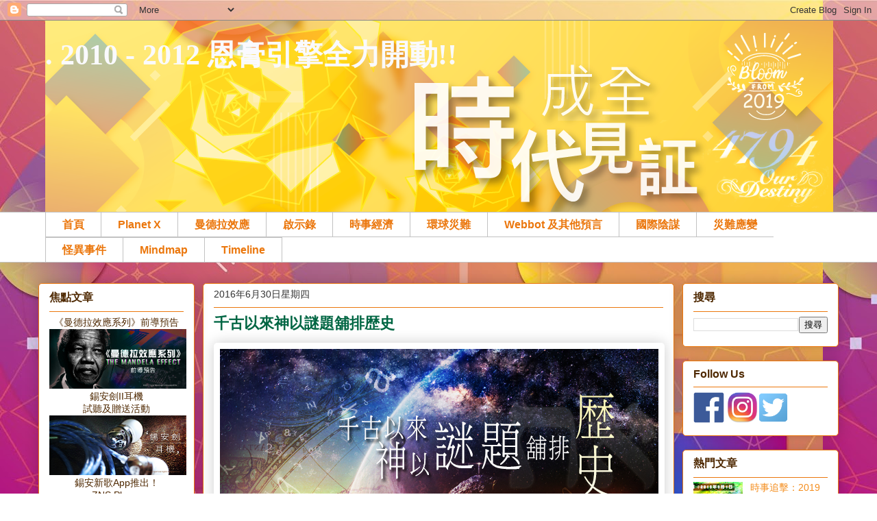

--- FILE ---
content_type: text/html; charset=UTF-8
request_url: https://riverflowing09.blogspot.com/2016/06/
body_size: 58608
content:
<!DOCTYPE html>
<html class='v2' dir='ltr' xmlns='http://www.w3.org/1999/xhtml' xmlns:b='http://www.google.com/2005/gml/b' xmlns:data='http://www.google.com/2005/gml/data' xmlns:expr='http://www.google.com/2005/gml/expr'>
<head>
<link href='https://www.blogger.com/static/v1/widgets/335934321-css_bundle_v2.css' rel='stylesheet' type='text/css'/>
<meta content='width=1100' name='viewport'/>
<meta content='text/html; charset=UTF-8' http-equiv='Content-Type'/>
<meta content='blogger' name='generator'/>
<link href='https://riverflowing09.blogspot.com/favicon.ico' rel='icon' type='image/x-icon'/>
<link href='https://riverflowing09.blogspot.com/2016/06/' rel='canonical'/>
<link rel="alternate" type="application/atom+xml" title=". 2010 - 2012 恩膏引擎全力開動!! - Atom" href="https://riverflowing09.blogspot.com/feeds/posts/default" />
<link rel="alternate" type="application/rss+xml" title=". 2010 - 2012 恩膏引擎全力開動!! - RSS" href="https://riverflowing09.blogspot.com/feeds/posts/default?alt=rss" />
<link rel="service.post" type="application/atom+xml" title=". 2010 - 2012 恩膏引擎全力開動!! - Atom" href="https://www.blogger.com/feeds/931606891478450804/posts/default" />
<!--Can't find substitution for tag [blog.ieCssRetrofitLinks]-->
<meta content='https://riverflowing09.blogspot.com/2016/06/' property='og:url'/>
<meta content='. 2010 - 2012 恩膏引擎全力開動!!' property='og:title'/>
<meta content='' property='og:description'/>
<title>. 2010 - 2012 恩膏引擎全力開動!!: 6月 2016</title>
<style id='page-skin-1' type='text/css'><!--
/*
-----------------------------------------------
Blogger Template Style
Name:     Awesome Inc.
Designer: Tina Chen
URL:      tinachen.org
----------------------------------------------- */
/* Variable definitions
====================
<Variable name="keycolor" description="Main Color" type="color" default="#ffffff"/>
<Group description="Page" selector="body">
<Variable name="body.font" description="Font" type="font"
default="normal normal 13px Arial, Tahoma, Helvetica, FreeSans, sans-serif"/>
<Variable name="body.background.color" description="Background Color" type="color" default="#000000"/>
<Variable name="body.text.color" description="Text Color" type="color" default="#ffffff"/>
</Group>
<Group description="Links" selector=".main-inner">
<Variable name="link.color" description="Link Color" type="color" default="#888888"/>
<Variable name="link.visited.color" description="Visited Color" type="color" default="#444444"/>
<Variable name="link.hover.color" description="Hover Color" type="color" default="#cccccc"/>
</Group>
<Group description="Blog Title" selector=".header h1">
<Variable name="header.font" description="Title Font" type="font"
default="normal bold 40px Arial, Tahoma, Helvetica, FreeSans, sans-serif"/>
<Variable name="header.text.color" description="Title Color" type="color" default="#333333" />
<Variable name="header.background.color" description="Header Background" type="color" default="transparent" />
</Group>
<Group description="Blog Description" selector=".header .description">
<Variable name="description.font" description="Font" type="font"
default="normal normal 14px Arial, Tahoma, Helvetica, FreeSans, sans-serif"/>
<Variable name="description.text.color" description="Text Color" type="color"
default="#333333" />
</Group>
<Group description="Tabs Text" selector=".tabs-inner .widget li a">
<Variable name="tabs.font" description="Font" type="font"
default="normal bold 14px Arial, Tahoma, Helvetica, FreeSans, sans-serif"/>
<Variable name="tabs.text.color" description="Text Color" type="color" default="#333333"/>
<Variable name="tabs.selected.text.color" description="Selected Color" type="color" default="#eb770d"/>
</Group>
<Group description="Tabs Background" selector=".tabs-outer .PageList">
<Variable name="tabs.background.color" description="Background Color" type="color" default="#141414"/>
<Variable name="tabs.selected.background.color" description="Selected Color" type="color" default="#444444"/>
<Variable name="tabs.border.color" description="Border Color" type="color" default="#eb770d"/>
</Group>
<Group description="Date Header" selector=".main-inner .widget h2.date-header, .main-inner .widget h2.date-header span">
<Variable name="date.font" description="Font" type="font"
default="normal normal 14px Arial, Tahoma, Helvetica, FreeSans, sans-serif"/>
<Variable name="date.text.color" description="Text Color" type="color" default="#666666"/>
<Variable name="date.border.color" description="Border Color" type="color" default="#eb770d"/>
</Group>
<Group description="Post Title" selector="h3.post-title, h4, h3.post-title a">
<Variable name="post.title.font" description="Font" type="font"
default="normal bold 22px Arial, Tahoma, Helvetica, FreeSans, sans-serif"/>
<Variable name="post.title.text.color" description="Text Color" type="color" default="#333333"/>
</Group>
<Group description="Post Background" selector=".post">
<Variable name="post.background.color" description="Background Color" type="color" default="#ffffff" />
<Variable name="post.border.color" description="Border Color" type="color" default="#eb770d" />
<Variable name="post.border.bevel.color" description="Bevel Color" type="color" default="#eb770d"/>
</Group>
<Group description="Gadget Title" selector="h2">
<Variable name="widget.title.font" description="Font" type="font"
default="normal bold 14px Arial, Tahoma, Helvetica, FreeSans, sans-serif"/>
<Variable name="widget.title.text.color" description="Text Color" type="color" default="#333333"/>
</Group>
<Group description="Gadget Text" selector=".sidebar .widget">
<Variable name="widget.font" description="Font" type="font"
default="normal normal 14px Arial, Tahoma, Helvetica, FreeSans, sans-serif"/>
<Variable name="widget.text.color" description="Text Color" type="color" default="#333333"/>
<Variable name="widget.alternate.text.color" description="Alternate Color" type="color" default="#666666"/>
</Group>
<Group description="Gadget Links" selector=".sidebar .widget">
<Variable name="widget.link.color" description="Link Color" type="color" default="#eb770d"/>
<Variable name="widget.link.visited.color" description="Visited Color" type="color" default="#660000"/>
<Variable name="widget.link.hover.color" description="Hover Color" type="color" default="#c2c2c2"/>
</Group>
<Group description="Gadget Background" selector=".sidebar .widget">
<Variable name="widget.background.color" description="Background Color" type="color" default="#141414"/>
<Variable name="widget.border.color" description="Border Color" type="color" default="#222222"/>
<Variable name="widget.border.bevel.color" description="Bevel Color" type="color" default="#000000"/>
</Group>
<Group description="Sidebar Background" selector=".column-left-inner .column-right-inner">
<Variable name="widget.outer.background.color" description="Background Color" type="color" default="transparent" />
</Group>
<Group description="Images" selector=".main-inner">
<Variable name="image.background.color" description="Background Color" type="color" default="transparent"/>
<Variable name="image.border.color" description="Border Color" type="color" default="transparent"/>
</Group>
<Group description="Feed" selector=".blog-feeds">
<Variable name="feed.text.color" description="Text Color" type="color" default="#333333"/>
</Group>
<Group description="Feed Links" selector=".blog-feeds">
<Variable name="feed.link.color" description="Link Color" type="color" default="#eb770d"/>
<Variable name="feed.link.visited.color" description="Visited Color" type="color" default="#660000"/>
<Variable name="feed.link.hover.color" description="Hover Color" type="color" default="#c2c2c2"/>
</Group>
<Group description="Pager" selector=".blog-pager">
<Variable name="pager.background.color" description="Background Color" type="color" default="#ffffff" />
</Group>
<Group description="Footer" selector=".footer-outer">
<Variable name="footer.background.color" description="Background Color" type="color" default="#ffffff" />
<Variable name="footer.text.color" description="Text Color" type="color" default="#333333" />
</Group>
<Variable name="title.shadow.spread" description="Title Shadow" type="length" default="-1px"/>
<Variable name="body.background" description="Body Background" type="background"
color="transparent"
default="$(color) none repeat scroll top left"/>
<Variable name="body.background.gradient.cap" description="Body Gradient Cap" type="url"
default="none"/>
<Variable name="body.background.size" description="Body Background Size" type="string" default="auto"/>
<Variable name="tabs.background.gradient" description="Tabs Background Gradient" type="url"
default="none"/>
<Variable name="header.background.gradient" description="Header Background Gradient" type="url" default="none" />
<Variable name="header.padding.top" description="Header Top Padding" type="length" default="22px" />
<Variable name="header.margin.top" description="Header Top Margin" type="length" default="0" />
<Variable name="header.margin.bottom" description="Header Bottom Margin" type="length" default="0" />
<Variable name="widget.padding.top" description="Widget Padding Top" type="length" default="8px" />
<Variable name="widget.padding.side" description="Widget Padding Side" type="length" default="15px" />
<Variable name="widget.outer.margin.top" description="Widget Top Margin" type="length" default="0" />
<Variable name="widget.outer.background.gradient" description="Gradient" type="url" default="none" />
<Variable name="widget.border.radius" description="Gadget Border Radius" type="length" default="0" />
<Variable name="outer.shadow.spread" description="Outer Shadow Size" type="length" default="0" />
<Variable name="date.header.border.radius.top" description="Date Header Border Radius Top" type="length" default="0" />
<Variable name="date.header.position" description="Date Header Position" type="length" default="15px" />
<Variable name="date.space" description="Date Space" type="length" default="30px" />
<Variable name="date.position" description="Date Float" type="string" default="static" />
<Variable name="date.padding.bottom" description="Date Padding Bottom" type="length" default="0" />
<Variable name="date.border.size" description="Date Border Size" type="length" default="0" />
<Variable name="date.background" description="Date Background" type="background" color="transparent"
default="$(color) none no-repeat scroll top left" />
<Variable name="date.first.border.radius.top" description="Date First top radius" type="length" default="5px" />
<Variable name="date.last.space.bottom" description="Date Last Space Bottom" type="length"
default="20px" />
<Variable name="date.last.border.radius.bottom" description="Date Last bottom radius" type="length" default="5px" />
<Variable name="post.first.padding.top" description="First Post Padding Top" type="length" default="0" />
<Variable name="image.shadow.spread" description="Image Shadow Size" type="length" default="0"/>
<Variable name="image.border.radius" description="Image Border Radius" type="length" default="0"/>
<Variable name="separator.outdent" description="Separator Outdent" type="length" default="15px" />
<Variable name="title.separator.border.size" description="Widget Title Border Size" type="length" default="1px" />
<Variable name="list.separator.border.size" description="List Separator Border Size" type="length" default="1px" />
<Variable name="shadow.spread" description="Shadow Size" type="length" default="0"/>
<Variable name="startSide" description="Side where text starts in blog language" type="automatic" default="left"/>
<Variable name="endSide" description="Side where text ends in blog language" type="automatic" default="right"/>
<Variable name="date.side" description="Side where date header is placed" type="string" default="right"/>
<Variable name="pager.border.radius.top" description="Pager Border Top Radius" type="length" default="5px" />
<Variable name="pager.space.top" description="Pager Top Space" type="length" default="1em" />
<Variable name="footer.background.gradient" description="Background Gradient" type="url" default="none" />
<Variable name="mobile.background.size" description="Mobile Background Size" type="string"
default="auto"/>
<Variable name="mobile.background.overlay" description="Mobile Background Overlay" type="string"
default="transparent none repeat scroll top left"/>
<Variable name="mobile.button.color" description="Mobile Button Color" type="color" default="#ffffff" />
*/
/* Content
----------------------------------------------- */
body {
font: normal normal 13px Arial, Tahoma, Helvetica, FreeSans, sans-serif;
color: #333333;
background: transparent url(https://2.bp.blogspot.com/-1f8PGbdGg2Y/XIuujUZ8QzI/AAAAAAAAF0c/qzuf3t8Z0gg-EUTl8EbSu-LHqw0vQ-pngCLcBGAs/s1600/2019bg.jpg) repeat scroll top left;
}
html body .content-outer {
min-width: 0;
max-width: 100%;
width: 100%;
}
a:link {
text-decoration: none;
color: #eb770d;
}
a:visited {
text-decoration: none;
color: #660000;
}
a:hover {
text-decoration: underline;
color: #c2c2c2;
}
.body-fauxcolumn-outer .cap-top {
position: absolute;
z-index: 1;
height: 276px;
width: 100%;
background: transparent none repeat-x scroll top left;
_background-image: none;
}
/* Columns
----------------------------------------------- */
.content-inner {
padding: 0;
}
.header-inner .section {
margin: 0 16px;
}
.tabs-inner .section {
margin: 0 16px;
}
.main-inner {
padding-top: 30px;
}
.main-inner .column-center-inner,
.main-inner .column-left-inner,
.main-inner .column-right-inner {
padding: 0 5px;
}
*+html body .main-inner .column-center-inner {
margin-top: -30px;
}
#layout .main-inner .column-center-inner {
margin-top: 0;
}
/* Header
----------------------------------------------- */
.header-outer {
margin: 0 0 0 0;
background: transparent none repeat scroll 0 0;
}
.Header h1 {
font: normal bold 42px Georgia, Utopia, 'Palatino Linotype', Palatino, serif;
color: #fafafe;
text-shadow: 0 0 -1px #000000;
}
.Header h1 a {
color: #fafafe;
}
.Header .description {
font: normal normal 20px Georgia, Utopia, 'Palatino Linotype', Palatino, serif;
color: #fafafe;
}
.header-inner .Header .titlewrapper,
.header-inner .Header .descriptionwrapper {
padding-left: 0;
padding-right: 0;
margin-bottom: 0;
}
.header-inner .Header .titlewrapper {
padding-top: 22px;
}
/* Tabs
----------------------------------------------- */
.tabs-outer {
overflow: hidden;
position: relative;
background: #ffffff url(//www.blogblog.com/1kt/awesomeinc/tabs_gradient_groovy.png) repeat scroll 0 0;
}
#layout .tabs-outer {
overflow: visible;
}
.tabs-cap-top, .tabs-cap-bottom {
position: absolute;
width: 100%;
border-top: 1px solid #c2c2c2;
}
.tabs-cap-bottom {
bottom: 0;
}
.tabs-inner .widget li a {
display: inline-block;
margin: 0;
padding: .6em 1.5em;
font: normal bold 16px Arial, Tahoma, Helvetica, FreeSans, sans-serif;
color: #eb770d;
border-top: 1px solid #c2c2c2;
border-bottom: 1px solid #c2c2c2;
border-left: 1px solid #c2c2c2;
height: 16px;
line-height: 16px;
}
.tabs-inner .widget li:last-child a {
border-right: 1px solid #c2c2c2;
}
.tabs-inner .widget li.selected a, .tabs-inner .widget li a:hover {
background: #ff810e url(//www.blogblog.com/1kt/awesomeinc/tabs_gradient_groovy.png) repeat-x scroll 0 -100px;
color: #3c1f00;
}
/* Headings
----------------------------------------------- */
h2 {
font: normal bold 16px Arial, Tahoma, Helvetica, FreeSans, sans-serif;
color: #4e2800;
}
/* Widgets
----------------------------------------------- */
.main-inner .section {
margin: 0 17px;
padding: 0;
}
.main-inner .column-left-outer,
.main-inner .column-right-outer {
margin-top: 0;
}
#layout .main-inner .column-left-outer,
#layout .main-inner .column-right-outer {
margin-top: 0;
}
.main-inner .column-left-inner,
.main-inner .column-right-inner {
background: transparent none repeat 0 0;
-moz-box-shadow: 0 0 0 rgba(0, 0, 0, .2);
-webkit-box-shadow: 0 0 0 rgba(0, 0, 0, .2);
-goog-ms-box-shadow: 0 0 0 rgba(0, 0, 0, .2);
box-shadow: 0 0 0 rgba(0, 0, 0, .2);
-moz-border-radius: 5px;
-webkit-border-radius: 5px;
-goog-ms-border-radius: 5px;
border-radius: 5px;
}
#layout .main-inner .column-left-inner,
#layout .main-inner .column-right-inner {
margin-top: 0;
}
.sidebar .widget {
font: normal normal 14px Arial, Tahoma, Helvetica, FreeSans, sans-serif;
color: #4e2800;
}
.sidebar .widget a:link {
color: #f48d1d;
}
.sidebar .widget a:visited {
color: #274e13;
}
.sidebar .widget a:hover {
color: #f48d1d;
}
.sidebar .widget h2 {
text-shadow: 0 0 -1px #000000;
}
.main-inner .widget {
background-color: #ffffff;
border: 1px solid #eb770d;
padding: 0 15px 15px;
margin: 20px -16px;
-moz-box-shadow: 0 0 20px rgba(0, 0, 0, .2);
-webkit-box-shadow: 0 0 20px rgba(0, 0, 0, .2);
-goog-ms-box-shadow: 0 0 20px rgba(0, 0, 0, .2);
box-shadow: 0 0 20px rgba(0, 0, 0, .2);
-moz-border-radius: 5px;
-webkit-border-radius: 5px;
-goog-ms-border-radius: 5px;
border-radius: 5px;
}
.main-inner .widget h2 {
margin: 0 -0;
padding: .6em 0 .5em;
border-bottom: 1px solid transparent;
}
.footer-inner .widget h2 {
padding: 0 0 .4em;
border-bottom: 1px solid transparent;
}
.main-inner .widget h2 + div, .footer-inner .widget h2 + div {
border-top: 1px solid #eb770d;
padding-top: 8px;
}
.main-inner .widget .widget-content {
margin: 0 -0;
padding: 7px 0 0;
}
.main-inner .widget ul, .main-inner .widget #ArchiveList ul.flat {
margin: -8px -15px 0;
padding: 0;
list-style: none;
}
.main-inner .widget #ArchiveList {
margin: -8px 0 0;
}
.main-inner .widget ul li, .main-inner .widget #ArchiveList ul.flat li {
padding: .5em 15px;
text-indent: 0;
color: #333333;
border-top: 0 solid #eb770d;
border-bottom: 1px solid transparent;
}
.main-inner .widget #ArchiveList ul li {
padding-top: .25em;
padding-bottom: .25em;
}
.main-inner .widget ul li:first-child, .main-inner .widget #ArchiveList ul.flat li:first-child {
border-top: none;
}
.main-inner .widget ul li:last-child, .main-inner .widget #ArchiveList ul.flat li:last-child {
border-bottom: none;
}
.post-body {
position: relative;
}
.main-inner .widget .post-body ul {
padding: 0 2.5em;
margin: .5em 0;
list-style: disc;
}
.main-inner .widget .post-body ul li {
padding: 0.25em 0;
margin-bottom: .25em;
color: #333333;
border: none;
}
.footer-inner .widget ul {
padding: 0;
list-style: none;
}
.widget .zippy {
color: #333333;
}
/* Posts
----------------------------------------------- */
body .main-inner .Blog {
padding: 0;
margin-bottom: 1em;
background-color: transparent;
border: none;
-moz-box-shadow: 0 0 0 rgba(0, 0, 0, 0);
-webkit-box-shadow: 0 0 0 rgba(0, 0, 0, 0);
-goog-ms-box-shadow: 0 0 0 rgba(0, 0, 0, 0);
box-shadow: 0 0 0 rgba(0, 0, 0, 0);
}
.main-inner .section:last-child .Blog:last-child {
padding: 0;
margin-bottom: 1em;
}
.main-inner .widget h2.date-header {
margin: 0 -15px 1px;
padding: 0 0 0 0;
font: normal normal 14px Arial, Tahoma, Helvetica, FreeSans, sans-serif;
color: #333333;
background: transparent none no-repeat scroll top left;
border-top: 0 solid #664400;
border-bottom: 1px solid transparent;
-moz-border-radius-topleft: 0;
-moz-border-radius-topright: 0;
-webkit-border-top-left-radius: 0;
-webkit-border-top-right-radius: 0;
border-top-left-radius: 0;
border-top-right-radius: 0;
position: static;
bottom: 100%;
right: 15px;
text-shadow: 0 0 -1px #000000;
}
.main-inner .widget h2.date-header span {
font: normal normal 14px Arial, Tahoma, Helvetica, FreeSans, sans-serif;
display: block;
padding: .5em 15px;
border-left: 0 solid #664400;
border-right: 0 solid #664400;
}
.date-outer {
position: relative;
margin: 30px 0 20px;
padding: 0 15px;
background-color: #ffffff;
border: 1px solid #eb770d;
-moz-box-shadow: 0 0 20px rgba(0, 0, 0, .2);
-webkit-box-shadow: 0 0 20px rgba(0, 0, 0, .2);
-goog-ms-box-shadow: 0 0 20px rgba(0, 0, 0, .2);
box-shadow: 0 0 20px rgba(0, 0, 0, .2);
-moz-border-radius: 5px;
-webkit-border-radius: 5px;
-goog-ms-border-radius: 5px;
border-radius: 5px;
}
.date-outer:first-child {
margin-top: 0;
}
.date-outer:last-child {
margin-bottom: 20px;
-moz-border-radius-bottomleft: 5px;
-moz-border-radius-bottomright: 5px;
-webkit-border-bottom-left-radius: 5px;
-webkit-border-bottom-right-radius: 5px;
-goog-ms-border-bottom-left-radius: 5px;
-goog-ms-border-bottom-right-radius: 5px;
border-bottom-left-radius: 5px;
border-bottom-right-radius: 5px;
}
.date-posts {
margin: 0 -0;
padding: 0 0;
clear: both;
}
.post-outer, .inline-ad {
border-top: 1px solid #dc9522;
margin: 0 -0;
padding: 15px 0;
}
.post-outer {
padding-bottom: 10px;
}
.post-outer:first-child {
padding-top: 0;
border-top: none;
}
.post-outer:last-child, .inline-ad:last-child {
border-bottom: none;
}
.post-body {
position: relative;
}
.post-body img {
padding: 8px;
background: transparent;
border: 1px solid transparent;
-moz-box-shadow: 0 0 20px rgba(0, 0, 0, .2);
-webkit-box-shadow: 0 0 20px rgba(0, 0, 0, .2);
box-shadow: 0 0 20px rgba(0, 0, 0, .2);
-moz-border-radius: 5px;
-webkit-border-radius: 5px;
border-radius: 5px;
}
h3.post-title, h4 {
font: normal bold 22px Georgia, Utopia, 'Palatino Linotype', Palatino, serif;
color: #006643;
}
h3.post-title a {
font: normal bold 22px Georgia, Utopia, 'Palatino Linotype', Palatino, serif;
color: #006643;
}
h3.post-title a:hover {
color: #c2c2c2;
text-decoration: underline;
}
.post-header {
margin: 0 0 1em;
}
.post-body {
line-height: 1.4;
}
.post-outer h2 {
color: #333333;
}
.post-footer {
margin: 1.5em 0 0;
}
#blog-pager {
padding: 15px;
font-size: 100%;
background-color: #fafafe;
border: 1px solid #eb770d;
-moz-box-shadow: 0 0 20px rgba(0, 0, 0, .2);
-webkit-box-shadow: 0 0 20px rgba(0, 0, 0, .2);
-goog-ms-box-shadow: 0 0 20px rgba(0, 0, 0, .2);
box-shadow: 0 0 20px rgba(0, 0, 0, .2);
-moz-border-radius: 5px;
-webkit-border-radius: 5px;
-goog-ms-border-radius: 5px;
border-radius: 5px;
-moz-border-radius-topleft: 5px;
-moz-border-radius-topright: 5px;
-webkit-border-top-left-radius: 5px;
-webkit-border-top-right-radius: 5px;
-goog-ms-border-top-left-radius: 5px;
-goog-ms-border-top-right-radius: 5px;
border-top-left-radius: 5px;
border-top-right-radius-topright: 5px;
margin-top: 1em;
}
.blog-feeds, .post-feeds {
margin: 1em 0;
text-align: center;
color: #333333;
}
.blog-feeds a, .post-feeds a {
color: #ffffff;
}
.blog-feeds a:visited, .post-feeds a:visited {
color: #ffffff;
}
.blog-feeds a:hover, .post-feeds a:hover {
color: #ffffff;
}
.post-outer .comments {
margin-top: 2em;
}
/* Comments
----------------------------------------------- */
.comments .comments-content .icon.blog-author {
background-repeat: no-repeat;
background-image: url([data-uri]);
}
.comments .comments-content .loadmore a {
border-top: 1px solid #c2c2c2;
border-bottom: 1px solid #c2c2c2;
}
.comments .continue {
border-top: 2px solid #c2c2c2;
}
/* Footer
----------------------------------------------- */
.footer-outer {
margin: -20px 0 -1px;
padding: 20px 0 0;
color: #333333;
overflow: hidden;
}
.footer-fauxborder-left {
border-top: 1px solid #eb770d;
background: #fafafe none repeat scroll 0 0;
-moz-box-shadow: 0 0 20px rgba(0, 0, 0, .2);
-webkit-box-shadow: 0 0 20px rgba(0, 0, 0, .2);
-goog-ms-box-shadow: 0 0 20px rgba(0, 0, 0, .2);
box-shadow: 0 0 20px rgba(0, 0, 0, .2);
margin: 0 -20px;
}
/* Mobile
----------------------------------------------- */
body.mobile {
background-size: auto;
}
.mobile .body-fauxcolumn-outer {
background: transparent none repeat scroll top left;
}
*+html body.mobile .main-inner .column-center-inner {
margin-top: 0;
}
.mobile .main-inner .widget {
padding: 0 0 15px;
}
.mobile .main-inner .widget h2 + div,
.mobile .footer-inner .widget h2 + div {
border-top: none;
padding-top: 0;
}
.mobile .footer-inner .widget h2 {
padding: 0.5em 0;
border-bottom: none;
}
.mobile .main-inner .widget .widget-content {
margin: 0;
padding: 7px 0 0;
}
.mobile .main-inner .widget ul,
.mobile .main-inner .widget #ArchiveList ul.flat {
margin: 0 -15px 0;
}
.mobile .main-inner .widget h2.date-header {
right: 0;
}
.mobile .date-header span {
padding: 0.4em 0;
}
.mobile .date-outer:first-child {
margin-bottom: 0;
border: 1px solid #eb770d;
-moz-border-radius-topleft: 5px;
-moz-border-radius-topright: 5px;
-webkit-border-top-left-radius: 5px;
-webkit-border-top-right-radius: 5px;
-goog-ms-border-top-left-radius: 5px;
-goog-ms-border-top-right-radius: 5px;
border-top-left-radius: 5px;
border-top-right-radius: 5px;
}
.mobile .date-outer {
border-color: #eb770d;
border-width: 0 1px 1px;
}
.mobile .date-outer:last-child {
margin-bottom: 0;
}
.mobile .main-inner {
padding: 0;
}
.mobile .header-inner .section {
margin: 0;
}
.mobile .blog-posts {
padding: 0 10px;
}
.mobile .post-outer, .mobile .inline-ad {
padding: 5px 0;
}
.mobile .tabs-inner .section {
margin: 0 10px;
}
.mobile .main-inner .widget h2 {
margin: 0;
padding: 0;
}
.mobile .main-inner .widget h2.date-header span {
padding: 0;
}
.mobile .main-inner .widget .widget-content {
margin: 0;
padding: 7px 0 0;
}
.mobile #blog-pager {
border: 1px solid transparent;
background: #fafafe none repeat scroll 0 0;
}
.mobile .main-inner .column-left-inner,
.mobile .main-inner .column-right-inner {
background: transparent none repeat 0 0;
-moz-box-shadow: none;
-webkit-box-shadow: none;
-goog-ms-box-shadow: none;
box-shadow: none;
}
.mobile .date-posts {
margin: 0;
padding: 0;
}
.mobile .footer-fauxborder-left {
margin: 0;
border-top: inherit;
}
.mobile .main-inner .section:last-child .Blog:last-child {
margin-bottom: 0;
}
.mobile-index-contents {
color: #333333;
}
.mobile .mobile-link-button {
background: #eb770d url(//www.blogblog.com/1kt/awesomeinc/tabs_gradient_groovy.png) repeat scroll 0 0;
}
.mobile-link-button a:link, .mobile-link-button a:visited {
color: #ffffff;
}
.mobile .tabs-inner .PageList .widget-content {
background: transparent;
border-top: 1px solid;
border-color: #c2c2c2;
color: #eb770d;
}
.mobile .tabs-inner .PageList .widget-content .pagelist-arrow {
border-left: 1px solid #c2c2c2;
}

--></style>
<style id='template-skin-1' type='text/css'><!--
body {
min-width: 1180px;
}
.content-outer, .content-fauxcolumn-outer, .region-inner {
min-width: 1180px;
max-width: 1180px;
_width: 1180px;
}
.main-inner .columns {
padding-left: 240px;
padding-right: 240px;
}
.main-inner .fauxcolumn-center-outer {
left: 240px;
right: 240px;
/* IE6 does not respect left and right together */
_width: expression(this.parentNode.offsetWidth -
parseInt("240px") -
parseInt("240px") + 'px');
}
.main-inner .fauxcolumn-left-outer {
width: 240px;
}
.main-inner .fauxcolumn-right-outer {
width: 240px;
}
.main-inner .column-left-outer {
width: 240px;
right: 100%;
margin-left: -240px;
}
.main-inner .column-right-outer {
width: 240px;
margin-right: -240px;
}
#layout {
min-width: 0;
}
#layout .content-outer {
min-width: 0;
width: 800px;
}
#layout .region-inner {
min-width: 0;
width: auto;
}
--></style>
<script type='text/javascript'>
        (function(i,s,o,g,r,a,m){i['GoogleAnalyticsObject']=r;i[r]=i[r]||function(){
        (i[r].q=i[r].q||[]).push(arguments)},i[r].l=1*new Date();a=s.createElement(o),
        m=s.getElementsByTagName(o)[0];a.async=1;a.src=g;m.parentNode.insertBefore(a,m)
        })(window,document,'script','https://www.google-analytics.com/analytics.js','ga');
        ga('create', 'UA-90166657-1', 'auto', 'blogger');
        ga('blogger.send', 'pageview');
      </script>
<!--*** switch content[START] ***-->
<script src="//www.dynamicdrive.com/dynamicindex17/switchcontent.js" type="text/javascript">
</script>
<style type='text/css'>

/*Style sheet used for demo. Remove if desired*/
.handcursor{
cursor:hand;
cursor:pointer;
}

</style>
<!--*** switch content[END] ***-->
<link href='https://www.blogger.com/dyn-css/authorization.css?targetBlogID=931606891478450804&amp;zx=487c2740-da60-4b0a-99f6-7a39ac7a5cf8' media='none' onload='if(media!=&#39;all&#39;)media=&#39;all&#39;' rel='stylesheet'/><noscript><link href='https://www.blogger.com/dyn-css/authorization.css?targetBlogID=931606891478450804&amp;zx=487c2740-da60-4b0a-99f6-7a39ac7a5cf8' rel='stylesheet'/></noscript>
<meta name='google-adsense-platform-account' content='ca-host-pub-1556223355139109'/>
<meta name='google-adsense-platform-domain' content='blogspot.com'/>

</head>
<body class='loading'>
<div class='navbar section' id='navbar'><div class='widget Navbar' data-version='1' id='Navbar1'><script type="text/javascript">
    function setAttributeOnload(object, attribute, val) {
      if(window.addEventListener) {
        window.addEventListener('load',
          function(){ object[attribute] = val; }, false);
      } else {
        window.attachEvent('onload', function(){ object[attribute] = val; });
      }
    }
  </script>
<div id="navbar-iframe-container"></div>
<script type="text/javascript" src="https://apis.google.com/js/platform.js"></script>
<script type="text/javascript">
      gapi.load("gapi.iframes:gapi.iframes.style.bubble", function() {
        if (gapi.iframes && gapi.iframes.getContext) {
          gapi.iframes.getContext().openChild({
              url: 'https://www.blogger.com/navbar/931606891478450804?origin\x3dhttps://riverflowing09.blogspot.com',
              where: document.getElementById("navbar-iframe-container"),
              id: "navbar-iframe"
          });
        }
      });
    </script><script type="text/javascript">
(function() {
var script = document.createElement('script');
script.type = 'text/javascript';
script.src = '//pagead2.googlesyndication.com/pagead/js/google_top_exp.js';
var head = document.getElementsByTagName('head')[0];
if (head) {
head.appendChild(script);
}})();
</script>
</div></div>
<div class='body-fauxcolumns'>
<div class='fauxcolumn-outer body-fauxcolumn-outer'>
<div class='cap-top'>
<div class='cap-left'></div>
<div class='cap-right'></div>
</div>
<div class='fauxborder-left'>
<div class='fauxborder-right'></div>
<div class='fauxcolumn-inner'>
</div>
</div>
<div class='cap-bottom'>
<div class='cap-left'></div>
<div class='cap-right'></div>
</div>
</div>
</div>
<div class='content'>
<div class='content-fauxcolumns'>
<div class='fauxcolumn-outer content-fauxcolumn-outer'>
<div class='cap-top'>
<div class='cap-left'></div>
<div class='cap-right'></div>
</div>
<div class='fauxborder-left'>
<div class='fauxborder-right'></div>
<div class='fauxcolumn-inner'>
</div>
</div>
<div class='cap-bottom'>
<div class='cap-left'></div>
<div class='cap-right'></div>
</div>
</div>
</div>
<div class='content-outer'>
<div class='content-cap-top cap-top'>
<div class='cap-left'></div>
<div class='cap-right'></div>
</div>
<div class='fauxborder-left content-fauxborder-left'>
<div class='fauxborder-right content-fauxborder-right'></div>
<div class='content-inner'>
<header>
<div class='header-outer'>
<div class='header-cap-top cap-top'>
<div class='cap-left'></div>
<div class='cap-right'></div>
</div>
<div class='fauxborder-left header-fauxborder-left'>
<div class='fauxborder-right header-fauxborder-right'></div>
<div class='region-inner header-inner'>
<div class='header section' id='header'><div class='widget Header' data-version='1' id='Header1'>
<div id='header-inner' style='background-image: url("https://blogger.googleusercontent.com/img/b/R29vZ2xl/AVvXsEgOW8aWU5Kg8EBGWIuIG4ppU7ZgjwHXDJsFqOt8jvLnOe9RDxnLewj08UqqZksMLmB5yvZeM1EPa7VTYoiUF57UAQrOBipFYl773D7bWF3W28RBNyVHtQeF2R-k8gqlJERCmckS_-vehMk/s1600/banner2019.png"); background-position: left; width: 1150px; min-height: 279px; _height: 279px; background-repeat: no-repeat; '>
<div class='titlewrapper' style='background: transparent'>
<h1 class='title' style='background: transparent; border-width: 0px'>
<a href='https://riverflowing09.blogspot.com/'>
. 2010 - 2012 恩膏引擎全力開動!!
</a>
</h1>
</div>
<div class='descriptionwrapper'>
<p class='description'><span>
</span></p>
</div>
</div>
</div></div>
</div>
</div>
<div class='header-cap-bottom cap-bottom'>
<div class='cap-left'></div>
<div class='cap-right'></div>
</div>
</div>
</header>
<div class='tabs-outer'>
<div class='tabs-cap-top cap-top'>
<div class='cap-left'></div>
<div class='cap-right'></div>
</div>
<div class='fauxborder-left tabs-fauxborder-left'>
<div class='fauxborder-right tabs-fauxborder-right'></div>
<div class='region-inner tabs-inner'>
<div class='tabs section' id='crosscol'><div class='widget PageList' data-version='1' id='PageList1'>
<h2>網頁</h2>
<div class='widget-content'>
<ul>
<li>
<a href='https://riverflowing09.blogspot.com/'>首頁</a>
</li>
<li>
<a href='https://riverflowing09.blogspot.com/p/blog-page.html'>Planet X</a>
</li>
<li>
<a href='http://riverflowing09.blogspot.hk/2017/06/TheMandelaEffect.html'>曼德拉效應</a>
</li>
<li>
<a href='https://riverflowing09.blogspot.com/p/blog-page_16.html'>啟示錄</a>
</li>
<li>
<a href='https://riverflowing09.blogspot.com/p/blog-page_9309.html'>時事經濟</a>
</li>
<li>
<a href='https://riverflowing09.blogspot.com/p/blog-page_2033.html'>環球災難</a>
</li>
<li>
<a href='https://riverflowing09.blogspot.com/p/blog-page_8333.html'>Webbot 及其他預言</a>
</li>
<li>
<a href='https://riverflowing09.blogspot.com/p/blog-page_3425.html'>國際陰謀</a>
</li>
<li>
<a href='https://riverflowing09.blogspot.com/p/blog-page_2710.html'>災難應變</a>
</li>
<li>
<a href='https://riverflowing09.blogspot.com/p/blog-page_18.html'>怪異事件</a>
</li>
<li>
<a href='https://riverflowing09.blogspot.com/p/mindmap.html'>Mindmap</a>
</li>
<li>
<a href='https://riverflowing09.blogspot.com/p/timeline.html'>Timeline</a>
</li>
</ul>
<div class='clear'></div>
</div>
</div></div>
<div class='tabs no-items section' id='crosscol-overflow'></div>
</div>
</div>
<div class='tabs-cap-bottom cap-bottom'>
<div class='cap-left'></div>
<div class='cap-right'></div>
</div>
</div>
<div class='main-outer'>
<div class='main-cap-top cap-top'>
<div class='cap-left'></div>
<div class='cap-right'></div>
</div>
<div class='fauxborder-left main-fauxborder-left'>
<div class='fauxborder-right main-fauxborder-right'></div>
<div class='region-inner main-inner'>
<div class='columns fauxcolumns'>
<div class='fauxcolumn-outer fauxcolumn-center-outer'>
<div class='cap-top'>
<div class='cap-left'></div>
<div class='cap-right'></div>
</div>
<div class='fauxborder-left'>
<div class='fauxborder-right'></div>
<div class='fauxcolumn-inner'>
</div>
</div>
<div class='cap-bottom'>
<div class='cap-left'></div>
<div class='cap-right'></div>
</div>
</div>
<div class='fauxcolumn-outer fauxcolumn-left-outer'>
<div class='cap-top'>
<div class='cap-left'></div>
<div class='cap-right'></div>
</div>
<div class='fauxborder-left'>
<div class='fauxborder-right'></div>
<div class='fauxcolumn-inner'>
</div>
</div>
<div class='cap-bottom'>
<div class='cap-left'></div>
<div class='cap-right'></div>
</div>
</div>
<div class='fauxcolumn-outer fauxcolumn-right-outer'>
<div class='cap-top'>
<div class='cap-left'></div>
<div class='cap-right'></div>
</div>
<div class='fauxborder-left'>
<div class='fauxborder-right'></div>
<div class='fauxcolumn-inner'>
</div>
</div>
<div class='cap-bottom'>
<div class='cap-left'></div>
<div class='cap-right'></div>
</div>
</div>
<!-- corrects IE6 width calculation -->
<div class='columns-inner'>
<div class='column-center-outer'>
<div class='column-center-inner'>
<div class='main section' id='main'><div class='widget Blog' data-version='1' id='Blog1'>
<div class='blog-posts hfeed'>
<!--Can't find substitution for tag [defaultAdStart]-->

          <div class="date-outer">
        
<h2 class='date-header'><span>2016年6月30日星期四</span></h2>

          <div class="date-posts">
        
<div class='post-outer'>
<div class='post hentry' itemprop='blogPost' itemscope='itemscope' itemtype='http://schema.org/BlogPosting'>
<meta content='https://blogger.googleusercontent.com/img/b/R29vZ2xl/AVvXsEjlYLabOzDe-MU8DEaHpUHS_FTLqUPeOyWaRpEX7_D5EwCK-0guz35HG27yB4xRyy3_TR1Aa_qvZb0qpYXso89gVzdp4OLjNwahDGkTbfZrmiFBhfT5JpbDca779OXkiTp-blRRpeVeRYg/s72-c/God+use+riddle+set+up+history.jpg' itemprop='image_url'/>
<meta content='931606891478450804' itemprop='blogId'/>
<meta content='609702476255388544' itemprop='postId'/>
<a name='609702476255388544'></a>
<h3 class='post-title entry-title' itemprop='name'>
<a href='https://riverflowing09.blogspot.com/2016/06/Revelation.Alef.Tav.Mystery.html'>千古以來神以謎題舖排歴史</a>
</h3>
<div class='post-header'>
<div class='post-header-line-1'></div>
</div>
<div class='post-body entry-content' id='post-body-609702476255388544' itemprop='description articleBody'>
<div class="separator" style="clear: both; text-align: center;">
<a href="https://blogger.googleusercontent.com/img/b/R29vZ2xl/AVvXsEjlYLabOzDe-MU8DEaHpUHS_FTLqUPeOyWaRpEX7_D5EwCK-0guz35HG27yB4xRyy3_TR1Aa_qvZb0qpYXso89gVzdp4OLjNwahDGkTbfZrmiFBhfT5JpbDca779OXkiTp-blRRpeVeRYg/s1600/God+use+riddle+set+up+history.jpg" imageanchor="1" style="clear: left; float: left; margin-bottom: 1em; margin-right: 1em;"><img border="0" src="https://blogger.googleusercontent.com/img/b/R29vZ2xl/AVvXsEjlYLabOzDe-MU8DEaHpUHS_FTLqUPeOyWaRpEX7_D5EwCK-0guz35HG27yB4xRyy3_TR1Aa_qvZb0qpYXso89gVzdp4OLjNwahDGkTbfZrmiFBhfT5JpbDca779OXkiTp-blRRpeVeRYg/s1600/God+use+riddle+set+up+history.jpg"></a></div>
<br>
人類歷史是由神掌控&#65292;由人類被造的第一天王人類歷史結束都是神全然掌管&#12290;人類歷史的存在是要塑造神基督的新婦&#65292;而基督新婦的成長過程是被神命定成為歷史的解謎者&#65292;解開神一個又一個在人類歷史設下的謎題&#12290;<br>
<div style='clear: both;'></div>
</div>
<div class='jump-link'>
<a href='https://riverflowing09.blogspot.com/2016/06/Revelation.Alef.Tav.Mystery.html#more' title='千古以來神以謎題舖排歴史'>閱讀更多 &#187;</a>
</div>
<div class='post-footer'>
<div class='post-footer-line post-footer-line-1'><span class='post-author vcard'>
張貼者&#65306;
<span class='fn' itemprop='author' itemscope='itemscope' itemtype='http://schema.org/Person'>
<span itemprop='name'>Jason Li</span>
</span>
</span>
<span class='post-comment-link'>
<a class='comment-link' href='https://riverflowing09.blogspot.com/2016/06/Revelation.Alef.Tav.Mystery.html#comment-form' onclick=''>
沒有留言:
              </a>
</span>
<span class='post-icons'>
<span class='item-action'>
<a href='https://www.blogger.com/email-post/931606891478450804/609702476255388544' title='透過電郵發送文章'>
<img alt="" class="icon-action" height="13" src="//img1.blogblog.com/img/icon18_email.gif" width="18">
</a>
</span>
<span class='item-control blog-admin pid-1495806612'>
<a href='https://www.blogger.com/post-edit.g?blogID=931606891478450804&postID=609702476255388544&from=pencil' title='編輯文章'>
<img alt='' class='icon-action' height='18' src='https://resources.blogblog.com/img/icon18_edit_allbkg.gif' width='18'/>
</a>
</span>
</span>
<div class='post-share-buttons goog-inline-block'>
<a class='goog-inline-block share-button sb-email' href='https://www.blogger.com/share-post.g?blogID=931606891478450804&postID=609702476255388544&target=email' target='_blank' title='以電郵發送這個'><span class='share-button-link-text'>以電郵發送這個</span></a><a class='goog-inline-block share-button sb-blog' href='https://www.blogger.com/share-post.g?blogID=931606891478450804&postID=609702476255388544&target=blog' onclick='window.open(this.href, "_blank", "height=270,width=475"); return false;' target='_blank' title='BlogThis！'><span class='share-button-link-text'>BlogThis&#65281;</span></a><a class='goog-inline-block share-button sb-twitter' href='https://www.blogger.com/share-post.g?blogID=931606891478450804&postID=609702476255388544&target=twitter' target='_blank' title='分享至 X'><span class='share-button-link-text'>分享至 X</span></a><a class='goog-inline-block share-button sb-facebook' href='https://www.blogger.com/share-post.g?blogID=931606891478450804&postID=609702476255388544&target=facebook' onclick='window.open(this.href, "_blank", "height=430,width=640"); return false;' target='_blank' title='分享至 Facebook'><span class='share-button-link-text'>分享至 Facebook</span></a><a class='goog-inline-block share-button sb-pinterest' href='https://www.blogger.com/share-post.g?blogID=931606891478450804&postID=609702476255388544&target=pinterest' target='_blank' title='分享至 Pinterest'><span class='share-button-link-text'>分享至 Pinterest</span></a>
</div>
<span class='post-backlinks post-comment-link'>
</span>
</div>
<div class='post-footer-line post-footer-line-2'><span class='post-labels'>
標籤&#65306;
<a href='https://riverflowing09.blogspot.com/search/label/%E6%98%9F%E9%9A%9B%E5%95%9F%E7%A4%BA%E9%8C%84' rel='tag'>星際啟示錄</a>,
<a href='https://riverflowing09.blogspot.com/search/label/Alef%20Tav' rel='tag'>Alef Tav</a>,
<a href='https://riverflowing09.blogspot.com/search/label/Bible' rel='tag'>Bible</a>,
<a href='https://riverflowing09.blogspot.com/search/label/Revelation' rel='tag'>Revelation</a>
</span>
</div>
<div class='post-footer-line post-footer-line-3'><span class='reaction-buttons'>
</span>
</div>
</div>
</div>
</div>
<div class='post-outer'>
<div class='post hentry' itemprop='blogPost' itemscope='itemscope' itemtype='http://schema.org/BlogPosting'>
<meta content='https://blogger.googleusercontent.com/img/b/R29vZ2xl/AVvXsEjU93jOnnw8dJXtnwrOS2836oKJihEXy7msPpwHmYihwy6_KeDZjpfRrb1UZ1okPo6UY6OZkJiw5uxEzL4SkkxHiy0P2Su0KvgWHp6J-czxDbmB3r2Pz0ZOWrelCPOhAr1l2xYCV9TEcyK1/s72-c/%25E6%2599%2582%25E4%25BA%258B%25E8%25BF%25BD%25E6%2592%2583%25EF%25BC%259A%25E4%25B8%25AD%25E5%259C%258B%25E6%25B5%25B7%25E7%2588%25BE%25E6%2594%25B6%25E8%25B3%25BC%25E7%25BE%258E%25E5%259C%258B%25E9%2580%259A%25E7%2594%25A8%25E9%259B%25BB%25E5%2599%25A8.jpg' itemprop='image_url'/>
<meta content='931606891478450804' itemprop='blogId'/>
<meta content='9020660822774619102' itemprop='postId'/>
<a name='9020660822774619102'></a>
<h3 class='post-title entry-title' itemprop='name'>
<a href='https://riverflowing09.blogspot.com/2016/06/HaierboughtGE.html'>時事追撃&#65306;中國海爾收購美國通用電器</a>
</h3>
<div class='post-header'>
<div class='post-header-line-1'></div>
</div>
<div class='post-body entry-content' id='post-body-9020660822774619102' itemprop='description articleBody'>
<div class="separator" style="clear: both; text-align: center;">
<a href="https://blogger.googleusercontent.com/img/b/R29vZ2xl/AVvXsEjU93jOnnw8dJXtnwrOS2836oKJihEXy7msPpwHmYihwy6_KeDZjpfRrb1UZ1okPo6UY6OZkJiw5uxEzL4SkkxHiy0P2Su0KvgWHp6J-czxDbmB3r2Pz0ZOWrelCPOhAr1l2xYCV9TEcyK1/s1600/%25E6%2599%2582%25E4%25BA%258B%25E8%25BF%25BD%25E6%2592%2583%25EF%25BC%259A%25E4%25B8%25AD%25E5%259C%258B%25E6%25B5%25B7%25E7%2588%25BE%25E6%2594%25B6%25E8%25B3%25BC%25E7%25BE%258E%25E5%259C%258B%25E9%2580%259A%25E7%2594%25A8%25E9%259B%25BB%25E5%2599%25A8.jpg" imageanchor="1" style="clear: left; float: left; margin-bottom: 1em; margin-right: 1em;"><img border="0" src="https://blogger.googleusercontent.com/img/b/R29vZ2xl/AVvXsEjU93jOnnw8dJXtnwrOS2836oKJihEXy7msPpwHmYihwy6_KeDZjpfRrb1UZ1okPo6UY6OZkJiw5uxEzL4SkkxHiy0P2Su0KvgWHp6J-czxDbmB3r2Pz0ZOWrelCPOhAr1l2xYCV9TEcyK1/s1600/%25E6%2599%2582%25E4%25BA%258B%25E8%25BF%25BD%25E6%2592%2583%25EF%25BC%259A%25E4%25B8%25AD%25E5%259C%258B%25E6%25B5%25B7%25E7%2588%25BE%25E6%2594%25B6%25E8%25B3%25BC%25E7%25BE%258E%25E5%259C%258B%25E9%2580%259A%25E7%2594%25A8%25E9%259B%25BB%25E5%2599%25A8.jpg"></a></div>
<span style="font-size: large;"><br></span>
<span style="font-size: large;">2003年&#65292;日華牧師分享了一套名為&#12300;亞伯拉罕經濟系統&#12301;的信息&#65292;當年就提及了一個當時還名不見經傳的中國內地企業海爾&#65292;日華牧師前瞻性地預視了這所企業的成功潛力&#12290;</span><br>
<br>
<div class="separator" style="clear: both; text-align: center;">
</div>
<br>
<span style="font-size: large;">就在本月&#65292;一個轟動世界的消息發佈&#65292;就是海爾成功收購美國通用電氣公司&#65288;General Electric Company&#65292;簡稱GE&#65289;的家電業務&#65292;最終以收購價55.8億美元完成交易&#12290;應驗了日華牧師當年的前瞻視野&#12290;</span><br>
<span style="font-size: large;"><br></span>
<span style="color: #b45f06; font-size: x-large;"><b></b></span><br>
<div style='clear: both;'></div>
</div>
<div class='jump-link'>
<a href='https://riverflowing09.blogspot.com/2016/06/HaierboughtGE.html#more' title='時事追撃：中國海爾收購美國通用電器'>閱讀更多 &#187;</a>
</div>
<div class='post-footer'>
<div class='post-footer-line post-footer-line-1'><span class='post-author vcard'>
張貼者&#65306;
<span class='fn' itemprop='author' itemscope='itemscope' itemtype='http://schema.org/Person'>
<meta content='https://www.blogger.com/profile/01951575283428399275' itemprop='url'/>
<a href='https://www.blogger.com/profile/01951575283428399275' rel='author' title='author profile'>
<span itemprop='name'>Solomon Blog</span>
</a>
</span>
</span>
<span class='post-comment-link'>
<a class='comment-link' href='https://riverflowing09.blogspot.com/2016/06/HaierboughtGE.html#comment-form' onclick=''>
沒有留言:
              </a>
</span>
<span class='post-icons'>
<span class='item-action'>
<a href='https://www.blogger.com/email-post/931606891478450804/9020660822774619102' title='透過電郵發送文章'>
<img alt="" class="icon-action" height="13" src="//img1.blogblog.com/img/icon18_email.gif" width="18">
</a>
</span>
<span class='item-control blog-admin pid-1424386124'>
<a href='https://www.blogger.com/post-edit.g?blogID=931606891478450804&postID=9020660822774619102&from=pencil' title='編輯文章'>
<img alt='' class='icon-action' height='18' src='https://resources.blogblog.com/img/icon18_edit_allbkg.gif' width='18'/>
</a>
</span>
</span>
<div class='post-share-buttons goog-inline-block'>
<a class='goog-inline-block share-button sb-email' href='https://www.blogger.com/share-post.g?blogID=931606891478450804&postID=9020660822774619102&target=email' target='_blank' title='以電郵發送這個'><span class='share-button-link-text'>以電郵發送這個</span></a><a class='goog-inline-block share-button sb-blog' href='https://www.blogger.com/share-post.g?blogID=931606891478450804&postID=9020660822774619102&target=blog' onclick='window.open(this.href, "_blank", "height=270,width=475"); return false;' target='_blank' title='BlogThis！'><span class='share-button-link-text'>BlogThis&#65281;</span></a><a class='goog-inline-block share-button sb-twitter' href='https://www.blogger.com/share-post.g?blogID=931606891478450804&postID=9020660822774619102&target=twitter' target='_blank' title='分享至 X'><span class='share-button-link-text'>分享至 X</span></a><a class='goog-inline-block share-button sb-facebook' href='https://www.blogger.com/share-post.g?blogID=931606891478450804&postID=9020660822774619102&target=facebook' onclick='window.open(this.href, "_blank", "height=430,width=640"); return false;' target='_blank' title='分享至 Facebook'><span class='share-button-link-text'>分享至 Facebook</span></a><a class='goog-inline-block share-button sb-pinterest' href='https://www.blogger.com/share-post.g?blogID=931606891478450804&postID=9020660822774619102&target=pinterest' target='_blank' title='分享至 Pinterest'><span class='share-button-link-text'>分享至 Pinterest</span></a>
</div>
<span class='post-backlinks post-comment-link'>
</span>
</div>
<div class='post-footer-line post-footer-line-2'><span class='post-labels'>
標籤&#65306;
<a href='https://riverflowing09.blogspot.com/search/label/%E6%99%82%E4%BA%8B%E7%B6%93%E6%BF%9F' rel='tag'>時事經濟</a>
</span>
</div>
<div class='post-footer-line post-footer-line-3'><span class='reaction-buttons'>
</span>
</div>
</div>
</div>
</div>

            </div></div>
          

          <div class="date-outer">
        
<h2 class='date-header'><span>2016年6月29日星期三</span></h2>

          <div class="date-posts">
        
<div class='post-outer'>
<div class='post hentry' itemprop='blogPost' itemscope='itemscope' itemtype='http://schema.org/BlogPosting'>
<meta content='https://blogger.googleusercontent.com/img/b/R29vZ2xl/AVvXsEhHkbLaWcdbKGqCmUcz6DKTuc7JYPRrsRk5SXGxDISp0RzO_a00H8wzDDuUCScpuLTW2S8l-nfex2JL96qKo3t5tHgLFbRg1rrEyLeHsqwRpwjLIQSwUY1XeweFT5rSKZ1rCW6R8bu0nZ0/s72-c/2016+May+rainy+world.jpg' itemprop='image_url'/>
<meta content='931606891478450804' itemprop='blogId'/>
<meta content='7080777865587982206' itemprop='postId'/>
<a name='7080777865587982206'></a>
<h3 class='post-title entry-title' itemprop='name'>
<a href='https://riverflowing09.blogspot.com/2016/06/rainstorm.html'>時事追擊&#65072;2016 年 5 月開始遍地出現大暴雨</a>
</h3>
<div class='post-header'>
<div class='post-header-line-1'></div>
</div>
<div class='post-body entry-content' id='post-body-7080777865587982206' itemprop='description articleBody'>
<div class="separator" style="clear: both; text-align: center;">
</div>
<div class="separator" style="clear: both; text-align: center;">
<a href="https://blogger.googleusercontent.com/img/b/R29vZ2xl/AVvXsEhHkbLaWcdbKGqCmUcz6DKTuc7JYPRrsRk5SXGxDISp0RzO_a00H8wzDDuUCScpuLTW2S8l-nfex2JL96qKo3t5tHgLFbRg1rrEyLeHsqwRpwjLIQSwUY1XeweFT5rSKZ1rCW6R8bu0nZ0/s1600/2016+May+rainy+world.jpg" imageanchor="1" style="clear: left; float: left; margin-bottom: 1em; margin-right: 1em;"><img border="0" src="https://blogger.googleusercontent.com/img/b/R29vZ2xl/AVvXsEhHkbLaWcdbKGqCmUcz6DKTuc7JYPRrsRk5SXGxDISp0RzO_a00H8wzDDuUCScpuLTW2S8l-nfex2JL96qKo3t5tHgLFbRg1rrEyLeHsqwRpwjLIQSwUY1XeweFT5rSKZ1rCW6R8bu0nZ0/s1600/2016+May+rainy+world.jpg"></a></div>
<span style="font-size: large;"><br></span>
<span style="font-size: large;">踏入今年 5 月開始&#65292;世界各地暴雨成災&#65292;遍地出現大洪水&#65292; 構成巨大災害損失&#65292;數千萬民眾受災及撤離家園&#12290;</span><br>
<div>
</div>
<div>
<br>
</div>
<div style='clear: both;'></div>
</div>
<div class='jump-link'>
<a href='https://riverflowing09.blogspot.com/2016/06/rainstorm.html#more' title='時事追擊︰2016 年 5 月開始遍地出現大暴雨'>閱讀更多 &#187;</a>
</div>
<div class='post-footer'>
<div class='post-footer-line post-footer-line-1'><span class='post-author vcard'>
張貼者&#65306;
<span class='fn' itemprop='author' itemscope='itemscope' itemtype='http://schema.org/Person'>
<meta content='https://www.blogger.com/profile/03738887516946704335' itemprop='url'/>
<a href='https://www.blogger.com/profile/03738887516946704335' rel='author' title='author profile'>
<span itemprop='name'>Abira</span>
</a>
</span>
</span>
<span class='post-comment-link'>
<a class='comment-link' href='https://riverflowing09.blogspot.com/2016/06/rainstorm.html#comment-form' onclick=''>
沒有留言:
              </a>
</span>
<span class='post-icons'>
<span class='item-action'>
<a href='https://www.blogger.com/email-post/931606891478450804/7080777865587982206' title='透過電郵發送文章'>
<img alt="" class="icon-action" height="13" src="//img1.blogblog.com/img/icon18_email.gif" width="18">
</a>
</span>
<span class='item-control blog-admin pid-1717995140'>
<a href='https://www.blogger.com/post-edit.g?blogID=931606891478450804&postID=7080777865587982206&from=pencil' title='編輯文章'>
<img alt='' class='icon-action' height='18' src='https://resources.blogblog.com/img/icon18_edit_allbkg.gif' width='18'/>
</a>
</span>
</span>
<div class='post-share-buttons goog-inline-block'>
<a class='goog-inline-block share-button sb-email' href='https://www.blogger.com/share-post.g?blogID=931606891478450804&postID=7080777865587982206&target=email' target='_blank' title='以電郵發送這個'><span class='share-button-link-text'>以電郵發送這個</span></a><a class='goog-inline-block share-button sb-blog' href='https://www.blogger.com/share-post.g?blogID=931606891478450804&postID=7080777865587982206&target=blog' onclick='window.open(this.href, "_blank", "height=270,width=475"); return false;' target='_blank' title='BlogThis！'><span class='share-button-link-text'>BlogThis&#65281;</span></a><a class='goog-inline-block share-button sb-twitter' href='https://www.blogger.com/share-post.g?blogID=931606891478450804&postID=7080777865587982206&target=twitter' target='_blank' title='分享至 X'><span class='share-button-link-text'>分享至 X</span></a><a class='goog-inline-block share-button sb-facebook' href='https://www.blogger.com/share-post.g?blogID=931606891478450804&postID=7080777865587982206&target=facebook' onclick='window.open(this.href, "_blank", "height=430,width=640"); return false;' target='_blank' title='分享至 Facebook'><span class='share-button-link-text'>分享至 Facebook</span></a><a class='goog-inline-block share-button sb-pinterest' href='https://www.blogger.com/share-post.g?blogID=931606891478450804&postID=7080777865587982206&target=pinterest' target='_blank' title='分享至 Pinterest'><span class='share-button-link-text'>分享至 Pinterest</span></a>
</div>
<span class='post-backlinks post-comment-link'>
</span>
</div>
<div class='post-footer-line post-footer-line-2'><span class='post-labels'>
標籤&#65306;
<a href='https://riverflowing09.blogspot.com/search/label/%E5%A4%A7%E6%9A%B4%E9%9B%A8' rel='tag'>大暴雨</a>,
<a href='https://riverflowing09.blogspot.com/search/label/%E6%B0%B4%E7%93%B6%E6%96%B0%E4%B8%96%E7%B4%80' rel='tag'>水瓶新世紀</a>,
<a href='https://riverflowing09.blogspot.com/search/label/%E4%BF%A1%E6%AD%A5%E6%98%9F%E5%9C%96' rel='tag'>信步星圖</a>,
<a href='https://riverflowing09.blogspot.com/search/label/%E6%B4%AA%E6%B0%B4' rel='tag'>洪水</a>,
<a href='https://riverflowing09.blogspot.com/search/label/%E6%99%82%E4%BA%8B%E8%BF%BD%E6%93%8A' rel='tag'>時事追擊</a>
</span>
</div>
<div class='post-footer-line post-footer-line-3'><span class='reaction-buttons'>
</span>
</div>
</div>
</div>
</div>
<div class='post-outer'>
<div class='post hentry' itemprop='blogPost' itemscope='itemscope' itemtype='http://schema.org/BlogPosting'>
<meta content='https://blogger.googleusercontent.com/img/b/R29vZ2xl/AVvXsEjklmMfLtXO2YJfQqF5wGyv7tItDSgZ_cS_Wd1gDQOmc8XnSmZyQFM_IPcvdFs1EoAceI51hCNI_C4Ma-krQKxIeI4GxABWG8uD5Crld9mJYuMIAHckpjkPhTuee7tTujZyS06VOpuTxl5M/s72-c/989255eddc4b2c9fbaf8288a17dacf761dfefe.jpg' itemprop='image_url'/>
<meta content='931606891478450804' itemprop='blogId'/>
<meta content='4030736456628616463' itemprop='postId'/>
<a name='4030736456628616463'></a>
<h3 class='post-title entry-title' itemprop='name'>
<a href='https://riverflowing09.blogspot.com/2016/06/bitcoinovergold.html'>比特幣暴升再次直逼黃金</a>
</h3>
<div class='post-header'>
<div class='post-header-line-1'></div>
</div>
<div class='post-body entry-content' id='post-body-4030736456628616463' itemprop='description articleBody'>
<div class="separator" style="clear: both; text-align: center;">
<a href="https://blogger.googleusercontent.com/img/b/R29vZ2xl/AVvXsEjklmMfLtXO2YJfQqF5wGyv7tItDSgZ_cS_Wd1gDQOmc8XnSmZyQFM_IPcvdFs1EoAceI51hCNI_C4Ma-krQKxIeI4GxABWG8uD5Crld9mJYuMIAHckpjkPhTuee7tTujZyS06VOpuTxl5M/s1600/989255eddc4b2c9fbaf8288a17dacf761dfefe.jpg" imageanchor="1" style="clear: left; float: left; margin-bottom: 1em; margin-right: 1em;"><img border="0" src="https://blogger.googleusercontent.com/img/b/R29vZ2xl/AVvXsEjklmMfLtXO2YJfQqF5wGyv7tItDSgZ_cS_Wd1gDQOmc8XnSmZyQFM_IPcvdFs1EoAceI51hCNI_C4Ma-krQKxIeI4GxABWG8uD5Crld9mJYuMIAHckpjkPhTuee7tTujZyS06VOpuTxl5M/s1600/989255eddc4b2c9fbaf8288a17dacf761dfefe.jpg"></a></div>
<br>
<br>
6月中旬&#65292;迎來一則轟動國際的新聞&#65072;&#12300;比特幣(Bitcoin)升破700美元大關&#65292;升勢凌厲更有機會進一步直逼黃金價格&#12301;沉寂一時的比特幣&#65292;為何於此時此刻一度成為成為金融投資界熱烈討論的焦點&#65311;原來一切都被神悉心計算過!?<br>
<div style='clear: both;'></div>
</div>
<div class='jump-link'>
<a href='https://riverflowing09.blogspot.com/2016/06/bitcoinovergold.html#more' title='比特幣暴升再次直逼黃金'>閱讀更多 &#187;</a>
</div>
<div class='post-footer'>
<div class='post-footer-line post-footer-line-1'><span class='post-author vcard'>
張貼者&#65306;
<span class='fn' itemprop='author' itemscope='itemscope' itemtype='http://schema.org/Person'>
<meta content='https://www.blogger.com/profile/05940958995687528165' itemprop='url'/>
<a href='https://www.blogger.com/profile/05940958995687528165' rel='author' title='author profile'>
<span itemprop='name'>agapengai</span>
</a>
</span>
</span>
<span class='post-comment-link'>
<a class='comment-link' href='https://riverflowing09.blogspot.com/2016/06/bitcoinovergold.html#comment-form' onclick=''>
沒有留言:
              </a>
</span>
<span class='post-icons'>
<span class='item-action'>
<a href='https://www.blogger.com/email-post/931606891478450804/4030736456628616463' title='透過電郵發送文章'>
<img alt="" class="icon-action" height="13" src="//img1.blogblog.com/img/icon18_email.gif" width="18">
</a>
</span>
<span class='item-control blog-admin pid-1253056885'>
<a href='https://www.blogger.com/post-edit.g?blogID=931606891478450804&postID=4030736456628616463&from=pencil' title='編輯文章'>
<img alt='' class='icon-action' height='18' src='https://resources.blogblog.com/img/icon18_edit_allbkg.gif' width='18'/>
</a>
</span>
</span>
<div class='post-share-buttons goog-inline-block'>
<a class='goog-inline-block share-button sb-email' href='https://www.blogger.com/share-post.g?blogID=931606891478450804&postID=4030736456628616463&target=email' target='_blank' title='以電郵發送這個'><span class='share-button-link-text'>以電郵發送這個</span></a><a class='goog-inline-block share-button sb-blog' href='https://www.blogger.com/share-post.g?blogID=931606891478450804&postID=4030736456628616463&target=blog' onclick='window.open(this.href, "_blank", "height=270,width=475"); return false;' target='_blank' title='BlogThis！'><span class='share-button-link-text'>BlogThis&#65281;</span></a><a class='goog-inline-block share-button sb-twitter' href='https://www.blogger.com/share-post.g?blogID=931606891478450804&postID=4030736456628616463&target=twitter' target='_blank' title='分享至 X'><span class='share-button-link-text'>分享至 X</span></a><a class='goog-inline-block share-button sb-facebook' href='https://www.blogger.com/share-post.g?blogID=931606891478450804&postID=4030736456628616463&target=facebook' onclick='window.open(this.href, "_blank", "height=430,width=640"); return false;' target='_blank' title='分享至 Facebook'><span class='share-button-link-text'>分享至 Facebook</span></a><a class='goog-inline-block share-button sb-pinterest' href='https://www.blogger.com/share-post.g?blogID=931606891478450804&postID=4030736456628616463&target=pinterest' target='_blank' title='分享至 Pinterest'><span class='share-button-link-text'>分享至 Pinterest</span></a>
</div>
<span class='post-backlinks post-comment-link'>
</span>
</div>
<div class='post-footer-line post-footer-line-2'><span class='post-labels'>
標籤&#65306;
<a href='https://riverflowing09.blogspot.com/search/label/2012%E6%A6%AE%E8%80%80%E7%9B%BC%E6%9C%9B' rel='tag'>2012榮耀盼望</a>,
<a href='https://riverflowing09.blogspot.com/search/label/%E4%B8%AD%E5%9C%8B' rel='tag'>中國</a>,
<a href='https://riverflowing09.blogspot.com/search/label/%E6%AF%94%E7%89%B9%E5%B9%A3' rel='tag'>比特幣</a>,
<a href='https://riverflowing09.blogspot.com/search/label/%E9%BB%83%E9%87%91' rel='tag'>黃金</a>,
<a href='https://riverflowing09.blogspot.com/search/label/%E7%B6%93%E6%BF%9F%E5%B4%A9%E6%BD%B0' rel='tag'>經濟崩潰</a>,
<a href='https://riverflowing09.blogspot.com/search/label/bitcoin' rel='tag'>bitcoin</a>
</span>
</div>
<div class='post-footer-line post-footer-line-3'><span class='reaction-buttons'>
</span>
</div>
</div>
</div>
</div>

            </div></div>
          

          <div class="date-outer">
        
<h2 class='date-header'><span>2016年6月28日星期二</span></h2>

          <div class="date-posts">
        
<div class='post-outer'>
<div class='post hentry' itemprop='blogPost' itemscope='itemscope' itemtype='http://schema.org/BlogPosting'>
<meta content='https://blogger.googleusercontent.com/img/b/R29vZ2xl/AVvXsEgfAlEs0FGWQJBsIPXGA8ri9tuprQ7fQUzLs4v8Kc1cEtYUusRAM81Z4koiksFp8yB6NgomPY5k1M670gY9zHFu2FUMDM9bJPETecgeD_4A2xi_ARufd109TDrTIIjkEj1RUKy7ZA75N4v8/s72-c/%25E4%25BF%25A1%25E6%25AD%25A5%25E6%2598%259F%25E5%259C%2596%25E4%25B8%2583%25E5%2589%258D%25E8%25A8%2580%25E2%2580%2594%25E6%2580%258E%25E8%2583%25BD%25E3%2580%258C%25E9%2585%258D%25E5%25BE%2597%25E3%2580%258D%25E6%2588%2590%25E7%2582%25BA%25E6%2599%2582%25E4%25BB%25A3%25E8%25A7%25A3%25E8%25AC%258E%25E8%2580%2585%25EF%25BC%259F.jpg' itemprop='image_url'/>
<meta content='931606891478450804' itemprop='blogId'/>
<meta content='3299302230938392679' itemprop='postId'/>
<a name='3299302230938392679'></a>
<h3 class='post-title entry-title' itemprop='name'>
<a href='https://riverflowing09.blogspot.com/2016/06/blog-post_18.html'>信步星圖(七)前言&#65293;怎能&#12300;配得&#12301;成為時代解謎者&#65311;</a>
</h3>
<div class='post-header'>
<div class='post-header-line-1'></div>
</div>
<div class='post-body entry-content' id='post-body-3299302230938392679' itemprop='description articleBody'>
<div class="separator" style="clear: both; text-align: center;">
</div>
<div class="separator" style="clear: both; text-align: center;">
<a href="https://blogger.googleusercontent.com/img/b/R29vZ2xl/AVvXsEgfAlEs0FGWQJBsIPXGA8ri9tuprQ7fQUzLs4v8Kc1cEtYUusRAM81Z4koiksFp8yB6NgomPY5k1M670gY9zHFu2FUMDM9bJPETecgeD_4A2xi_ARufd109TDrTIIjkEj1RUKy7ZA75N4v8/s1600/%25E4%25BF%25A1%25E6%25AD%25A5%25E6%2598%259F%25E5%259C%2596%25E4%25B8%2583%25E5%2589%258D%25E8%25A8%2580%25E2%2580%2594%25E6%2580%258E%25E8%2583%25BD%25E3%2580%258C%25E9%2585%258D%25E5%25BE%2597%25E3%2580%258D%25E6%2588%2590%25E7%2582%25BA%25E6%2599%2582%25E4%25BB%25A3%25E8%25A7%25A3%25E8%25AC%258E%25E8%2580%2585%25EF%25BC%259F.jpg" imageanchor="1" style="clear: left; float: left; margin-bottom: 1em; margin-right: 1em;"><img border="0" height="278" src="https://blogger.googleusercontent.com/img/b/R29vZ2xl/AVvXsEgfAlEs0FGWQJBsIPXGA8ri9tuprQ7fQUzLs4v8Kc1cEtYUusRAM81Z4koiksFp8yB6NgomPY5k1M670gY9zHFu2FUMDM9bJPETecgeD_4A2xi_ARufd109TDrTIIjkEj1RUKy7ZA75N4v8/s640/%25E4%25BF%25A1%25E6%25AD%25A5%25E6%2598%259F%25E5%259C%2596%25E4%25B8%2583%25E5%2589%258D%25E8%25A8%2580%25E2%2580%2594%25E6%2580%258E%25E8%2583%25BD%25E3%2580%258C%25E9%2585%258D%25E5%25BE%2597%25E3%2580%258D%25E6%2588%2590%25E7%2582%25BA%25E6%2599%2582%25E4%25BB%25A3%25E8%25A7%25A3%25E8%25AC%258E%25E8%2580%2585%25EF%25BC%259F.jpg" width="640"></a></div>
<span style="font-size: large;"><br></span>
<span style="font-size: large;">Alef Tav 是神在整個人類歷史埋放下的謎題&#65292;也是解開&#12298;啟示錄&#12299;的關鍵謎題&#12290;神刻意使衪的終極計劃深奧難明&#65292;是要令不信的人沒有資格明白&#12290;但唯有到新婦級基督徒&#65292;&#12300;配得&#12301;成為時代解謎者&#65292;能夠解開它&#12290;</span><br>
<span style="font-size: large;"><br></span> <span style="font-size: large;">到底我們怎能才能&#12300;配得&#12301;成為這時代解謎者呢&#65311;第一&#65292;要明白&#12300;2012信息&#12301;&#65292;建立如所羅門級數的智慧&#65281;第二&#65292;當然信心也不能少&#65292;甚至是&#12300;創世以先的信心&#12301;級數&#12290;</span><br>
<span style="font-size: large;"><br></span>
<br>
<div style='clear: both;'></div>
</div>
<div class='jump-link'>
<a href='https://riverflowing09.blogspot.com/2016/06/blog-post_18.html#more' title='信步星圖(七)前言－怎能「配得」成為時代解謎者？'>閱讀更多 &#187;</a>
</div>
<div class='post-footer'>
<div class='post-footer-line post-footer-line-1'><span class='post-author vcard'>
張貼者&#65306;
<span class='fn' itemprop='author' itemscope='itemscope' itemtype='http://schema.org/Person'>
<span itemprop='name'>Alison</span>
</span>
</span>
<span class='post-comment-link'>
<a class='comment-link' href='https://riverflowing09.blogspot.com/2016/06/blog-post_18.html#comment-form' onclick=''>
1 則留言:
              </a>
</span>
<span class='post-icons'>
<span class='item-action'>
<a href='https://www.blogger.com/email-post/931606891478450804/3299302230938392679' title='透過電郵發送文章'>
<img alt="" class="icon-action" height="13" src="//img1.blogblog.com/img/icon18_email.gif" width="18">
</a>
</span>
<span class='item-control blog-admin pid-1634418163'>
<a href='https://www.blogger.com/post-edit.g?blogID=931606891478450804&postID=3299302230938392679&from=pencil' title='編輯文章'>
<img alt='' class='icon-action' height='18' src='https://resources.blogblog.com/img/icon18_edit_allbkg.gif' width='18'/>
</a>
</span>
</span>
<div class='post-share-buttons goog-inline-block'>
<a class='goog-inline-block share-button sb-email' href='https://www.blogger.com/share-post.g?blogID=931606891478450804&postID=3299302230938392679&target=email' target='_blank' title='以電郵發送這個'><span class='share-button-link-text'>以電郵發送這個</span></a><a class='goog-inline-block share-button sb-blog' href='https://www.blogger.com/share-post.g?blogID=931606891478450804&postID=3299302230938392679&target=blog' onclick='window.open(this.href, "_blank", "height=270,width=475"); return false;' target='_blank' title='BlogThis！'><span class='share-button-link-text'>BlogThis&#65281;</span></a><a class='goog-inline-block share-button sb-twitter' href='https://www.blogger.com/share-post.g?blogID=931606891478450804&postID=3299302230938392679&target=twitter' target='_blank' title='分享至 X'><span class='share-button-link-text'>分享至 X</span></a><a class='goog-inline-block share-button sb-facebook' href='https://www.blogger.com/share-post.g?blogID=931606891478450804&postID=3299302230938392679&target=facebook' onclick='window.open(this.href, "_blank", "height=430,width=640"); return false;' target='_blank' title='分享至 Facebook'><span class='share-button-link-text'>分享至 Facebook</span></a><a class='goog-inline-block share-button sb-pinterest' href='https://www.blogger.com/share-post.g?blogID=931606891478450804&postID=3299302230938392679&target=pinterest' target='_blank' title='分享至 Pinterest'><span class='share-button-link-text'>分享至 Pinterest</span></a>
</div>
<span class='post-backlinks post-comment-link'>
</span>
</div>
<div class='post-footer-line post-footer-line-2'><span class='post-labels'>
</span>
</div>
<div class='post-footer-line post-footer-line-3'><span class='reaction-buttons'>
</span>
</div>
</div>
</div>
</div>

            </div></div>
          

          <div class="date-outer">
        
<h2 class='date-header'><span>2016年6月27日星期一</span></h2>

          <div class="date-posts">
        
<div class='post-outer'>
<div class='post hentry' itemprop='blogPost' itemscope='itemscope' itemtype='http://schema.org/BlogPosting'>
<meta content='https://blogger.googleusercontent.com/img/b/R29vZ2xl/AVvXsEiyHnAvsjy_09cGTSCHgyIq6fL7tU7saIjzW49KFgGwZjW6oUrqWxQEP2sV6bPrlwHe4UNX_g_SA8o8UDJhqTG9nXBQa7kNNIbhUMPzeEB2OtDRHx-YKFHVwWACkrhSC9ed-Y5QweGm8EM/s72-c/20160626_23.jpg' itemprop='image_url'/>
<meta content='931606891478450804' itemprop='blogId'/>
<meta content='1632179444538489472' itemprop='postId'/>
<a name='1632179444538489472'></a>
<h3 class='post-title entry-title' itemprop='name'>
<a href='https://riverflowing09.blogspot.com/2016/06/FollowGod.html'>效法錫安教會  至死忠心跟從神</a>
</h3>
<div class='post-header'>
<div class='post-header-line-1'></div>
</div>
<div class='post-body entry-content' id='post-body-1632179444538489472' itemprop='description articleBody'>
<div class="separator" style="clear: both; text-align: center;">
<a href="https://blogger.googleusercontent.com/img/b/R29vZ2xl/AVvXsEiyHnAvsjy_09cGTSCHgyIq6fL7tU7saIjzW49KFgGwZjW6oUrqWxQEP2sV6bPrlwHe4UNX_g_SA8o8UDJhqTG9nXBQa7kNNIbhUMPzeEB2OtDRHx-YKFHVwWACkrhSC9ed-Y5QweGm8EM/s1600/20160626_23.jpg" imageanchor="1" style="clear: left; float: left; margin-bottom: 1em; margin-right: 1em;"><img border="0" src="https://blogger.googleusercontent.com/img/b/R29vZ2xl/AVvXsEiyHnAvsjy_09cGTSCHgyIq6fL7tU7saIjzW49KFgGwZjW6oUrqWxQEP2sV6bPrlwHe4UNX_g_SA8o8UDJhqTG9nXBQa7kNNIbhUMPzeEB2OtDRHx-YKFHVwWACkrhSC9ed-Y5QweGm8EM/s1600/20160626_23.jpg"></a><span style="font-size: large;"></span></div>
<span style="font-size: large;">神讓錫安教會成為衪的救贖計劃中的主角&#12289;真命天子&#65292;是因為這教會多年前至死忠心跟從神&#12290;即使神讓我們面對不少&#12300;美麗的誤會&#12301;&#65292;但卻使我們的信心更加堅穩&#65292;愛主&#65281;</span><br>
<span style="font-size: large;"><br></span>
<span style="font-size: large;"></span><br>
<div style='clear: both;'></div>
</div>
<div class='jump-link'>
<a href='https://riverflowing09.blogspot.com/2016/06/FollowGod.html#more' title='效法錫安教會  至死忠心跟從神'>閱讀更多 &#187;</a>
</div>
<div class='post-footer'>
<div class='post-footer-line post-footer-line-1'><span class='post-author vcard'>
張貼者&#65306;
<span class='fn' itemprop='author' itemscope='itemscope' itemtype='http://schema.org/Person'>
<span itemprop='name'>Alison</span>
</span>
</span>
<span class='post-comment-link'>
<a class='comment-link' href='https://riverflowing09.blogspot.com/2016/06/FollowGod.html#comment-form' onclick=''>
沒有留言:
              </a>
</span>
<span class='post-icons'>
<span class='item-action'>
<a href='https://www.blogger.com/email-post/931606891478450804/1632179444538489472' title='透過電郵發送文章'>
<img alt="" class="icon-action" height="13" src="//img1.blogblog.com/img/icon18_email.gif" width="18">
</a>
</span>
<span class='item-control blog-admin pid-1634418163'>
<a href='https://www.blogger.com/post-edit.g?blogID=931606891478450804&postID=1632179444538489472&from=pencil' title='編輯文章'>
<img alt='' class='icon-action' height='18' src='https://resources.blogblog.com/img/icon18_edit_allbkg.gif' width='18'/>
</a>
</span>
</span>
<div class='post-share-buttons goog-inline-block'>
<a class='goog-inline-block share-button sb-email' href='https://www.blogger.com/share-post.g?blogID=931606891478450804&postID=1632179444538489472&target=email' target='_blank' title='以電郵發送這個'><span class='share-button-link-text'>以電郵發送這個</span></a><a class='goog-inline-block share-button sb-blog' href='https://www.blogger.com/share-post.g?blogID=931606891478450804&postID=1632179444538489472&target=blog' onclick='window.open(this.href, "_blank", "height=270,width=475"); return false;' target='_blank' title='BlogThis！'><span class='share-button-link-text'>BlogThis&#65281;</span></a><a class='goog-inline-block share-button sb-twitter' href='https://www.blogger.com/share-post.g?blogID=931606891478450804&postID=1632179444538489472&target=twitter' target='_blank' title='分享至 X'><span class='share-button-link-text'>分享至 X</span></a><a class='goog-inline-block share-button sb-facebook' href='https://www.blogger.com/share-post.g?blogID=931606891478450804&postID=1632179444538489472&target=facebook' onclick='window.open(this.href, "_blank", "height=430,width=640"); return false;' target='_blank' title='分享至 Facebook'><span class='share-button-link-text'>分享至 Facebook</span></a><a class='goog-inline-block share-button sb-pinterest' href='https://www.blogger.com/share-post.g?blogID=931606891478450804&postID=1632179444538489472&target=pinterest' target='_blank' title='分享至 Pinterest'><span class='share-button-link-text'>分享至 Pinterest</span></a>
</div>
<span class='post-backlinks post-comment-link'>
</span>
</div>
<div class='post-footer-line post-footer-line-2'><span class='post-labels'>
標籤&#65306;
<a href='https://riverflowing09.blogspot.com/search/label/%E7%BE%8E%E9%BA%97%E7%9A%84%E8%AA%A4%E6%9C%83' rel='tag'>美麗的誤會</a>,
<a href='https://riverflowing09.blogspot.com/search/label/%E7%91%AA%E9%9B%85%E5%B9%B4%E6%9B%86' rel='tag'>瑪雅年曆</a>,
<a href='https://riverflowing09.blogspot.com/search/label/%E9%8C%AB%E5%AE%89%E6%95%99%E6%9C%83' rel='tag'>錫安教會</a>
</span>
</div>
<div class='post-footer-line post-footer-line-3'><span class='reaction-buttons'>
</span>
</div>
</div>
</div>
</div>

            </div></div>
          

          <div class="date-outer">
        
<h2 class='date-header'><span>2016年6月26日星期日</span></h2>

          <div class="date-posts">
        
<div class='post-outer'>
<div class='post hentry' itemprop='blogPost' itemscope='itemscope' itemtype='http://schema.org/BlogPosting'>
<meta content='https://blogger.googleusercontent.com/img/b/R29vZ2xl/AVvXsEia1EPg52lRjmgyRjXRHhPgyY9kgHRddipQfiAIW70rd1q2nx7ZTiFAZ7WQaY4djC6Ph6YTBpDeYnvvNtN-7Qhy6-5GdY6y1hsZgMzrb_ocXFP19N94HCdWa2Y87yHZPxso9o_QhieUhmJy/s72-c/2.jpg' itemprop='image_url'/>
<meta content='931606891478450804' itemprop='blogId'/>
<meta content='8604672146380236315' itemprop='postId'/>
<a name='8604672146380236315'></a>
<h3 class='post-title entry-title' itemprop='name'>
<a href='https://riverflowing09.blogspot.com/2016/06/blog-post_27.html'>瑪雅年曆就記載新婦塑造的時間表</a>
</h3>
<div class='post-header'>
<div class='post-header-line-1'></div>
</div>
<div class='post-body entry-content' id='post-body-8604672146380236315' itemprop='description articleBody'>
<div style="font-family: &#39;Heiti TC Light&#39;; font-size: 16px; line-height: normal;">
<div class="separator" style="clear: both; text-align: center;">
</div>
<div class="separator" style="clear: both; text-align: center;">
<a href="https://blogger.googleusercontent.com/img/b/R29vZ2xl/AVvXsEia1EPg52lRjmgyRjXRHhPgyY9kgHRddipQfiAIW70rd1q2nx7ZTiFAZ7WQaY4djC6Ph6YTBpDeYnvvNtN-7Qhy6-5GdY6y1hsZgMzrb_ocXFP19N94HCdWa2Y87yHZPxso9o_QhieUhmJy/s1600/2.jpg" imageanchor="1" style="clear: left; float: left; margin-bottom: 1em; margin-right: 1em;"><img border="0" src="https://blogger.googleusercontent.com/img/b/R29vZ2xl/AVvXsEia1EPg52lRjmgyRjXRHhPgyY9kgHRddipQfiAIW70rd1q2nx7ZTiFAZ7WQaY4djC6Ph6YTBpDeYnvvNtN-7Qhy6-5GdY6y1hsZgMzrb_ocXFP19N94HCdWa2Y87yHZPxso9o_QhieUhmJy/s1600/2.jpg"></a></div>
<span style="font-kerning: none;"><br></span>
<span style="font-kerning: none;">曾風靡一時的&#12300;瑪雅年曆&#12301;&#65292;因其準確的預言性&#65292;令不少人差測&#65292;究竟瑪雅年曆的終結日--2012年12月21日&#65292;是否就是世界末日&#65311;或是已應驗了而不知曉&#65311;</span></div>
<div style='clear: both;'></div>
</div>
<div class='jump-link'>
<a href='https://riverflowing09.blogspot.com/2016/06/blog-post_27.html#more' title='瑪雅年曆就記載新婦塑造的時間表'>閱讀更多 &#187;</a>
</div>
<div class='post-footer'>
<div class='post-footer-line post-footer-line-1'><span class='post-author vcard'>
張貼者&#65306;
<span class='fn' itemprop='author' itemscope='itemscope' itemtype='http://schema.org/Person'>
<meta content='https://www.blogger.com/profile/00346084592715074559' itemprop='url'/>
<a href='https://www.blogger.com/profile/00346084592715074559' rel='author' title='author profile'>
<span itemprop='name'>Zealous Chan</span>
</a>
</span>
</span>
<span class='post-comment-link'>
<a class='comment-link' href='https://riverflowing09.blogspot.com/2016/06/blog-post_27.html#comment-form' onclick=''>
沒有留言:
              </a>
</span>
<span class='post-icons'>
<span class='item-action'>
<a href='https://www.blogger.com/email-post/931606891478450804/8604672146380236315' title='透過電郵發送文章'>
<img alt="" class="icon-action" height="13" src="//img1.blogblog.com/img/icon18_email.gif" width="18">
</a>
</span>
<span class='item-control blog-admin pid-718361833'>
<a href='https://www.blogger.com/post-edit.g?blogID=931606891478450804&postID=8604672146380236315&from=pencil' title='編輯文章'>
<img alt='' class='icon-action' height='18' src='https://resources.blogblog.com/img/icon18_edit_allbkg.gif' width='18'/>
</a>
</span>
</span>
<div class='post-share-buttons goog-inline-block'>
<a class='goog-inline-block share-button sb-email' href='https://www.blogger.com/share-post.g?blogID=931606891478450804&postID=8604672146380236315&target=email' target='_blank' title='以電郵發送這個'><span class='share-button-link-text'>以電郵發送這個</span></a><a class='goog-inline-block share-button sb-blog' href='https://www.blogger.com/share-post.g?blogID=931606891478450804&postID=8604672146380236315&target=blog' onclick='window.open(this.href, "_blank", "height=270,width=475"); return false;' target='_blank' title='BlogThis！'><span class='share-button-link-text'>BlogThis&#65281;</span></a><a class='goog-inline-block share-button sb-twitter' href='https://www.blogger.com/share-post.g?blogID=931606891478450804&postID=8604672146380236315&target=twitter' target='_blank' title='分享至 X'><span class='share-button-link-text'>分享至 X</span></a><a class='goog-inline-block share-button sb-facebook' href='https://www.blogger.com/share-post.g?blogID=931606891478450804&postID=8604672146380236315&target=facebook' onclick='window.open(this.href, "_blank", "height=430,width=640"); return false;' target='_blank' title='分享至 Facebook'><span class='share-button-link-text'>分享至 Facebook</span></a><a class='goog-inline-block share-button sb-pinterest' href='https://www.blogger.com/share-post.g?blogID=931606891478450804&postID=8604672146380236315&target=pinterest' target='_blank' title='分享至 Pinterest'><span class='share-button-link-text'>分享至 Pinterest</span></a>
</div>
<span class='post-backlinks post-comment-link'>
</span>
</div>
<div class='post-footer-line post-footer-line-2'><span class='post-labels'>
標籤&#65306;
<a href='https://riverflowing09.blogspot.com/search/label/%E7%91%AA%E9%9B%85%E5%B9%B4%E6%9B%86' rel='tag'>瑪雅年曆</a>
</span>
</div>
<div class='post-footer-line post-footer-line-3'><span class='reaction-buttons'>
</span>
</div>
</div>
</div>
</div>

            </div></div>
          

          <div class="date-outer">
        
<h2 class='date-header'><span>2016年6月25日星期六</span></h2>

          <div class="date-posts">
        
<div class='post-outer'>
<div class='post hentry' itemprop='blogPost' itemscope='itemscope' itemtype='http://schema.org/BlogPosting'>
<meta content='https://blogger.googleusercontent.com/img/b/R29vZ2xl/AVvXsEjJSnb2Fei60aOYYOeJSQJu8dhwTBP0SKmH9ArBi3KZZpwFQh2MUyNmrOBjJ2_wI4gG5BGnIbYLCLv-_rIRxwJHmcIshnOsFR2N2YDb9GnTefBIoPKrpWzv8YizWuXaQ6W9MLLjewNsFepT/s72-c/heading+copy.jpg' itemprop='image_url'/>
<meta content='931606891478450804' itemprop='blogId'/>
<meta content='769986619977696419' itemprop='postId'/>
<a name='769986619977696419'></a>
<h3 class='post-title entry-title' itemprop='name'>
<a href='https://riverflowing09.blogspot.com/2016/06/jesus-alef-tav.html'>主耶穌是唯一的Alef Tav</a>
</h3>
<div class='post-header'>
<div class='post-header-line-1'></div>
</div>
<div class='post-body entry-content' id='post-body-769986619977696419' itemprop='description articleBody'>
<div class="normal">
<div class="separator" style="clear: both; text-align: center;">
<a href="https://blogger.googleusercontent.com/img/b/R29vZ2xl/AVvXsEjJSnb2Fei60aOYYOeJSQJu8dhwTBP0SKmH9ArBi3KZZpwFQh2MUyNmrOBjJ2_wI4gG5BGnIbYLCLv-_rIRxwJHmcIshnOsFR2N2YDb9GnTefBIoPKrpWzv8YizWuXaQ6W9MLLjewNsFepT/s1600/heading+copy.jpg" imageanchor="1" style="clear: left; float: left; margin-bottom: 1em; margin-right: 1em;"><img border="0" height="278" src="https://blogger.googleusercontent.com/img/b/R29vZ2xl/AVvXsEjJSnb2Fei60aOYYOeJSQJu8dhwTBP0SKmH9ArBi3KZZpwFQh2MUyNmrOBjJ2_wI4gG5BGnIbYLCLv-_rIRxwJHmcIshnOsFR2N2YDb9GnTefBIoPKrpWzv8YizWuXaQ6W9MLLjewNsFepT/s640/heading+copy.jpg" width="640"></a></div>
<span style="font-family: 新細明體;"><br></span>
<span style="font-family: 新細明體;">新約聖經清楚記載&#65292;主耶穌是人類唯一的拯救主&#65292;世上亦不會再有另一位救主&#12290;不單主耶穌在世時這樣宣稱&#65292;新約教會的使徒&#65292;亦清楚指出神沒有賜下另一位救主的名字&#65292;能夠使人得救&#12290;所以&#65292;主耶穌並非如一些宗教所說&#65292;例如&#65072;摩門教&#12289;回教或耶和華見證人會等&#65292;認為主耶穌只是先知中的一位&#12290;相反&#65292;祂絕對是神的獨生兒子&#65292;是神所賜下的唯一救主&#65292;祂本來就是三一神中的其中一位&#65292;降世成了肉身拯救世人&#12290;並且&#65292;祂是唯一的</span><span lang="EN-US" style="font-family: 新細明體;">Alef Tav</span><span style="font-family: 新細明體;">&#12290;</span></div>
<div class="normal">
<br></div>
<div style='clear: both;'></div>
</div>
<div class='jump-link'>
<a href='https://riverflowing09.blogspot.com/2016/06/jesus-alef-tav.html#more' title='主耶穌是唯一的Alef Tav'>閱讀更多 &#187;</a>
</div>
<div class='post-footer'>
<div class='post-footer-line post-footer-line-1'><span class='post-author vcard'>
張貼者&#65306;
<span class='fn' itemprop='author' itemscope='itemscope' itemtype='http://schema.org/Person'>
<meta content='https://www.blogger.com/profile/01168361911034243596' itemprop='url'/>
<a href='https://www.blogger.com/profile/01168361911034243596' rel='author' title='author profile'>
<span itemprop='name'>Joy Chan</span>
</a>
</span>
</span>
<span class='post-comment-link'>
<a class='comment-link' href='https://riverflowing09.blogspot.com/2016/06/jesus-alef-tav.html#comment-form' onclick=''>
沒有留言:
              </a>
</span>
<span class='post-icons'>
<span class='item-action'>
<a href='https://www.blogger.com/email-post/931606891478450804/769986619977696419' title='透過電郵發送文章'>
<img alt="" class="icon-action" height="13" src="//img1.blogblog.com/img/icon18_email.gif" width="18">
</a>
</span>
<span class='item-control blog-admin pid-1174236919'>
<a href='https://www.blogger.com/post-edit.g?blogID=931606891478450804&postID=769986619977696419&from=pencil' title='編輯文章'>
<img alt='' class='icon-action' height='18' src='https://resources.blogblog.com/img/icon18_edit_allbkg.gif' width='18'/>
</a>
</span>
</span>
<div class='post-share-buttons goog-inline-block'>
<a class='goog-inline-block share-button sb-email' href='https://www.blogger.com/share-post.g?blogID=931606891478450804&postID=769986619977696419&target=email' target='_blank' title='以電郵發送這個'><span class='share-button-link-text'>以電郵發送這個</span></a><a class='goog-inline-block share-button sb-blog' href='https://www.blogger.com/share-post.g?blogID=931606891478450804&postID=769986619977696419&target=blog' onclick='window.open(this.href, "_blank", "height=270,width=475"); return false;' target='_blank' title='BlogThis！'><span class='share-button-link-text'>BlogThis&#65281;</span></a><a class='goog-inline-block share-button sb-twitter' href='https://www.blogger.com/share-post.g?blogID=931606891478450804&postID=769986619977696419&target=twitter' target='_blank' title='分享至 X'><span class='share-button-link-text'>分享至 X</span></a><a class='goog-inline-block share-button sb-facebook' href='https://www.blogger.com/share-post.g?blogID=931606891478450804&postID=769986619977696419&target=facebook' onclick='window.open(this.href, "_blank", "height=430,width=640"); return false;' target='_blank' title='分享至 Facebook'><span class='share-button-link-text'>分享至 Facebook</span></a><a class='goog-inline-block share-button sb-pinterest' href='https://www.blogger.com/share-post.g?blogID=931606891478450804&postID=769986619977696419&target=pinterest' target='_blank' title='分享至 Pinterest'><span class='share-button-link-text'>分享至 Pinterest</span></a>
</div>
<span class='post-backlinks post-comment-link'>
</span>
</div>
<div class='post-footer-line post-footer-line-2'><span class='post-labels'>
標籤&#65306;
<a href='https://riverflowing09.blogspot.com/search/label/%E4%B8%BB%E8%80%B6%E7%A9%8C' rel='tag'>主耶穌</a>,
<a href='https://riverflowing09.blogspot.com/search/label/%E6%96%B0%E5%A9%A6' rel='tag'>新婦</a>,
<a href='https://riverflowing09.blogspot.com/search/label/%E9%8C%AB%E5%AE%89%E6%95%99%E6%9C%83' rel='tag'>錫安教會</a>,
<a href='https://riverflowing09.blogspot.com/search/label/Alef%20Tav' rel='tag'>Alef Tav</a>,
<a href='https://riverflowing09.blogspot.com/search/label/Alef%20Tav%E7%9A%84%E7%B0%BD%E5%90%8D' rel='tag'>Alef Tav的簽名</a>
</span>
</div>
<div class='post-footer-line post-footer-line-3'><span class='reaction-buttons'>
</span>
</div>
</div>
</div>
</div>
<div class='post-outer'>
<div class='post hentry' itemprop='blogPost' itemscope='itemscope' itemtype='http://schema.org/BlogPosting'>
<meta content='https://blogger.googleusercontent.com/img/b/R29vZ2xl/AVvXsEgL5ZaGMk83Q0B1FVoKA0tlbotJgCXDt1yHdIVN5ELSqCBg_84skVMDrPwM3m8crIceX7TgmvTyb6P8JsJZKcEvRQX-t-swnEr-pTlPa6iY_XEciQsG_NYE4pkboy4vQjpZTmzNWVKtpKo/s72-c/Alef-Tav%25E7%25A5%259E%25E7%259A%2584%25E5%2590%258D%25E5%25AD%2597%25EF%25BC%258C%25E7%25A5%259E%25E7%259A%2584%25E7%25B0%25BD%25E5%2590%258D%25EF%25B8%258F.jpg' itemprop='image_url'/>
<meta content='931606891478450804' itemprop='blogId'/>
<meta content='6059968817888665776' itemprop='postId'/>
<a name='6059968817888665776'></a>
<h3 class='post-title entry-title' itemprop='name'>
<a href='https://riverflowing09.blogspot.com/2016/06/alef-tav-name-signature.html'>Alef Tav 神的名字與神的簽名</a>
</h3>
<div class='post-header'>
<div class='post-header-line-1'></div>
</div>
<div class='post-body entry-content' id='post-body-6059968817888665776' itemprop='description articleBody'>
<div class="MsoNormal">
<div class="separator" style="clear: both; text-align: center;">
<a href="https://blogger.googleusercontent.com/img/b/R29vZ2xl/AVvXsEgL5ZaGMk83Q0B1FVoKA0tlbotJgCXDt1yHdIVN5ELSqCBg_84skVMDrPwM3m8crIceX7TgmvTyb6P8JsJZKcEvRQX-t-swnEr-pTlPa6iY_XEciQsG_NYE4pkboy4vQjpZTmzNWVKtpKo/s1600/Alef-Tav%25E7%25A5%259E%25E7%259A%2584%25E5%2590%258D%25E5%25AD%2597%25EF%25BC%258C%25E7%25A5%259E%25E7%259A%2584%25E7%25B0%25BD%25E5%2590%258D%25EF%25B8%258F.jpg" imageanchor="1" style="clear: left; float: left; margin-bottom: 1em; margin-right: 1em;"><img border="0" src="https://blogger.googleusercontent.com/img/b/R29vZ2xl/AVvXsEgL5ZaGMk83Q0B1FVoKA0tlbotJgCXDt1yHdIVN5ELSqCBg_84skVMDrPwM3m8crIceX7TgmvTyb6P8JsJZKcEvRQX-t-swnEr-pTlPa6iY_XEciQsG_NYE4pkboy4vQjpZTmzNWVKtpKo/s1600/Alef-Tav%25E7%25A5%259E%25E7%259A%2584%25E5%2590%258D%25E5%25AD%2597%25EF%25BC%258C%25E7%25A5%259E%25E7%259A%2584%25E7%25B0%25BD%25E5%2590%258D%25EF%25B8%258F.jpg"></a></div>
<br></div>
<div class="MsoNormal">
<span style="background-color: white;"><span style="font-family: &quot;新細明體&quot; , &quot;serif&quot;; mso-ascii-font-family: Calibri; mso-fareast-font-family: 新細明體; mso-fareast-theme-font: minor-fareast; mso-hansi-font-family: Calibri;">神的名字與簽名有何分別&#65311;原來&#65292;知道神的名字與擁有神的簽名有天壤之別&#65281;神於創造世界之中&#65292;早已將祂的&#12300;簽名&#12301;&#65288;</span><span lang="EN-US">Signature</span><span style="font-family: &quot;新細明體&quot; , &quot;serif&quot;; mso-ascii-font-family: Calibri; mso-fareast-font-family: 新細明體; mso-fareast-theme-font: minor-fareast; mso-hansi-font-family: Calibri;">&#65289;&#9472;&#9472;&#12300;</span><span lang="EN-US">Alef &amp; Tav</span><span style="font-family: &quot;新細明體&quot; , &quot;serif&quot;; mso-ascii-font-family: Calibri; mso-fareast-font-family: 新細明體; mso-fareast-theme-font: minor-fareast; mso-hansi-font-family: Calibri;">&#12301;&#65292;亦即祂創始成終的秘密放下</span><span lang="EN-US">&#8230;...</span></span></div>
<div style='clear: both;'></div>
</div>
<div class='jump-link'>
<a href='https://riverflowing09.blogspot.com/2016/06/alef-tav-name-signature.html#more' title='Alef Tav 神的名字與神的簽名'>閱讀更多 &#187;</a>
</div>
<div class='post-footer'>
<div class='post-footer-line post-footer-line-1'><span class='post-author vcard'>
張貼者&#65306;
<span class='fn' itemprop='author' itemscope='itemscope' itemtype='http://schema.org/Person'>
<meta content='https://www.blogger.com/profile/11006472457504619490' itemprop='url'/>
<a href='https://www.blogger.com/profile/11006472457504619490' rel='author' title='author profile'>
<span itemprop='name'>Sandy</span>
</a>
</span>
</span>
<span class='post-comment-link'>
<a class='comment-link' href='https://riverflowing09.blogspot.com/2016/06/alef-tav-name-signature.html#comment-form' onclick=''>
沒有留言:
              </a>
</span>
<span class='post-icons'>
<span class='item-action'>
<a href='https://www.blogger.com/email-post/931606891478450804/6059968817888665776' title='透過電郵發送文章'>
<img alt="" class="icon-action" height="13" src="//img1.blogblog.com/img/icon18_email.gif" width="18">
</a>
</span>
<span class='item-control blog-admin pid-1106816124'>
<a href='https://www.blogger.com/post-edit.g?blogID=931606891478450804&postID=6059968817888665776&from=pencil' title='編輯文章'>
<img alt='' class='icon-action' height='18' src='https://resources.blogblog.com/img/icon18_edit_allbkg.gif' width='18'/>
</a>
</span>
</span>
<div class='post-share-buttons goog-inline-block'>
<a class='goog-inline-block share-button sb-email' href='https://www.blogger.com/share-post.g?blogID=931606891478450804&postID=6059968817888665776&target=email' target='_blank' title='以電郵發送這個'><span class='share-button-link-text'>以電郵發送這個</span></a><a class='goog-inline-block share-button sb-blog' href='https://www.blogger.com/share-post.g?blogID=931606891478450804&postID=6059968817888665776&target=blog' onclick='window.open(this.href, "_blank", "height=270,width=475"); return false;' target='_blank' title='BlogThis！'><span class='share-button-link-text'>BlogThis&#65281;</span></a><a class='goog-inline-block share-button sb-twitter' href='https://www.blogger.com/share-post.g?blogID=931606891478450804&postID=6059968817888665776&target=twitter' target='_blank' title='分享至 X'><span class='share-button-link-text'>分享至 X</span></a><a class='goog-inline-block share-button sb-facebook' href='https://www.blogger.com/share-post.g?blogID=931606891478450804&postID=6059968817888665776&target=facebook' onclick='window.open(this.href, "_blank", "height=430,width=640"); return false;' target='_blank' title='分享至 Facebook'><span class='share-button-link-text'>分享至 Facebook</span></a><a class='goog-inline-block share-button sb-pinterest' href='https://www.blogger.com/share-post.g?blogID=931606891478450804&postID=6059968817888665776&target=pinterest' target='_blank' title='分享至 Pinterest'><span class='share-button-link-text'>分享至 Pinterest</span></a>
</div>
<span class='post-backlinks post-comment-link'>
</span>
</div>
<div class='post-footer-line post-footer-line-2'><span class='post-labels'>
標籤&#65306;
<a href='https://riverflowing09.blogspot.com/search/label/%E5%95%9F%E7%A4%BA%E9%8C%84' rel='tag'>啟示錄</a>
</span>
</div>
<div class='post-footer-line post-footer-line-3'><span class='reaction-buttons'>
</span>
</div>
</div>
</div>
</div>

            </div></div>
          

          <div class="date-outer">
        
<h2 class='date-header'><span>2016年6月24日星期五</span></h2>

          <div class="date-posts">
        
<div class='post-outer'>
<div class='post hentry' itemprop='blogPost' itemscope='itemscope' itemtype='http://schema.org/BlogPosting'>
<meta content='https://blogger.googleusercontent.com/img/b/R29vZ2xl/AVvXsEiQ7taZr9tjnQh8Y76MqW5v3E9rpFDw-88AZsbwECTsZpEacWRB6uL-XBPHBbV8QnfMGSJ0lcIweHYzEeYrKhUsuOwzZaZowTgWPBRn1-zrB3qBBfkd51H8JnqgYb9sbJdkYB3xV84ezJQ/s72-c/982472799bad5a3b514f096e69bbc4a7896cd9.jpg' itemprop='image_url'/>
<meta content='931606891478450804' itemprop='blogId'/>
<meta content='1690113930929165593' itemprop='postId'/>
<a name='1690113930929165593'></a>
<h3 class='post-title entry-title' itemprop='name'>
<a href='https://riverflowing09.blogspot.com/2016/06/lordsplanandaleftav.html'>神的計劃與Alef Tav</a>
</h3>
<div class='post-header'>
<div class='post-header-line-1'></div>
</div>
<div class='post-body entry-content' id='post-body-1690113930929165593' itemprop='description articleBody'>
<div class="separator" style="clear: both; text-align: center;">
<a href="https://blogger.googleusercontent.com/img/b/R29vZ2xl/AVvXsEiQ7taZr9tjnQh8Y76MqW5v3E9rpFDw-88AZsbwECTsZpEacWRB6uL-XBPHBbV8QnfMGSJ0lcIweHYzEeYrKhUsuOwzZaZowTgWPBRn1-zrB3qBBfkd51H8JnqgYb9sbJdkYB3xV84ezJQ/s1600/982472799bad5a3b514f096e69bbc4a7896cd9.jpg" imageanchor="1" style="clear: left; float: left; margin-bottom: 1em; margin-right: 1em;"><img border="0" src="https://blogger.googleusercontent.com/img/b/R29vZ2xl/AVvXsEiQ7taZr9tjnQh8Y76MqW5v3E9rpFDw-88AZsbwECTsZpEacWRB6uL-XBPHBbV8QnfMGSJ0lcIweHYzEeYrKhUsuOwzZaZowTgWPBRn1-zrB3qBBfkd51H8JnqgYb9sbJdkYB3xV84ezJQ/s1600/982472799bad5a3b514f096e69bbc4a7896cd9.jpg"></a></div>
<span style="font-size: large;"><br></span>
<span style="font-size: large;">從多篇星際啟示錄中Alef Tav隱藏的秘密可見&#65292;神由聖經的起始&#65292;至最後的經卷&#65292;都不斷強調祂就是Alef Tav&#65292;是創始成終&#65292;完全掌管的全能神&#65292;但是&#65292;既是事實&#65292;也是諷刺的是&#65292;世間本該最認識這位全能神的基督教&#65292;郤絕大部份錯失了神寫在&#12298;創世記１章１節&#12299;中的這個奧秘&#65292;就是神所最強調的&#65292;不是&#12300;創造的主&#12301;&#65292;而是&#12300;祂就是Alef &amp; Tav&#12301;&#12290;</span><br>
<div style='clear: both;'></div>
</div>
<div class='jump-link'>
<a href='https://riverflowing09.blogspot.com/2016/06/lordsplanandaleftav.html#more' title='神的計劃與Alef Tav'>閱讀更多 &#187;</a>
</div>
<div class='post-footer'>
<div class='post-footer-line post-footer-line-1'><span class='post-author vcard'>
張貼者&#65306;
<span class='fn' itemprop='author' itemscope='itemscope' itemtype='http://schema.org/Person'>
<meta content='https://www.blogger.com/profile/01951575283428399275' itemprop='url'/>
<a href='https://www.blogger.com/profile/01951575283428399275' rel='author' title='author profile'>
<span itemprop='name'>Solomon Blog</span>
</a>
</span>
</span>
<span class='post-comment-link'>
<a class='comment-link' href='https://riverflowing09.blogspot.com/2016/06/lordsplanandaleftav.html#comment-form' onclick=''>
沒有留言:
              </a>
</span>
<span class='post-icons'>
<span class='item-action'>
<a href='https://www.blogger.com/email-post/931606891478450804/1690113930929165593' title='透過電郵發送文章'>
<img alt="" class="icon-action" height="13" src="//img1.blogblog.com/img/icon18_email.gif" width="18">
</a>
</span>
<span class='item-control blog-admin pid-1424386124'>
<a href='https://www.blogger.com/post-edit.g?blogID=931606891478450804&postID=1690113930929165593&from=pencil' title='編輯文章'>
<img alt='' class='icon-action' height='18' src='https://resources.blogblog.com/img/icon18_edit_allbkg.gif' width='18'/>
</a>
</span>
</span>
<div class='post-share-buttons goog-inline-block'>
<a class='goog-inline-block share-button sb-email' href='https://www.blogger.com/share-post.g?blogID=931606891478450804&postID=1690113930929165593&target=email' target='_blank' title='以電郵發送這個'><span class='share-button-link-text'>以電郵發送這個</span></a><a class='goog-inline-block share-button sb-blog' href='https://www.blogger.com/share-post.g?blogID=931606891478450804&postID=1690113930929165593&target=blog' onclick='window.open(this.href, "_blank", "height=270,width=475"); return false;' target='_blank' title='BlogThis！'><span class='share-button-link-text'>BlogThis&#65281;</span></a><a class='goog-inline-block share-button sb-twitter' href='https://www.blogger.com/share-post.g?blogID=931606891478450804&postID=1690113930929165593&target=twitter' target='_blank' title='分享至 X'><span class='share-button-link-text'>分享至 X</span></a><a class='goog-inline-block share-button sb-facebook' href='https://www.blogger.com/share-post.g?blogID=931606891478450804&postID=1690113930929165593&target=facebook' onclick='window.open(this.href, "_blank", "height=430,width=640"); return false;' target='_blank' title='分享至 Facebook'><span class='share-button-link-text'>分享至 Facebook</span></a><a class='goog-inline-block share-button sb-pinterest' href='https://www.blogger.com/share-post.g?blogID=931606891478450804&postID=1690113930929165593&target=pinterest' target='_blank' title='分享至 Pinterest'><span class='share-button-link-text'>分享至 Pinterest</span></a>
</div>
<span class='post-backlinks post-comment-link'>
</span>
</div>
<div class='post-footer-line post-footer-line-2'><span class='post-labels'>
標籤&#65306;
<a href='https://riverflowing09.blogspot.com/search/label/%E5%A4%A9%E4%B8%BB%E6%95%99' rel='tag'>天主教</a>,
<a href='https://riverflowing09.blogspot.com/search/label/%E5%AD%94%E6%95%99' rel='tag'>孔教</a>,
<a href='https://riverflowing09.blogspot.com/search/label/%E5%9B%9E%E6%95%99' rel='tag'>回教</a>,
<a href='https://riverflowing09.blogspot.com/search/label/%E4%BD%9B%E6%95%99' rel='tag'>佛教</a>,
<a href='https://riverflowing09.blogspot.com/search/label/%E9%98%BF%E6%8B%89%E6%B3%95' rel='tag'>阿拉法</a>,
<a href='https://riverflowing09.blogspot.com/search/label/%E4%BF%84%E6%A2%85%E6%88%9B' rel='tag'>俄梅戛</a>,
<a href='https://riverflowing09.blogspot.com/search/label/%E5%9F%BA%E7%9D%A3%E6%95%99' rel='tag'>基督教</a>,
<a href='https://riverflowing09.blogspot.com/search/label/%E5%89%B5%E4%B8%96%E8%A8%98%EF%BC%91%E7%AB%A0%EF%BC%91%E7%AF%80' rel='tag'>創世記１章１節</a>,
<a href='https://riverflowing09.blogspot.com/search/label/%E8%81%96%E7%B6%93' rel='tag'>聖經</a>,
<a href='https://riverflowing09.blogspot.com/search/label/%E9%81%93%E6%95%99' rel='tag'>道教</a>,
<a href='https://riverflowing09.blogspot.com/search/label/Alef%20Tav' rel='tag'>Alef Tav</a>
</span>
</div>
<div class='post-footer-line post-footer-line-3'><span class='reaction-buttons'>
</span>
</div>
</div>
</div>
</div>

            </div></div>
          

          <div class="date-outer">
        
<h2 class='date-header'><span>2016年6月23日星期四</span></h2>

          <div class="date-posts">
        
<div class='post-outer'>
<div class='post hentry' itemprop='blogPost' itemscope='itemscope' itemtype='http://schema.org/BlogPosting'>
<meta content='https://blogger.googleusercontent.com/img/b/R29vZ2xl/AVvXsEg87c4xcWYULOMb7_QI4JLKKMx50ars-YLp5mK71yQR_zDjkzkqrVYqG_jfvQzQ3V0P2fbgij7hAJNXKxnFA6LgiAi9RoZOvvuFEhgSTpG1XBcKHajQm6q-WjmSRLIeImg4_SpdwwHibahyphenhyphen/s72-c/%25E9%258C%25AB%25E5%25AE%2589%25E6%2595%2599%25E6%259C%2583%25E5%259C%25A8%25E5%259B%259B%25E5%2580%258B%25E7%25AF%2580%25E4%25BB%25A4%25EF%25BC%258C%25E6%2587%2589%25E9%25A9%2597%25E3%2580%258A%25E5%2595%259F%25E7%25A4%25BA%25E9%258C%2584%25E3%2580%258B%25E7%259A%2584%25E5%259B%259B%25E5%258D%25B0.jpg' itemprop='image_url'/>
<meta content='931606891478450804' itemprop='blogId'/>
<meta content='5721931448057411437' itemprop='postId'/>
<a name='5721931448057411437'></a>
<h3 class='post-title entry-title' itemprop='name'>
<a href='https://riverflowing09.blogspot.com/2016/06/ZionChurchFourSeason.html'>錫安教會在四個節令&#65292;應驗&#12298;啟示錄&#12299;的四印</a>
</h3>
<div class='post-header'>
<div class='post-header-line-1'></div>
</div>
<div class='post-body entry-content' id='post-body-5721931448057411437' itemprop='description articleBody'>
<div class="separator" style="clear: both; text-align: center;">
<a href="https://blogger.googleusercontent.com/img/b/R29vZ2xl/AVvXsEg87c4xcWYULOMb7_QI4JLKKMx50ars-YLp5mK71yQR_zDjkzkqrVYqG_jfvQzQ3V0P2fbgij7hAJNXKxnFA6LgiAi9RoZOvvuFEhgSTpG1XBcKHajQm6q-WjmSRLIeImg4_SpdwwHibahyphenhyphen/s1600/%25E9%258C%25AB%25E5%25AE%2589%25E6%2595%2599%25E6%259C%2583%25E5%259C%25A8%25E5%259B%259B%25E5%2580%258B%25E7%25AF%2580%25E4%25BB%25A4%25EF%25BC%258C%25E6%2587%2589%25E9%25A9%2597%25E3%2580%258A%25E5%2595%259F%25E7%25A4%25BA%25E9%258C%2584%25E3%2580%258B%25E7%259A%2584%25E5%259B%259B%25E5%258D%25B0.jpg" imageanchor="1" style="clear: left; float: left; margin-bottom: 1em; margin-right: 1em;"><img border="0" height="278" src="https://blogger.googleusercontent.com/img/b/R29vZ2xl/AVvXsEg87c4xcWYULOMb7_QI4JLKKMx50ars-YLp5mK71yQR_zDjkzkqrVYqG_jfvQzQ3V0P2fbgij7hAJNXKxnFA6LgiAi9RoZOvvuFEhgSTpG1XBcKHajQm6q-WjmSRLIeImg4_SpdwwHibahyphenhyphen/s640/%25E9%258C%25AB%25E5%25AE%2589%25E6%2595%2599%25E6%259C%2583%25E5%259C%25A8%25E5%259B%259B%25E5%2580%258B%25E7%25AF%2580%25E4%25BB%25A4%25EF%25BC%258C%25E6%2587%2589%25E9%25A9%2597%25E3%2580%258A%25E5%2595%259F%25E7%25A4%25BA%25E9%258C%2584%25E3%2580%258B%25E7%259A%2584%25E5%259B%259B%25E5%258D%25B0.jpg" width="640"></a></div>
<span style="font-size: large;"><br></span>
<span style="font-size: large;">本來以為&#12298;啟示錄&#12299;七印的前四印&#65292;是在2012年後的春分&#12289;秋分&#12289;夏至和冬至打開的&#12290;然而&#65292;這原來並不是指打開的時間&#65292;而是指新婦被神授權的年份和時間&#12290;四印中分別有四馬&#65292;對應不同的季節&#65292;原來這都應驗在我們錫安教會身上&#12290;</span><br>
<span style="font-size: large;"></span><br>
<div style='clear: both;'></div>
</div>
<div class='jump-link'>
<a href='https://riverflowing09.blogspot.com/2016/06/ZionChurchFourSeason.html#more' title='錫安教會在四個節令，應驗《啟示錄》的四印'>閱讀更多 &#187;</a>
</div>
<div class='post-footer'>
<div class='post-footer-line post-footer-line-1'><span class='post-author vcard'>
張貼者&#65306;
<span class='fn' itemprop='author' itemscope='itemscope' itemtype='http://schema.org/Person'>
<span itemprop='name'>Alison</span>
</span>
</span>
<span class='post-comment-link'>
<a class='comment-link' href='https://riverflowing09.blogspot.com/2016/06/ZionChurchFourSeason.html#comment-form' onclick=''>
沒有留言:
              </a>
</span>
<span class='post-icons'>
<span class='item-action'>
<a href='https://www.blogger.com/email-post/931606891478450804/5721931448057411437' title='透過電郵發送文章'>
<img alt="" class="icon-action" height="13" src="//img1.blogblog.com/img/icon18_email.gif" width="18">
</a>
</span>
<span class='item-control blog-admin pid-1634418163'>
<a href='https://www.blogger.com/post-edit.g?blogID=931606891478450804&postID=5721931448057411437&from=pencil' title='編輯文章'>
<img alt='' class='icon-action' height='18' src='https://resources.blogblog.com/img/icon18_edit_allbkg.gif' width='18'/>
</a>
</span>
</span>
<div class='post-share-buttons goog-inline-block'>
<a class='goog-inline-block share-button sb-email' href='https://www.blogger.com/share-post.g?blogID=931606891478450804&postID=5721931448057411437&target=email' target='_blank' title='以電郵發送這個'><span class='share-button-link-text'>以電郵發送這個</span></a><a class='goog-inline-block share-button sb-blog' href='https://www.blogger.com/share-post.g?blogID=931606891478450804&postID=5721931448057411437&target=blog' onclick='window.open(this.href, "_blank", "height=270,width=475"); return false;' target='_blank' title='BlogThis！'><span class='share-button-link-text'>BlogThis&#65281;</span></a><a class='goog-inline-block share-button sb-twitter' href='https://www.blogger.com/share-post.g?blogID=931606891478450804&postID=5721931448057411437&target=twitter' target='_blank' title='分享至 X'><span class='share-button-link-text'>分享至 X</span></a><a class='goog-inline-block share-button sb-facebook' href='https://www.blogger.com/share-post.g?blogID=931606891478450804&postID=5721931448057411437&target=facebook' onclick='window.open(this.href, "_blank", "height=430,width=640"); return false;' target='_blank' title='分享至 Facebook'><span class='share-button-link-text'>分享至 Facebook</span></a><a class='goog-inline-block share-button sb-pinterest' href='https://www.blogger.com/share-post.g?blogID=931606891478450804&postID=5721931448057411437&target=pinterest' target='_blank' title='分享至 Pinterest'><span class='share-button-link-text'>分享至 Pinterest</span></a>
</div>
<span class='post-backlinks post-comment-link'>
</span>
</div>
<div class='post-footer-line post-footer-line-2'><span class='post-labels'>
標籤&#65306;
<a href='https://riverflowing09.blogspot.com/search/label/%E4%B8%83%E5%8D%B0' rel='tag'>七印</a>,
<a href='https://riverflowing09.blogspot.com/search/label/%E5%A4%A9%E9%A6%AC%E5%BA%A7%E8%A1%8C%E5%8B%95' rel='tag'>天馬座行動</a>,
<a href='https://riverflowing09.blogspot.com/search/label/%E5%9B%9B%E5%8D%B0' rel='tag'>四印</a>,
<a href='https://riverflowing09.blogspot.com/search/label/%E5%95%9F%E7%A4%BA%E9%8C%84' rel='tag'>啟示錄</a>,
<a href='https://riverflowing09.blogspot.com/search/label/%E6%96%B0%E5%A9%A6' rel='tag'>新婦</a>,
<a href='https://riverflowing09.blogspot.com/search/label/%E5%AF%A9%E5%88%A4' rel='tag'>審判</a>,
<a href='https://riverflowing09.blogspot.com/search/label/%E9%8C%AB%E5%AE%89%E6%95%99%E6%9C%83' rel='tag'>錫安教會</a>,
<a href='https://riverflowing09.blogspot.com/search/label/Alef%20Tav' rel='tag'>Alef Tav</a>
</span>
</div>
<div class='post-footer-line post-footer-line-3'><span class='reaction-buttons'>
</span>
</div>
</div>
</div>
</div>
<div class='post-outer'>
<div class='post hentry' itemprop='blogPost' itemscope='itemscope' itemtype='http://schema.org/BlogPosting'>
<meta content='https://blogger.googleusercontent.com/img/b/R29vZ2xl/AVvXsEgK8ZRPhCMUMVgY4-ZwOJEAvp6nWxAY4-rNaqp6Dg1nUD24aD2x-5x7Dsr-SSpjKSAMW6fpS0syaNQYtFBwF5NlvIHWrBSo75po6JfZtYL9Ca1D_OizGRYKAprZ8vvvaBfFzmlAIheFHCAm/s72-c/%25E5%25B0%2581%25E5%258D%25B0%25E4%25BA%2586%25E7%259A%2584%25E4%25BF%25A1%25E4%25BB%25B6-%25E5%2595%259F%25E7%25A4%25BA%25E9%258C%2584.jpg' itemprop='image_url'/>
<meta content='931606891478450804' itemprop='blogId'/>
<meta content='8195239261162730043' itemprop='postId'/>
<a name='8195239261162730043'></a>
<h3 class='post-title entry-title' itemprop='name'>
<a href='https://riverflowing09.blogspot.com/2016/06/blog-post_32.html'>封印了的信件--啟示錄</a>
</h3>
<div class='post-header'>
<div class='post-header-line-1'></div>
</div>
<div class='post-body entry-content' id='post-body-8195239261162730043' itemprop='description articleBody'>
<div class="MsoNormal">
<div class="separator" style="clear: both; text-align: center;">
<a href="https://blogger.googleusercontent.com/img/b/R29vZ2xl/AVvXsEgK8ZRPhCMUMVgY4-ZwOJEAvp6nWxAY4-rNaqp6Dg1nUD24aD2x-5x7Dsr-SSpjKSAMW6fpS0syaNQYtFBwF5NlvIHWrBSo75po6JfZtYL9Ca1D_OizGRYKAprZ8vvvaBfFzmlAIheFHCAm/s1600/%25E5%25B0%2581%25E5%258D%25B0%25E4%25BA%2586%25E7%259A%2584%25E4%25BF%25A1%25E4%25BB%25B6-%25E5%2595%259F%25E7%25A4%25BA%25E9%258C%2584.jpg" imageanchor="1" style="clear: left; float: left; margin-bottom: 1em; margin-right: 1em;"><img border="0" height="278" src="https://blogger.googleusercontent.com/img/b/R29vZ2xl/AVvXsEgK8ZRPhCMUMVgY4-ZwOJEAvp6nWxAY4-rNaqp6Dg1nUD24aD2x-5x7Dsr-SSpjKSAMW6fpS0syaNQYtFBwF5NlvIHWrBSo75po6JfZtYL9Ca1D_OizGRYKAprZ8vvvaBfFzmlAIheFHCAm/s640/%25E5%25B0%2581%25E5%258D%25B0%25E4%25BA%2586%25E7%259A%2584%25E4%25BF%25A1%25E4%25BB%25B6-%25E5%2595%259F%25E7%25A4%25BA%25E9%258C%2584.jpg" width="640"></a></div>
<span style="font-family: &quot;新細明體&quot; , &quot;serif&quot;; mso-ascii-font-family: Arial; mso-fareast-font-family: 新細明體; mso-fareast-theme-font: minor-fareast; mso-hansi-font-family: Arial;"><br></span>
<span style="font-family: &quot;新細明體&quot; , &quot;serif&quot;; mso-ascii-font-family: Arial; mso-fareast-font-family: 新細明體; mso-fareast-theme-font: minor-fareast; mso-hansi-font-family: Arial;">自古以來&#65292;王族權貴多以滴蠟蓋章&#65292;將重要信件封嚴成密函&#65292;只能交予指定的人才可解封&#65292;得知內裡信息&#65281;而被神封嚴上千年的&#12300;啟示錄&#12301;&#65292;是否又到了被展開的時間&#65311;</span> <span lang="EN-US"><o:p></o:p></span></div>
<div class="MsoNormal">
<br>
</div>
<div style='clear: both;'></div>
</div>
<div class='jump-link'>
<a href='https://riverflowing09.blogspot.com/2016/06/blog-post_32.html#more' title='封印了的信件--啟示錄'>閱讀更多 &#187;</a>
</div>
<div class='post-footer'>
<div class='post-footer-line post-footer-line-1'><span class='post-author vcard'>
張貼者&#65306;
<span class='fn' itemprop='author' itemscope='itemscope' itemtype='http://schema.org/Person'>
<meta content='https://www.blogger.com/profile/00346084592715074559' itemprop='url'/>
<a href='https://www.blogger.com/profile/00346084592715074559' rel='author' title='author profile'>
<span itemprop='name'>Zealous Chan</span>
</a>
</span>
</span>
<span class='post-comment-link'>
<a class='comment-link' href='https://riverflowing09.blogspot.com/2016/06/blog-post_32.html#comment-form' onclick=''>
沒有留言:
              </a>
</span>
<span class='post-icons'>
<span class='item-action'>
<a href='https://www.blogger.com/email-post/931606891478450804/8195239261162730043' title='透過電郵發送文章'>
<img alt="" class="icon-action" height="13" src="//img1.blogblog.com/img/icon18_email.gif" width="18">
</a>
</span>
<span class='item-control blog-admin pid-718361833'>
<a href='https://www.blogger.com/post-edit.g?blogID=931606891478450804&postID=8195239261162730043&from=pencil' title='編輯文章'>
<img alt='' class='icon-action' height='18' src='https://resources.blogblog.com/img/icon18_edit_allbkg.gif' width='18'/>
</a>
</span>
</span>
<div class='post-share-buttons goog-inline-block'>
<a class='goog-inline-block share-button sb-email' href='https://www.blogger.com/share-post.g?blogID=931606891478450804&postID=8195239261162730043&target=email' target='_blank' title='以電郵發送這個'><span class='share-button-link-text'>以電郵發送這個</span></a><a class='goog-inline-block share-button sb-blog' href='https://www.blogger.com/share-post.g?blogID=931606891478450804&postID=8195239261162730043&target=blog' onclick='window.open(this.href, "_blank", "height=270,width=475"); return false;' target='_blank' title='BlogThis！'><span class='share-button-link-text'>BlogThis&#65281;</span></a><a class='goog-inline-block share-button sb-twitter' href='https://www.blogger.com/share-post.g?blogID=931606891478450804&postID=8195239261162730043&target=twitter' target='_blank' title='分享至 X'><span class='share-button-link-text'>分享至 X</span></a><a class='goog-inline-block share-button sb-facebook' href='https://www.blogger.com/share-post.g?blogID=931606891478450804&postID=8195239261162730043&target=facebook' onclick='window.open(this.href, "_blank", "height=430,width=640"); return false;' target='_blank' title='分享至 Facebook'><span class='share-button-link-text'>分享至 Facebook</span></a><a class='goog-inline-block share-button sb-pinterest' href='https://www.blogger.com/share-post.g?blogID=931606891478450804&postID=8195239261162730043&target=pinterest' target='_blank' title='分享至 Pinterest'><span class='share-button-link-text'>分享至 Pinterest</span></a>
</div>
<span class='post-backlinks post-comment-link'>
</span>
</div>
<div class='post-footer-line post-footer-line-2'><span class='post-labels'>
標籤&#65306;
<a href='https://riverflowing09.blogspot.com/search/label/%E4%B8%83%E5%8D%B0' rel='tag'>七印</a>,
<a href='https://riverflowing09.blogspot.com/search/label/%E6%98%9F%E5%AE%BF' rel='tag'>星宿</a>,
<a href='https://riverflowing09.blogspot.com/search/label/%E6%98%9F%E9%9A%9B%E5%95%9F%E7%A4%BA%E9%8C%84' rel='tag'>星際啟示錄</a>,
<a href='https://riverflowing09.blogspot.com/search/label/%E5%95%9F%E7%A4%BA%E9%8C%84' rel='tag'>啟示錄</a>,
<a href='https://riverflowing09.blogspot.com/search/label/%E6%96%B0%E5%A9%A6' rel='tag'>新婦</a>
</span>
</div>
<div class='post-footer-line post-footer-line-3'><span class='reaction-buttons'>
</span>
</div>
</div>
</div>
</div>
<div class='post-outer'>
<div class='post hentry' itemprop='blogPost' itemscope='itemscope' itemtype='http://schema.org/BlogPosting'>
<meta content='https://blogger.googleusercontent.com/img/b/R29vZ2xl/AVvXsEj4PzQVBBlBh1Dfm5BAvjf6sJBwHrpVoFEBD0pct8_lRGvAL6Ild8F5O610dibrPcRq-87mplBH-q4TqCDFWsw3cLGWU96NKt_o2lduEUiSiFfCnQFyhdO47UwLMDjX675BBQkGuxObyX0/s72-c/god+passed+repature+.jpg' itemprop='image_url'/>
<meta content='931606891478450804' itemprop='blogId'/>
<meta content='3383135171740457084' itemprop='postId'/>
<a name='3383135171740457084'></a>
<h3 class='post-title entry-title' itemprop='name'>
<a href='https://riverflowing09.blogspot.com/2016/06/Measure-Rapture.html'>成為合神標準的聖殿&#65292;才能被提&#65281;</a>
</h3>
<div class='post-header'>
<div class='post-header-line-1'></div>
</div>
<div class='post-body entry-content' id='post-body-3383135171740457084' itemprop='description articleBody'>
<div>
<div class="separator" style="clear: both; text-align: center;">
<a href="https://blogger.googleusercontent.com/img/b/R29vZ2xl/AVvXsEj4PzQVBBlBh1Dfm5BAvjf6sJBwHrpVoFEBD0pct8_lRGvAL6Ild8F5O610dibrPcRq-87mplBH-q4TqCDFWsw3cLGWU96NKt_o2lduEUiSiFfCnQFyhdO47UwLMDjX675BBQkGuxObyX0/s1600/god+passed+repature+.jpg" imageanchor="1" style="clear: left; float: left; margin-bottom: 1em; margin-right: 1em;"><img border="0" src="https://blogger.googleusercontent.com/img/b/R29vZ2xl/AVvXsEj4PzQVBBlBh1Dfm5BAvjf6sJBwHrpVoFEBD0pct8_lRGvAL6Ild8F5O610dibrPcRq-87mplBH-q4TqCDFWsw3cLGWU96NKt_o2lduEUiSiFfCnQFyhdO47UwLMDjX675BBQkGuxObyX0/s1600/god+passed+repature+.jpg"></a></div>
<span style="font-family: &quot;georgia&quot; , &quot;times new roman&quot; , serif; font-size: large;"><br></span>
<span style="font-family: &quot;georgia&quot; , &quot;times new roman&quot; , serif; font-size: large;">舊約時代&#65292;只有以色列和利未人能夠進入會幕和聖殿&#65292;被神潔淨&#65292;得著救恩&#12290;到了新約時代&#65292;神給予外邦人一個極大的恩典&#65292;就是藉著主耶穌為我們釘上十字架&#65292;成為代罪羔羊和永遠的大祭司獻上贖罪祭&#65292;成就救恩&#65292;只要相信並接受的人&#65292;就可以得救&#12290;而新約的會幕和聖殿就是教會&#65292;信主的人就是主的身體&#65292;即神的殿&#65292;是神藉著聖靈居住的所在&#12290;這殿必須聯絡得合式&#65292;就是不能停止聚會&#65292;否則這人根本沒有資格接受神的量度&#65292;更枉論被提和得救&#65281;</span><br>
<span style="font-family: &quot;georgia&quot; , &quot;times new roman&quot; , serif; font-size: large;"><br></span></div>
<div>
</div>
<div style='clear: both;'></div>
</div>
<div class='jump-link'>
<a href='https://riverflowing09.blogspot.com/2016/06/Measure-Rapture.html#more' title='成為合神標準的聖殿，才能被提！'>閱讀更多 &#187;</a>
</div>
<div class='post-footer'>
<div class='post-footer-line post-footer-line-1'><span class='post-author vcard'>
張貼者&#65306;
<span class='fn' itemprop='author' itemscope='itemscope' itemtype='http://schema.org/Person'>
<meta content='https://www.blogger.com/profile/07453169652460186293' itemprop='url'/>
<a href='https://www.blogger.com/profile/07453169652460186293' rel='author' title='author profile'>
<span itemprop='name'>Ka Ching Cheung</span>
</a>
</span>
</span>
<span class='post-comment-link'>
<a class='comment-link' href='https://riverflowing09.blogspot.com/2016/06/Measure-Rapture.html#comment-form' onclick=''>
沒有留言:
              </a>
</span>
<span class='post-icons'>
<span class='item-action'>
<a href='https://www.blogger.com/email-post/931606891478450804/3383135171740457084' title='透過電郵發送文章'>
<img alt="" class="icon-action" height="13" src="//img1.blogblog.com/img/icon18_email.gif" width="18">
</a>
</span>
<span class='item-control blog-admin pid-1468103554'>
<a href='https://www.blogger.com/post-edit.g?blogID=931606891478450804&postID=3383135171740457084&from=pencil' title='編輯文章'>
<img alt='' class='icon-action' height='18' src='https://resources.blogblog.com/img/icon18_edit_allbkg.gif' width='18'/>
</a>
</span>
</span>
<div class='post-share-buttons goog-inline-block'>
<a class='goog-inline-block share-button sb-email' href='https://www.blogger.com/share-post.g?blogID=931606891478450804&postID=3383135171740457084&target=email' target='_blank' title='以電郵發送這個'><span class='share-button-link-text'>以電郵發送這個</span></a><a class='goog-inline-block share-button sb-blog' href='https://www.blogger.com/share-post.g?blogID=931606891478450804&postID=3383135171740457084&target=blog' onclick='window.open(this.href, "_blank", "height=270,width=475"); return false;' target='_blank' title='BlogThis！'><span class='share-button-link-text'>BlogThis&#65281;</span></a><a class='goog-inline-block share-button sb-twitter' href='https://www.blogger.com/share-post.g?blogID=931606891478450804&postID=3383135171740457084&target=twitter' target='_blank' title='分享至 X'><span class='share-button-link-text'>分享至 X</span></a><a class='goog-inline-block share-button sb-facebook' href='https://www.blogger.com/share-post.g?blogID=931606891478450804&postID=3383135171740457084&target=facebook' onclick='window.open(this.href, "_blank", "height=430,width=640"); return false;' target='_blank' title='分享至 Facebook'><span class='share-button-link-text'>分享至 Facebook</span></a><a class='goog-inline-block share-button sb-pinterest' href='https://www.blogger.com/share-post.g?blogID=931606891478450804&postID=3383135171740457084&target=pinterest' target='_blank' title='分享至 Pinterest'><span class='share-button-link-text'>分享至 Pinterest</span></a>
</div>
<span class='post-backlinks post-comment-link'>
</span>
</div>
<div class='post-footer-line post-footer-line-2'><span class='post-labels'>
標籤&#65306;
<a href='https://riverflowing09.blogspot.com/search/label/%E4%B8%8D%E5%81%9C%E6%AD%A2%E8%81%9A%E6%9C%83' rel='tag'>不停止聚會</a>,
<a href='https://riverflowing09.blogspot.com/search/label/%E7%A5%9E%E7%9A%84%E6%AE%BF' rel='tag'>神的殿</a>,
<a href='https://riverflowing09.blogspot.com/search/label/%E7%A5%9E%E7%9A%84%E6%A8%99%E6%BA%96' rel='tag'>神的標準</a>,
<a href='https://riverflowing09.blogspot.com/search/label/%E5%9F%BA%E7%9D%A3%E5%BE%92' rel='tag'>基督徒</a>,
<a href='https://riverflowing09.blogspot.com/search/label/%E6%95%91%E6%81%A9' rel='tag'>救恩</a>,
<a href='https://riverflowing09.blogspot.com/search/label/%E6%95%99%E6%9C%83' rel='tag'>教會</a>,
<a href='https://riverflowing09.blogspot.com/search/label/%E7%A5%AD%E5%8F%B8' rel='tag'>祭司</a>,
<a href='https://riverflowing09.blogspot.com/search/label/%E8%A2%AB%E6%8F%90' rel='tag'>被提</a>,
<a href='https://riverflowing09.blogspot.com/search/label/%E6%96%B0%E7%B4%84' rel='tag'>新約</a>,
<a href='https://riverflowing09.blogspot.com/search/label/%E6%9C%83%E5%B9%95' rel='tag'>會幕</a>,
<a href='https://riverflowing09.blogspot.com/search/label/%E6%BA%96%E7%B9%A9' rel='tag'>準繩</a>,
<a href='https://riverflowing09.blogspot.com/search/label/%E8%81%96%E6%AE%BF' rel='tag'>聖殿</a>
</span>
</div>
<div class='post-footer-line post-footer-line-3'><span class='reaction-buttons'>
</span>
</div>
</div>
</div>
</div>

            </div></div>
          

          <div class="date-outer">
        
<h2 class='date-header'><span>2016年6月22日星期三</span></h2>

          <div class="date-posts">
        
<div class='post-outer'>
<div class='post hentry' itemprop='blogPost' itemscope='itemscope' itemtype='http://schema.org/BlogPosting'>
<meta content='https://blogger.googleusercontent.com/img/b/R29vZ2xl/AVvXsEhgojCtX7FTMQLzf-dh4c_4puFULi5avqdL5W_dg5mvHVNs6sXYp6uWA9EG0NxSQ-GdugRnj9Vg6OW_cEXw_FcfFWAD9UKl_yGJ4hr6QOGZyX4cUJSbZ22mY0I4Af346iKAUap8tEgztlZq/s72-c/%25E4%25BB%25A5%25E8%2581%2596%25E6%25AE%25BF%25E7%25A5%25AD%25E5%258F%25B8%25E7%259A%2584%25E6%25A6%2582%25E5%25BF%25B5%25EF%25BC%258C%25E7%2590%2586%25E8%25A7%25A3%25E8%25A2%25AB%25E6%258F%2590%25E8%25B3%2587%25E6%25A0%25BC.jpg' itemprop='image_url'/>
<meta content='931606891478450804' itemprop='blogId'/>
<meta content='6518497745180918045' itemprop='postId'/>
<a name='6518497745180918045'></a>
<h3 class='post-title entry-title' itemprop='name'>
<a href='https://riverflowing09.blogspot.com/2016/06/RaptureTemple.html'>以聖殿祭司的概念&#65292;理解被提資格</a>
</h3>
<div class='post-header'>
<div class='post-header-line-1'></div>
</div>
<div class='post-body entry-content' id='post-body-6518497745180918045' itemprop='description articleBody'>
<div class="separator" style="clear: both; text-align: center;">
<a href="https://blogger.googleusercontent.com/img/b/R29vZ2xl/AVvXsEhgojCtX7FTMQLzf-dh4c_4puFULi5avqdL5W_dg5mvHVNs6sXYp6uWA9EG0NxSQ-GdugRnj9Vg6OW_cEXw_FcfFWAD9UKl_yGJ4hr6QOGZyX4cUJSbZ22mY0I4Af346iKAUap8tEgztlZq/s1600/%25E4%25BB%25A5%25E8%2581%2596%25E6%25AE%25BF%25E7%25A5%25AD%25E5%258F%25B8%25E7%259A%2584%25E6%25A6%2582%25E5%25BF%25B5%25EF%25BC%258C%25E7%2590%2586%25E8%25A7%25A3%25E8%25A2%25AB%25E6%258F%2590%25E8%25B3%2587%25E6%25A0%25BC.jpg" imageanchor="1" style="clear: left; float: left; margin-bottom: 1em; margin-right: 1em;"><img border="0" src="https://blogger.googleusercontent.com/img/b/R29vZ2xl/AVvXsEhgojCtX7FTMQLzf-dh4c_4puFULi5avqdL5W_dg5mvHVNs6sXYp6uWA9EG0NxSQ-GdugRnj9Vg6OW_cEXw_FcfFWAD9UKl_yGJ4hr6QOGZyX4cUJSbZ22mY0I4Af346iKAUap8tEgztlZq/s1600/%25E4%25BB%25A5%25E8%2581%2596%25E6%25AE%25BF%25E7%25A5%25AD%25E5%258F%25B8%25E7%259A%2584%25E6%25A6%2582%25E5%25BF%25B5%25EF%25BC%258C%25E7%2590%2586%25E8%25A7%25A3%25E8%25A2%25AB%25E6%258F%2590%25E8%25B3%2587%25E6%25A0%25BC.jpg"></a></div>
<span style="font-size: large;"><br></span>
<span style="font-size: large;">在末後日子&#65292;被提會分為兩部分&#12290;原來神於末後日子&#65292;是要檢驗基督徒的工程&#65292; 就是他們有否讓自己藉著事奉&#65292;在信仰成長&#12290; 從神眼中&#65292;聖殿分為聖所及&#12289;聖所及外院&#12290;而至聖所及聖所信仰級數的基督徒可以首先被提&#65292; 但外院信仰級數的基督徒卻不能被提&#65292;他們會成為&#12300;毛衣人&#12301;&#65292;在最後三年半大災難中傳道 &#65292;於信仰上快速趕上&#12290;</span><br>
<span style="font-size: large;"><br></span>
<br>
<div style='clear: both;'></div>
</div>
<div class='jump-link'>
<a href='https://riverflowing09.blogspot.com/2016/06/RaptureTemple.html#more' title='以聖殿祭司的概念，理解被提資格'>閱讀更多 &#187;</a>
</div>
<div class='post-footer'>
<div class='post-footer-line post-footer-line-1'><span class='post-author vcard'>
張貼者&#65306;
<span class='fn' itemprop='author' itemscope='itemscope' itemtype='http://schema.org/Person'>
<span itemprop='name'>Alison</span>
</span>
</span>
<span class='post-comment-link'>
<a class='comment-link' href='https://riverflowing09.blogspot.com/2016/06/RaptureTemple.html#comment-form' onclick=''>
1 則留言:
              </a>
</span>
<span class='post-icons'>
<span class='item-action'>
<a href='https://www.blogger.com/email-post/931606891478450804/6518497745180918045' title='透過電郵發送文章'>
<img alt="" class="icon-action" height="13" src="//img1.blogblog.com/img/icon18_email.gif" width="18">
</a>
</span>
<span class='item-control blog-admin pid-1634418163'>
<a href='https://www.blogger.com/post-edit.g?blogID=931606891478450804&postID=6518497745180918045&from=pencil' title='編輯文章'>
<img alt='' class='icon-action' height='18' src='https://resources.blogblog.com/img/icon18_edit_allbkg.gif' width='18'/>
</a>
</span>
</span>
<div class='post-share-buttons goog-inline-block'>
<a class='goog-inline-block share-button sb-email' href='https://www.blogger.com/share-post.g?blogID=931606891478450804&postID=6518497745180918045&target=email' target='_blank' title='以電郵發送這個'><span class='share-button-link-text'>以電郵發送這個</span></a><a class='goog-inline-block share-button sb-blog' href='https://www.blogger.com/share-post.g?blogID=931606891478450804&postID=6518497745180918045&target=blog' onclick='window.open(this.href, "_blank", "height=270,width=475"); return false;' target='_blank' title='BlogThis！'><span class='share-button-link-text'>BlogThis&#65281;</span></a><a class='goog-inline-block share-button sb-twitter' href='https://www.blogger.com/share-post.g?blogID=931606891478450804&postID=6518497745180918045&target=twitter' target='_blank' title='分享至 X'><span class='share-button-link-text'>分享至 X</span></a><a class='goog-inline-block share-button sb-facebook' href='https://www.blogger.com/share-post.g?blogID=931606891478450804&postID=6518497745180918045&target=facebook' onclick='window.open(this.href, "_blank", "height=430,width=640"); return false;' target='_blank' title='分享至 Facebook'><span class='share-button-link-text'>分享至 Facebook</span></a><a class='goog-inline-block share-button sb-pinterest' href='https://www.blogger.com/share-post.g?blogID=931606891478450804&postID=6518497745180918045&target=pinterest' target='_blank' title='分享至 Pinterest'><span class='share-button-link-text'>分享至 Pinterest</span></a>
</div>
<span class='post-backlinks post-comment-link'>
</span>
</div>
<div class='post-footer-line post-footer-line-2'><span class='post-labels'>
標籤&#65306;
<a href='https://riverflowing09.blogspot.com/search/label/%E6%AF%9B%E8%A1%A3%E4%BA%BA' rel='tag'>毛衣人</a>,
<a href='https://riverflowing09.blogspot.com/search/label/%E7%A5%AD%E5%8F%B8' rel='tag'>祭司</a>,
<a href='https://riverflowing09.blogspot.com/search/label/%E7%A5%AD%E5%8F%B8%E8%A2%8D' rel='tag'>祭司袍</a>,
<a href='https://riverflowing09.blogspot.com/search/label/%E7%A5%AD%E5%8F%B8%E9%AB%94%E7%B3%BB' rel='tag'>祭司體系</a>,
<a href='https://riverflowing09.blogspot.com/search/label/%E8%A2%AB%E6%8F%90' rel='tag'>被提</a>,
<a href='https://riverflowing09.blogspot.com/search/label/%E8%81%96%E6%AE%BF' rel='tag'>聖殿</a>
</span>
</div>
<div class='post-footer-line post-footer-line-3'><span class='reaction-buttons'>
</span>
</div>
</div>
</div>
</div>
<div class='post-outer'>
<div class='post hentry' itemprop='blogPost' itemscope='itemscope' itemtype='http://schema.org/BlogPosting'>
<meta content='https://blogger.googleusercontent.com/img/b/R29vZ2xl/AVvXsEidmCUc8iG19qHpU8kHNrIDw6eEqtscmnUPkK_DsO4CBXedw5sGtiLWvA8aHjsvWJw95h0ChKIbVNtBMm5-A9BdDaTWXZxbuqvFi9DsL7x7eIG58VRhO1KRrdhtNdN6RdrHoTBwlb9VoH4/s72-c/88%25E5%25AE%25AE%25E7%259A%2584%25E6%25AD%25B7%25E5%258F%25B2+.jpg' itemprop='image_url'/>
<meta content='931606891478450804' itemprop='blogId'/>
<meta content='6326894025220167586' itemprop='postId'/>
<a name='6326894025220167586'></a>
<h3 class='post-title entry-title' itemprop='name'>
<a href='https://riverflowing09.blogspot.com/2016/06/howtofindallstar.html'>88宮的歷史 </a>
</h3>
<div class='post-header'>
<div class='post-header-line-1'></div>
</div>
<div class='post-body entry-content' id='post-body-6326894025220167586' itemprop='description articleBody'>
<div class="separator" style="clear: both; text-align: center;">
<br></div>
<div class="separator" style="clear: both; text-align: center;">
<a href="https://blogger.googleusercontent.com/img/b/R29vZ2xl/AVvXsEidmCUc8iG19qHpU8kHNrIDw6eEqtscmnUPkK_DsO4CBXedw5sGtiLWvA8aHjsvWJw95h0ChKIbVNtBMm5-A9BdDaTWXZxbuqvFi9DsL7x7eIG58VRhO1KRrdhtNdN6RdrHoTBwlb9VoH4/s1600/88%25E5%25AE%25AE%25E7%259A%2584%25E6%25AD%25B7%25E5%258F%25B2+.jpg" imageanchor="1" style="clear: left; float: left; margin-bottom: 1em; margin-right: 1em;"><img border="0" src="https://blogger.googleusercontent.com/img/b/R29vZ2xl/AVvXsEidmCUc8iG19qHpU8kHNrIDw6eEqtscmnUPkK_DsO4CBXedw5sGtiLWvA8aHjsvWJw95h0ChKIbVNtBMm5-A9BdDaTWXZxbuqvFi9DsL7x7eIG58VRhO1KRrdhtNdN6RdrHoTBwlb9VoH4/s1600/88%25E5%25AE%25AE%25E7%259A%2584%25E6%25AD%25B7%25E5%258F%25B2+.jpg"></a></div>
<span style="font-size: large;"><br></span>
<span style="font-size: large;">神在&#12298;啟示錄&#12299;中&#65292;展示了祂藉天上眾星&#65292;預示了全人類數千年的歷史&#65292;證明了祂的全然掌管&#65292;但是&#65292;或許有人疑惑&#65292;為何早已鋪設在諸天上的眾星宿&#65292;和早已寫下上千年的&#12298;啟示錄&#12299;&#65292;這些條件早已具備&#65292;為何不能更早就能解開這個奧秘呢&#65311;</span><br>
<br>
<span style="font-size: large;">問題出自星宿&#65292;答案同樣也是&#65292;而神就在當中&#65292;更加展示祂是時間以外&#65292;絕對掌管的神&#12290;</span><br>
<div style='clear: both;'></div>
</div>
<div class='jump-link'>
<a href='https://riverflowing09.blogspot.com/2016/06/howtofindallstar.html#more' title='88宮的歷史 '>閱讀更多 &#187;</a>
</div>
<div class='post-footer'>
<div class='post-footer-line post-footer-line-1'><span class='post-author vcard'>
張貼者&#65306;
<span class='fn' itemprop='author' itemscope='itemscope' itemtype='http://schema.org/Person'>
<meta content='https://www.blogger.com/profile/01951575283428399275' itemprop='url'/>
<a href='https://www.blogger.com/profile/01951575283428399275' rel='author' title='author profile'>
<span itemprop='name'>Solomon Blog</span>
</a>
</span>
</span>
<span class='post-comment-link'>
<a class='comment-link' href='https://riverflowing09.blogspot.com/2016/06/howtofindallstar.html#comment-form' onclick=''>
沒有留言:
              </a>
</span>
<span class='post-icons'>
<span class='item-action'>
<a href='https://www.blogger.com/email-post/931606891478450804/6326894025220167586' title='透過電郵發送文章'>
<img alt="" class="icon-action" height="13" src="//img1.blogblog.com/img/icon18_email.gif" width="18">
</a>
</span>
<span class='item-control blog-admin pid-1424386124'>
<a href='https://www.blogger.com/post-edit.g?blogID=931606891478450804&postID=6326894025220167586&from=pencil' title='編輯文章'>
<img alt='' class='icon-action' height='18' src='https://resources.blogblog.com/img/icon18_edit_allbkg.gif' width='18'/>
</a>
</span>
</span>
<div class='post-share-buttons goog-inline-block'>
<a class='goog-inline-block share-button sb-email' href='https://www.blogger.com/share-post.g?blogID=931606891478450804&postID=6326894025220167586&target=email' target='_blank' title='以電郵發送這個'><span class='share-button-link-text'>以電郵發送這個</span></a><a class='goog-inline-block share-button sb-blog' href='https://www.blogger.com/share-post.g?blogID=931606891478450804&postID=6326894025220167586&target=blog' onclick='window.open(this.href, "_blank", "height=270,width=475"); return false;' target='_blank' title='BlogThis！'><span class='share-button-link-text'>BlogThis&#65281;</span></a><a class='goog-inline-block share-button sb-twitter' href='https://www.blogger.com/share-post.g?blogID=931606891478450804&postID=6326894025220167586&target=twitter' target='_blank' title='分享至 X'><span class='share-button-link-text'>分享至 X</span></a><a class='goog-inline-block share-button sb-facebook' href='https://www.blogger.com/share-post.g?blogID=931606891478450804&postID=6326894025220167586&target=facebook' onclick='window.open(this.href, "_blank", "height=430,width=640"); return false;' target='_blank' title='分享至 Facebook'><span class='share-button-link-text'>分享至 Facebook</span></a><a class='goog-inline-block share-button sb-pinterest' href='https://www.blogger.com/share-post.g?blogID=931606891478450804&postID=6326894025220167586&target=pinterest' target='_blank' title='分享至 Pinterest'><span class='share-button-link-text'>分享至 Pinterest</span></a>
</div>
<span class='post-backlinks post-comment-link'>
</span>
</div>
<div class='post-footer-line post-footer-line-2'><span class='post-labels'>
標籤&#65306;
<a href='https://riverflowing09.blogspot.com/search/label/%E9%BB%83%E9%81%93%E5%8D%81%E4%BA%8C%E5%AE%AE%EF%BC%8C88%E5%AE%AE%EF%BC%8C%E6%98%9F%E5%BA%A7%EF%BC%8C%E5%95%9F%E7%A4%BA%E9%8C%84%EF%BC%8C%E7%B4%84%E4%BC%AF%E8%A8%98%EF%BC%8C%E6%98%B4%E6%98%9F%EF%BC%8C%E5%8F%83%E6%98%9F%EF%BC%8C%E7%BE%8E%E7%B4%A2%E4%B8%8D%E9%81%94%E7%B1%B3%E4%BA%9E%EF%BC%8C%E5%B8%8C%E8%87%98%EF%BC%8C%E5%9F%83%E5%8F%8A%EF%BC%8C%E9%98%BF%E6%91%A9%E5%8F%B8%E6%9B%B8%EF%BC%8C%E7%89%A9%E8%B1%A1%EF%BC%8C%E9%98%BF%E6%8B%89%E6%89%98%E6%96%AF%EF%BC%8C%E5%9C%8B%E9%9A%9B%E5%A4%A9%E6%96%87%E5%AD%B8%E8%81%AF%E5%90%88%E6%9C%83%EF%BC%8CIAU' rel='tag'>黃道十二宮&#65292;88宮&#65292;星座&#65292;啟示錄&#65292;約伯記&#65292;昴星&#65292;參星&#65292;美索不達米亞&#65292;希臘&#65292;埃及&#65292;阿摩司書&#65292;物象&#65292;阿拉托斯&#65292;國際天文學聯合會&#65292;IAU</a>
</span>
</div>
<div class='post-footer-line post-footer-line-3'><span class='reaction-buttons'>
</span>
</div>
</div>
</div>
</div>
<div class='post-outer'>
<div class='post hentry' itemprop='blogPost' itemscope='itemscope' itemtype='http://schema.org/BlogPosting'>
<meta content='https://blogger.googleusercontent.com/img/b/R29vZ2xl/AVvXsEiccvrnF1mlTJCTVjHlv8QaKJMdEnFkGnmXMpUbkZUJvJ1d7sE5w2KFQ7m92PEc6dpK09esRU3gg9zWMjURP-JmUzqvsUrkXul9VKpOIFaXScU0hTAV0JRhYjQYzv7xpad7AodAidmBJ5E/s72-c/1600+early+revelation+88+star+sign.jpg' itemprop='image_url'/>
<meta content='931606891478450804' itemprop='blogId'/>
<meta content='8388010574540459500' itemprop='postId'/>
<a name='8388010574540459500'></a>
<h3 class='post-title entry-title' itemprop='name'>
<a href='https://riverflowing09.blogspot.com/2016/06/88.html'>&#12298;啟示錄&#12299;早於1600年前已預示天上88星座的設定</a>
</h3>
<div class='post-header'>
<div class='post-header-line-1'></div>
</div>
<div class='post-body entry-content' id='post-body-8388010574540459500' itemprop='description articleBody'>
<div class="separator" style="clear: both; text-align: center;">
<a href="https://blogger.googleusercontent.com/img/b/R29vZ2xl/AVvXsEiccvrnF1mlTJCTVjHlv8QaKJMdEnFkGnmXMpUbkZUJvJ1d7sE5w2KFQ7m92PEc6dpK09esRU3gg9zWMjURP-JmUzqvsUrkXul9VKpOIFaXScU0hTAV0JRhYjQYzv7xpad7AodAidmBJ5E/s1600/1600+early+revelation+88+star+sign.jpg" imageanchor="1" style="clear: left; float: left; margin-bottom: 1em; margin-right: 1em;"><img border="0" src="https://blogger.googleusercontent.com/img/b/R29vZ2xl/AVvXsEiccvrnF1mlTJCTVjHlv8QaKJMdEnFkGnmXMpUbkZUJvJ1d7sE5w2KFQ7m92PEc6dpK09esRU3gg9zWMjURP-JmUzqvsUrkXul9VKpOIFaXScU0hTAV0JRhYjQYzv7xpad7AodAidmBJ5E/s1600/1600+early+revelation+88+star+sign.jpg"></a></div>
<br>
<br>
今天&#65292;當我們回顧過去88宮星座的設定歷程時&#65292;確切被神命定歷史中的這刻&#65292;在我們眼前全然藉這完整星座系統&#65292;解明&#12298;啟示錄&#12299;所隱藏的奧秘&#12290;更重要的是&#65292;當&#12298;啟示錄&#12299;的奧秘被打開之時&#65292;正是啟示錄的預言發生之時&#12290;<br>
<div style='clear: both;'></div>
</div>
<div class='jump-link'>
<a href='https://riverflowing09.blogspot.com/2016/06/88.html#more' title='《啟示錄》早於1600年前已預示天上88星座的設定'>閱讀更多 &#187;</a>
</div>
<div class='post-footer'>
<div class='post-footer-line post-footer-line-1'><span class='post-author vcard'>
張貼者&#65306;
<span class='fn' itemprop='author' itemscope='itemscope' itemtype='http://schema.org/Person'>
<meta content='https://www.blogger.com/profile/05940958995687528165' itemprop='url'/>
<a href='https://www.blogger.com/profile/05940958995687528165' rel='author' title='author profile'>
<span itemprop='name'>agapengai</span>
</a>
</span>
</span>
<span class='post-comment-link'>
<a class='comment-link' href='https://riverflowing09.blogspot.com/2016/06/88.html#comment-form' onclick=''>
沒有留言:
              </a>
</span>
<span class='post-icons'>
<span class='item-action'>
<a href='https://www.blogger.com/email-post/931606891478450804/8388010574540459500' title='透過電郵發送文章'>
<img alt="" class="icon-action" height="13" src="//img1.blogblog.com/img/icon18_email.gif" width="18">
</a>
</span>
<span class='item-control blog-admin pid-1253056885'>
<a href='https://www.blogger.com/post-edit.g?blogID=931606891478450804&postID=8388010574540459500&from=pencil' title='編輯文章'>
<img alt='' class='icon-action' height='18' src='https://resources.blogblog.com/img/icon18_edit_allbkg.gif' width='18'/>
</a>
</span>
</span>
<div class='post-share-buttons goog-inline-block'>
<a class='goog-inline-block share-button sb-email' href='https://www.blogger.com/share-post.g?blogID=931606891478450804&postID=8388010574540459500&target=email' target='_blank' title='以電郵發送這個'><span class='share-button-link-text'>以電郵發送這個</span></a><a class='goog-inline-block share-button sb-blog' href='https://www.blogger.com/share-post.g?blogID=931606891478450804&postID=8388010574540459500&target=blog' onclick='window.open(this.href, "_blank", "height=270,width=475"); return false;' target='_blank' title='BlogThis！'><span class='share-button-link-text'>BlogThis&#65281;</span></a><a class='goog-inline-block share-button sb-twitter' href='https://www.blogger.com/share-post.g?blogID=931606891478450804&postID=8388010574540459500&target=twitter' target='_blank' title='分享至 X'><span class='share-button-link-text'>分享至 X</span></a><a class='goog-inline-block share-button sb-facebook' href='https://www.blogger.com/share-post.g?blogID=931606891478450804&postID=8388010574540459500&target=facebook' onclick='window.open(this.href, "_blank", "height=430,width=640"); return false;' target='_blank' title='分享至 Facebook'><span class='share-button-link-text'>分享至 Facebook</span></a><a class='goog-inline-block share-button sb-pinterest' href='https://www.blogger.com/share-post.g?blogID=931606891478450804&postID=8388010574540459500&target=pinterest' target='_blank' title='分享至 Pinterest'><span class='share-button-link-text'>分享至 Pinterest</span></a>
</div>
<span class='post-backlinks post-comment-link'>
</span>
</div>
<div class='post-footer-line post-footer-line-2'><span class='post-labels'>
標籤&#65306;
<a href='https://riverflowing09.blogspot.com/search/label/88%E5%AE%AE' rel='tag'>88宮</a>,
<a href='https://riverflowing09.blogspot.com/search/label/%E6%98%9F%E5%BA%A7' rel='tag'>星座</a>,
<a href='https://riverflowing09.blogspot.com/search/label/%E6%98%9F%E9%9A%9B%E5%95%9F%E7%A4%BA%E9%8C%84' rel='tag'>星際啟示錄</a>,
<a href='https://riverflowing09.blogspot.com/search/label/%E5%9C%8B%E9%9A%9B%E5%A4%A9%E6%96%87%E5%AD%B8%E8%81%AF%E5%90%88%E6%9C%83' rel='tag'>國際天文學聯合會</a>,
<a href='https://riverflowing09.blogspot.com/search/label/%E5%95%9F%E7%A4%BA%E9%8C%84' rel='tag'>啟示錄</a>
</span>
</div>
<div class='post-footer-line post-footer-line-3'><span class='reaction-buttons'>
</span>
</div>
</div>
</div>
</div>

            </div></div>
          

          <div class="date-outer">
        
<h2 class='date-header'><span>2016年6月21日星期二</span></h2>

          <div class="date-posts">
        
<div class='post-outer'>
<div class='post hentry' itemprop='blogPost' itemscope='itemscope' itemtype='http://schema.org/BlogPosting'>
<meta content='https://blogger.googleusercontent.com/img/b/R29vZ2xl/AVvXsEgcf7VAnWoDjT_ZCArFGoWxEOYFspNn1i2Ibs3DP7vA4_hANYdOw993DBYX1q7pWIuNQ5Ik-RxY6Hkesvuqn3Y_I4OMLrIz6Nh8WvSfNF7IdstfDhpQ70u8X35Bdna_caLdDItaurocXb8/s72-c/20160621_pi4.jpg' itemprop='image_url'/>
<meta content='931606891478450804' itemprop='blogId'/>
<meta content='96876234675438085' itemprop='postId'/>
<a name='96876234675438085'></a>
<h3 class='post-title entry-title' itemprop='name'>
<a href='https://riverflowing09.blogspot.com/2016/06/pieday.html'>圓周率日的巧合</a>
</h3>
<div class='post-header'>
<div class='post-header-line-1'></div>
</div>
<div class='post-body entry-content' id='post-body-96876234675438085' itemprop='description articleBody'>
<div>
<div class="separator" style="clear: both; text-align: center;">
<a href="https://blogger.googleusercontent.com/img/b/R29vZ2xl/AVvXsEgcf7VAnWoDjT_ZCArFGoWxEOYFspNn1i2Ibs3DP7vA4_hANYdOw993DBYX1q7pWIuNQ5Ik-RxY6Hkesvuqn3Y_I4OMLrIz6Nh8WvSfNF7IdstfDhpQ70u8X35Bdna_caLdDItaurocXb8/s1600/20160621_pi4.jpg" imageanchor="1" style="clear: left; float: left; margin-bottom: 1em; margin-right: 1em;"><img border="0" src="https://blogger.googleusercontent.com/img/b/R29vZ2xl/AVvXsEgcf7VAnWoDjT_ZCArFGoWxEOYFspNn1i2Ibs3DP7vA4_hANYdOw993DBYX1q7pWIuNQ5Ik-RxY6Hkesvuqn3Y_I4OMLrIz6Nh8WvSfNF7IdstfDhpQ70u8X35Bdna_caLdDItaurocXb8/s1600/20160621_pi4.jpg"></a><span style="font-size: large;"></span></div>
<span style="font-size: large;">今年 (2016年) 的3月14日&#65292;麥當奴推出買蘋果批優惠&#65292;意想不到&#65292;麥當奴是刻意製造一個共同信息&#8230;&#8230;</span></div>
<div>
</div>
<div style='clear: both;'></div>
</div>
<div class='jump-link'>
<a href='https://riverflowing09.blogspot.com/2016/06/pieday.html#more' title='圓周率日的巧合'>閱讀更多 &#187;</a>
</div>
<div class='post-footer'>
<div class='post-footer-line post-footer-line-1'><span class='post-author vcard'>
張貼者&#65306;
<span class='fn' itemprop='author' itemscope='itemscope' itemtype='http://schema.org/Person'>
<meta content='https://www.blogger.com/profile/14433703848839010188' itemprop='url'/>
<a href='https://www.blogger.com/profile/14433703848839010188' rel='author' title='author profile'>
<span itemprop='name'>Adamas Wan</span>
</a>
</span>
</span>
<span class='post-comment-link'>
<a class='comment-link' href='https://riverflowing09.blogspot.com/2016/06/pieday.html#comment-form' onclick=''>
1 則留言:
              </a>
</span>
<span class='post-icons'>
<span class='item-action'>
<a href='https://www.blogger.com/email-post/931606891478450804/96876234675438085' title='透過電郵發送文章'>
<img alt="" class="icon-action" height="13" src="//img1.blogblog.com/img/icon18_email.gif" width="18">
</a>
</span>
<span class='item-control blog-admin pid-1280618666'>
<a href='https://www.blogger.com/post-edit.g?blogID=931606891478450804&postID=96876234675438085&from=pencil' title='編輯文章'>
<img alt='' class='icon-action' height='18' src='https://resources.blogblog.com/img/icon18_edit_allbkg.gif' width='18'/>
</a>
</span>
</span>
<div class='post-share-buttons goog-inline-block'>
<a class='goog-inline-block share-button sb-email' href='https://www.blogger.com/share-post.g?blogID=931606891478450804&postID=96876234675438085&target=email' target='_blank' title='以電郵發送這個'><span class='share-button-link-text'>以電郵發送這個</span></a><a class='goog-inline-block share-button sb-blog' href='https://www.blogger.com/share-post.g?blogID=931606891478450804&postID=96876234675438085&target=blog' onclick='window.open(this.href, "_blank", "height=270,width=475"); return false;' target='_blank' title='BlogThis！'><span class='share-button-link-text'>BlogThis&#65281;</span></a><a class='goog-inline-block share-button sb-twitter' href='https://www.blogger.com/share-post.g?blogID=931606891478450804&postID=96876234675438085&target=twitter' target='_blank' title='分享至 X'><span class='share-button-link-text'>分享至 X</span></a><a class='goog-inline-block share-button sb-facebook' href='https://www.blogger.com/share-post.g?blogID=931606891478450804&postID=96876234675438085&target=facebook' onclick='window.open(this.href, "_blank", "height=430,width=640"); return false;' target='_blank' title='分享至 Facebook'><span class='share-button-link-text'>分享至 Facebook</span></a><a class='goog-inline-block share-button sb-pinterest' href='https://www.blogger.com/share-post.g?blogID=931606891478450804&postID=96876234675438085&target=pinterest' target='_blank' title='分享至 Pinterest'><span class='share-button-link-text'>分享至 Pinterest</span></a>
</div>
<span class='post-backlinks post-comment-link'>
</span>
</div>
<div class='post-footer-line post-footer-line-2'><span class='post-labels'>
標籤&#65306;
<a href='https://riverflowing09.blogspot.com/search/label/%E5%A4%A7%E8%87%AA%E7%84%B6%E6%95%B8%E5%80%BC' rel='tag'>大自然數值</a>,
<a href='https://riverflowing09.blogspot.com/search/label/%E5%85%B1%E5%90%8C%E4%BF%A1%E6%81%AF' rel='tag'>共同信息</a>,
<a href='https://riverflowing09.blogspot.com/search/label/%E6%98%9F%E9%9A%9B%E2%80%A7%E5%95%9F%E7%A4%BA%E9%8C%84' rel='tag'>星際&#8231;啟示錄</a>,
<a href='https://riverflowing09.blogspot.com/search/label/%E5%9C%93%E5%91%A8%E7%8E%87' rel='tag'>圓周率</a>,
<a href='https://riverflowing09.blogspot.com/search/label/%E9%8F%A1%E9%9D%A2%E5%80%92%E7%BD%AE' rel='tag'>鏡面倒置</a>,
<a href='https://riverflowing09.blogspot.com/search/label/Apple' rel='tag'>Apple</a>
</span>
</div>
<div class='post-footer-line post-footer-line-3'><span class='reaction-buttons'>
</span>
</div>
</div>
</div>
</div>

            </div></div>
          

          <div class="date-outer">
        
<h2 class='date-header'><span>2016年6月20日星期一</span></h2>

          <div class="date-posts">
        
<div class='post-outer'>
<div class='post hentry' itemprop='blogPost' itemscope='itemscope' itemtype='http://schema.org/BlogPosting'>
<meta content='https://blogger.googleusercontent.com/img/b/R29vZ2xl/AVvXsEjBAC6sb6nrQHqFFj2H_7_rRvI05KAR-D1SRLtQ7NpOyVuJXwq5M8VBJJIh7XC0nZ1ueqk5vihEdqU7UDDIeFpYil9zi7PKy33855gl8wsjB88C8Auo_GdPRmHcevtRuBBIRCAl7-xYXyA/s72-c/siberia+methane.jpg' itemprop='image_url'/>
<meta content='931606891478450804' itemprop='blogId'/>
<meta content='3606437689969219842' itemprop='postId'/>
<a name='3606437689969219842'></a>
<h3 class='post-title entry-title' itemprop='name'>
<a href='https://riverflowing09.blogspot.com/2016/06/Batagaika.html'>時事追擊&#65306;西伯利亞永久凍土釋出大量甲烷</a>
</h3>
<div class='post-header'>
<div class='post-header-line-1'></div>
</div>
<div class='post-body entry-content' id='post-body-3606437689969219842' itemprop='description articleBody'>
<div class="separator" style="clear: both; text-align: center;">
<a href="https://blogger.googleusercontent.com/img/b/R29vZ2xl/AVvXsEjBAC6sb6nrQHqFFj2H_7_rRvI05KAR-D1SRLtQ7NpOyVuJXwq5M8VBJJIh7XC0nZ1ueqk5vihEdqU7UDDIeFpYil9zi7PKy33855gl8wsjB88C8Auo_GdPRmHcevtRuBBIRCAl7-xYXyA/s1600/siberia+methane.jpg" imageanchor="1" style="clear: left; float: left; margin-bottom: 1em; margin-right: 1em;"><img border="0" src="https://blogger.googleusercontent.com/img/b/R29vZ2xl/AVvXsEjBAC6sb6nrQHqFFj2H_7_rRvI05KAR-D1SRLtQ7NpOyVuJXwq5M8VBJJIh7XC0nZ1ueqk5vihEdqU7UDDIeFpYil9zi7PKy33855gl8wsjB88C8Auo_GdPRmHcevtRuBBIRCAl7-xYXyA/s1600/siberia+methane.jpg"></a></div>
<div class="separator" style="clear: both; text-align: left;">
<span style="font-size: large;"><br></span></div>
<div class="separator" style="clear: both; text-align: left;">
<span style="font-size: large;">數天前的博文&#12298;解碼系列&#65306;加拿大山火與祭壇座第五印&#12299;已提及&#65292;&#12298;啟示錄&#12299;第五印的災難&#65292;就是天上祭壇座早已預示&#65292;Webbot早已預告了的甲烷氣體釋放&#65292;引致大量人口死亡的慘劇將要發生&#12290;</span></div>
<span style="font-size: large;"> <br>而一則轟動世界的新聞&#65292;讓這個預告的災難更顯緊逼之勢&#65292;就是西伯利亞凍土&#12300;冥界之門&#12301;深坑&#65292;正在加速變大&#12290;<br> </span><br>
<span style="font-size: large;"></span><br>
<div style='clear: both;'></div>
</div>
<div class='jump-link'>
<a href='https://riverflowing09.blogspot.com/2016/06/Batagaika.html#more' title='時事追擊：西伯利亞永久凍土釋出大量甲烷'>閱讀更多 &#187;</a>
</div>
<div class='post-footer'>
<div class='post-footer-line post-footer-line-1'><span class='post-author vcard'>
張貼者&#65306;
<span class='fn' itemprop='author' itemscope='itemscope' itemtype='http://schema.org/Person'>
<meta content='https://www.blogger.com/profile/01951575283428399275' itemprop='url'/>
<a href='https://www.blogger.com/profile/01951575283428399275' rel='author' title='author profile'>
<span itemprop='name'>Solomon Blog</span>
</a>
</span>
</span>
<span class='post-comment-link'>
<a class='comment-link' href='https://riverflowing09.blogspot.com/2016/06/Batagaika.html#comment-form' onclick=''>
沒有留言:
              </a>
</span>
<span class='post-icons'>
<span class='item-action'>
<a href='https://www.blogger.com/email-post/931606891478450804/3606437689969219842' title='透過電郵發送文章'>
<img alt="" class="icon-action" height="13" src="//img1.blogblog.com/img/icon18_email.gif" width="18">
</a>
</span>
<span class='item-control blog-admin pid-1424386124'>
<a href='https://www.blogger.com/post-edit.g?blogID=931606891478450804&postID=3606437689969219842&from=pencil' title='編輯文章'>
<img alt='' class='icon-action' height='18' src='https://resources.blogblog.com/img/icon18_edit_allbkg.gif' width='18'/>
</a>
</span>
</span>
<div class='post-share-buttons goog-inline-block'>
<a class='goog-inline-block share-button sb-email' href='https://www.blogger.com/share-post.g?blogID=931606891478450804&postID=3606437689969219842&target=email' target='_blank' title='以電郵發送這個'><span class='share-button-link-text'>以電郵發送這個</span></a><a class='goog-inline-block share-button sb-blog' href='https://www.blogger.com/share-post.g?blogID=931606891478450804&postID=3606437689969219842&target=blog' onclick='window.open(this.href, "_blank", "height=270,width=475"); return false;' target='_blank' title='BlogThis！'><span class='share-button-link-text'>BlogThis&#65281;</span></a><a class='goog-inline-block share-button sb-twitter' href='https://www.blogger.com/share-post.g?blogID=931606891478450804&postID=3606437689969219842&target=twitter' target='_blank' title='分享至 X'><span class='share-button-link-text'>分享至 X</span></a><a class='goog-inline-block share-button sb-facebook' href='https://www.blogger.com/share-post.g?blogID=931606891478450804&postID=3606437689969219842&target=facebook' onclick='window.open(this.href, "_blank", "height=430,width=640"); return false;' target='_blank' title='分享至 Facebook'><span class='share-button-link-text'>分享至 Facebook</span></a><a class='goog-inline-block share-button sb-pinterest' href='https://www.blogger.com/share-post.g?blogID=931606891478450804&postID=3606437689969219842&target=pinterest' target='_blank' title='分享至 Pinterest'><span class='share-button-link-text'>分享至 Pinterest</span></a>
</div>
<span class='post-backlinks post-comment-link'>
</span>
</div>
<div class='post-footer-line post-footer-line-2'><span class='post-labels'>
標籤&#65306;
<a href='https://riverflowing09.blogspot.com/search/label/2012%E6%A6%AE%E8%80%80%E7%9B%BC%E6%9C%9B' rel='tag'>2012榮耀盼望</a>,
<a href='https://riverflowing09.blogspot.com/search/label/%E5%8A%A0%E6%8B%BF%E5%A4%A7%E5%B1%B1%E7%81%AB' rel='tag'>加拿大山火</a>,
<a href='https://riverflowing09.blogspot.com/search/label/%E5%8C%97%E6%A5%B5' rel='tag'>北極</a>,
<a href='https://riverflowing09.blogspot.com/search/label/%E7%94%B2%E7%83%B7' rel='tag'>甲烷</a>,
<a href='https://riverflowing09.blogspot.com/search/label/%E5%86%B0%E5%B7%9D%E6%B6%88%E5%A4%B1' rel='tag'>冰川消失</a>,
<a href='https://riverflowing09.blogspot.com/search/label/%E8%A5%BF%E4%BC%AF%E5%88%A9%E4%BA%9E' rel='tag'>西伯利亞</a>,
<a href='https://riverflowing09.blogspot.com/search/label/%E6%B2%BC%E6%B0%A3' rel='tag'>沼氣</a>,
<a href='https://riverflowing09.blogspot.com/search/label/%E9%98%BF%E6%8B%89%E6%96%AF%E5%8A%A0' rel='tag'>阿拉斯加</a>,
<a href='https://riverflowing09.blogspot.com/search/label/%E6%98%9F%E9%9A%9B%E5%95%9F%E7%A4%BA%E9%8C%84' rel='tag'>星際啟示錄</a>,
<a href='https://riverflowing09.blogspot.com/search/label/%E5%86%A5%E7%95%8C%E4%B9%8B%E9%96%80' rel='tag'>冥界之門</a>,
<a href='https://riverflowing09.blogspot.com/search/label/Webbot' rel='tag'>Webbot</a>
</span>
</div>
<div class='post-footer-line post-footer-line-3'><span class='reaction-buttons'>
</span>
</div>
</div>
</div>
</div>
<div class='post-outer'>
<div class='post hentry' itemprop='blogPost' itemscope='itemscope' itemtype='http://schema.org/BlogPosting'>
<meta content='https://blogger.googleusercontent.com/img/b/R29vZ2xl/AVvXsEgaSjyMDbkcR7VkkhgiT6HEl5RVrQMe1xCx0IaKRA5OLqobwWmQid6zV2PgWQ0c2mSvLjrGFe6M_SmxBHfmAltWCZtDwA_gxZf9tz6GjamTf-3n2XcWUk7a7xQWqOBD-fEPivImEoVDRxk/s72-c/20160620_japan3.jpg' itemprop='image_url'/>
<meta content='931606891478450804' itemprop='blogId'/>
<meta content='697925032881842044' itemprop='postId'/>
<a name='697925032881842044'></a>
<h3 class='post-title entry-title' itemprop='name'>
<a href='https://riverflowing09.blogspot.com/2016/06/radiation.html'>時事追撃&#65072;日本輻射禍害的後續慘況</a>
</h3>
<div class='post-header'>
<div class='post-header-line-1'></div>
</div>
<div class='post-body entry-content' id='post-body-697925032881842044' itemprop='description articleBody'>
<div class="separator" style="clear: both; text-align: center;">
<a href="https://blogger.googleusercontent.com/img/b/R29vZ2xl/AVvXsEgaSjyMDbkcR7VkkhgiT6HEl5RVrQMe1xCx0IaKRA5OLqobwWmQid6zV2PgWQ0c2mSvLjrGFe6M_SmxBHfmAltWCZtDwA_gxZf9tz6GjamTf-3n2XcWUk7a7xQWqOBD-fEPivImEoVDRxk/s1600/20160620_japan3.jpg" imageanchor="1" style="clear: left; float: left; margin-bottom: 1em; margin-right: 1em;"><img border="0" src="https://blogger.googleusercontent.com/img/b/R29vZ2xl/AVvXsEgaSjyMDbkcR7VkkhgiT6HEl5RVrQMe1xCx0IaKRA5OLqobwWmQid6zV2PgWQ0c2mSvLjrGFe6M_SmxBHfmAltWCZtDwA_gxZf9tz6GjamTf-3n2XcWUk7a7xQWqOBD-fEPivImEoVDRxk/s1600/20160620_japan3.jpg"></a></div>
<span style="font-size: large;"></span><br>
<span style="font-size: large;">日本福島核事故發生的首星期&#65292;牧師經已警告日本輻射的禍害將會波及全球&#65292;且不可遏止&#12290; 時至今天&#65292;大家皆可在新聞上看見日本政府一直隱藏的事實&#65281;</span><br>
<br>
<div style='clear: both;'></div>
</div>
<div class='jump-link'>
<a href='https://riverflowing09.blogspot.com/2016/06/radiation.html#more' title='時事追撃︰日本輻射禍害的後續慘況'>閱讀更多 &#187;</a>
</div>
<div class='post-footer'>
<div class='post-footer-line post-footer-line-1'><span class='post-author vcard'>
張貼者&#65306;
<span class='fn' itemprop='author' itemscope='itemscope' itemtype='http://schema.org/Person'>
<meta content='https://www.blogger.com/profile/03738887516946704335' itemprop='url'/>
<a href='https://www.blogger.com/profile/03738887516946704335' rel='author' title='author profile'>
<span itemprop='name'>Abira</span>
</a>
</span>
</span>
<span class='post-comment-link'>
<a class='comment-link' href='https://riverflowing09.blogspot.com/2016/06/radiation.html#comment-form' onclick=''>
沒有留言:
              </a>
</span>
<span class='post-icons'>
<span class='item-action'>
<a href='https://www.blogger.com/email-post/931606891478450804/697925032881842044' title='透過電郵發送文章'>
<img alt="" class="icon-action" height="13" src="//img1.blogblog.com/img/icon18_email.gif" width="18">
</a>
</span>
<span class='item-control blog-admin pid-1717995140'>
<a href='https://www.blogger.com/post-edit.g?blogID=931606891478450804&postID=697925032881842044&from=pencil' title='編輯文章'>
<img alt='' class='icon-action' height='18' src='https://resources.blogblog.com/img/icon18_edit_allbkg.gif' width='18'/>
</a>
</span>
</span>
<div class='post-share-buttons goog-inline-block'>
<a class='goog-inline-block share-button sb-email' href='https://www.blogger.com/share-post.g?blogID=931606891478450804&postID=697925032881842044&target=email' target='_blank' title='以電郵發送這個'><span class='share-button-link-text'>以電郵發送這個</span></a><a class='goog-inline-block share-button sb-blog' href='https://www.blogger.com/share-post.g?blogID=931606891478450804&postID=697925032881842044&target=blog' onclick='window.open(this.href, "_blank", "height=270,width=475"); return false;' target='_blank' title='BlogThis！'><span class='share-button-link-text'>BlogThis&#65281;</span></a><a class='goog-inline-block share-button sb-twitter' href='https://www.blogger.com/share-post.g?blogID=931606891478450804&postID=697925032881842044&target=twitter' target='_blank' title='分享至 X'><span class='share-button-link-text'>分享至 X</span></a><a class='goog-inline-block share-button sb-facebook' href='https://www.blogger.com/share-post.g?blogID=931606891478450804&postID=697925032881842044&target=facebook' onclick='window.open(this.href, "_blank", "height=430,width=640"); return false;' target='_blank' title='分享至 Facebook'><span class='share-button-link-text'>分享至 Facebook</span></a><a class='goog-inline-block share-button sb-pinterest' href='https://www.blogger.com/share-post.g?blogID=931606891478450804&postID=697925032881842044&target=pinterest' target='_blank' title='分享至 Pinterest'><span class='share-button-link-text'>分享至 Pinterest</span></a>
</div>
<span class='post-backlinks post-comment-link'>
</span>
</div>
<div class='post-footer-line post-footer-line-2'><span class='post-labels'>
標籤&#65306;
<a href='https://riverflowing09.blogspot.com/search/label/%E6%97%A5%E6%9C%AC' rel='tag'>日本</a>,
<a href='https://riverflowing09.blogspot.com/search/label/%E6%99%82%E4%BA%8B%E8%BF%BD%E6%93%8A' rel='tag'>時事追擊</a>,
<a href='https://riverflowing09.blogspot.com/search/label/%E6%A0%B8%E7%81%BD' rel='tag'>核災</a>,
<a href='https://riverflowing09.blogspot.com/search/label/%E5%A0%86%E8%8A%AF%E6%90%8D%E5%82%B7' rel='tag'>堆芯損傷</a>,
<a href='https://riverflowing09.blogspot.com/search/label/%E5%A0%86%E8%8A%AF%E7%86%94%E5%8C%96' rel='tag'>堆芯熔化</a>,
<a href='https://riverflowing09.blogspot.com/search/label/%E7%A6%8F%E5%B3%B6' rel='tag'>福島</a>
</span>
</div>
<div class='post-footer-line post-footer-line-3'><span class='reaction-buttons'>
</span>
</div>
</div>
</div>
</div>

            </div></div>
          

          <div class="date-outer">
        
<h2 class='date-header'><span>2016年6月19日星期日</span></h2>

          <div class="date-posts">
        
<div class='post-outer'>
<div class='post hentry' itemprop='blogPost' itemscope='itemscope' itemtype='http://schema.org/BlogPosting'>
<meta content='https://blogger.googleusercontent.com/img/b/R29vZ2xl/AVvXsEgLgWwQRlt_Dk3hB8I6LCl1NmBTzS1ncOYSOmdy2p5kKWKQgpghn2TJY7Op7Z1I4FOimXoA6vVDe_pEVoxC2yjh31ZmvSXhG-TLoF6zNzi73J5zV0BNE0GzJDbAaQjrTNkQprPOtqTACAU/s72-c/20160619_ZNS+PLAYER.jpg' itemprop='image_url'/>
<meta content='931606891478450804' itemprop='blogId'/>
<meta content='6225764549658452185' itemprop='postId'/>
<a name='6225764549658452185'></a>
<h3 class='post-title entry-title' itemprop='name'>
<a href='https://riverflowing09.blogspot.com/2016/06/zns-player.html'>錫安新歌App推出&#65281; ZNS Player</a>
</h3>
<div class='post-header'>
<div class='post-header-line-1'></div>
</div>
<div class='post-body entry-content' id='post-body-6225764549658452185' itemprop='description articleBody'>
<div class="separator" style="clear: both; text-align: center;">
<a href="https://blogger.googleusercontent.com/img/b/R29vZ2xl/AVvXsEgLgWwQRlt_Dk3hB8I6LCl1NmBTzS1ncOYSOmdy2p5kKWKQgpghn2TJY7Op7Z1I4FOimXoA6vVDe_pEVoxC2yjh31ZmvSXhG-TLoF6zNzi73J5zV0BNE0GzJDbAaQjrTNkQprPOtqTACAU/s1600/20160619_ZNS+PLAYER.jpg" imageanchor="1" style="clear: left; float: left; margin-bottom: 1em; margin-right: 1em;"><img border="0" src="https://blogger.googleusercontent.com/img/b/R29vZ2xl/AVvXsEgLgWwQRlt_Dk3hB8I6LCl1NmBTzS1ncOYSOmdy2p5kKWKQgpghn2TJY7Op7Z1I4FOimXoA6vVDe_pEVoxC2yjh31ZmvSXhG-TLoF6zNzi73J5zV0BNE0GzJDbAaQjrTNkQprPOtqTACAU/s1600/20160619_ZNS+PLAYER.jpg"></a></div>
<span style="font-size: large;"></span><br>
<span style="font-size: large;">自1998 年起錫安教會每星期都會自家出品最少一首新詩歌&#65292;至今已累積達953首&#65281;為了與時並進&#65292;現在教會更加推出了錫安新歌App&#8212;ZNS Players&#65281;今後&#65292;讓大家隨時隨地&#65292;免費享受著優質的詩歌&#65292;常在神的同在裡&#65281;</span><br>
<div style='clear: both;'></div>
</div>
<div class='jump-link'>
<a href='https://riverflowing09.blogspot.com/2016/06/zns-player.html#more' title='錫安新歌App推出！ ZNS Player'>閱讀更多 &#187;</a>
</div>
<div class='post-footer'>
<div class='post-footer-line post-footer-line-1'><span class='post-author vcard'>
張貼者&#65306;
<span class='fn' itemprop='author' itemscope='itemscope' itemtype='http://schema.org/Person'>
<span itemprop='name'>Alison</span>
</span>
</span>
<span class='post-comment-link'>
<a class='comment-link' href='https://riverflowing09.blogspot.com/2016/06/zns-player.html#comment-form' onclick=''>
沒有留言:
              </a>
</span>
<span class='post-icons'>
<span class='item-action'>
<a href='https://www.blogger.com/email-post/931606891478450804/6225764549658452185' title='透過電郵發送文章'>
<img alt="" class="icon-action" height="13" src="//img1.blogblog.com/img/icon18_email.gif" width="18">
</a>
</span>
<span class='item-control blog-admin pid-1634418163'>
<a href='https://www.blogger.com/post-edit.g?blogID=931606891478450804&postID=6225764549658452185&from=pencil' title='編輯文章'>
<img alt='' class='icon-action' height='18' src='https://resources.blogblog.com/img/icon18_edit_allbkg.gif' width='18'/>
</a>
</span>
</span>
<div class='post-share-buttons goog-inline-block'>
<a class='goog-inline-block share-button sb-email' href='https://www.blogger.com/share-post.g?blogID=931606891478450804&postID=6225764549658452185&target=email' target='_blank' title='以電郵發送這個'><span class='share-button-link-text'>以電郵發送這個</span></a><a class='goog-inline-block share-button sb-blog' href='https://www.blogger.com/share-post.g?blogID=931606891478450804&postID=6225764549658452185&target=blog' onclick='window.open(this.href, "_blank", "height=270,width=475"); return false;' target='_blank' title='BlogThis！'><span class='share-button-link-text'>BlogThis&#65281;</span></a><a class='goog-inline-block share-button sb-twitter' href='https://www.blogger.com/share-post.g?blogID=931606891478450804&postID=6225764549658452185&target=twitter' target='_blank' title='分享至 X'><span class='share-button-link-text'>分享至 X</span></a><a class='goog-inline-block share-button sb-facebook' href='https://www.blogger.com/share-post.g?blogID=931606891478450804&postID=6225764549658452185&target=facebook' onclick='window.open(this.href, "_blank", "height=430,width=640"); return false;' target='_blank' title='分享至 Facebook'><span class='share-button-link-text'>分享至 Facebook</span></a><a class='goog-inline-block share-button sb-pinterest' href='https://www.blogger.com/share-post.g?blogID=931606891478450804&postID=6225764549658452185&target=pinterest' target='_blank' title='分享至 Pinterest'><span class='share-button-link-text'>分享至 Pinterest</span></a>
</div>
<span class='post-backlinks post-comment-link'>
</span>
</div>
<div class='post-footer-line post-footer-line-2'><span class='post-labels'>
標籤&#65306;
<a href='https://riverflowing09.blogspot.com/search/label/%E6%97%A5%E8%8F%AF%E7%89%A7%E5%B8%AB' rel='tag'>日華牧師</a>,
<a href='https://riverflowing09.blogspot.com/search/label/%E9%8C%AB%E5%AE%89%E6%95%99%E6%9C%83' rel='tag'>錫安教會</a>,
<a href='https://riverflowing09.blogspot.com/search/label/%E9%8C%AB%E5%AE%89%E6%96%B0%E6%AD%8C' rel='tag'>錫安新歌</a>
</span>
</div>
<div class='post-footer-line post-footer-line-3'><span class='reaction-buttons'>
</span>
</div>
</div>
</div>
</div>
<div class='post-outer'>
<div class='post hentry' itemprop='blogPost' itemscope='itemscope' itemtype='http://schema.org/BlogPosting'>
<meta content='https://blogger.googleusercontent.com/img/b/R29vZ2xl/AVvXsEh-cKLTituBSn48I65ccZFDeTIk9rUBtoLn05Bfg38QGPDfZxiXSJzjNuUnBZJ2HKbkxbpqTZW-JF_iGoPyu0xDShQZ8Xim1wiHnVIQPnafuVTmTN5emtVwHQJq_P9v4dcfS_TdI1iUUxad/s72-c/%25E4%25BF%25A1%25E6%25AD%25A5%25E6%2598%259F%25E5%259C%2596%25E5%2585%25AD%25E5%2589%258D%25E8%25A8%2580%25E2%2580%2594%25E5%2589%25B5%25E5%25A7%258B%25E6%2588%2590%25E7%25B5%2582%25E7%259A%2584%25E4%25B8%25BB%25E6%258E%2588%25E6%25AC%258A%25E6%2596%25B0%25E5%25A9%25A6%25E8%25A7%25A3%25E9%2596%258BAlef+Tav.jpg' itemprop='image_url'/>
<meta content='931606891478450804' itemprop='blogId'/>
<meta content='3243728269652323085' itemprop='postId'/>
<a name='3243728269652323085'></a>
<h3 class='post-title entry-title' itemprop='name'>
<a href='https://riverflowing09.blogspot.com/2016/06/Interstellar06.html'>信步星圖(六)前言&#65293;創始成終的主授權新婦解開Alef Tav</a>
</h3>
<div class='post-header'>
<div class='post-header-line-1'></div>
</div>
<div class='post-body entry-content' id='post-body-3243728269652323085' itemprop='description articleBody'>
<div class="separator" style="clear: both; text-align: center;">
<a href="https://blogger.googleusercontent.com/img/b/R29vZ2xl/AVvXsEh-cKLTituBSn48I65ccZFDeTIk9rUBtoLn05Bfg38QGPDfZxiXSJzjNuUnBZJ2HKbkxbpqTZW-JF_iGoPyu0xDShQZ8Xim1wiHnVIQPnafuVTmTN5emtVwHQJq_P9v4dcfS_TdI1iUUxad/s1600/%25E4%25BF%25A1%25E6%25AD%25A5%25E6%2598%259F%25E5%259C%2596%25E5%2585%25AD%25E5%2589%258D%25E8%25A8%2580%25E2%2580%2594%25E5%2589%25B5%25E5%25A7%258B%25E6%2588%2590%25E7%25B5%2582%25E7%259A%2584%25E4%25B8%25BB%25E6%258E%2588%25E6%25AC%258A%25E6%2596%25B0%25E5%25A9%25A6%25E8%25A7%25A3%25E9%2596%258BAlef+Tav.jpg" imageanchor="1" style="clear: left; float: left; margin-bottom: 1em; margin-right: 1em;"><img border="0" height="278" src="https://blogger.googleusercontent.com/img/b/R29vZ2xl/AVvXsEh-cKLTituBSn48I65ccZFDeTIk9rUBtoLn05Bfg38QGPDfZxiXSJzjNuUnBZJ2HKbkxbpqTZW-JF_iGoPyu0xDShQZ8Xim1wiHnVIQPnafuVTmTN5emtVwHQJq_P9v4dcfS_TdI1iUUxad/s640/%25E4%25BF%25A1%25E6%25AD%25A5%25E6%2598%259F%25E5%259C%2596%25E5%2585%25AD%25E5%2589%258D%25E8%25A8%2580%25E2%2580%2594%25E5%2589%25B5%25E5%25A7%258B%25E6%2588%2590%25E7%25B5%2582%25E7%259A%2584%25E4%25B8%25BB%25E6%258E%2588%25E6%25AC%258A%25E6%2596%25B0%25E5%25A9%25A6%25E8%25A7%25A3%25E9%2596%258BAlef+Tav.jpg" width="640"></a></div>
<span style="font-size: large;"><br></span>
<span style="font-size: large;">封嚴千年的聖經書卷&#12298;啟示錄&#12299;&#65292;隱藏著末後日子神對世界的審判&#12290;1600年來&#65292;即使這書卷白紙黑字地呈現於人們眼前&#65292;卻從來沒有任何一個人能解得通&#12290;今次我們將分享解開&#12298;啟示錄&#12299;的兩個條件&#65306;1. 時間&#65292;2. 配得&#12290;原來自2012年起&#65292;主耶穌已授權衪的新婦級教會展開這奧祕&#65281;此外&#65292;這次還會以聖殿的既念&#65292;解釋被提的資格&#12290;</span><br>
<br>
<div style='clear: both;'></div>
</div>
<div class='jump-link'>
<a href='https://riverflowing09.blogspot.com/2016/06/Interstellar06.html#more' title='信步星圖(六)前言－創始成終的主授權新婦解開Alef Tav'>閱讀更多 &#187;</a>
</div>
<div class='post-footer'>
<div class='post-footer-line post-footer-line-1'><span class='post-author vcard'>
張貼者&#65306;
<span class='fn' itemprop='author' itemscope='itemscope' itemtype='http://schema.org/Person'>
<span itemprop='name'>Alison</span>
</span>
</span>
<span class='post-comment-link'>
<a class='comment-link' href='https://riverflowing09.blogspot.com/2016/06/Interstellar06.html#comment-form' onclick=''>
沒有留言:
              </a>
</span>
<span class='post-icons'>
<span class='item-action'>
<a href='https://www.blogger.com/email-post/931606891478450804/3243728269652323085' title='透過電郵發送文章'>
<img alt="" class="icon-action" height="13" src="//img1.blogblog.com/img/icon18_email.gif" width="18">
</a>
</span>
<span class='item-control blog-admin pid-1634418163'>
<a href='https://www.blogger.com/post-edit.g?blogID=931606891478450804&postID=3243728269652323085&from=pencil' title='編輯文章'>
<img alt='' class='icon-action' height='18' src='https://resources.blogblog.com/img/icon18_edit_allbkg.gif' width='18'/>
</a>
</span>
</span>
<div class='post-share-buttons goog-inline-block'>
<a class='goog-inline-block share-button sb-email' href='https://www.blogger.com/share-post.g?blogID=931606891478450804&postID=3243728269652323085&target=email' target='_blank' title='以電郵發送這個'><span class='share-button-link-text'>以電郵發送這個</span></a><a class='goog-inline-block share-button sb-blog' href='https://www.blogger.com/share-post.g?blogID=931606891478450804&postID=3243728269652323085&target=blog' onclick='window.open(this.href, "_blank", "height=270,width=475"); return false;' target='_blank' title='BlogThis！'><span class='share-button-link-text'>BlogThis&#65281;</span></a><a class='goog-inline-block share-button sb-twitter' href='https://www.blogger.com/share-post.g?blogID=931606891478450804&postID=3243728269652323085&target=twitter' target='_blank' title='分享至 X'><span class='share-button-link-text'>分享至 X</span></a><a class='goog-inline-block share-button sb-facebook' href='https://www.blogger.com/share-post.g?blogID=931606891478450804&postID=3243728269652323085&target=facebook' onclick='window.open(this.href, "_blank", "height=430,width=640"); return false;' target='_blank' title='分享至 Facebook'><span class='share-button-link-text'>分享至 Facebook</span></a><a class='goog-inline-block share-button sb-pinterest' href='https://www.blogger.com/share-post.g?blogID=931606891478450804&postID=3243728269652323085&target=pinterest' target='_blank' title='分享至 Pinterest'><span class='share-button-link-text'>分享至 Pinterest</span></a>
</div>
<span class='post-backlinks post-comment-link'>
</span>
</div>
<div class='post-footer-line post-footer-line-2'><span class='post-labels'>
標籤&#65306;
<a href='https://riverflowing09.blogspot.com/search/label/%E4%B8%83%E5%8D%B0' rel='tag'>七印</a>,
<a href='https://riverflowing09.blogspot.com/search/label/%E9%98%BF%E6%8B%89%E6%B3%95%E3%80%81%E4%BF%84%E6%A2%85%E6%88%9B' rel='tag'>阿拉法&#12289;俄梅戛</a>,
<a href='https://riverflowing09.blogspot.com/search/label/%E6%98%9F%E5%BA%A7' rel='tag'>星座</a>,
<a href='https://riverflowing09.blogspot.com/search/label/%E7%A5%9E%E7%9A%84%E7%B0%BD%E5%90%8D' rel='tag'>神的簽名</a>,
<a href='https://riverflowing09.blogspot.com/search/label/%E5%95%9F%E7%A4%BA%E9%8C%84' rel='tag'>啟示錄</a>,
<a href='https://riverflowing09.blogspot.com/search/label/%E8%A2%AB%E6%8F%90%E8%B3%87%E6%A0%BC' rel='tag'>被提資格</a>,
<a href='https://riverflowing09.blogspot.com/search/label/%E9%BB%83%E9%81%93%E5%8D%81%E4%BA%8C%E5%AE%AE' rel='tag'>黃道十二宮</a>,
<a href='https://riverflowing09.blogspot.com/search/label/%E6%96%B0%E5%A9%A6' rel='tag'>新婦</a>,
<a href='https://riverflowing09.blogspot.com/search/label/%E7%91%AA%E9%9B%85%E5%B9%B4%E6%9B%86' rel='tag'>瑪雅年曆</a>,
<a href='https://riverflowing09.blogspot.com/search/label/%E9%8C%AB%E5%AE%89%E6%95%99%E6%9C%83' rel='tag'>錫安教會</a>,
<a href='https://riverflowing09.blogspot.com/search/label/Alef%20Tav' rel='tag'>Alef Tav</a>
</span>
</div>
<div class='post-footer-line post-footer-line-3'><span class='reaction-buttons'>
</span>
</div>
</div>
</div>
</div>

            </div></div>
          

          <div class="date-outer">
        
<h2 class='date-header'><span>2016年6月17日星期五</span></h2>

          <div class="date-posts">
        
<div class='post-outer'>
<div class='post hentry' itemprop='blogPost' itemscope='itemscope' itemtype='http://schema.org/BlogPosting'>
<meta content='https://blogger.googleusercontent.com/img/b/R29vZ2xl/AVvXsEh8B6ImMFAg3uV7KHq4I0KA-OTMyWdJH5MtazjcsLgDwgenN8D0X4rTmu-McSBeiHft9IygZiHY3exjq9_rJIoTZBGJJHBEcmllg1s-Vvo4kLd3Gs1L8XOyTALx3mmf8VUCXJNb4nxQY0Ar/s72-c/%25E5%25AF%25A6%25E8%25B8%2590-%25E6%2588%2590%25E7%2582%25BA%25E9%2585%258D%25E5%25BE%2597%25E7%259A%2584%25E4%25B8%2580%25E7%25BE%25A4.jpg' itemprop='image_url'/>
<meta content='931606891478450804' itemprop='blogId'/>
<meta content='6238429320923528457' itemprop='postId'/>
<a name='6238429320923528457'></a>
<h3 class='post-title entry-title' itemprop='name'>
<a href='https://riverflowing09.blogspot.com/2016/06/fulfill.html'>實踐 &#8212; 成為配得的一群&#65281;</a>
</h3>
<div class='post-header'>
<div class='post-header-line-1'></div>
</div>
<div class='post-body entry-content' id='post-body-6238429320923528457' itemprop='description articleBody'>
<div class="separator" style="clear: both; text-align: center;">
<a href="https://blogger.googleusercontent.com/img/b/R29vZ2xl/AVvXsEh8B6ImMFAg3uV7KHq4I0KA-OTMyWdJH5MtazjcsLgDwgenN8D0X4rTmu-McSBeiHft9IygZiHY3exjq9_rJIoTZBGJJHBEcmllg1s-Vvo4kLd3Gs1L8XOyTALx3mmf8VUCXJNb4nxQY0Ar/s1600/%25E5%25AF%25A6%25E8%25B8%2590-%25E6%2588%2590%25E7%2582%25BA%25E9%2585%258D%25E5%25BE%2597%25E7%259A%2584%25E4%25B8%2580%25E7%25BE%25A4.jpg" imageanchor="1" style="clear: left; float: left; margin-bottom: 1em; margin-right: 1em;"><img border="0" src="https://blogger.googleusercontent.com/img/b/R29vZ2xl/AVvXsEh8B6ImMFAg3uV7KHq4I0KA-OTMyWdJH5MtazjcsLgDwgenN8D0X4rTmu-McSBeiHft9IygZiHY3exjq9_rJIoTZBGJJHBEcmllg1s-Vvo4kLd3Gs1L8XOyTALx3mmf8VUCXJNb4nxQY0Ar/s1600/%25E5%25AF%25A6%25E8%25B8%2590-%25E6%2588%2590%25E7%2582%25BA%25E9%2585%258D%25E5%25BE%2597%25E7%259A%2584%25E4%25B8%2580%25E7%25BE%25A4.jpg"></a></div>
<span style="font-family: &quot;georgia&quot; , &quot;times new roman&quot; , serif; font-size: large;"><br></span>
<span style="font-family: &quot;georgia&quot; , &quot;times new roman&quot; , serif; font-size: large;"><br></span>
<span style="font-family: &quot;georgia&quot; , &quot;times new roman&quot; , serif; font-size: large;">於過去數星期的主日信息中&#65292;藉著&#12300;漫步星圖&#12301;&#65292;以黃道十二宮來解釋啟示錄&#65292;使這本封嚴了的書卷成了打開的書卷&#12290;而新婦於被提前所分享的啟示錄信息&#65292;同時會成為留給後世的禮物&#65292;讓留下來傳道1,260天的毛衣人&#65292;能夠藉著這套信息&#65292;重新開始信仰&#65292;由零開始趕上&#65292;最終成為可以被神收納的一群&#12290;</span><br>
<br>
<div style='clear: both;'></div>
</div>
<div class='jump-link'>
<a href='https://riverflowing09.blogspot.com/2016/06/fulfill.html#more' title='實踐 — 成為配得的一群！'>閱讀更多 &#187;</a>
</div>
<div class='post-footer'>
<div class='post-footer-line post-footer-line-1'><span class='post-author vcard'>
張貼者&#65306;
<span class='fn' itemprop='author' itemscope='itemscope' itemtype='http://schema.org/Person'>
<meta content='https://www.blogger.com/profile/07453169652460186293' itemprop='url'/>
<a href='https://www.blogger.com/profile/07453169652460186293' rel='author' title='author profile'>
<span itemprop='name'>Ka Ching Cheung</span>
</a>
</span>
</span>
<span class='post-comment-link'>
<a class='comment-link' href='https://riverflowing09.blogspot.com/2016/06/fulfill.html#comment-form' onclick=''>
沒有留言:
              </a>
</span>
<span class='post-icons'>
<span class='item-action'>
<a href='https://www.blogger.com/email-post/931606891478450804/6238429320923528457' title='透過電郵發送文章'>
<img alt="" class="icon-action" height="13" src="//img1.blogblog.com/img/icon18_email.gif" width="18">
</a>
</span>
<span class='item-control blog-admin pid-1468103554'>
<a href='https://www.blogger.com/post-edit.g?blogID=931606891478450804&postID=6238429320923528457&from=pencil' title='編輯文章'>
<img alt='' class='icon-action' height='18' src='https://resources.blogblog.com/img/icon18_edit_allbkg.gif' width='18'/>
</a>
</span>
</span>
<div class='post-share-buttons goog-inline-block'>
<a class='goog-inline-block share-button sb-email' href='https://www.blogger.com/share-post.g?blogID=931606891478450804&postID=6238429320923528457&target=email' target='_blank' title='以電郵發送這個'><span class='share-button-link-text'>以電郵發送這個</span></a><a class='goog-inline-block share-button sb-blog' href='https://www.blogger.com/share-post.g?blogID=931606891478450804&postID=6238429320923528457&target=blog' onclick='window.open(this.href, "_blank", "height=270,width=475"); return false;' target='_blank' title='BlogThis！'><span class='share-button-link-text'>BlogThis&#65281;</span></a><a class='goog-inline-block share-button sb-twitter' href='https://www.blogger.com/share-post.g?blogID=931606891478450804&postID=6238429320923528457&target=twitter' target='_blank' title='分享至 X'><span class='share-button-link-text'>分享至 X</span></a><a class='goog-inline-block share-button sb-facebook' href='https://www.blogger.com/share-post.g?blogID=931606891478450804&postID=6238429320923528457&target=facebook' onclick='window.open(this.href, "_blank", "height=430,width=640"); return false;' target='_blank' title='分享至 Facebook'><span class='share-button-link-text'>分享至 Facebook</span></a><a class='goog-inline-block share-button sb-pinterest' href='https://www.blogger.com/share-post.g?blogID=931606891478450804&postID=6238429320923528457&target=pinterest' target='_blank' title='分享至 Pinterest'><span class='share-button-link-text'>分享至 Pinterest</span></a>
</div>
<span class='post-backlinks post-comment-link'>
</span>
</div>
<div class='post-footer-line post-footer-line-2'><span class='post-labels'>
標籤&#65306;
<a href='https://riverflowing09.blogspot.com/search/label/2012%E6%A6%AE%E8%80%80%E7%9B%BC%E6%9C%9B' rel='tag'>2012榮耀盼望</a>,
<a href='https://riverflowing09.blogspot.com/search/label/%E6%AF%9B%E8%A1%A3%E4%BA%BA' rel='tag'>毛衣人</a>,
<a href='https://riverflowing09.blogspot.com/search/label/%E6%98%9F%E9%9A%9B%E5%95%9F%E7%A4%BA%E9%8C%84' rel='tag'>星際啟示錄</a>,
<a href='https://riverflowing09.blogspot.com/search/label/%E6%95%91%E8%B4%96%E8%A8%88%E5%8A%83' rel='tag'>救贖計劃</a>,
<a href='https://riverflowing09.blogspot.com/search/label/%E9%BB%83%E9%81%93%E5%8D%81%E4%BA%8C%E5%AE%AE' rel='tag'>黃道十二宮</a>,
<a href='https://riverflowing09.blogspot.com/search/label/%E6%96%B0%E5%A9%A6' rel='tag'>新婦</a>,
<a href='https://riverflowing09.blogspot.com/search/label/%E5%AF%A6%E8%B8%90' rel='tag'>實踐</a>,
<a href='https://riverflowing09.blogspot.com/search/label/%E6%BC%AB%E6%AD%A5%E6%98%9F%E5%9C%96' rel='tag'>漫步星圖</a>
</span>
</div>
<div class='post-footer-line post-footer-line-3'><span class='reaction-buttons'>
</span>
</div>
</div>
</div>
</div>
<div class='post-outer'>
<div class='post hentry' itemprop='blogPost' itemscope='itemscope' itemtype='http://schema.org/BlogPosting'>
<meta content='https://blogger.googleusercontent.com/img/b/R29vZ2xl/AVvXsEilx4bwar6ioNveQ_wn8YNegq6LHzWLAHgpfs-rJz_HsZ24uCb9sEvQWslx6b9uDMGDLp8eGNAeR9AZf7g9U0Rl1XxX6jMx_N8kpGTJMAWF-vVLbUlAwTZzL_RXkIJpXO3arjfe65AGuoI/s72-c/20160617_STAT.jpg' itemprop='image_url'/>
<meta content='931606891478450804' itemprop='blogId'/>
<meta content='6599714990308506568' itemprop='postId'/>
<a name='6599714990308506568'></a>
<h3 class='post-title entry-title' itemprop='name'>
<a href='https://riverflowing09.blogspot.com/2016/06/TravelRevelation.html'>信步星圖(整合篇)&#65306;啟示錄1-4章</a>
</h3>
<div class='post-header'>
<div class='post-header-line-1'></div>
</div>
<div class='post-body entry-content' id='post-body-6599714990308506568' itemprop='description articleBody'>
<div class="separator" style="clear: both; text-align: center;">
<a href="https://blogger.googleusercontent.com/img/b/R29vZ2xl/AVvXsEilx4bwar6ioNveQ_wn8YNegq6LHzWLAHgpfs-rJz_HsZ24uCb9sEvQWslx6b9uDMGDLp8eGNAeR9AZf7g9U0Rl1XxX6jMx_N8kpGTJMAWF-vVLbUlAwTZzL_RXkIJpXO3arjfe65AGuoI/s1600/20160617_STAT.jpg" imageanchor="1" style="clear: left; float: left; margin-bottom: 1em; margin-right: 1em;"><img border="0" src="https://blogger.googleusercontent.com/img/b/R29vZ2xl/AVvXsEilx4bwar6ioNveQ_wn8YNegq6LHzWLAHgpfs-rJz_HsZ24uCb9sEvQWslx6b9uDMGDLp8eGNAeR9AZf7g9U0Rl1XxX6jMx_N8kpGTJMAWF-vVLbUlAwTZzL_RXkIJpXO3arjfe65AGuoI/s1600/20160617_STAT.jpg"></a></div>
<span style="font-size: large;"></span><br>
<span style="font-size: large;">原來整卷&#12298;啟示錄&#12299;&#65292;都是一卷以天上星座作為對比的書卷&#12290;
現在&#65292;讓我們以漫步星圖的方式&#65292;為大家重溫過去四篇*信息&#65292;
日華牧師以天上星宿對比&#12298;啟示錄&#12299;的經文&#65292;
證明&#12298;啟示錄&#12299;的所有內容&#65292;都是在描述天上的各個不同星座&#12290;
本篇文章中&#65292;我們會以大家圖中所見的立體 3D 天球&#65292;
帶領大家回到 2000 年前&#65292;一同看看使徒約翰所見的景象&#12290;</span><br>
<br>
<div style='clear: both;'></div>
</div>
<div class='jump-link'>
<a href='https://riverflowing09.blogspot.com/2016/06/TravelRevelation.html#more' title='信步星圖(整合篇)：啟示錄1-4章'>閱讀更多 &#187;</a>
</div>
<div class='post-footer'>
<div class='post-footer-line post-footer-line-1'><span class='post-author vcard'>
張貼者&#65306;
<span class='fn' itemprop='author' itemscope='itemscope' itemtype='http://schema.org/Person'>
<span itemprop='name'>Alison</span>
</span>
</span>
<span class='post-comment-link'>
<a class='comment-link' href='https://riverflowing09.blogspot.com/2016/06/TravelRevelation.html#comment-form' onclick=''>
沒有留言:
              </a>
</span>
<span class='post-icons'>
<span class='item-action'>
<a href='https://www.blogger.com/email-post/931606891478450804/6599714990308506568' title='透過電郵發送文章'>
<img alt="" class="icon-action" height="13" src="//img1.blogblog.com/img/icon18_email.gif" width="18">
</a>
</span>
<span class='item-control blog-admin pid-1634418163'>
<a href='https://www.blogger.com/post-edit.g?blogID=931606891478450804&postID=6599714990308506568&from=pencil' title='編輯文章'>
<img alt='' class='icon-action' height='18' src='https://resources.blogblog.com/img/icon18_edit_allbkg.gif' width='18'/>
</a>
</span>
</span>
<div class='post-share-buttons goog-inline-block'>
<a class='goog-inline-block share-button sb-email' href='https://www.blogger.com/share-post.g?blogID=931606891478450804&postID=6599714990308506568&target=email' target='_blank' title='以電郵發送這個'><span class='share-button-link-text'>以電郵發送這個</span></a><a class='goog-inline-block share-button sb-blog' href='https://www.blogger.com/share-post.g?blogID=931606891478450804&postID=6599714990308506568&target=blog' onclick='window.open(this.href, "_blank", "height=270,width=475"); return false;' target='_blank' title='BlogThis！'><span class='share-button-link-text'>BlogThis&#65281;</span></a><a class='goog-inline-block share-button sb-twitter' href='https://www.blogger.com/share-post.g?blogID=931606891478450804&postID=6599714990308506568&target=twitter' target='_blank' title='分享至 X'><span class='share-button-link-text'>分享至 X</span></a><a class='goog-inline-block share-button sb-facebook' href='https://www.blogger.com/share-post.g?blogID=931606891478450804&postID=6599714990308506568&target=facebook' onclick='window.open(this.href, "_blank", "height=430,width=640"); return false;' target='_blank' title='分享至 Facebook'><span class='share-button-link-text'>分享至 Facebook</span></a><a class='goog-inline-block share-button sb-pinterest' href='https://www.blogger.com/share-post.g?blogID=931606891478450804&postID=6599714990308506568&target=pinterest' target='_blank' title='分享至 Pinterest'><span class='share-button-link-text'>分享至 Pinterest</span></a>
</div>
<span class='post-backlinks post-comment-link'>
</span>
</div>
<div class='post-footer-line post-footer-line-2'><span class='post-labels'>
標籤&#65306;
<a href='https://riverflowing09.blogspot.com/search/label/%E4%B8%BB%E8%80%B6%E7%A9%8C' rel='tag'>主耶穌</a>,
<a href='https://riverflowing09.blogspot.com/search/label/%E5%9B%9B%E6%B4%BB%E7%89%A9' rel='tag'>四活物</a>,
<a href='https://riverflowing09.blogspot.com/search/label/%E5%9B%9B%E9%A6%AC' rel='tag'>四馬</a>,
<a href='https://riverflowing09.blogspot.com/search/label/%E5%B8%8C%E8%87%98' rel='tag'>希臘</a>,
<a href='https://riverflowing09.blogspot.com/search/label/%E9%98%BF%E6%8B%89%E6%B3%95%E3%80%81%E4%BF%84%E6%A2%85%E6%88%9B' rel='tag'>阿拉法&#12289;俄梅戛</a>,
<a href='https://riverflowing09.blogspot.com/search/label/%E4%BF%A1%E6%AD%A5%E6%98%9F%E5%9C%96' rel='tag'>信步星圖</a>,
<a href='https://riverflowing09.blogspot.com/search/label/%E6%98%9F%E5%BA%A7' rel='tag'>星座</a>,
<a href='https://riverflowing09.blogspot.com/search/label/%E7%B4%84%E7%BF%B0' rel='tag'>約翰</a>,
<a href='https://riverflowing09.blogspot.com/search/label/%E5%95%9F%E7%A4%BA%E9%8C%84' rel='tag'>啟示錄</a>,
<a href='https://riverflowing09.blogspot.com/search/label/%E6%9C%83%E5%B9%95' rel='tag'>會幕</a>,
<a href='https://riverflowing09.blogspot.com/search/label/%E9%8A%80%E9%96%80' rel='tag'>銀門</a>
</span>
</div>
<div class='post-footer-line post-footer-line-3'><span class='reaction-buttons'>
</span>
</div>
</div>
</div>
</div>

            </div></div>
          

          <div class="date-outer">
        
<h2 class='date-header'><span>2016年6月16日星期四</span></h2>

          <div class="date-posts">
        
<div class='post-outer'>
<div class='post hentry' itemprop='blogPost' itemscope='itemscope' itemtype='http://schema.org/BlogPosting'>
<meta content='https://blogger.googleusercontent.com/img/b/R29vZ2xl/AVvXsEge9JAq01r2Vm7iulV0P_U0hXYqivV52LpfTrkqO-y6CeY_b_pt5Cz3mgG0SqBRPxLSzVLkpT_WrK97R8B1nagu3Rymj0Eqz6QI1T1SEhy3AqfenlVnJIbkClusQu8UxQgpUWP7h1LSj6c2/s72-c/heading+copy.jpg' itemprop='image_url'/>
<meta content='931606891478450804' itemprop='blogId'/>
<meta content='6496250184091343660' itemprop='postId'/>
<a name='6496250184091343660'></a>
<h3 class='post-title entry-title' itemprop='name'>
<a href='https://riverflowing09.blogspot.com/2016/06/923and329inversion.html'>923鏡面倒置329的共同信息</a>
</h3>
<div class='post-header'>
<div class='post-header-line-1'></div>
</div>
<div class='post-body entry-content' id='post-body-6496250184091343660' itemprop='description articleBody'>
<div class="normal">
<div class="separator" style="clear: both; text-align: center;">
<a href="https://blogger.googleusercontent.com/img/b/R29vZ2xl/AVvXsEge9JAq01r2Vm7iulV0P_U0hXYqivV52LpfTrkqO-y6CeY_b_pt5Cz3mgG0SqBRPxLSzVLkpT_WrK97R8B1nagu3Rymj0Eqz6QI1T1SEhy3AqfenlVnJIbkClusQu8UxQgpUWP7h1LSj6c2/s1600/heading+copy.jpg" imageanchor="1" style="clear: left; float: left; margin-bottom: 1em; margin-right: 1em;"><img border="0" height="278" src="https://blogger.googleusercontent.com/img/b/R29vZ2xl/AVvXsEge9JAq01r2Vm7iulV0P_U0hXYqivV52LpfTrkqO-y6CeY_b_pt5Cz3mgG0SqBRPxLSzVLkpT_WrK97R8B1nagu3Rymj0Eqz6QI1T1SEhy3AqfenlVnJIbkClusQu8UxQgpUWP7h1LSj6c2/s640/heading+copy.jpg" width="640"></a></div>
<span style="font-family: 新細明體; font-size: 12pt; line-height: 115%;"><br></span>
<span style="font-family: 新細明體; font-size: 12pt; line-height: 115%;">當黃道十二宮</span><span lang="EN-US" style="font-family: 新細明體; font-size: 12pt; line-height: 115%;">superimpose</span><span style="font-family: 新細明體; font-size: 12pt; line-height: 115%;">對應地球的時候&#65292;要將黃道十二宮&#12300;鏡面倒置&#12301;才是正確&#12290;原因&#65292;唯有這種方法&#65292;眾星的位置&#65292;才是以地球望向眾星的正確角度&#12290;假若不是鏡面倒置的話&#65292;就根本無法打開啟示錄的奧秘&#65292;因此&#65292;鏡面倒置亦成了解開&#12298;星際&#8231;啟示錄&#12299;的重要鑰匙&#12290;所以&#65292;當我們開始讀&#12298;星際&#8231;啟示錄&#12299;第一章&#65292;為了明白星座對照人類歷史&#65292;信步星圖的時候&#65292;其實&#65292;我們已經進入了一個&#12300;鏡面倒置&#12301;的&#12300;鏡中世界&#12301;&#12290;</span></div>
<div class="normal">
<br></div>
<div style='clear: both;'></div>
</div>
<div class='jump-link'>
<a href='https://riverflowing09.blogspot.com/2016/06/923and329inversion.html#more' title='923鏡面倒置329的共同信息'>閱讀更多 &#187;</a>
</div>
<div class='post-footer'>
<div class='post-footer-line post-footer-line-1'><span class='post-author vcard'>
張貼者&#65306;
<span class='fn' itemprop='author' itemscope='itemscope' itemtype='http://schema.org/Person'>
<meta content='https://www.blogger.com/profile/01168361911034243596' itemprop='url'/>
<a href='https://www.blogger.com/profile/01168361911034243596' rel='author' title='author profile'>
<span itemprop='name'>Joy Chan</span>
</a>
</span>
</span>
<span class='post-comment-link'>
<a class='comment-link' href='https://riverflowing09.blogspot.com/2016/06/923and329inversion.html#comment-form' onclick=''>
1 則留言:
              </a>
</span>
<span class='post-icons'>
<span class='item-action'>
<a href='https://www.blogger.com/email-post/931606891478450804/6496250184091343660' title='透過電郵發送文章'>
<img alt="" class="icon-action" height="13" src="//img1.blogblog.com/img/icon18_email.gif" width="18">
</a>
</span>
<span class='item-control blog-admin pid-1174236919'>
<a href='https://www.blogger.com/post-edit.g?blogID=931606891478450804&postID=6496250184091343660&from=pencil' title='編輯文章'>
<img alt='' class='icon-action' height='18' src='https://resources.blogblog.com/img/icon18_edit_allbkg.gif' width='18'/>
</a>
</span>
</span>
<div class='post-share-buttons goog-inline-block'>
<a class='goog-inline-block share-button sb-email' href='https://www.blogger.com/share-post.g?blogID=931606891478450804&postID=6496250184091343660&target=email' target='_blank' title='以電郵發送這個'><span class='share-button-link-text'>以電郵發送這個</span></a><a class='goog-inline-block share-button sb-blog' href='https://www.blogger.com/share-post.g?blogID=931606891478450804&postID=6496250184091343660&target=blog' onclick='window.open(this.href, "_blank", "height=270,width=475"); return false;' target='_blank' title='BlogThis！'><span class='share-button-link-text'>BlogThis&#65281;</span></a><a class='goog-inline-block share-button sb-twitter' href='https://www.blogger.com/share-post.g?blogID=931606891478450804&postID=6496250184091343660&target=twitter' target='_blank' title='分享至 X'><span class='share-button-link-text'>分享至 X</span></a><a class='goog-inline-block share-button sb-facebook' href='https://www.blogger.com/share-post.g?blogID=931606891478450804&postID=6496250184091343660&target=facebook' onclick='window.open(this.href, "_blank", "height=430,width=640"); return false;' target='_blank' title='分享至 Facebook'><span class='share-button-link-text'>分享至 Facebook</span></a><a class='goog-inline-block share-button sb-pinterest' href='https://www.blogger.com/share-post.g?blogID=931606891478450804&postID=6496250184091343660&target=pinterest' target='_blank' title='分享至 Pinterest'><span class='share-button-link-text'>分享至 Pinterest</span></a>
</div>
<span class='post-backlinks post-comment-link'>
</span>
</div>
<div class='post-footer-line post-footer-line-2'><span class='post-labels'>
標籤&#65306;
<a href='https://riverflowing09.blogspot.com/search/label/%E5%8C%97%E7%BE%8E%E9%87%8E%E7%89%9B' rel='tag'>北美野牛</a>,
<a href='https://riverflowing09.blogspot.com/search/label/%E5%B8%83%E6%B4%9B%E5%B8%8C%E6%80%9D%E4%B9%8B%E5%BD%B9' rel='tag'>布洛希思之役</a>,
<a href='https://riverflowing09.blogspot.com/search/label/%E5%9B%9E%E6%86%B6%E6%A0%BD%E7%A8%AE%E6%81%A9' rel='tag'>回憶栽種恩</a>,
<a href='https://riverflowing09.blogspot.com/search/label/%E9%9D%9E%E5%B8%B8%E7%9B%9C' rel='tag'>非常盜</a>,
<a href='https://riverflowing09.blogspot.com/search/label/%E8%8B%B1%E9%9B%84%E5%85%A7%E6%88%B0' rel='tag'>英雄內戰</a>,
<a href='https://riverflowing09.blogspot.com/search/label/%E6%84%9B%E9%BA%97%E7%B5%B2%E5%A4%A2%E9%81%8A%E4%BB%99%E5%A2%83' rel='tag'>愛麗絲夢遊仙境</a>,
<a href='https://riverflowing09.blogspot.com/search/label/%E9%8F%A1%E9%9D%A2%E5%80%92%E7%BD%AE' rel='tag'>鏡面倒置</a>,
<a href='https://riverflowing09.blogspot.com/search/label/%E8%B4%96%E7%BD%AA%E6%97%A5' rel='tag'>贖罪日</a>
</span>
</div>
<div class='post-footer-line post-footer-line-3'><span class='reaction-buttons'>
</span>
</div>
</div>
</div>
</div>

            </div></div>
          

          <div class="date-outer">
        
<h2 class='date-header'><span>2016年6月15日星期三</span></h2>

          <div class="date-posts">
        
<div class='post-outer'>
<div class='post hentry' itemprop='blogPost' itemscope='itemscope' itemtype='http://schema.org/BlogPosting'>
<meta content='https://blogger.googleusercontent.com/img/b/R29vZ2xl/AVvXsEg76UZYy_K1JNqYdEmwMWGJLouMjrjU2555p7M5fgwVhQj8diykxGORI3B75ECW-F6aOzgP7Fe58ysD9zYXdUtcLZ7LV0ejNi_50YU-mmVHNzYSfOvyZ9KYcBt6sSO-NFWip6B0AqQW_kSn/s72-c/%25E5%2595%259F%25E7%25A4%25BA%25E9%258C%2584%25E7%25AC%25AC12%25E7%25AB%25A0%25E5%25B0%258D%25E6%2587%2589%25E5%25B8%258C%25E4%25BC%25AF%25E4%25BE%2586%25E6%2596%2587Lamed+%2528%25E5%25AD%25B8%25E7%25BF%2592%2529.jpg' itemprop='image_url'/>
<meta content='931606891478450804' itemprop='blogId'/>
<meta content='4094174069832078403' itemprop='postId'/>
<a name='4094174069832078403'></a>
<h3 class='post-title entry-title' itemprop='name'>
<a href='https://riverflowing09.blogspot.com/2016/06/Revelation12-Lamed.html'>啟示錄第12章對應希伯來文Lamed (學習)</a>
</h3>
<div class='post-header'>
<div class='post-header-line-1'></div>
</div>
<div class='post-body entry-content' id='post-body-4094174069832078403' itemprop='description articleBody'>
<div>
<div class="separator" style="clear: both; text-align: center;">
<a href="https://blogger.googleusercontent.com/img/b/R29vZ2xl/AVvXsEg76UZYy_K1JNqYdEmwMWGJLouMjrjU2555p7M5fgwVhQj8diykxGORI3B75ECW-F6aOzgP7Fe58ysD9zYXdUtcLZ7LV0ejNi_50YU-mmVHNzYSfOvyZ9KYcBt6sSO-NFWip6B0AqQW_kSn/s1600/%25E5%2595%259F%25E7%25A4%25BA%25E9%258C%2584%25E7%25AC%25AC12%25E7%25AB%25A0%25E5%25B0%258D%25E6%2587%2589%25E5%25B8%258C%25E4%25BC%25AF%25E4%25BE%2586%25E6%2596%2587Lamed+%2528%25E5%25AD%25B8%25E7%25BF%2592%2529.jpg" imageanchor="1" style="clear: left; float: left; margin-bottom: 1em; margin-right: 1em;"><img border="0" src="https://blogger.googleusercontent.com/img/b/R29vZ2xl/AVvXsEg76UZYy_K1JNqYdEmwMWGJLouMjrjU2555p7M5fgwVhQj8diykxGORI3B75ECW-F6aOzgP7Fe58ysD9zYXdUtcLZ7LV0ejNi_50YU-mmVHNzYSfOvyZ9KYcBt6sSO-NFWip6B0AqQW_kSn/s1600/%25E5%2595%259F%25E7%25A4%25BA%25E9%258C%2584%25E7%25AC%25AC12%25E7%25AB%25A0%25E5%25B0%258D%25E6%2587%2589%25E5%25B8%258C%25E4%25BC%25AF%25E4%25BE%2586%25E6%2596%2587Lamed+%2528%25E5%25AD%25B8%25E7%25BF%2592%2529.jpg"></a></div>
<span style="font-family: &quot;georgia&quot; , &quot;times new roman&quot; , serif; font-size: large;"><br></span>
<span style="font-family: &quot;georgia&quot; , &quot;times new roman&quot; , serif; font-size: large;">啟示錄二十二章聖經裡&#65292;每一章都順次序對比每一個希伯來文字母背後所隱含的意思&#12290; 若以這一個原則來對比啟示錄的第十二章&#65292;就是對比希伯來文的第十二個字母Lamed (原文意思是&#12300;去學習&#12301;)&#12290;那麼啟示錄第十二章的內容&#65292;就是要一班人去學習了&#12290;但究竟學習什麼呢&#65311;</span><br>
<span style="font-family: &quot;georgia&quot; , &quot;times new roman&quot; , serif; font-size: large;"><br></span>
<br>
</div>
<div style='clear: both;'></div>
</div>
<div class='jump-link'>
<a href='https://riverflowing09.blogspot.com/2016/06/Revelation12-Lamed.html#more' title='啟示錄第12章對應希伯來文Lamed (學習)'>閱讀更多 &#187;</a>
</div>
<div class='post-footer'>
<div class='post-footer-line post-footer-line-1'><span class='post-author vcard'>
張貼者&#65306;
<span class='fn' itemprop='author' itemscope='itemscope' itemtype='http://schema.org/Person'>
<meta content='https://www.blogger.com/profile/07453169652460186293' itemprop='url'/>
<a href='https://www.blogger.com/profile/07453169652460186293' rel='author' title='author profile'>
<span itemprop='name'>Ka Ching Cheung</span>
</a>
</span>
</span>
<span class='post-comment-link'>
<a class='comment-link' href='https://riverflowing09.blogspot.com/2016/06/Revelation12-Lamed.html#comment-form' onclick=''>
1 則留言:
              </a>
</span>
<span class='post-icons'>
<span class='item-action'>
<a href='https://www.blogger.com/email-post/931606891478450804/4094174069832078403' title='透過電郵發送文章'>
<img alt="" class="icon-action" height="13" src="//img1.blogblog.com/img/icon18_email.gif" width="18">
</a>
</span>
<span class='item-control blog-admin pid-1468103554'>
<a href='https://www.blogger.com/post-edit.g?blogID=931606891478450804&postID=4094174069832078403&from=pencil' title='編輯文章'>
<img alt='' class='icon-action' height='18' src='https://resources.blogblog.com/img/icon18_edit_allbkg.gif' width='18'/>
</a>
</span>
</span>
<div class='post-share-buttons goog-inline-block'>
<a class='goog-inline-block share-button sb-email' href='https://www.blogger.com/share-post.g?blogID=931606891478450804&postID=4094174069832078403&target=email' target='_blank' title='以電郵發送這個'><span class='share-button-link-text'>以電郵發送這個</span></a><a class='goog-inline-block share-button sb-blog' href='https://www.blogger.com/share-post.g?blogID=931606891478450804&postID=4094174069832078403&target=blog' onclick='window.open(this.href, "_blank", "height=270,width=475"); return false;' target='_blank' title='BlogThis！'><span class='share-button-link-text'>BlogThis&#65281;</span></a><a class='goog-inline-block share-button sb-twitter' href='https://www.blogger.com/share-post.g?blogID=931606891478450804&postID=4094174069832078403&target=twitter' target='_blank' title='分享至 X'><span class='share-button-link-text'>分享至 X</span></a><a class='goog-inline-block share-button sb-facebook' href='https://www.blogger.com/share-post.g?blogID=931606891478450804&postID=4094174069832078403&target=facebook' onclick='window.open(this.href, "_blank", "height=430,width=640"); return false;' target='_blank' title='分享至 Facebook'><span class='share-button-link-text'>分享至 Facebook</span></a><a class='goog-inline-block share-button sb-pinterest' href='https://www.blogger.com/share-post.g?blogID=931606891478450804&postID=4094174069832078403&target=pinterest' target='_blank' title='分享至 Pinterest'><span class='share-button-link-text'>分享至 Pinterest</span></a>
</div>
<span class='post-backlinks post-comment-link'>
</span>
</div>
<div class='post-footer-line post-footer-line-2'><span class='post-labels'>
標籤&#65306;
<a href='https://riverflowing09.blogspot.com/search/label/%E5%95%9F%E7%A4%BA%E9%8C%84' rel='tag'>啟示錄</a>
</span>
</div>
<div class='post-footer-line post-footer-line-3'><span class='reaction-buttons'>
</span>
</div>
</div>
</div>
</div>
<div class='post-outer'>
<div class='post hentry' itemprop='blogPost' itemscope='itemscope' itemtype='http://schema.org/BlogPosting'>
<meta content='https://blogger.googleusercontent.com/img/b/R29vZ2xl/AVvXsEhRS1r0OAvryvpdVmBwdYJ1IyQ3GpgDJJj9Fp58Zz1Q1PcrQIkz9a1MfCyQOw4k1Dm9Xkww3jUxUnQ3TfE8YrdIp6mjYwGH1ELL5tK7z6jEdtH7Dho-N1Atx1uNjcyT173-EKjqo6tANPU/s72-c/Hebrew+revelation.jpg' itemprop='image_url'/>
<meta content='931606891478450804' itemprop='blogId'/>
<meta content='1737732612551737736' itemprop='postId'/>
<a name='1737732612551737736'></a>
<h3 class='post-title entry-title' itemprop='name'>
<a href='https://riverflowing09.blogspot.com/2016/06/revelationAlefTav.html'>希伯來文打開啟示錄的奧秘</a>
</h3>
<div class='post-header'>
<div class='post-header-line-1'></div>
</div>
<div class='post-body entry-content' id='post-body-1737732612551737736' itemprop='description articleBody'>
<div dir="ltr" style="line-height: 1.2; margin-bottom: 0pt; margin-top: 0pt;">
<div class="separator" style="clear: both; text-align: center;">
</div>
<div class="separator" style="clear: both; text-align: center;">
</div>
<div class="separator" style="clear: both; text-align: center;">
</div>
<div class="separator" style="clear: both; text-align: center;">
</div>
<div class="separator" style="clear: both; text-align: center;">
<a href="https://blogger.googleusercontent.com/img/b/R29vZ2xl/AVvXsEhRS1r0OAvryvpdVmBwdYJ1IyQ3GpgDJJj9Fp58Zz1Q1PcrQIkz9a1MfCyQOw4k1Dm9Xkww3jUxUnQ3TfE8YrdIp6mjYwGH1ELL5tK7z6jEdtH7Dho-N1Atx1uNjcyT173-EKjqo6tANPU/s1600/Hebrew+revelation.jpg" imageanchor="1" style="clear: left; float: left; margin-bottom: 1em; margin-right: 1em;"><img border="0" src="https://blogger.googleusercontent.com/img/b/R29vZ2xl/AVvXsEhRS1r0OAvryvpdVmBwdYJ1IyQ3GpgDJJj9Fp58Zz1Q1PcrQIkz9a1MfCyQOw4k1Dm9Xkww3jUxUnQ3TfE8YrdIp6mjYwGH1ELL5tK7z6jEdtH7Dho-N1Atx1uNjcyT173-EKjqo6tANPU/s1600/Hebrew+revelation.jpg"></a></div>
<span style="background-color: transparent; color: black; font-family: &quot;arial&quot;; font-size: 17.333333333333332px; font-style: normal; font-variant: normal; font-weight: 400; text-decoration: none; vertical-align: baseline; white-space: pre-wrap;"><br></span></div>
<b id="docs-internal-guid-1e9c91da-3894-0969-702a-47cdff9d3af6" style="font-weight: normal;"><br></b>
<br>
<br>
<br>
<div style="text-align: center;">
<br></div>
<div>
<span style="color: #783f04;"><br></span></div>
<div>
<span style="color: #783f04;"><span style="font-family: &quot;arial&quot;; font-size: 14.6667px; line-height: 1.2; white-space: pre-wrap;">&#12298;啟示錄&#12299;是主耶穌親自向使徒約翰顯現而</span><span style="font-family: &quot;arial&quot;; font-size: 14.6667px; line-height: 17.6px; white-space: pre-wrap;">寫成的書卷&#65292;當進深研究&#65292;&#12298;</span><span style="font-family: &quot;arial&quot;; font-size: 14.6667px; line-height: 1.2; white-space: pre-wrap;">啟示錄&#12299;的結構&#65292;竟是按著希伯來文22個字母的順序&#65292;</span><span style="font-family: &quot;arial&quot;; font-size: 14.6667px; line-height: 1.2; white-space: pre-wrap;">以一個字母對應一章的方式&#65292;是向世人預示末後的鑰匙&#12290;</span></span><br>
<span style="font-family: &quot;arial&quot;; font-size: 14.6667px; line-height: 1.2; white-space: pre-wrap;"><br></span>
<br>
</div>
<div style='clear: both;'></div>
</div>
<div class='jump-link'>
<a href='https://riverflowing09.blogspot.com/2016/06/revelationAlefTav.html#more' title='希伯來文打開啟示錄的奧秘'>閱讀更多 &#187;</a>
</div>
<div class='post-footer'>
<div class='post-footer-line post-footer-line-1'><span class='post-author vcard'>
張貼者&#65306;
<span class='fn' itemprop='author' itemscope='itemscope' itemtype='http://schema.org/Person'>
<meta content='https://www.blogger.com/profile/05940958995687528165' itemprop='url'/>
<a href='https://www.blogger.com/profile/05940958995687528165' rel='author' title='author profile'>
<span itemprop='name'>agapengai</span>
</a>
</span>
</span>
<span class='post-comment-link'>
<a class='comment-link' href='https://riverflowing09.blogspot.com/2016/06/revelationAlefTav.html#comment-form' onclick=''>
1 則留言:
              </a>
</span>
<span class='post-icons'>
<span class='item-action'>
<a href='https://www.blogger.com/email-post/931606891478450804/1737732612551737736' title='透過電郵發送文章'>
<img alt="" class="icon-action" height="13" src="//img1.blogblog.com/img/icon18_email.gif" width="18">
</a>
</span>
<span class='item-control blog-admin pid-1253056885'>
<a href='https://www.blogger.com/post-edit.g?blogID=931606891478450804&postID=1737732612551737736&from=pencil' title='編輯文章'>
<img alt='' class='icon-action' height='18' src='https://resources.blogblog.com/img/icon18_edit_allbkg.gif' width='18'/>
</a>
</span>
</span>
<div class='post-share-buttons goog-inline-block'>
<a class='goog-inline-block share-button sb-email' href='https://www.blogger.com/share-post.g?blogID=931606891478450804&postID=1737732612551737736&target=email' target='_blank' title='以電郵發送這個'><span class='share-button-link-text'>以電郵發送這個</span></a><a class='goog-inline-block share-button sb-blog' href='https://www.blogger.com/share-post.g?blogID=931606891478450804&postID=1737732612551737736&target=blog' onclick='window.open(this.href, "_blank", "height=270,width=475"); return false;' target='_blank' title='BlogThis！'><span class='share-button-link-text'>BlogThis&#65281;</span></a><a class='goog-inline-block share-button sb-twitter' href='https://www.blogger.com/share-post.g?blogID=931606891478450804&postID=1737732612551737736&target=twitter' target='_blank' title='分享至 X'><span class='share-button-link-text'>分享至 X</span></a><a class='goog-inline-block share-button sb-facebook' href='https://www.blogger.com/share-post.g?blogID=931606891478450804&postID=1737732612551737736&target=facebook' onclick='window.open(this.href, "_blank", "height=430,width=640"); return false;' target='_blank' title='分享至 Facebook'><span class='share-button-link-text'>分享至 Facebook</span></a><a class='goog-inline-block share-button sb-pinterest' href='https://www.blogger.com/share-post.g?blogID=931606891478450804&postID=1737732612551737736&target=pinterest' target='_blank' title='分享至 Pinterest'><span class='share-button-link-text'>分享至 Pinterest</span></a>
</div>
<span class='post-backlinks post-comment-link'>
</span>
</div>
<div class='post-footer-line post-footer-line-2'><span class='post-labels'>
標籤&#65306;
<a href='https://riverflowing09.blogspot.com/search/label/%E4%B8%BB%E8%80%B6%E7%A9%8C' rel='tag'>主耶穌</a>,
<a href='https://riverflowing09.blogspot.com/search/label/%E7%94%B3%E5%91%BD%E8%A8%98' rel='tag'>申命記</a>,
<a href='https://riverflowing09.blogspot.com/search/label/%E5%B8%8C%E4%BC%AF%E4%BE%86%E6%96%87' rel='tag'>希伯來文</a>,
<a href='https://riverflowing09.blogspot.com/search/label/%E5%95%9F%E7%A4%BA%E9%8C%84' rel='tag'>啟示錄</a>,
<a href='https://riverflowing09.blogspot.com/search/label/%E5%89%B5%E4%B8%96%E8%A8%98' rel='tag'>創世記</a>,
<a href='https://riverflowing09.blogspot.com/search/label/Alef%20Tav' rel='tag'>Alef Tav</a>
</span>
</div>
<div class='post-footer-line post-footer-line-3'><span class='reaction-buttons'>
</span>
</div>
</div>
</div>
</div>
<div class='post-outer'>
<div class='post hentry' itemprop='blogPost' itemscope='itemscope' itemtype='http://schema.org/BlogPosting'>
<meta content='https://blogger.googleusercontent.com/img/b/R29vZ2xl/AVvXsEg_xOmuIomhv5VEEWVNgPO0ZWSP1UqN5UzcOLoKqZTQKRx6k_PSZqx6xzY7TPpDpLzDPB2-gxe1tAPHPKX1OepH7NAkA9a_P4RsEeBTIA6Gb3O2-m-OykksMKvADXeoQrzCbodWeWkEwdQL/s72-c/2.jpg' itemprop='image_url'/>
<meta content='931606891478450804' itemprop='blogId'/>
<meta content='5859333046402181144' itemprop='postId'/>
<a name='5859333046402181144'></a>
<h3 class='post-title entry-title' itemprop='name'>
<a href='https://riverflowing09.blogspot.com/2016/06/fireball2016.html'>時事追撃&#65072;2016年火球事件</a>
</h3>
<div class='post-header'>
<div class='post-header-line-1'></div>
</div>
<div class='post-body entry-content' id='post-body-5859333046402181144' itemprop='description articleBody'>
<div dir="ltr" style="line-height: 1.2; margin-bottom: 0pt; margin-top: 0pt;">
<div class="separator" style="clear: both; text-align: center;">
<a href="https://blogger.googleusercontent.com/img/b/R29vZ2xl/AVvXsEg_xOmuIomhv5VEEWVNgPO0ZWSP1UqN5UzcOLoKqZTQKRx6k_PSZqx6xzY7TPpDpLzDPB2-gxe1tAPHPKX1OepH7NAkA9a_P4RsEeBTIA6Gb3O2-m-OykksMKvADXeoQrzCbodWeWkEwdQL/s1600/2.jpg" imageanchor="1" style="clear: left; float: left; margin-bottom: 1em; margin-right: 1em;"><img border="0" src="https://blogger.googleusercontent.com/img/b/R29vZ2xl/AVvXsEg_xOmuIomhv5VEEWVNgPO0ZWSP1UqN5UzcOLoKqZTQKRx6k_PSZqx6xzY7TPpDpLzDPB2-gxe1tAPHPKX1OepH7NAkA9a_P4RsEeBTIA6Gb3O2-m-OykksMKvADXeoQrzCbodWeWkEwdQL/s1600/2.jpg"></a></div>
<b><span style="font-size: large; line-height: 28.8px;"><span style="color: black; font-family: &quot;arial&quot;; vertical-align: baseline; white-space: pre-wrap;"><br></span></span></b>
<b><span style="font-size: large; line-height: 28.8px;"><span style="color: black; font-family: &quot;arial&quot;; vertical-align: baseline; white-space: pre-wrap;">科學家熱烈討論近年離奇隕石和火球事件頻仍的緣由&#65292;</span></span><span style="font-size: large;"><span style="color: black; font-family: &quot;arial&quot;; vertical-align: baseline; white-space: pre-wrap;">然而&#65292;早於6年前&#65292;梁日華牧師已率先發出前瞻性警告&#65306;&#12300;</span><span style="font-family: &quot;arial&quot;; line-height: 1.2; white-space: pre-wrap;">由於神秘的Planet X逐步逼近地球&#65292;其引力將會觸發其他隕石直接撞擊地球&#12290;&#12301;事實亦在我們眼前發生&#12290;</span></span></b></div>
<div style='clear: both;'></div>
</div>
<div class='jump-link'>
<a href='https://riverflowing09.blogspot.com/2016/06/fireball2016.html#more' title='時事追撃︰2016年火球事件'>閱讀更多 &#187;</a>
</div>
<div class='post-footer'>
<div class='post-footer-line post-footer-line-1'><span class='post-author vcard'>
張貼者&#65306;
<span class='fn' itemprop='author' itemscope='itemscope' itemtype='http://schema.org/Person'>
<meta content='https://www.blogger.com/profile/05940958995687528165' itemprop='url'/>
<a href='https://www.blogger.com/profile/05940958995687528165' rel='author' title='author profile'>
<span itemprop='name'>agapengai</span>
</a>
</span>
</span>
<span class='post-comment-link'>
<a class='comment-link' href='https://riverflowing09.blogspot.com/2016/06/fireball2016.html#comment-form' onclick=''>
沒有留言:
              </a>
</span>
<span class='post-icons'>
<span class='item-action'>
<a href='https://www.blogger.com/email-post/931606891478450804/5859333046402181144' title='透過電郵發送文章'>
<img alt="" class="icon-action" height="13" src="//img1.blogblog.com/img/icon18_email.gif" width="18">
</a>
</span>
<span class='item-control blog-admin pid-1253056885'>
<a href='https://www.blogger.com/post-edit.g?blogID=931606891478450804&postID=5859333046402181144&from=pencil' title='編輯文章'>
<img alt='' class='icon-action' height='18' src='https://resources.blogblog.com/img/icon18_edit_allbkg.gif' width='18'/>
</a>
</span>
</span>
<div class='post-share-buttons goog-inline-block'>
<a class='goog-inline-block share-button sb-email' href='https://www.blogger.com/share-post.g?blogID=931606891478450804&postID=5859333046402181144&target=email' target='_blank' title='以電郵發送這個'><span class='share-button-link-text'>以電郵發送這個</span></a><a class='goog-inline-block share-button sb-blog' href='https://www.blogger.com/share-post.g?blogID=931606891478450804&postID=5859333046402181144&target=blog' onclick='window.open(this.href, "_blank", "height=270,width=475"); return false;' target='_blank' title='BlogThis！'><span class='share-button-link-text'>BlogThis&#65281;</span></a><a class='goog-inline-block share-button sb-twitter' href='https://www.blogger.com/share-post.g?blogID=931606891478450804&postID=5859333046402181144&target=twitter' target='_blank' title='分享至 X'><span class='share-button-link-text'>分享至 X</span></a><a class='goog-inline-block share-button sb-facebook' href='https://www.blogger.com/share-post.g?blogID=931606891478450804&postID=5859333046402181144&target=facebook' onclick='window.open(this.href, "_blank", "height=430,width=640"); return false;' target='_blank' title='分享至 Facebook'><span class='share-button-link-text'>分享至 Facebook</span></a><a class='goog-inline-block share-button sb-pinterest' href='https://www.blogger.com/share-post.g?blogID=931606891478450804&postID=5859333046402181144&target=pinterest' target='_blank' title='分享至 Pinterest'><span class='share-button-link-text'>分享至 Pinterest</span></a>
</div>
<span class='post-backlinks post-comment-link'>
</span>
</div>
<div class='post-footer-line post-footer-line-2'><span class='post-labels'>
標籤&#65306;
<a href='https://riverflowing09.blogspot.com/search/label/2012%E6%A6%AE%E8%80%80%E7%9B%BC%E6%9C%9B' rel='tag'>2012榮耀盼望</a>,
<a href='https://riverflowing09.blogspot.com/search/label/%E5%A4%A9%E8%A0%8D%E5%BA%A7' rel='tag'>天蠍座</a>,
<a href='https://riverflowing09.blogspot.com/search/label/%E7%81%AB%E6%98%9F' rel='tag'>火星</a>,
<a href='https://riverflowing09.blogspot.com/search/label/%E7%81%AB%E7%90%83' rel='tag'>火球</a>,
<a href='https://riverflowing09.blogspot.com/search/label/%E6%B5%81%E6%98%9F' rel='tag'>流星</a>,
<a href='https://riverflowing09.blogspot.com/search/label/%E9%9A%95%E7%9F%B3' rel='tag'>隕石</a>,
<a href='https://riverflowing09.blogspot.com/search/label/Planet%20X' rel='tag'>Planet X</a>
</span>
</div>
<div class='post-footer-line post-footer-line-3'><span class='reaction-buttons'>
</span>
</div>
</div>
</div>
</div>

            </div></div>
          

          <div class="date-outer">
        
<h2 class='date-header'><span>2016年6月14日星期二</span></h2>

          <div class="date-posts">
        
<div class='post-outer'>
<div class='post hentry' itemprop='blogPost' itemscope='itemscope' itemtype='http://schema.org/BlogPosting'>
<meta content='https://blogger.googleusercontent.com/img/b/R29vZ2xl/AVvXsEhANULE9s0s45dQqV923AyVcolRYKm2g5pdBCIcpnvK310me0TWew9pI6uRfGQDtht4Or71JV7Ohs0Bh9k05Rf9a8xGMqlK0fg_W-lkmdDv0fNHKzJvHCCzmcz_e3ZE-jdFL7auXp8qlpE/s72-c/%25E5%2595%259F%25E7%25A4%25BA%25E9%258C%2584%25E7%25AC%25AC%25E4%25BA%2594%25E7%25AB%25A0%25E5%25B0%258D%25E6%2587%2589%25E5%25B8%258C%25E4%25BC%25AF%25E4%25BE%2586%25E6%2596%2587Hey.jpg' itemprop='image_url'/>
<meta content='931606891478450804' itemprop='blogId'/>
<meta content='3896832588673376183' itemprop='postId'/>
<a name='3896832588673376183'></a>
<h3 class='post-title entry-title' itemprop='name'>
<a href='https://riverflowing09.blogspot.com/2016/06/hey.html'>啟示錄第五章對應希伯來文Hey</a>
</h3>
<div class='post-header'>
<div class='post-header-line-1'></div>
</div>
<div class='post-body entry-content' id='post-body-3896832588673376183' itemprop='description articleBody'>
<div style="-webkit-text-stroke-color: rgb(35, 35, 35); -webkit-text-stroke-width: initial; color: #232323; font-family: &#39;Heiti TC Light&#39;; font-size: 15px; line-height: normal;">
<div class="separator" style="clear: both; text-align: center;">
<a href="https://blogger.googleusercontent.com/img/b/R29vZ2xl/AVvXsEhANULE9s0s45dQqV923AyVcolRYKm2g5pdBCIcpnvK310me0TWew9pI6uRfGQDtht4Or71JV7Ohs0Bh9k05Rf9a8xGMqlK0fg_W-lkmdDv0fNHKzJvHCCzmcz_e3ZE-jdFL7auXp8qlpE/s1600/%25E5%2595%259F%25E7%25A4%25BA%25E9%258C%2584%25E7%25AC%25AC%25E4%25BA%2594%25E7%25AB%25A0%25E5%25B0%258D%25E6%2587%2589%25E5%25B8%258C%25E4%25BC%25AF%25E4%25BE%2586%25E6%2596%2587Hey.jpg" imageanchor="1" style="clear: left; float: left; margin-bottom: 1em; margin-right: 1em;"><img border="0" src="https://blogger.googleusercontent.com/img/b/R29vZ2xl/AVvXsEhANULE9s0s45dQqV923AyVcolRYKm2g5pdBCIcpnvK310me0TWew9pI6uRfGQDtht4Or71JV7Ohs0Bh9k05Rf9a8xGMqlK0fg_W-lkmdDv0fNHKzJvHCCzmcz_e3ZE-jdFL7auXp8qlpE/s1600/%25E5%2595%259F%25E7%25A4%25BA%25E9%258C%2584%25E7%25AC%25AC%25E4%25BA%2594%25E7%25AB%25A0%25E5%25B0%258D%25E6%2587%2589%25E5%25B8%258C%25E4%25BC%25AF%25E4%25BE%2586%25E6%2596%2587Hey.jpg"></a></div>
<span style="font-kerning: none;"><br></span>
<span style="font-kerning: none;"><br></span>
<span style="font-kerning: none;">當你用Alef Tav的概念再細看&#12298;啟示錄&#12299;&#65292;你就不能不讚歎這位創始成終的造物主&#65281;若果你仍是半信半疑&#65292;這將會讓你立體地看見&#12298;啟示錄&#12299;的奧秘&#12290;接下來&#65292;將再解構希伯來文第五個字母&#12300;Hey&#12301;的奧秘&#12290;</span></div>
<div style="-webkit-text-stroke-color: rgb(35, 35, 35); -webkit-text-stroke-width: initial; color: #232323; font-family: &#39;Heiti TC Light&#39;; font-size: 15px; line-height: normal; min-height: 15px;">
<span style="font-kerning: none;"></span></div>
<div style='clear: both;'></div>
</div>
<div class='jump-link'>
<a href='https://riverflowing09.blogspot.com/2016/06/hey.html#more' title='啟示錄第五章對應希伯來文Hey'>閱讀更多 &#187;</a>
</div>
<div class='post-footer'>
<div class='post-footer-line post-footer-line-1'><span class='post-author vcard'>
張貼者&#65306;
<span class='fn' itemprop='author' itemscope='itemscope' itemtype='http://schema.org/Person'>
<meta content='https://www.blogger.com/profile/00346084592715074559' itemprop='url'/>
<a href='https://www.blogger.com/profile/00346084592715074559' rel='author' title='author profile'>
<span itemprop='name'>Zealous Chan</span>
</a>
</span>
</span>
<span class='post-comment-link'>
<a class='comment-link' href='https://riverflowing09.blogspot.com/2016/06/hey.html#comment-form' onclick=''>
沒有留言:
              </a>
</span>
<span class='post-icons'>
<span class='item-action'>
<a href='https://www.blogger.com/email-post/931606891478450804/3896832588673376183' title='透過電郵發送文章'>
<img alt="" class="icon-action" height="13" src="//img1.blogblog.com/img/icon18_email.gif" width="18">
</a>
</span>
<span class='item-control blog-admin pid-718361833'>
<a href='https://www.blogger.com/post-edit.g?blogID=931606891478450804&postID=3896832588673376183&from=pencil' title='編輯文章'>
<img alt='' class='icon-action' height='18' src='https://resources.blogblog.com/img/icon18_edit_allbkg.gif' width='18'/>
</a>
</span>
</span>
<div class='post-share-buttons goog-inline-block'>
<a class='goog-inline-block share-button sb-email' href='https://www.blogger.com/share-post.g?blogID=931606891478450804&postID=3896832588673376183&target=email' target='_blank' title='以電郵發送這個'><span class='share-button-link-text'>以電郵發送這個</span></a><a class='goog-inline-block share-button sb-blog' href='https://www.blogger.com/share-post.g?blogID=931606891478450804&postID=3896832588673376183&target=blog' onclick='window.open(this.href, "_blank", "height=270,width=475"); return false;' target='_blank' title='BlogThis！'><span class='share-button-link-text'>BlogThis&#65281;</span></a><a class='goog-inline-block share-button sb-twitter' href='https://www.blogger.com/share-post.g?blogID=931606891478450804&postID=3896832588673376183&target=twitter' target='_blank' title='分享至 X'><span class='share-button-link-text'>分享至 X</span></a><a class='goog-inline-block share-button sb-facebook' href='https://www.blogger.com/share-post.g?blogID=931606891478450804&postID=3896832588673376183&target=facebook' onclick='window.open(this.href, "_blank", "height=430,width=640"); return false;' target='_blank' title='分享至 Facebook'><span class='share-button-link-text'>分享至 Facebook</span></a><a class='goog-inline-block share-button sb-pinterest' href='https://www.blogger.com/share-post.g?blogID=931606891478450804&postID=3896832588673376183&target=pinterest' target='_blank' title='分享至 Pinterest'><span class='share-button-link-text'>分享至 Pinterest</span></a>
</div>
<span class='post-backlinks post-comment-link'>
</span>
</div>
<div class='post-footer-line post-footer-line-2'><span class='post-labels'>
標籤&#65306;
<a href='https://riverflowing09.blogspot.com/search/label/%E5%B8%8C%E4%BC%AF%E4%BE%86%E6%96%87' rel='tag'>希伯來文</a>,
<a href='https://riverflowing09.blogspot.com/search/label/%E6%98%9F%E5%BA%A7' rel='tag'>星座</a>,
<a href='https://riverflowing09.blogspot.com/search/label/%E6%9B%B8%E5%8D%B7' rel='tag'>書卷</a>,
<a href='https://riverflowing09.blogspot.com/search/label/%E5%95%9F%E7%A4%BA%E9%8C%84' rel='tag'>啟示錄</a>,
<a href='https://riverflowing09.blogspot.com/search/label/%E7%AA%97' rel='tag'>窗</a>,
<a href='https://riverflowing09.blogspot.com/search/label/%E8%81%96%E7%B6%93' rel='tag'>聖經</a>,
<a href='https://riverflowing09.blogspot.com/search/label/Bible%20code' rel='tag'>Bible code</a>,
<a href='https://riverflowing09.blogspot.com/search/label/Hey' rel='tag'>Hey</a>,
<a href='https://riverflowing09.blogspot.com/search/label/Window' rel='tag'>Window</a>
</span>
</div>
<div class='post-footer-line post-footer-line-3'><span class='reaction-buttons'>
</span>
</div>
</div>
</div>
</div>
<div class='post-outer'>
<div class='post hentry' itemprop='blogPost' itemscope='itemscope' itemtype='http://schema.org/BlogPosting'>
<meta content='https://blogger.googleusercontent.com/img/b/R29vZ2xl/AVvXsEivgoZMhzlkCy1SmQDGYyqEjvWa2WEHDwrAdEYXiiEo8j23jdgtl7_oBUTM3X3o09rbtSNuaL0L3x_hy-VJxg7yaKSjqAQcwPobGyEubT2GxsLI2fNZG6cuZneZoWCbVh-biNZdKegbp_g/s72-c/revelation+temple+Kaf.jpg' itemprop='image_url'/>
<meta content='931606891478450804' itemprop='blogId'/>
<meta content='5982577185451307331' itemprop='postId'/>
<a name='5982577185451307331'></a>
<h3 class='post-title entry-title' itemprop='name'>
<a href='https://riverflowing09.blogspot.com/2016/06/kaf-revelation-11.html'>啟示錄11章對應&#12300;Kaf&#12301;&#9472;&#9472;聖殿與外院</a>
</h3>
<div class='post-header'>
<div class='post-header-line-1'></div>
</div>
<div class='post-body entry-content' id='post-body-5982577185451307331' itemprop='description articleBody'>
<div class="MsoNormal">
<div class="separator" style="clear: both; text-align: center;">
<a href="https://blogger.googleusercontent.com/img/b/R29vZ2xl/AVvXsEivgoZMhzlkCy1SmQDGYyqEjvWa2WEHDwrAdEYXiiEo8j23jdgtl7_oBUTM3X3o09rbtSNuaL0L3x_hy-VJxg7yaKSjqAQcwPobGyEubT2GxsLI2fNZG6cuZneZoWCbVh-biNZdKegbp_g/s1600/revelation+temple+Kaf.jpg" imageanchor="1" style="clear: left; float: left; margin-bottom: 1em; margin-right: 1em;"><img border="0" src="https://blogger.googleusercontent.com/img/b/R29vZ2xl/AVvXsEivgoZMhzlkCy1SmQDGYyqEjvWa2WEHDwrAdEYXiiEo8j23jdgtl7_oBUTM3X3o09rbtSNuaL0L3x_hy-VJxg7yaKSjqAQcwPobGyEubT2GxsLI2fNZG6cuZneZoWCbVh-biNZdKegbp_g/s1600/revelation+temple+Kaf.jpg"></a></div>
<br></div>
<div class="MsoNormal">
<span style="font-family: &quot;新細明體&quot; , &quot;serif&quot;; mso-ascii-font-family: Arial; mso-fareast-font-family: 新細明體; mso-fareast-theme-font: minor-fareast; mso-hansi-font-family: Arial;">&#12298;啟示錄&#12299;</span><span lang="EN-US"> 22 </span><span style="font-family: &quot;新細明體&quot; , &quot;serif&quot;; mso-ascii-font-family: Arial; mso-fareast-font-family: 新細明體; mso-fareast-theme-font: minor-fareast; mso-hansi-font-family: Arial;">章經文&#65292;每章也順序對照希伯來文字母背後的意思&#12290;啟示錄</span><span lang="EN-US">11</span><span style="font-family: &quot;新細明體&quot; , &quot;serif&quot;; mso-ascii-font-family: Arial; mso-fareast-font-family: 新細明體; mso-fareast-theme-font: minor-fareast; mso-hansi-font-family: Arial;">章正正與第</span><span lang="EN-US">11</span><span style="font-family: &quot;新細明體&quot; , &quot;serif&quot;; mso-ascii-font-family: Arial; mso-fareast-font-family: 新細明體; mso-fareast-theme-font: minor-fareast; mso-hansi-font-family: Arial;">個字母&#12300;</span><span lang="EN-US">Kaf</span><span style="font-family: &quot;新細明體&quot; , &quot;serif&quot;; mso-ascii-font-family: Arial; mso-fareast-font-family: 新細明體; mso-fareast-theme-font: minor-fareast; mso-hansi-font-family: Arial;">&#12301;相互呼應&#12290;&#12300;開始&#12301;與&#12300;結束&#12301;&#65292;&#12300;留下&#12301;與&#12300;被提&#12301;&#12290;</span></div>
<div class="MsoNormal">
<br>
</div>
<div style='clear: both;'></div>
</div>
<div class='jump-link'>
<a href='https://riverflowing09.blogspot.com/2016/06/kaf-revelation-11.html#more' title='啟示錄11章對應「Kaf」──聖殿與外院'>閱讀更多 &#187;</a>
</div>
<div class='post-footer'>
<div class='post-footer-line post-footer-line-1'><span class='post-author vcard'>
張貼者&#65306;
<span class='fn' itemprop='author' itemscope='itemscope' itemtype='http://schema.org/Person'>
<meta content='https://www.blogger.com/profile/11006472457504619490' itemprop='url'/>
<a href='https://www.blogger.com/profile/11006472457504619490' rel='author' title='author profile'>
<span itemprop='name'>Sandy</span>
</a>
</span>
</span>
<span class='post-comment-link'>
<a class='comment-link' href='https://riverflowing09.blogspot.com/2016/06/kaf-revelation-11.html#comment-form' onclick=''>
1 則留言:
              </a>
</span>
<span class='post-icons'>
<span class='item-action'>
<a href='https://www.blogger.com/email-post/931606891478450804/5982577185451307331' title='透過電郵發送文章'>
<img alt="" class="icon-action" height="13" src="//img1.blogblog.com/img/icon18_email.gif" width="18">
</a>
</span>
<span class='item-control blog-admin pid-1106816124'>
<a href='https://www.blogger.com/post-edit.g?blogID=931606891478450804&postID=5982577185451307331&from=pencil' title='編輯文章'>
<img alt='' class='icon-action' height='18' src='https://resources.blogblog.com/img/icon18_edit_allbkg.gif' width='18'/>
</a>
</span>
</span>
<div class='post-share-buttons goog-inline-block'>
<a class='goog-inline-block share-button sb-email' href='https://www.blogger.com/share-post.g?blogID=931606891478450804&postID=5982577185451307331&target=email' target='_blank' title='以電郵發送這個'><span class='share-button-link-text'>以電郵發送這個</span></a><a class='goog-inline-block share-button sb-blog' href='https://www.blogger.com/share-post.g?blogID=931606891478450804&postID=5982577185451307331&target=blog' onclick='window.open(this.href, "_blank", "height=270,width=475"); return false;' target='_blank' title='BlogThis！'><span class='share-button-link-text'>BlogThis&#65281;</span></a><a class='goog-inline-block share-button sb-twitter' href='https://www.blogger.com/share-post.g?blogID=931606891478450804&postID=5982577185451307331&target=twitter' target='_blank' title='分享至 X'><span class='share-button-link-text'>分享至 X</span></a><a class='goog-inline-block share-button sb-facebook' href='https://www.blogger.com/share-post.g?blogID=931606891478450804&postID=5982577185451307331&target=facebook' onclick='window.open(this.href, "_blank", "height=430,width=640"); return false;' target='_blank' title='分享至 Facebook'><span class='share-button-link-text'>分享至 Facebook</span></a><a class='goog-inline-block share-button sb-pinterest' href='https://www.blogger.com/share-post.g?blogID=931606891478450804&postID=5982577185451307331&target=pinterest' target='_blank' title='分享至 Pinterest'><span class='share-button-link-text'>分享至 Pinterest</span></a>
</div>
<span class='post-backlinks post-comment-link'>
</span>
</div>
<div class='post-footer-line post-footer-line-2'><span class='post-labels'>
標籤&#65306;
<a href='https://riverflowing09.blogspot.com/search/label/%E5%B8%8C%E4%BC%AF%E4%BE%86%E6%96%87' rel='tag'>希伯來文</a>,
<a href='https://riverflowing09.blogspot.com/search/label/%E5%95%9F%E7%A4%BA%E9%8C%84' rel='tag'>啟示錄</a>,
<a href='https://riverflowing09.blogspot.com/search/label/%E5%95%9F%E7%A4%BA%E9%8C%8411%E7%AB%A0' rel='tag'>啟示錄11章</a>,
<a href='https://riverflowing09.blogspot.com/search/label/%E8%A2%AB%E6%8F%90' rel='tag'>被提</a>,
<a href='https://riverflowing09.blogspot.com/search/label/%E8%81%96%E6%AE%BF' rel='tag'>聖殿</a>,
<a href='https://riverflowing09.blogspot.com/search/label/Alef%20Tav' rel='tag'>Alef Tav</a>,
<a href='https://riverflowing09.blogspot.com/search/label/kaf' rel='tag'>kaf</a>
</span>
</div>
<div class='post-footer-line post-footer-line-3'><span class='reaction-buttons'>
</span>
</div>
</div>
</div>
</div>
<div class='post-outer'>
<div class='post hentry' itemprop='blogPost' itemscope='itemscope' itemtype='http://schema.org/BlogPosting'>
<meta content='https://blogger.googleusercontent.com/img/b/R29vZ2xl/AVvXsEjSjqSh1ILomCf65Ukywm77ZrSnNIXlICD-jn2tcsdS9ZtK59rGkSrhAM5c7_o6dnv6wWv3RgWS0oF9Gvvne8XBAZwRFmuxBnbVHMTY0E6HCdj2WRcMDxm8DB7CiFvBp8Gx0-tsbwCm56EJ/s72-c/%25E3%2580%258A%25E5%2595%259F%25E7%25A4%25BA%25E9%258C%2584%25E3%2580%258B2%25E8%2587%25B34%25E7%25AB%25A0%25E5%25B0%258D%25E6%2587%2589%25E5%25B8%258C%25E4%25BC%25AF%25E4%25BE%2586%25E5%25AD%2597%25E6%25AF%258DBet%25E3%2580%2581Gimel%25E3%2580%2581Dalet.jpg' itemprop='image_url'/>
<meta content='931606891478450804' itemprop='blogId'/>
<meta content='3539497269782494690' itemprop='postId'/>
<a name='3539497269782494690'></a>
<h3 class='post-title entry-title' itemprop='name'>
<a href='https://riverflowing09.blogspot.com/2016/06/betgimeldalet.html'>&#12298;啟示錄&#12299;2至4章對應希伯來字母Bet&#12289;Gimel&#12289;Dalet</a>
</h3>
<div class='post-header'>
<div class='post-header-line-1'></div>
</div>
<div class='post-body entry-content' id='post-body-3539497269782494690' itemprop='description articleBody'>
<div class="separator" style="clear: both; text-align: center;">
</div>
<div class="separator" style="clear: both; text-align: center;">
<a href="https://blogger.googleusercontent.com/img/b/R29vZ2xl/AVvXsEjSjqSh1ILomCf65Ukywm77ZrSnNIXlICD-jn2tcsdS9ZtK59rGkSrhAM5c7_o6dnv6wWv3RgWS0oF9Gvvne8XBAZwRFmuxBnbVHMTY0E6HCdj2WRcMDxm8DB7CiFvBp8Gx0-tsbwCm56EJ/s1600/%25E3%2580%258A%25E5%2595%259F%25E7%25A4%25BA%25E9%258C%2584%25E3%2580%258B2%25E8%2587%25B34%25E7%25AB%25A0%25E5%25B0%258D%25E6%2587%2589%25E5%25B8%258C%25E4%25BC%25AF%25E4%25BE%2586%25E5%25AD%2597%25E6%25AF%258DBet%25E3%2580%2581Gimel%25E3%2580%2581Dalet.jpg" imageanchor="1" style="clear: left; float: left; margin-bottom: 1em; margin-right: 1em;"><img border="0" src="https://blogger.googleusercontent.com/img/b/R29vZ2xl/AVvXsEjSjqSh1ILomCf65Ukywm77ZrSnNIXlICD-jn2tcsdS9ZtK59rGkSrhAM5c7_o6dnv6wWv3RgWS0oF9Gvvne8XBAZwRFmuxBnbVHMTY0E6HCdj2WRcMDxm8DB7CiFvBp8Gx0-tsbwCm56EJ/s1600/%25E3%2580%258A%25E5%2595%259F%25E7%25A4%25BA%25E9%258C%2584%25E3%2580%258B2%25E8%2587%25B34%25E7%25AB%25A0%25E5%25B0%258D%25E6%2587%2589%25E5%25B8%258C%25E4%25BC%25AF%25E4%25BE%2586%25E5%25AD%2597%25E6%25AF%258DBet%25E3%2580%2581Gimel%25E3%2580%2581Dalet.jpg"></a></div>
<span style="font-size: large;"><br></span>
<span style="font-size: large;"><br></span>
<span style="font-size: large;">啟示錄 22 章 13 節&#65306;</span><br>
<span style="font-size: large;">&#12300;我是阿拉法&#65292;俄梅戛&#65307;首先的末後初終&#12290;&#12301;</span><br>
<br>
<div class="separator" style="clear: both; text-align: center;">
<a href="https://blogger.googleusercontent.com/img/b/R29vZ2xl/AVvXsEjQqnhxW8zTtk3F7wUyyrHN_tnOGOOfRO6VY6PtMcFY8rKsJlGEyTmfgOiYZHyIanj8WEFNAJvxTLTrzc1MsrQFhOOIURlP_owedl2dho6Ci9RPxwMiEbwplbKAbELM5zzBRXeBasnNsbqW/s1600/9.jpg" imageanchor="1" style="margin-left: 1em; margin-right: 1em;"><img border="0" height="223" src="https://blogger.googleusercontent.com/img/b/R29vZ2xl/AVvXsEjQqnhxW8zTtk3F7wUyyrHN_tnOGOOfRO6VY6PtMcFY8rKsJlGEyTmfgOiYZHyIanj8WEFNAJvxTLTrzc1MsrQFhOOIURlP_owedl2dho6Ci9RPxwMiEbwplbKAbELM5zzBRXeBasnNsbqW/s400/9.jpg" width="400"></a></div>
<br>
<span style="font-size: large;">主耶穌在啟示錄最後要重提阿拉法&#65292;俄梅戛&#65292;只因祂要我們留意祂的強調&#65306;Alef Tav是希伯來文字母的首末二字母&#65292;二十二章的啟示錄&#65292;其實除了用天上的星宿解讀&#65292;也是要以希伯來文二十二個字母來認識&#65292;就是一章對應一個字母的解讀法&#65292;除了第一章的Alef&#65292;接下來&#65292;每個字母也有著特別的解讀意義&#12290;</span><br>
<span style="font-size: large;"><br></span>
<br>
<span style="color: #b45f06; font-size: x-large;"><b></b></span><br>
<div style='clear: both;'></div>
</div>
<div class='jump-link'>
<a href='https://riverflowing09.blogspot.com/2016/06/betgimeldalet.html#more' title='《啟示錄》2至4章對應希伯來字母Bet、Gimel、Dalet'>閱讀更多 &#187;</a>
</div>
<div class='post-footer'>
<div class='post-footer-line post-footer-line-1'><span class='post-author vcard'>
張貼者&#65306;
<span class='fn' itemprop='author' itemscope='itemscope' itemtype='http://schema.org/Person'>
<meta content='https://www.blogger.com/profile/01951575283428399275' itemprop='url'/>
<a href='https://www.blogger.com/profile/01951575283428399275' rel='author' title='author profile'>
<span itemprop='name'>Solomon Blog</span>
</a>
</span>
</span>
<span class='post-comment-link'>
<a class='comment-link' href='https://riverflowing09.blogspot.com/2016/06/betgimeldalet.html#comment-form' onclick=''>
沒有留言:
              </a>
</span>
<span class='post-icons'>
<span class='item-action'>
<a href='https://www.blogger.com/email-post/931606891478450804/3539497269782494690' title='透過電郵發送文章'>
<img alt="" class="icon-action" height="13" src="//img1.blogblog.com/img/icon18_email.gif" width="18">
</a>
</span>
<span class='item-control blog-admin pid-1424386124'>
<a href='https://www.blogger.com/post-edit.g?blogID=931606891478450804&postID=3539497269782494690&from=pencil' title='編輯文章'>
<img alt='' class='icon-action' height='18' src='https://resources.blogblog.com/img/icon18_edit_allbkg.gif' width='18'/>
</a>
</span>
</span>
<div class='post-share-buttons goog-inline-block'>
<a class='goog-inline-block share-button sb-email' href='https://www.blogger.com/share-post.g?blogID=931606891478450804&postID=3539497269782494690&target=email' target='_blank' title='以電郵發送這個'><span class='share-button-link-text'>以電郵發送這個</span></a><a class='goog-inline-block share-button sb-blog' href='https://www.blogger.com/share-post.g?blogID=931606891478450804&postID=3539497269782494690&target=blog' onclick='window.open(this.href, "_blank", "height=270,width=475"); return false;' target='_blank' title='BlogThis！'><span class='share-button-link-text'>BlogThis&#65281;</span></a><a class='goog-inline-block share-button sb-twitter' href='https://www.blogger.com/share-post.g?blogID=931606891478450804&postID=3539497269782494690&target=twitter' target='_blank' title='分享至 X'><span class='share-button-link-text'>分享至 X</span></a><a class='goog-inline-block share-button sb-facebook' href='https://www.blogger.com/share-post.g?blogID=931606891478450804&postID=3539497269782494690&target=facebook' onclick='window.open(this.href, "_blank", "height=430,width=640"); return false;' target='_blank' title='分享至 Facebook'><span class='share-button-link-text'>分享至 Facebook</span></a><a class='goog-inline-block share-button sb-pinterest' href='https://www.blogger.com/share-post.g?blogID=931606891478450804&postID=3539497269782494690&target=pinterest' target='_blank' title='分享至 Pinterest'><span class='share-button-link-text'>分享至 Pinterest</span></a>
</div>
<span class='post-backlinks post-comment-link'>
</span>
</div>
<div class='post-footer-line post-footer-line-2'><span class='post-labels'>
標籤&#65306;
<a href='https://riverflowing09.blogspot.com/search/label/%E5%B0%8F%E7%86%8A%E5%BA%A7' rel='tag'>小熊座</a>,
<a href='https://riverflowing09.blogspot.com/search/label/%E4%BB%99%E7%8E%8B%E5%BA%A7' rel='tag'>仙王座</a>,
<a href='https://riverflowing09.blogspot.com/search/label/%E4%BB%A5%E5%BC%97%E6%89%80%E6%9B%B8' rel='tag'>以弗所書</a>,
<a href='https://riverflowing09.blogspot.com/search/label/%E5%B8%8C%E4%BC%AF%E4%BE%86%E6%96%87' rel='tag'>希伯來文</a>,
<a href='https://riverflowing09.blogspot.com/search/label/%E9%87%91%E7%89%9B%E5%BA%A7' rel='tag'>金牛座</a>,
<a href='https://riverflowing09.blogspot.com/search/label/%E5%95%9F%E7%A4%BA%E9%8C%84' rel='tag'>啟示錄</a>,
<a href='https://riverflowing09.blogspot.com/search/label/%E8%81%96%E7%B6%93' rel='tag'>聖經</a>,
<a href='https://riverflowing09.blogspot.com/search/label/%E9%8A%80%E9%96%80' rel='tag'>銀門</a>,
<a href='https://riverflowing09.blogspot.com/search/label/%E5%AF%B6%E5%BA%A7' rel='tag'>寶座</a>,
<a href='https://riverflowing09.blogspot.com/search/label/Alef%20Tav' rel='tag'>Alef Tav</a>,
<a href='https://riverflowing09.blogspot.com/search/label/alpha%20and%20omega' rel='tag'>alpha and omega</a>,
<a href='https://riverflowing09.blogspot.com/search/label/bet' rel='tag'>bet</a>,
<a href='https://riverflowing09.blogspot.com/search/label/gimel' rel='tag'>gimel</a>
</span>
</div>
<div class='post-footer-line post-footer-line-3'><span class='reaction-buttons'>
</span>
</div>
</div>
</div>
</div>

            </div></div>
          

          <div class="date-outer">
        
<h2 class='date-header'><span>2016年6月13日星期一</span></h2>

          <div class="date-posts">
        
<div class='post-outer'>
<div class='post hentry' itemprop='blogPost' itemscope='itemscope' itemtype='http://schema.org/BlogPosting'>
<meta content='https://blogger.googleusercontent.com/img/b/R29vZ2xl/AVvXsEgha6q3AR2jaGayds5CmCzh4LjDn8aPvsGLoEsVk1I9eOS_iIZZt26FJrNX-aHQjWxrmx__StcrmRKrEJdWEgoaFEYioeu3yzwbCE8nfxKuYdi6o1nDEbMPU9M5-7twf8rSXCG_cnhbgKY/s72-c/20160613_alef.jpg' itemprop='image_url'/>
<meta content='931606891478450804' itemprop='blogId'/>
<meta content='2411409784113254629' itemprop='postId'/>
<a name='2411409784113254629'></a>
<h3 class='post-title entry-title' itemprop='name'>
<a href='https://riverflowing09.blogspot.com/2016/06/alef.html'>啟示錄第一章對應希伯來文Alef</a>
</h3>
<div class='post-header'>
<div class='post-header-line-1'></div>
</div>
<div class='post-body entry-content' id='post-body-2411409784113254629' itemprop='description articleBody'>
<div class="separator" style="clear: both; text-align: center;">
<a href="https://blogger.googleusercontent.com/img/b/R29vZ2xl/AVvXsEgha6q3AR2jaGayds5CmCzh4LjDn8aPvsGLoEsVk1I9eOS_iIZZt26FJrNX-aHQjWxrmx__StcrmRKrEJdWEgoaFEYioeu3yzwbCE8nfxKuYdi6o1nDEbMPU9M5-7twf8rSXCG_cnhbgKY/s1600/20160613_alef.jpg" imageanchor="1" style="clear: left; float: left; margin-bottom: 1em; margin-right: 1em;"><img border="0" src="https://blogger.googleusercontent.com/img/b/R29vZ2xl/AVvXsEgha6q3AR2jaGayds5CmCzh4LjDn8aPvsGLoEsVk1I9eOS_iIZZt26FJrNX-aHQjWxrmx__StcrmRKrEJdWEgoaFEYioeu3yzwbCE8nfxKuYdi6o1nDEbMPU9M5-7twf8rSXCG_cnhbgKY/s1600/20160613_alef.jpg"></a></div>
<span style="font-size: large;"></span><br>
<span style="font-size: large;">啟示錄其實是一章很有趣和滿有神智慧的章節&#65292;它可以帶您漫遊星空&#65292;也可以盡訴每個希伯來文字母背後的意義&#12290;</span><br>
<div style='clear: both;'></div>
</div>
<div class='jump-link'>
<a href='https://riverflowing09.blogspot.com/2016/06/alef.html#more' title='啟示錄第一章對應希伯來文Alef'>閱讀更多 &#187;</a>
</div>
<div class='post-footer'>
<div class='post-footer-line post-footer-line-1'><span class='post-author vcard'>
張貼者&#65306;
<span class='fn' itemprop='author' itemscope='itemscope' itemtype='http://schema.org/Person'>
<meta content='https://www.blogger.com/profile/14433703848839010188' itemprop='url'/>
<a href='https://www.blogger.com/profile/14433703848839010188' rel='author' title='author profile'>
<span itemprop='name'>Adamas Wan</span>
</a>
</span>
</span>
<span class='post-comment-link'>
<a class='comment-link' href='https://riverflowing09.blogspot.com/2016/06/alef.html#comment-form' onclick=''>
1 則留言:
              </a>
</span>
<span class='post-icons'>
<span class='item-action'>
<a href='https://www.blogger.com/email-post/931606891478450804/2411409784113254629' title='透過電郵發送文章'>
<img alt="" class="icon-action" height="13" src="//img1.blogblog.com/img/icon18_email.gif" width="18">
</a>
</span>
<span class='item-control blog-admin pid-1280618666'>
<a href='https://www.blogger.com/post-edit.g?blogID=931606891478450804&postID=2411409784113254629&from=pencil' title='編輯文章'>
<img alt='' class='icon-action' height='18' src='https://resources.blogblog.com/img/icon18_edit_allbkg.gif' width='18'/>
</a>
</span>
</span>
<div class='post-share-buttons goog-inline-block'>
<a class='goog-inline-block share-button sb-email' href='https://www.blogger.com/share-post.g?blogID=931606891478450804&postID=2411409784113254629&target=email' target='_blank' title='以電郵發送這個'><span class='share-button-link-text'>以電郵發送這個</span></a><a class='goog-inline-block share-button sb-blog' href='https://www.blogger.com/share-post.g?blogID=931606891478450804&postID=2411409784113254629&target=blog' onclick='window.open(this.href, "_blank", "height=270,width=475"); return false;' target='_blank' title='BlogThis！'><span class='share-button-link-text'>BlogThis&#65281;</span></a><a class='goog-inline-block share-button sb-twitter' href='https://www.blogger.com/share-post.g?blogID=931606891478450804&postID=2411409784113254629&target=twitter' target='_blank' title='分享至 X'><span class='share-button-link-text'>分享至 X</span></a><a class='goog-inline-block share-button sb-facebook' href='https://www.blogger.com/share-post.g?blogID=931606891478450804&postID=2411409784113254629&target=facebook' onclick='window.open(this.href, "_blank", "height=430,width=640"); return false;' target='_blank' title='分享至 Facebook'><span class='share-button-link-text'>分享至 Facebook</span></a><a class='goog-inline-block share-button sb-pinterest' href='https://www.blogger.com/share-post.g?blogID=931606891478450804&postID=2411409784113254629&target=pinterest' target='_blank' title='分享至 Pinterest'><span class='share-button-link-text'>分享至 Pinterest</span></a>
</div>
<span class='post-backlinks post-comment-link'>
</span>
</div>
<div class='post-footer-line post-footer-line-2'><span class='post-labels'>
標籤&#65306;
<a href='https://riverflowing09.blogspot.com/search/label/%E4%B8%83%E5%A7%8A%E5%A6%B9%E6%98%9F%E5%9C%98' rel='tag'>七姊妹星團</a>,
<a href='https://riverflowing09.blogspot.com/search/label/%E5%B8%8C%E4%BC%AF%E4%BE%86%E6%96%87' rel='tag'>希伯來文</a>,
<a href='https://riverflowing09.blogspot.com/search/label/%E9%87%91%E7%89%9B%E5%BA%A7' rel='tag'>金牛座</a>,
<a href='https://riverflowing09.blogspot.com/search/label/%E5%95%9F%E7%A4%BA%E9%8C%84' rel='tag'>啟示錄</a>,
<a href='https://riverflowing09.blogspot.com/search/label/alef' rel='tag'>alef</a>
</span>
</div>
<div class='post-footer-line post-footer-line-3'><span class='reaction-buttons'>
</span>
</div>
</div>
</div>
</div>
<div class='post-outer'>
<div class='post hentry' itemprop='blogPost' itemscope='itemscope' itemtype='http://schema.org/BlogPosting'>
<meta content='https://blogger.googleusercontent.com/img/b/R29vZ2xl/AVvXsEjyw4p5XNWZFZnL2NknSXVMjzuxQYeHW1olMU4_-rRxuaZ2FT4uN_y83-IGCYMXDznOEmMA7qkKBk_G0-dzSYwdmg8xzaY_nG91wWo8TefiwM8wmoDBfKwmUXvZLhYJtlRxrsP01G2Fh1ZT/s72-c/1.jpg' itemprop='image_url'/>
<meta content='931606891478450804' itemprop='blogId'/>
<meta content='1559346682751686457' itemprop='postId'/>
<a name='1559346682751686457'></a>
<h3 class='post-title entry-title' itemprop='name'>
<a href='https://riverflowing09.blogspot.com/2016/06/Albertafireandfifthseal.html'>解碼系列&#65306;加拿大山火與祭壇座第五印</a>
</h3>
<div class='post-header'>
<div class='post-header-line-1'></div>
</div>
<div class='post-body entry-content' id='post-body-1559346682751686457' itemprop='description articleBody'>
<div class="separator" style="clear: both; text-align: center;">
<a href="https://blogger.googleusercontent.com/img/b/R29vZ2xl/AVvXsEjyw4p5XNWZFZnL2NknSXVMjzuxQYeHW1olMU4_-rRxuaZ2FT4uN_y83-IGCYMXDznOEmMA7qkKBk_G0-dzSYwdmg8xzaY_nG91wWo8TefiwM8wmoDBfKwmUXvZLhYJtlRxrsP01G2Fh1ZT/s1600/1.jpg" imageanchor="1" style="clear: left; float: left; margin-bottom: 1em; margin-right: 1em;"><img border="0" src="https://blogger.googleusercontent.com/img/b/R29vZ2xl/AVvXsEjyw4p5XNWZFZnL2NknSXVMjzuxQYeHW1olMU4_-rRxuaZ2FT4uN_y83-IGCYMXDznOEmMA7qkKBk_G0-dzSYwdmg8xzaY_nG91wWo8TefiwM8wmoDBfKwmUXvZLhYJtlRxrsP01G2Fh1ZT/s1600/1.jpg"></a></div>
<span style="font-size: large;"><br></span>
<span style="font-size: large;">4年前&#65292;&#12298;2012榮耀盼望&#12299;第146篇&#65292;分享了2012年9月30日的Webbot預告&#65292;提及阿拉斯加和西伯利亞&#12289;加拿大北部地區&#65292;會因大量甲烷氣體&#65288;即沼氣&#65289;釋放&#65292;不僅污染空氣更會燃起猛烈火焰&#65292;於宇宙觀看&#65292;仿如火環燃燒&#12290; </span><br>
<br>
<span style="font-size: large;">今天&#65292;這兩個月來的加拿大驚天山火&#65292;令預告再次驚人應驗&#65292;而必須慎之又慎的&#65292;這個正是&#12298;啟示錄&#12299;第五印的災難應驗&#12290;</span><br>
<span style="font-size: large;"></span><br>
<div style='clear: both;'></div>
</div>
<div class='jump-link'>
<a href='https://riverflowing09.blogspot.com/2016/06/Albertafireandfifthseal.html#more' title='解碼系列：加拿大山火與祭壇座第五印'>閱讀更多 &#187;</a>
</div>
<div class='post-footer'>
<div class='post-footer-line post-footer-line-1'><span class='post-author vcard'>
張貼者&#65306;
<span class='fn' itemprop='author' itemscope='itemscope' itemtype='http://schema.org/Person'>
<meta content='https://www.blogger.com/profile/01951575283428399275' itemprop='url'/>
<a href='https://www.blogger.com/profile/01951575283428399275' rel='author' title='author profile'>
<span itemprop='name'>Solomon Blog</span>
</a>
</span>
</span>
<span class='post-comment-link'>
<a class='comment-link' href='https://riverflowing09.blogspot.com/2016/06/Albertafireandfifthseal.html#comment-form' onclick=''>
沒有留言:
              </a>
</span>
<span class='post-icons'>
<span class='item-action'>
<a href='https://www.blogger.com/email-post/931606891478450804/1559346682751686457' title='透過電郵發送文章'>
<img alt="" class="icon-action" height="13" src="//img1.blogblog.com/img/icon18_email.gif" width="18">
</a>
</span>
<span class='item-control blog-admin pid-1424386124'>
<a href='https://www.blogger.com/post-edit.g?blogID=931606891478450804&postID=1559346682751686457&from=pencil' title='編輯文章'>
<img alt='' class='icon-action' height='18' src='https://resources.blogblog.com/img/icon18_edit_allbkg.gif' width='18'/>
</a>
</span>
</span>
<div class='post-share-buttons goog-inline-block'>
<a class='goog-inline-block share-button sb-email' href='https://www.blogger.com/share-post.g?blogID=931606891478450804&postID=1559346682751686457&target=email' target='_blank' title='以電郵發送這個'><span class='share-button-link-text'>以電郵發送這個</span></a><a class='goog-inline-block share-button sb-blog' href='https://www.blogger.com/share-post.g?blogID=931606891478450804&postID=1559346682751686457&target=blog' onclick='window.open(this.href, "_blank", "height=270,width=475"); return false;' target='_blank' title='BlogThis！'><span class='share-button-link-text'>BlogThis&#65281;</span></a><a class='goog-inline-block share-button sb-twitter' href='https://www.blogger.com/share-post.g?blogID=931606891478450804&postID=1559346682751686457&target=twitter' target='_blank' title='分享至 X'><span class='share-button-link-text'>分享至 X</span></a><a class='goog-inline-block share-button sb-facebook' href='https://www.blogger.com/share-post.g?blogID=931606891478450804&postID=1559346682751686457&target=facebook' onclick='window.open(this.href, "_blank", "height=430,width=640"); return false;' target='_blank' title='分享至 Facebook'><span class='share-button-link-text'>分享至 Facebook</span></a><a class='goog-inline-block share-button sb-pinterest' href='https://www.blogger.com/share-post.g?blogID=931606891478450804&postID=1559346682751686457&target=pinterest' target='_blank' title='分享至 Pinterest'><span class='share-button-link-text'>分享至 Pinterest</span></a>
</div>
<span class='post-backlinks post-comment-link'>
</span>
</div>
<div class='post-footer-line post-footer-line-2'><span class='post-labels'>
標籤&#65306;
<a href='https://riverflowing09.blogspot.com/search/label/2012%E6%A6%AE%E8%80%80%E7%9B%BC%E6%9C%9B' rel='tag'>2012榮耀盼望</a>,
<a href='https://riverflowing09.blogspot.com/search/label/%E5%8A%A0%E6%8B%BF%E5%A4%A7' rel='tag'>加拿大</a>,
<a href='https://riverflowing09.blogspot.com/search/label/%E7%94%B2%E7%83%B7' rel='tag'>甲烷</a>,
<a href='https://riverflowing09.blogspot.com/search/label/%E5%85%A8%E7%90%83%E6%80%A7%E6%B5%B7%E5%B2%B8%E7%B7%9A%E4%BA%8B%E4%BB%B6' rel='tag'>全球性海岸線事件</a>,
<a href='https://riverflowing09.blogspot.com/search/label/%E8%A5%BF%E4%BC%AF%E5%88%A9%E4%BA%9E' rel='tag'>西伯利亞</a>,
<a href='https://riverflowing09.blogspot.com/search/label/%E4%BA%9E%E4%BC%AF%E9%81%94%E5%B1%B1%E7%81%AB' rel='tag'>亞伯達山火</a>,
<a href='https://riverflowing09.blogspot.com/search/label/%E6%B2%BC%E6%B0%A3' rel='tag'>沼氣</a>,
<a href='https://riverflowing09.blogspot.com/search/label/%E9%98%BF%E6%8B%89%E6%96%AF%E5%8A%A0' rel='tag'>阿拉斯加</a>,
<a href='https://riverflowing09.blogspot.com/search/label/%E6%98%9F%E9%9A%9B%E5%95%9F%E7%A4%BA%E9%8C%84' rel='tag'>星際啟示錄</a>,
<a href='https://riverflowing09.blogspot.com/search/label/%E7%A5%AD%E5%A3%87%E5%BA%A7' rel='tag'>祭壇座</a>,
<a href='https://riverflowing09.blogspot.com/search/label/Webbot' rel='tag'>Webbot</a>
</span>
</div>
<div class='post-footer-line post-footer-line-3'><span class='reaction-buttons'>
</span>
</div>
</div>
</div>
</div>
<div class='post-outer'>
<div class='post hentry' itemprop='blogPost' itemscope='itemscope' itemtype='http://schema.org/BlogPosting'>
<meta content='https://blogger.googleusercontent.com/img/b/R29vZ2xl/AVvXsEj9OQpABUo61HGEXCxiIuNiZ_8zxYfwb5Ue5JoFm2yWT5hV4NESnoVmUwBe5DIMyyg31dhkXt35nqzAeib8Ska1oNBLPhzbCbjaPZ2LIWHiBCzp_uZJ4iPJL_pDhDRT8fFjwsJpv6NhND1I/s72-c/%25E4%25BF%25A1%25E6%25AD%25A5%25E6%2598%259F%25E5%259C%2596%25E4%25BA%2594%25E5%2589%258D%25E8%25A8%2580%25E2%2580%2594%25E9%2596%25B1%25E8%25AE%2580%25E5%2595%259F%25E7%25A4%25BA%25E9%258C%2584%25E7%259A%2584%25E8%25A6%2596%25E9%25BB%259E.jpg' itemprop='image_url'/>
<meta content='931606891478450804' itemprop='blogId'/>
<meta content='3690522975228070664' itemprop='postId'/>
<a name='3690522975228070664'></a>
<h3 class='post-title entry-title' itemprop='name'>
<a href='https://riverflowing09.blogspot.com/2016/06/Interstellar05.html'>信步星圖(五)前言&#65293;閱讀啟示錄的新視點</a>
</h3>
<div class='post-header'>
<div class='post-header-line-1'></div>
</div>
<div class='post-body entry-content' id='post-body-3690522975228070664' itemprop='description articleBody'>
<a href="https://blogger.googleusercontent.com/img/b/R29vZ2xl/AVvXsEj9OQpABUo61HGEXCxiIuNiZ_8zxYfwb5Ue5JoFm2yWT5hV4NESnoVmUwBe5DIMyyg31dhkXt35nqzAeib8Ska1oNBLPhzbCbjaPZ2LIWHiBCzp_uZJ4iPJL_pDhDRT8fFjwsJpv6NhND1I/s1600/%25E4%25BF%25A1%25E6%25AD%25A5%25E6%2598%259F%25E5%259C%2596%25E4%25BA%2594%25E5%2589%258D%25E8%25A8%2580%25E2%2580%2594%25E9%2596%25B1%25E8%25AE%2580%25E5%2595%259F%25E7%25A4%25BA%25E9%258C%2584%25E7%259A%2584%25E8%25A6%2596%25E9%25BB%259E.jpg" imageanchor="1" style="clear: left; display: inline !important; margin-bottom: 1em; margin-right: 1em; text-align: center;"><img border="0" src="https://blogger.googleusercontent.com/img/b/R29vZ2xl/AVvXsEj9OQpABUo61HGEXCxiIuNiZ_8zxYfwb5Ue5JoFm2yWT5hV4NESnoVmUwBe5DIMyyg31dhkXt35nqzAeib8Ska1oNBLPhzbCbjaPZ2LIWHiBCzp_uZJ4iPJL_pDhDRT8fFjwsJpv6NhND1I/s1600/%25E4%25BF%25A1%25E6%25AD%25A5%25E6%2598%259F%25E5%259C%2596%25E4%25BA%2594%25E5%2589%258D%25E8%25A8%2580%25E2%2580%2594%25E9%2596%25B1%25E8%25AE%2580%25E5%2595%259F%25E7%25A4%25BA%25E9%258C%2584%25E7%259A%2584%25E8%25A6%2596%25E9%25BB%259E.jpg"></a><br>
<br>
<span style="font-size: large;">在前幾篇&#12300;信步星圖&#12301;的信息之中&#65292;我們已經分享了&#12298;啟示錄&#12299;是需要以天上的星宿才能夠解釋得到&#12290;今次&#65292;我們就會解釋到閱讀啟示錄的新視點&#65292;然後你就會更加明白啟示錄寫成的結構和解讀方法&#12290;<br><br>&#12298;啟示錄&#12299;的 22 章經文中&#65292; 每一章也是順序地&#65292;對照希伯來文每一個字母背後的意思&#12290;以這個原則作對照&#65292;&#12298;啟示錄&#12299;第一章就是對比希伯來文第一個字母&#12289;第二章對比第二個字母&#12289;第三章對比第三個字母&#65292;如此類推直到第二十二個字母&#12290;每個希伯來文字母都有其意思&#65292;那個字的意思就是對應&#12298;啟示錄&#12299;的視點&#12290;只有這樣&#65292;才能理解&#12298;啟示錄&#12299;的寫作結構&#65292;以及每章的主題&#12290; </span><br>
<div>
<div>
<div style="-webkit-text-stroke-width: 0px; font-family: Times; font-style: normal; font-variant: normal; letter-spacing: normal; line-height: normal; orphans: auto; text-align: start; text-indent: 0px; text-transform: none; white-space: normal; widows: 1; word-spacing: 0px;">
<div style="-webkit-text-stroke-width: 0px; font-family: Times; font-style: normal; font-variant: normal; letter-spacing: normal; line-height: normal; orphans: auto; text-align: start; text-indent: 0px; text-transform: none; white-space: normal; widows: 1; word-spacing: 0px;">
<div style="color: black; font-weight: normal; margin: 0px;">
</div>
</div></div></div></div>
<div style='clear: both;'></div>
</div>
<div class='jump-link'>
<a href='https://riverflowing09.blogspot.com/2016/06/Interstellar05.html#more' title='信步星圖(五)前言－閱讀啟示錄的新視點'>閱讀更多 &#187;</a>
</div>
<div class='post-footer'>
<div class='post-footer-line post-footer-line-1'><span class='post-author vcard'>
張貼者&#65306;
<span class='fn' itemprop='author' itemscope='itemscope' itemtype='http://schema.org/Person'>
<span itemprop='name'>Alison</span>
</span>
</span>
<span class='post-comment-link'>
<a class='comment-link' href='https://riverflowing09.blogspot.com/2016/06/Interstellar05.html#comment-form' onclick=''>
1 則留言:
              </a>
</span>
<span class='post-icons'>
<span class='item-action'>
<a href='https://www.blogger.com/email-post/931606891478450804/3690522975228070664' title='透過電郵發送文章'>
<img alt="" class="icon-action" height="13" src="//img1.blogblog.com/img/icon18_email.gif" width="18">
</a>
</span>
<span class='item-control blog-admin pid-1634418163'>
<a href='https://www.blogger.com/post-edit.g?blogID=931606891478450804&postID=3690522975228070664&from=pencil' title='編輯文章'>
<img alt='' class='icon-action' height='18' src='https://resources.blogblog.com/img/icon18_edit_allbkg.gif' width='18'/>
</a>
</span>
</span>
<div class='post-share-buttons goog-inline-block'>
<a class='goog-inline-block share-button sb-email' href='https://www.blogger.com/share-post.g?blogID=931606891478450804&postID=3690522975228070664&target=email' target='_blank' title='以電郵發送這個'><span class='share-button-link-text'>以電郵發送這個</span></a><a class='goog-inline-block share-button sb-blog' href='https://www.blogger.com/share-post.g?blogID=931606891478450804&postID=3690522975228070664&target=blog' onclick='window.open(this.href, "_blank", "height=270,width=475"); return false;' target='_blank' title='BlogThis！'><span class='share-button-link-text'>BlogThis&#65281;</span></a><a class='goog-inline-block share-button sb-twitter' href='https://www.blogger.com/share-post.g?blogID=931606891478450804&postID=3690522975228070664&target=twitter' target='_blank' title='分享至 X'><span class='share-button-link-text'>分享至 X</span></a><a class='goog-inline-block share-button sb-facebook' href='https://www.blogger.com/share-post.g?blogID=931606891478450804&postID=3690522975228070664&target=facebook' onclick='window.open(this.href, "_blank", "height=430,width=640"); return false;' target='_blank' title='分享至 Facebook'><span class='share-button-link-text'>分享至 Facebook</span></a><a class='goog-inline-block share-button sb-pinterest' href='https://www.blogger.com/share-post.g?blogID=931606891478450804&postID=3690522975228070664&target=pinterest' target='_blank' title='分享至 Pinterest'><span class='share-button-link-text'>分享至 Pinterest</span></a>
</div>
<span class='post-backlinks post-comment-link'>
</span>
</div>
<div class='post-footer-line post-footer-line-2'><span class='post-labels'>
標籤&#65306;
<a href='https://riverflowing09.blogspot.com/search/label/%E5%B8%8C%E4%BC%AF%E4%BE%86%E6%96%87' rel='tag'>希伯來文</a>,
<a href='https://riverflowing09.blogspot.com/search/label/%E4%BF%A1%E6%AD%A5%E6%98%9F%E5%9C%96' rel='tag'>信步星圖</a>,
<a href='https://riverflowing09.blogspot.com/search/label/%E6%98%9F%E5%BA%A7' rel='tag'>星座</a>,
<a href='https://riverflowing09.blogspot.com/search/label/%E5%95%9F%E7%A4%BA%E9%8C%84' rel='tag'>啟示錄</a>,
<a href='https://riverflowing09.blogspot.com/search/label/%E5%AF%A9%E5%88%A4' rel='tag'>審判</a>
</span>
</div>
<div class='post-footer-line post-footer-line-3'><span class='reaction-buttons'>
</span>
</div>
</div>
</div>
</div>

            </div></div>
          

          <div class="date-outer">
        
<h2 class='date-header'><span>2016年6月11日星期六</span></h2>

          <div class="date-posts">
        
<div class='post-outer'>
<div class='post hentry' itemprop='blogPost' itemscope='itemscope' itemtype='http://schema.org/BlogPosting'>
<meta content='https://blogger.googleusercontent.com/img/b/R29vZ2xl/AVvXsEi2Ttv8zu7BwKsByH7VD26ZOjZ8HMQwxrFDpPWgLb8mP-H8-RuvapNstESrUfkFK7BUg-HozZjU3kCUwchYHCfKDyu4mW_Y5P0ooJyX5xZVQTkDQjqWBUGy3b_CGvD_xBcNSPbmaf_480Q/s72-c/20160611_final2.jpg' itemprop='image_url'/>
<meta content='931606891478450804' itemprop='blogId'/>
<meta content='410133972397597419' itemprop='postId'/>
<a name='410133972397597419'></a>
<h3 class='post-title entry-title' itemprop='name'>
<a href='https://riverflowing09.blogspot.com/2016/06/revelation-reveal.html'>總結感言&#65306;揭開啟示錄書卷</a>
</h3>
<div class='post-header'>
<div class='post-header-line-1'></div>
</div>
<div class='post-body entry-content' id='post-body-410133972397597419' itemprop='description articleBody'>
<div class="separator" style="clear: both; text-align: center;">
<a href="https://blogger.googleusercontent.com/img/b/R29vZ2xl/AVvXsEi2Ttv8zu7BwKsByH7VD26ZOjZ8HMQwxrFDpPWgLb8mP-H8-RuvapNstESrUfkFK7BUg-HozZjU3kCUwchYHCfKDyu4mW_Y5P0ooJyX5xZVQTkDQjqWBUGy3b_CGvD_xBcNSPbmaf_480Q/s1600/20160611_final2.jpg" imageanchor="1" style="clear: left; float: left; margin-bottom: 1em; margin-right: 1em;"><img border="0" src="https://blogger.googleusercontent.com/img/b/R29vZ2xl/AVvXsEi2Ttv8zu7BwKsByH7VD26ZOjZ8HMQwxrFDpPWgLb8mP-H8-RuvapNstESrUfkFK7BUg-HozZjU3kCUwchYHCfKDyu4mW_Y5P0ooJyX5xZVQTkDQjqWBUGy3b_CGvD_xBcNSPbmaf_480Q/s1600/20160611_final2.jpg"></a></div>
啟示錄&#65292;一直是本封嚴的書卷&#12290;歷代歷世&#65292;很少教會懂得或者有勇氣去解開這書卷&#12290;然而&#65292;神卻將向我們揭示這奧祕&#65281;好讓這信息如導演般&#65292;向世界喊聲&#65306;&#12300;Action&#65281;&#12301;真正揭開啟示錄的封印&#12290;<br>
<div style='clear: both;'></div>
</div>
<div class='jump-link'>
<a href='https://riverflowing09.blogspot.com/2016/06/revelation-reveal.html#more' title='總結感言：揭開啟示錄書卷'>閱讀更多 &#187;</a>
</div>
<div class='post-footer'>
<div class='post-footer-line post-footer-line-1'><span class='post-author vcard'>
張貼者&#65306;
<span class='fn' itemprop='author' itemscope='itemscope' itemtype='http://schema.org/Person'>
<meta content='https://www.blogger.com/profile/11006472457504619490' itemprop='url'/>
<a href='https://www.blogger.com/profile/11006472457504619490' rel='author' title='author profile'>
<span itemprop='name'>Sandy</span>
</a>
</span>
</span>
<span class='post-comment-link'>
<a class='comment-link' href='https://riverflowing09.blogspot.com/2016/06/revelation-reveal.html#comment-form' onclick=''>
沒有留言:
              </a>
</span>
<span class='post-icons'>
<span class='item-action'>
<a href='https://www.blogger.com/email-post/931606891478450804/410133972397597419' title='透過電郵發送文章'>
<img alt="" class="icon-action" height="13" src="//img1.blogblog.com/img/icon18_email.gif" width="18">
</a>
</span>
<span class='item-control blog-admin pid-1106816124'>
<a href='https://www.blogger.com/post-edit.g?blogID=931606891478450804&postID=410133972397597419&from=pencil' title='編輯文章'>
<img alt='' class='icon-action' height='18' src='https://resources.blogblog.com/img/icon18_edit_allbkg.gif' width='18'/>
</a>
</span>
</span>
<div class='post-share-buttons goog-inline-block'>
<a class='goog-inline-block share-button sb-email' href='https://www.blogger.com/share-post.g?blogID=931606891478450804&postID=410133972397597419&target=email' target='_blank' title='以電郵發送這個'><span class='share-button-link-text'>以電郵發送這個</span></a><a class='goog-inline-block share-button sb-blog' href='https://www.blogger.com/share-post.g?blogID=931606891478450804&postID=410133972397597419&target=blog' onclick='window.open(this.href, "_blank", "height=270,width=475"); return false;' target='_blank' title='BlogThis！'><span class='share-button-link-text'>BlogThis&#65281;</span></a><a class='goog-inline-block share-button sb-twitter' href='https://www.blogger.com/share-post.g?blogID=931606891478450804&postID=410133972397597419&target=twitter' target='_blank' title='分享至 X'><span class='share-button-link-text'>分享至 X</span></a><a class='goog-inline-block share-button sb-facebook' href='https://www.blogger.com/share-post.g?blogID=931606891478450804&postID=410133972397597419&target=facebook' onclick='window.open(this.href, "_blank", "height=430,width=640"); return false;' target='_blank' title='分享至 Facebook'><span class='share-button-link-text'>分享至 Facebook</span></a><a class='goog-inline-block share-button sb-pinterest' href='https://www.blogger.com/share-post.g?blogID=931606891478450804&postID=410133972397597419&target=pinterest' target='_blank' title='分享至 Pinterest'><span class='share-button-link-text'>分享至 Pinterest</span></a>
</div>
<span class='post-backlinks post-comment-link'>
</span>
</div>
<div class='post-footer-line post-footer-line-2'><span class='post-labels'>
標籤&#65306;
<a href='https://riverflowing09.blogspot.com/search/label/%E4%B8%83%E5%8D%B0' rel='tag'>七印</a>,
<a href='https://riverflowing09.blogspot.com/search/label/%E5%9B%9B%E9%A6%AC' rel='tag'>四馬</a>,
<a href='https://riverflowing09.blogspot.com/search/label/%E4%BF%A1%E6%AD%A5%E6%98%9F%E5%9C%96' rel='tag'>信步星圖</a>,
<a href='https://riverflowing09.blogspot.com/search/label/%E6%98%9F%E9%9A%9B%E5%95%9F%E7%A4%BA%E9%8C%84' rel='tag'>星際啟示錄</a>,
<a href='https://riverflowing09.blogspot.com/search/label/%E5%95%9F%E7%A4%BA%E9%8C%84' rel='tag'>啟示錄</a>,
<a href='https://riverflowing09.blogspot.com/search/label/%E9%80%A2%E5%8D%81%E5%91%A8%E5%B9%B4%E7%9A%84%E5%8D%B0%E8%AD%89' rel='tag'>逢十周年的印證</a>,
<a href='https://riverflowing09.blogspot.com/search/label/Alef%20Tav' rel='tag'>Alef Tav</a>
</span>
</div>
<div class='post-footer-line post-footer-line-3'><span class='reaction-buttons'>
</span>
</div>
</div>
</div>
</div>
<div class='post-outer'>
<div class='post hentry' itemprop='blogPost' itemscope='itemscope' itemtype='http://schema.org/BlogPosting'>
<meta content='https://blogger.googleusercontent.com/img/b/R29vZ2xl/AVvXsEgSHQC-ZGOcTBzyQcpNDM_JlRwbt6-_ooPpFv-PMpZAr5tccygDJibGgNK1vwkZLjifGQS-Yn0OKtTNtX-lSeZKI1olWYjMTIrU4CBtWaY0WWDYMsPC8d6vdClxOq_vmPAK-iC5Ctz_Oq8x/s72-c/4.jpg' itemprop='image_url'/>
<meta content='931606891478450804' itemprop='blogId'/>
<meta content='4570348143560932187' itemprop='postId'/>
<a name='4570348143560932187'></a>
<h3 class='post-title entry-title' itemprop='name'>
<a href='https://riverflowing09.blogspot.com/2016/06/queen923messagepart3.html'>英女皇923共同信息第三部份</a>
</h3>
<div class='post-header'>
<div class='post-header-line-1'></div>
</div>
<div class='post-body entry-content' id='post-body-4570348143560932187' itemprop='description articleBody'>
<div class="separator" style="clear: both; text-align: center;">
<a href="https://blogger.googleusercontent.com/img/b/R29vZ2xl/AVvXsEgSHQC-ZGOcTBzyQcpNDM_JlRwbt6-_ooPpFv-PMpZAr5tccygDJibGgNK1vwkZLjifGQS-Yn0OKtTNtX-lSeZKI1olWYjMTIrU4CBtWaY0WWDYMsPC8d6vdClxOq_vmPAK-iC5Ctz_Oq8x/s1600/4.jpg" imageanchor="1" style="clear: left; float: left; margin-bottom: 1em; margin-right: 1em;"><img border="0" src="https://blogger.googleusercontent.com/img/b/R29vZ2xl/AVvXsEgSHQC-ZGOcTBzyQcpNDM_JlRwbt6-_ooPpFv-PMpZAr5tccygDJibGgNK1vwkZLjifGQS-Yn0OKtTNtX-lSeZKI1olWYjMTIrU4CBtWaY0WWDYMsPC8d6vdClxOq_vmPAK-iC5Ctz_Oq8x/s1600/4.jpg"></a></div>
<span style="font-size: large;"><br></span>
<span style="font-size: large;">經過兩部份的英女皇923共同信息博文&#65292;當中由英女皇及奧巴馬參與的廣告&#12289;李斯特城和查理三世&#12289;預告多年的英雄內戰電影&#12289;以致錫安新歌種種的奇妙印證&#65292;從中可知十王已走到幕前&#65292;印證星際啟示錄第三部份的共同信息&#65292;但是&#65292;當中有一個部份郤顯得不解&#65292;就是何以要使用查理三世&#65292;和李斯特城演出玫瑰戰爭的活劇&#65311;</span><br>
<div style='clear: both;'></div>
</div>
<div class='jump-link'>
<a href='https://riverflowing09.blogspot.com/2016/06/queen923messagepart3.html#more' title='英女皇923共同信息第三部份'>閱讀更多 &#187;</a>
</div>
<div class='post-footer'>
<div class='post-footer-line post-footer-line-1'><span class='post-author vcard'>
張貼者&#65306;
<span class='fn' itemprop='author' itemscope='itemscope' itemtype='http://schema.org/Person'>
<meta content='https://www.blogger.com/profile/01951575283428399275' itemprop='url'/>
<a href='https://www.blogger.com/profile/01951575283428399275' rel='author' title='author profile'>
<span itemprop='name'>Solomon Blog</span>
</a>
</span>
</span>
<span class='post-comment-link'>
<a class='comment-link' href='https://riverflowing09.blogspot.com/2016/06/queen923messagepart3.html#comment-form' onclick=''>
沒有留言:
              </a>
</span>
<span class='post-icons'>
<span class='item-action'>
<a href='https://www.blogger.com/email-post/931606891478450804/4570348143560932187' title='透過電郵發送文章'>
<img alt="" class="icon-action" height="13" src="//img1.blogblog.com/img/icon18_email.gif" width="18">
</a>
</span>
<span class='item-control blog-admin pid-1424386124'>
<a href='https://www.blogger.com/post-edit.g?blogID=931606891478450804&postID=4570348143560932187&from=pencil' title='編輯文章'>
<img alt='' class='icon-action' height='18' src='https://resources.blogblog.com/img/icon18_edit_allbkg.gif' width='18'/>
</a>
</span>
</span>
<div class='post-share-buttons goog-inline-block'>
<a class='goog-inline-block share-button sb-email' href='https://www.blogger.com/share-post.g?blogID=931606891478450804&postID=4570348143560932187&target=email' target='_blank' title='以電郵發送這個'><span class='share-button-link-text'>以電郵發送這個</span></a><a class='goog-inline-block share-button sb-blog' href='https://www.blogger.com/share-post.g?blogID=931606891478450804&postID=4570348143560932187&target=blog' onclick='window.open(this.href, "_blank", "height=270,width=475"); return false;' target='_blank' title='BlogThis！'><span class='share-button-link-text'>BlogThis&#65281;</span></a><a class='goog-inline-block share-button sb-twitter' href='https://www.blogger.com/share-post.g?blogID=931606891478450804&postID=4570348143560932187&target=twitter' target='_blank' title='分享至 X'><span class='share-button-link-text'>分享至 X</span></a><a class='goog-inline-block share-button sb-facebook' href='https://www.blogger.com/share-post.g?blogID=931606891478450804&postID=4570348143560932187&target=facebook' onclick='window.open(this.href, "_blank", "height=430,width=640"); return false;' target='_blank' title='分享至 Facebook'><span class='share-button-link-text'>分享至 Facebook</span></a><a class='goog-inline-block share-button sb-pinterest' href='https://www.blogger.com/share-post.g?blogID=931606891478450804&postID=4570348143560932187&target=pinterest' target='_blank' title='分享至 Pinterest'><span class='share-button-link-text'>分享至 Pinterest</span></a>
</div>
<span class='post-backlinks post-comment-link'>
</span>
</div>
<div class='post-footer-line post-footer-line-2'><span class='post-labels'>
標籤&#65306;
<a href='https://riverflowing09.blogspot.com/search/label/923%E5%85%B1%E5%90%8C%E4%BF%A1%E6%81%AF' rel='tag'>923共同信息</a>,
<a href='https://riverflowing09.blogspot.com/search/label/%E5%A4%A9%E9%A6%AC%E5%BA%A7%E8%A1%8C%E5%8B%95' rel='tag'>天馬座行動</a>,
<a href='https://riverflowing09.blogspot.com/search/label/%E4%BB%A5%E7%9C%8B%E5%A4%AA%E9%99%BD%E7%82%BA%E9%A3%9F%E7%89%A9' rel='tag'>以看太陽為食物</a>,
<a href='https://riverflowing09.blogspot.com/search/label/%E6%9D%8E%E6%96%AF%E7%89%B9%E5%9F%8E' rel='tag'>李斯特城</a>,
<a href='https://riverflowing09.blogspot.com/search/label/%E7%8E%AB%E7%91%B0%E6%88%B0%E7%88%AD' rel='tag'>玫瑰戰爭</a>,
<a href='https://riverflowing09.blogspot.com/search/label/%E6%9F%A5%E7%90%86%E4%B8%89%E4%B8%96' rel='tag'>查理三世</a>,
<a href='https://riverflowing09.blogspot.com/search/label/%E8%8B%B1%E5%A5%B3%E7%9A%87' rel='tag'>英女皇</a>,
<a href='https://riverflowing09.blogspot.com/search/label/%E9%A3%9B%E9%A6%AC%E7%90%83%E6%9C%83' rel='tag'>飛馬球會</a>,
<a href='https://riverflowing09.blogspot.com/search/label/%E9%8C%AB%E5%AE%89%E6%95%99%E6%9C%83' rel='tag'>錫安教會</a>,
<a href='https://riverflowing09.blogspot.com/search/label/King%20Power' rel='tag'>King Power</a>,
<a href='https://riverflowing09.blogspot.com/search/label/Walkers%20Crisps' rel='tag'>Walkers Crisps</a>
</span>
</div>
<div class='post-footer-line post-footer-line-3'><span class='reaction-buttons'>
</span>
</div>
</div>
</div>
</div>

            </div></div>
          

          <div class="date-outer">
        
<h2 class='date-header'><span>2016年6月10日星期五</span></h2>

          <div class="date-posts">
        
<div class='post-outer'>
<div class='post hentry' itemprop='blogPost' itemscope='itemscope' itemtype='http://schema.org/BlogPosting'>
<meta content='https://blogger.googleusercontent.com/img/b/R29vZ2xl/AVvXsEgw3SgMtgzePzQT18lEKJmByFNTsZtaqq8yP_NLnNg07f7EuqjURlGs8KD5RM4FNMAp3WXmAG3xn-9YbI0K7SWletpWB13EnscPDmuXDgd1m_c_BxFPnqrKemB7NDYMicoYMbhuc2egZtLv/s72-c/heading.jpg' itemprop='image_url'/>
<meta content='931606891478450804' itemprop='blogId'/>
<meta content='6161984671037390549' itemprop='postId'/>
<a name='6161984671037390549'></a>
<h3 class='post-title entry-title' itemprop='name'>
<a href='https://riverflowing09.blogspot.com/2016/06/2012action.html'>2012年之後&#65292;啟示錄四活物正式Action</a>
</h3>
<div class='post-header'>
<div class='post-header-line-1'></div>
</div>
<div class='post-body entry-content' id='post-body-6161984671037390549' itemprop='description articleBody'>
<div class="separator" style="clear: both; text-align: center;">
<a href="https://blogger.googleusercontent.com/img/b/R29vZ2xl/AVvXsEgw3SgMtgzePzQT18lEKJmByFNTsZtaqq8yP_NLnNg07f7EuqjURlGs8KD5RM4FNMAp3WXmAG3xn-9YbI0K7SWletpWB13EnscPDmuXDgd1m_c_BxFPnqrKemB7NDYMicoYMbhuc2egZtLv/s1600/heading.jpg" imageanchor="1" style="clear: left; float: left; margin-bottom: 1em; margin-right: 1em;"><img border="0" height="278" src="https://blogger.googleusercontent.com/img/b/R29vZ2xl/AVvXsEgw3SgMtgzePzQT18lEKJmByFNTsZtaqq8yP_NLnNg07f7EuqjURlGs8KD5RM4FNMAp3WXmAG3xn-9YbI0K7SWletpWB13EnscPDmuXDgd1m_c_BxFPnqrKemB7NDYMicoYMbhuc2egZtLv/s640/heading.jpg" width="640"></a></div>
<span style="font-size: large;"><br></span>
<span style="font-size: large;">使徒約翰所寫的&#12298;啟示錄&#12299;一直以來也被七印封嚴了&#65292;沒有能解明&#65292;那當中所預言的審判也還未發生&#12290;七印中的前四印&#65292;對應著四活物的審判&#12290;當踏入2012年&#65292;四活物正式啟動Action&#65292;對應的審判隨即在世界展開&#12290;</span><br>
<span style="font-size: large;"><br></span>
<br>
<div style='clear: both;'></div>
</div>
<div class='jump-link'>
<a href='https://riverflowing09.blogspot.com/2016/06/2012action.html#more' title='2012年之後，啟示錄四活物正式Action'>閱讀更多 &#187;</a>
</div>
<div class='post-footer'>
<div class='post-footer-line post-footer-line-1'><span class='post-author vcard'>
張貼者&#65306;
<span class='fn' itemprop='author' itemscope='itemscope' itemtype='http://schema.org/Person'>
<span itemprop='name'>Alison</span>
</span>
</span>
<span class='post-comment-link'>
<a class='comment-link' href='https://riverflowing09.blogspot.com/2016/06/2012action.html#comment-form' onclick=''>
沒有留言:
              </a>
</span>
<span class='post-icons'>
<span class='item-action'>
<a href='https://www.blogger.com/email-post/931606891478450804/6161984671037390549' title='透過電郵發送文章'>
<img alt="" class="icon-action" height="13" src="//img1.blogblog.com/img/icon18_email.gif" width="18">
</a>
</span>
<span class='item-control blog-admin pid-1634418163'>
<a href='https://www.blogger.com/post-edit.g?blogID=931606891478450804&postID=6161984671037390549&from=pencil' title='編輯文章'>
<img alt='' class='icon-action' height='18' src='https://resources.blogblog.com/img/icon18_edit_allbkg.gif' width='18'/>
</a>
</span>
</span>
<div class='post-share-buttons goog-inline-block'>
<a class='goog-inline-block share-button sb-email' href='https://www.blogger.com/share-post.g?blogID=931606891478450804&postID=6161984671037390549&target=email' target='_blank' title='以電郵發送這個'><span class='share-button-link-text'>以電郵發送這個</span></a><a class='goog-inline-block share-button sb-blog' href='https://www.blogger.com/share-post.g?blogID=931606891478450804&postID=6161984671037390549&target=blog' onclick='window.open(this.href, "_blank", "height=270,width=475"); return false;' target='_blank' title='BlogThis！'><span class='share-button-link-text'>BlogThis&#65281;</span></a><a class='goog-inline-block share-button sb-twitter' href='https://www.blogger.com/share-post.g?blogID=931606891478450804&postID=6161984671037390549&target=twitter' target='_blank' title='分享至 X'><span class='share-button-link-text'>分享至 X</span></a><a class='goog-inline-block share-button sb-facebook' href='https://www.blogger.com/share-post.g?blogID=931606891478450804&postID=6161984671037390549&target=facebook' onclick='window.open(this.href, "_blank", "height=430,width=640"); return false;' target='_blank' title='分享至 Facebook'><span class='share-button-link-text'>分享至 Facebook</span></a><a class='goog-inline-block share-button sb-pinterest' href='https://www.blogger.com/share-post.g?blogID=931606891478450804&postID=6161984671037390549&target=pinterest' target='_blank' title='分享至 Pinterest'><span class='share-button-link-text'>分享至 Pinterest</span></a>
</div>
<span class='post-backlinks post-comment-link'>
</span>
</div>
<div class='post-footer-line post-footer-line-2'><span class='post-labels'>
標籤&#65306;
<a href='https://riverflowing09.blogspot.com/search/label/%E4%B8%83%E5%8D%B0' rel='tag'>七印</a>,
<a href='https://riverflowing09.blogspot.com/search/label/%E6%B0%B4%E7%93%B6%E6%96%B0%E4%B8%96%E7%B4%80' rel='tag'>水瓶新世紀</a>,
<a href='https://riverflowing09.blogspot.com/search/label/%E5%9B%9B%E6%B4%BB%E7%89%A9' rel='tag'>四活物</a>,
<a href='https://riverflowing09.blogspot.com/search/label/%E5%95%9F%E7%A4%BA%E9%8C%84' rel='tag'>啟示錄</a>
</span>
</div>
<div class='post-footer-line post-footer-line-3'><span class='reaction-buttons'>
</span>
</div>
</div>
</div>
</div>
<div class='post-outer'>
<div class='post hentry' itemprop='blogPost' itemscope='itemscope' itemtype='http://schema.org/BlogPosting'>
<meta content='https://blogger.googleusercontent.com/img/b/R29vZ2xl/AVvXsEi5XmWrYyfJWpr_PmmLu7iy_JpQvi7pNzshCqvk0mArlYlp028JZ3ptoOLUW6fVL4bCBDO_evdkNAzovQdgJcvcsK6CmQz_9p2lKLbHNX2FHCVfQ5pHoyYfpcwaGyXuxPL0TDWBdCgU5h4/s72-c/%25E3%2580%258A%25E6%2598%259F%25E9%259A%259B%25E2%2580%25A7%25E5%2595%259F%25E7%25A4%25BA%25E9%258C%2584%25E3%2580%258B%25E6%258F%25AD%25E7%25A4%25BA%25E5%259B%259B%25E9%25A6%25AC%25E7%259A%2584%25E6%2587%2589%25E9%25A9%2597.jpg' itemprop='image_url'/>
<meta content='931606891478450804' itemprop='blogId'/>
<meta content='6604914675911401976' itemprop='postId'/>
<a name='6604914675911401976'></a>
<h3 class='post-title entry-title' itemprop='name'>
<a href='https://riverflowing09.blogspot.com/2016/06/Revelation.2012Message.html'>&#12298;星際&#8231;啟示錄&#12299;揭示四馬的應驗</a>
</h3>
<div class='post-header'>
<div class='post-header-line-1'></div>
</div>
<div class='post-body entry-content' id='post-body-6604914675911401976' itemprop='description articleBody'>
<div class="separator" style="clear: both; text-align: center;">
<a href="https://blogger.googleusercontent.com/img/b/R29vZ2xl/AVvXsEi5XmWrYyfJWpr_PmmLu7iy_JpQvi7pNzshCqvk0mArlYlp028JZ3ptoOLUW6fVL4bCBDO_evdkNAzovQdgJcvcsK6CmQz_9p2lKLbHNX2FHCVfQ5pHoyYfpcwaGyXuxPL0TDWBdCgU5h4/s1600/%25E3%2580%258A%25E6%2598%259F%25E9%259A%259B%25E2%2580%25A7%25E5%2595%259F%25E7%25A4%25BA%25E9%258C%2584%25E3%2580%258B%25E6%258F%25AD%25E7%25A4%25BA%25E5%259B%259B%25E9%25A6%25AC%25E7%259A%2584%25E6%2587%2589%25E9%25A9%2597.jpg" imageanchor="1" style="clear: left; float: left; margin-bottom: 1em; margin-right: 1em;"><img border="0" src="https://blogger.googleusercontent.com/img/b/R29vZ2xl/AVvXsEi5XmWrYyfJWpr_PmmLu7iy_JpQvi7pNzshCqvk0mArlYlp028JZ3ptoOLUW6fVL4bCBDO_evdkNAzovQdgJcvcsK6CmQz_9p2lKLbHNX2FHCVfQ5pHoyYfpcwaGyXuxPL0TDWBdCgU5h4/s1600/%25E3%2580%258A%25E6%2598%259F%25E9%259A%259B%25E2%2580%25A7%25E5%2595%259F%25E7%25A4%25BA%25E9%258C%2584%25E3%2580%258B%25E6%258F%25AD%25E7%25A4%25BA%25E5%259B%259B%25E9%25A6%25AC%25E7%259A%2584%25E6%2587%2589%25E9%25A9%2597.jpg"></a></div>
<br>
隨著這套於兩年前經已預先錄製&#65292;
&#12300;星際啟示錄&#12301;第三部分&#12300;信步星圖&#12301;的信息播放&#65292;
接下來四馬的災難和審判&#65292;亦將會全速地行動&#65292;
配合每星期&#12300;2012 信息&#12301;的播放而全力應驗發生&#12290;
<br>
<br>
<br>
<div style='clear: both;'></div>
</div>
<div class='jump-link'>
<a href='https://riverflowing09.blogspot.com/2016/06/Revelation.2012Message.html#more' title='《星際‧啟示錄》揭示四馬的應驗'>閱讀更多 &#187;</a>
</div>
<div class='post-footer'>
<div class='post-footer-line post-footer-line-1'><span class='post-author vcard'>
張貼者&#65306;
<span class='fn' itemprop='author' itemscope='itemscope' itemtype='http://schema.org/Person'>
<meta content='https://www.blogger.com/profile/03738887516946704335' itemprop='url'/>
<a href='https://www.blogger.com/profile/03738887516946704335' rel='author' title='author profile'>
<span itemprop='name'>Abira</span>
</a>
</span>
</span>
<span class='post-comment-link'>
<a class='comment-link' href='https://riverflowing09.blogspot.com/2016/06/Revelation.2012Message.html#comment-form' onclick=''>
沒有留言:
              </a>
</span>
<span class='post-icons'>
<span class='item-action'>
<a href='https://www.blogger.com/email-post/931606891478450804/6604914675911401976' title='透過電郵發送文章'>
<img alt="" class="icon-action" height="13" src="//img1.blogblog.com/img/icon18_email.gif" width="18">
</a>
</span>
<span class='item-control blog-admin pid-1717995140'>
<a href='https://www.blogger.com/post-edit.g?blogID=931606891478450804&postID=6604914675911401976&from=pencil' title='編輯文章'>
<img alt='' class='icon-action' height='18' src='https://resources.blogblog.com/img/icon18_edit_allbkg.gif' width='18'/>
</a>
</span>
</span>
<div class='post-share-buttons goog-inline-block'>
<a class='goog-inline-block share-button sb-email' href='https://www.blogger.com/share-post.g?blogID=931606891478450804&postID=6604914675911401976&target=email' target='_blank' title='以電郵發送這個'><span class='share-button-link-text'>以電郵發送這個</span></a><a class='goog-inline-block share-button sb-blog' href='https://www.blogger.com/share-post.g?blogID=931606891478450804&postID=6604914675911401976&target=blog' onclick='window.open(this.href, "_blank", "height=270,width=475"); return false;' target='_blank' title='BlogThis！'><span class='share-button-link-text'>BlogThis&#65281;</span></a><a class='goog-inline-block share-button sb-twitter' href='https://www.blogger.com/share-post.g?blogID=931606891478450804&postID=6604914675911401976&target=twitter' target='_blank' title='分享至 X'><span class='share-button-link-text'>分享至 X</span></a><a class='goog-inline-block share-button sb-facebook' href='https://www.blogger.com/share-post.g?blogID=931606891478450804&postID=6604914675911401976&target=facebook' onclick='window.open(this.href, "_blank", "height=430,width=640"); return false;' target='_blank' title='分享至 Facebook'><span class='share-button-link-text'>分享至 Facebook</span></a><a class='goog-inline-block share-button sb-pinterest' href='https://www.blogger.com/share-post.g?blogID=931606891478450804&postID=6604914675911401976&target=pinterest' target='_blank' title='分享至 Pinterest'><span class='share-button-link-text'>分享至 Pinterest</span></a>
</div>
<span class='post-backlinks post-comment-link'>
</span>
</div>
<div class='post-footer-line post-footer-line-2'><span class='post-labels'>
標籤&#65306;
<a href='https://riverflowing09.blogspot.com/search/label/2012%E6%A6%AE%E8%80%80%E7%9B%BC%E6%9C%9B' rel='tag'>2012榮耀盼望</a>,
<a href='https://riverflowing09.blogspot.com/search/label/%E4%B8%83%E5%8D%B0' rel='tag'>七印</a>,
<a href='https://riverflowing09.blogspot.com/search/label/%E5%9B%9B%E9%A6%AC' rel='tag'>四馬</a>,
<a href='https://riverflowing09.blogspot.com/search/label/%E6%98%9F%E9%9A%9B%E5%95%9F%E7%A4%BA%E9%8C%84' rel='tag'>星際啟示錄</a>,
<a href='https://riverflowing09.blogspot.com/search/label/%E5%95%9F%E7%A4%BA%E9%8C%84' rel='tag'>啟示錄</a>
</span>
</div>
<div class='post-footer-line post-footer-line-3'><span class='reaction-buttons'>
</span>
</div>
</div>
</div>
</div>

            </div></div>
          

          <div class="date-outer">
        
<h2 class='date-header'><span>2016年6月9日星期四</span></h2>

          <div class="date-posts">
        
<div class='post-outer'>
<div class='post hentry' itemprop='blogPost' itemscope='itemscope' itemtype='http://schema.org/BlogPosting'>
<meta content='https://blogger.googleusercontent.com/img/b/R29vZ2xl/AVvXsEiw6nO6e4YOIPqMXQopmBdJ8yzvcHyEmM_JnxtFX7-dzj9Pi0ilRELfuXDA9ssZYQETqSA7jkwI4ErKTEvbWl2PEJ4RGPtYAUGMukXnd0EXhtiAEI-Opjd5zEN8ESOsC4n35PULhJxxEcw/s72-c/book+of+revelation+star+.jpg' itemprop='image_url'/>
<meta content='931606891478450804' itemprop='blogId'/>
<meta content='7163573755173452672' itemprop='postId'/>
<a name='7163573755173452672'></a>
<h3 class='post-title entry-title' itemprop='name'>
<a href='https://riverflowing09.blogspot.com/2016/06/Interstellar-treasure.html'>&#12298;星際&#8231;啟示錄&#12299;的寶貴&#65292;值得我們珍重&#65281;</a>
</h3>
<div class='post-header'>
<div class='post-header-line-1'></div>
</div>
<div class='post-body entry-content' id='post-body-7163573755173452672' itemprop='description articleBody'>
<div class="separator" style="clear: both; text-align: center;">
<a href="https://blogger.googleusercontent.com/img/b/R29vZ2xl/AVvXsEiw6nO6e4YOIPqMXQopmBdJ8yzvcHyEmM_JnxtFX7-dzj9Pi0ilRELfuXDA9ssZYQETqSA7jkwI4ErKTEvbWl2PEJ4RGPtYAUGMukXnd0EXhtiAEI-Opjd5zEN8ESOsC4n35PULhJxxEcw/s1600/book+of+revelation+star+.jpg" imageanchor="1" style="clear: left; float: left; margin-bottom: 1em; margin-right: 1em;"><img border="0" src="https://blogger.googleusercontent.com/img/b/R29vZ2xl/AVvXsEiw6nO6e4YOIPqMXQopmBdJ8yzvcHyEmM_JnxtFX7-dzj9Pi0ilRELfuXDA9ssZYQETqSA7jkwI4ErKTEvbWl2PEJ4RGPtYAUGMukXnd0EXhtiAEI-Opjd5zEN8ESOsC4n35PULhJxxEcw/s1600/book+of+revelation+star+.jpg"></a></div>
<span style="font-family: &quot;georgia&quot; , &quot;times new roman&quot; , serif; font-size: large;"><br></span>
<span style="font-family: &quot;georgia&quot; , &quot;times new roman&quot; , serif; font-size: large;">神刻意設計&#12298;啟示錄&#12299;只能用星際的原理去解明&#65292;並且是一本時代性的預言書&#65292;一定要到事件將要發生應驗的時候&#65292;才有人知道當中的解法&#65292;現在就是了&#65281;而主耶穌表明&#65292;只要是肯去閱讀啟示錄的人&#65292;已經被神稱為有福的&#65307;能夠明白當中的意思&#65292;就是一個更大的祝福&#65307;能夠解明全本啟示錄的&#65292;所得的福份就最多&#65281;為此&#65292;我們應心存感恩和珍而重之&#65281;</span><br>
<br>
<div style='clear: both;'></div>
</div>
<div class='jump-link'>
<a href='https://riverflowing09.blogspot.com/2016/06/Interstellar-treasure.html#more' title='《星際‧啟示錄》的寶貴，值得我們珍重！'>閱讀更多 &#187;</a>
</div>
<div class='post-footer'>
<div class='post-footer-line post-footer-line-1'><span class='post-author vcard'>
張貼者&#65306;
<span class='fn' itemprop='author' itemscope='itemscope' itemtype='http://schema.org/Person'>
<meta content='https://www.blogger.com/profile/07453169652460186293' itemprop='url'/>
<a href='https://www.blogger.com/profile/07453169652460186293' rel='author' title='author profile'>
<span itemprop='name'>Ka Ching Cheung</span>
</a>
</span>
</span>
<span class='post-comment-link'>
<a class='comment-link' href='https://riverflowing09.blogspot.com/2016/06/Interstellar-treasure.html#comment-form' onclick=''>
沒有留言:
              </a>
</span>
<span class='post-icons'>
<span class='item-action'>
<a href='https://www.blogger.com/email-post/931606891478450804/7163573755173452672' title='透過電郵發送文章'>
<img alt="" class="icon-action" height="13" src="//img1.blogblog.com/img/icon18_email.gif" width="18">
</a>
</span>
<span class='item-control blog-admin pid-1468103554'>
<a href='https://www.blogger.com/post-edit.g?blogID=931606891478450804&postID=7163573755173452672&from=pencil' title='編輯文章'>
<img alt='' class='icon-action' height='18' src='https://resources.blogblog.com/img/icon18_edit_allbkg.gif' width='18'/>
</a>
</span>
</span>
<div class='post-share-buttons goog-inline-block'>
<a class='goog-inline-block share-button sb-email' href='https://www.blogger.com/share-post.g?blogID=931606891478450804&postID=7163573755173452672&target=email' target='_blank' title='以電郵發送這個'><span class='share-button-link-text'>以電郵發送這個</span></a><a class='goog-inline-block share-button sb-blog' href='https://www.blogger.com/share-post.g?blogID=931606891478450804&postID=7163573755173452672&target=blog' onclick='window.open(this.href, "_blank", "height=270,width=475"); return false;' target='_blank' title='BlogThis！'><span class='share-button-link-text'>BlogThis&#65281;</span></a><a class='goog-inline-block share-button sb-twitter' href='https://www.blogger.com/share-post.g?blogID=931606891478450804&postID=7163573755173452672&target=twitter' target='_blank' title='分享至 X'><span class='share-button-link-text'>分享至 X</span></a><a class='goog-inline-block share-button sb-facebook' href='https://www.blogger.com/share-post.g?blogID=931606891478450804&postID=7163573755173452672&target=facebook' onclick='window.open(this.href, "_blank", "height=430,width=640"); return false;' target='_blank' title='分享至 Facebook'><span class='share-button-link-text'>分享至 Facebook</span></a><a class='goog-inline-block share-button sb-pinterest' href='https://www.blogger.com/share-post.g?blogID=931606891478450804&postID=7163573755173452672&target=pinterest' target='_blank' title='分享至 Pinterest'><span class='share-button-link-text'>分享至 Pinterest</span></a>
</div>
<span class='post-backlinks post-comment-link'>
</span>
</div>
<div class='post-footer-line post-footer-line-2'><span class='post-labels'>
標籤&#65306;
<a href='https://riverflowing09.blogspot.com/search/label/%E5%9B%9B%E5%8D%B0' rel='tag'>四印</a>,
<a href='https://riverflowing09.blogspot.com/search/label/%E5%9B%9B%E6%B4%BB%E7%89%A9' rel='tag'>四活物</a>,
<a href='https://riverflowing09.blogspot.com/search/label/%E5%9B%9B%E9%A6%AC' rel='tag'>四馬</a>,
<a href='https://riverflowing09.blogspot.com/search/label/%E6%98%9F%E9%9A%9B%E5%95%9F%E7%A4%BA%E9%8C%84' rel='tag'>星際啟示錄</a>,
<a href='https://riverflowing09.blogspot.com/search/label/%E7%8F%8D%E8%80%8C%E9%87%8D%E4%B9%8B' rel='tag'>珍而重之</a>,
<a href='https://riverflowing09.blogspot.com/search/label/%E5%9F%BA%E7%9D%A3%E6%96%B0%E5%A9%A6' rel='tag'>基督新婦</a>
</span>
</div>
<div class='post-footer-line post-footer-line-3'><span class='reaction-buttons'>
</span>
</div>
</div>
</div>
</div>
<div class='post-outer'>
<div class='post hentry' itemprop='blogPost' itemscope='itemscope' itemtype='http://schema.org/BlogPosting'>
<meta content='https://blogger.googleusercontent.com/img/b/R29vZ2xl/AVvXsEiKUtA_69KLv_xJKwfUcA1M_X99DG4keW1ICagA17vSZBxkh8GmQnEBttxA8LwfTfBFlBJjr2DWZ8daLZemkV_k13zyfvANZFqrmiiFja1_jJOL79dMWyoDyHYi-gSio1Iy-spgLBpKb8E-/s72-c/2012%25E5%25B9%25B4%25E4%25B9%258B%25E5%25BE%258C%25E5%25B1%2595%25E9%2596%258B%25E5%259B%259B%25E9%25A6%25AC%25E7%259A%2584%25E7%2581%25BD%25E9%259B%25A3.jpg' itemprop='image_url'/>
<meta content='931606891478450804' itemprop='blogId'/>
<meta content='2098615736151724521' itemprop='postId'/>
<a name='2098615736151724521'></a>
<h3 class='post-title entry-title' itemprop='name'>
<a href='https://riverflowing09.blogspot.com/2016/06/2012.html'>2012年之後展開四馬的災難</a>
</h3>
<div class='post-header'>
<div class='post-header-line-1'></div>
</div>
<div class='post-body entry-content' id='post-body-2098615736151724521' itemprop='description articleBody'>
<div class="separator" style="clear: both; text-align: center;">
<a href="https://blogger.googleusercontent.com/img/b/R29vZ2xl/AVvXsEiKUtA_69KLv_xJKwfUcA1M_X99DG4keW1ICagA17vSZBxkh8GmQnEBttxA8LwfTfBFlBJjr2DWZ8daLZemkV_k13zyfvANZFqrmiiFja1_jJOL79dMWyoDyHYi-gSio1Iy-spgLBpKb8E-/s1600/2012%25E5%25B9%25B4%25E4%25B9%258B%25E5%25BE%258C%25E5%25B1%2595%25E9%2596%258B%25E5%259B%259B%25E9%25A6%25AC%25E7%259A%2584%25E7%2581%25BD%25E9%259B%25A3.jpg" imageanchor="1" style="clear: left; float: left; margin-bottom: 1em; margin-right: 1em;"><img border="0" src="https://blogger.googleusercontent.com/img/b/R29vZ2xl/AVvXsEiKUtA_69KLv_xJKwfUcA1M_X99DG4keW1ICagA17vSZBxkh8GmQnEBttxA8LwfTfBFlBJjr2DWZ8daLZemkV_k13zyfvANZFqrmiiFja1_jJOL79dMWyoDyHYi-gSio1Iy-spgLBpKb8E-/s1600/2012%25E5%25B9%25B4%25E4%25B9%258B%25E5%25BE%258C%25E5%25B1%2595%25E9%2596%258B%25E5%259B%259B%25E9%25A6%25AC%25E7%259A%2584%25E7%2581%25BD%25E9%259B%25A3.jpg"></a></div>
<br>
透過星際啟示錄解釋天上88宮對應地球人類歷史的真知識&#65292;我們可以得知啟示錄的四馬審判已經自2012年後陸續在地上展開&#65292;今篇內容將再一次讓讀者理解四馬的審判形式及應驗事件&#12290;<br>
<br>
<div style='clear: both;'></div>
</div>
<div class='jump-link'>
<a href='https://riverflowing09.blogspot.com/2016/06/2012.html#more' title='2012年之後展開四馬的災難'>閱讀更多 &#187;</a>
</div>
<div class='post-footer'>
<div class='post-footer-line post-footer-line-1'><span class='post-author vcard'>
張貼者&#65306;
<span class='fn' itemprop='author' itemscope='itemscope' itemtype='http://schema.org/Person'>
<span itemprop='name'>Jason Li</span>
</span>
</span>
<span class='post-comment-link'>
<a class='comment-link' href='https://riverflowing09.blogspot.com/2016/06/2012.html#comment-form' onclick=''>
沒有留言:
              </a>
</span>
<span class='post-icons'>
<span class='item-action'>
<a href='https://www.blogger.com/email-post/931606891478450804/2098615736151724521' title='透過電郵發送文章'>
<img alt="" class="icon-action" height="13" src="//img1.blogblog.com/img/icon18_email.gif" width="18">
</a>
</span>
<span class='item-control blog-admin pid-1495806612'>
<a href='https://www.blogger.com/post-edit.g?blogID=931606891478450804&postID=2098615736151724521&from=pencil' title='編輯文章'>
<img alt='' class='icon-action' height='18' src='https://resources.blogblog.com/img/icon18_edit_allbkg.gif' width='18'/>
</a>
</span>
</span>
<div class='post-share-buttons goog-inline-block'>
<a class='goog-inline-block share-button sb-email' href='https://www.blogger.com/share-post.g?blogID=931606891478450804&postID=2098615736151724521&target=email' target='_blank' title='以電郵發送這個'><span class='share-button-link-text'>以電郵發送這個</span></a><a class='goog-inline-block share-button sb-blog' href='https://www.blogger.com/share-post.g?blogID=931606891478450804&postID=2098615736151724521&target=blog' onclick='window.open(this.href, "_blank", "height=270,width=475"); return false;' target='_blank' title='BlogThis！'><span class='share-button-link-text'>BlogThis&#65281;</span></a><a class='goog-inline-block share-button sb-twitter' href='https://www.blogger.com/share-post.g?blogID=931606891478450804&postID=2098615736151724521&target=twitter' target='_blank' title='分享至 X'><span class='share-button-link-text'>分享至 X</span></a><a class='goog-inline-block share-button sb-facebook' href='https://www.blogger.com/share-post.g?blogID=931606891478450804&postID=2098615736151724521&target=facebook' onclick='window.open(this.href, "_blank", "height=430,width=640"); return false;' target='_blank' title='分享至 Facebook'><span class='share-button-link-text'>分享至 Facebook</span></a><a class='goog-inline-block share-button sb-pinterest' href='https://www.blogger.com/share-post.g?blogID=931606891478450804&postID=2098615736151724521&target=pinterest' target='_blank' title='分享至 Pinterest'><span class='share-button-link-text'>分享至 Pinterest</span></a>
</div>
<span class='post-backlinks post-comment-link'>
</span>
</div>
<div class='post-footer-line post-footer-line-2'><span class='post-labels'>
</span>
</div>
<div class='post-footer-line post-footer-line-3'><span class='reaction-buttons'>
</span>
</div>
</div>
</div>
</div>

            </div></div>
          

          <div class="date-outer">
        
<h2 class='date-header'><span>2016年6月8日星期三</span></h2>

          <div class="date-posts">
        
<div class='post-outer'>
<div class='post hentry' itemprop='blogPost' itemscope='itemscope' itemtype='http://schema.org/BlogPosting'>
<meta content='https://blogger.googleusercontent.com/img/b/R29vZ2xl/AVvXsEiILs_4mlUEaldzh82Wzc8-_ipj4RrSbal2l-3JymTF6hkz6u4Mq580s-00kbsJnNl-hqvv9Wcr2bCZqHya4R5MouPE3BQpqr-uTXgQMtxiuJ_Du_Ez4nIGsWYnvvqNPjw7TULnmtmB0rCj/s72-c/%25E6%25B0%25B4%25E7%2593%25B6%25E5%25BA%25A7%25E8%2588%2587%25E7%2581%25B0%25E9%25A6%25AC%25E2%2580%2594%25E2%2580%2594%25E5%25A4%25A9%25E9%25A6%25AC%25E5%25BA%25A7.jpg' itemprop='image_url'/>
<meta content='931606891478450804' itemprop='blogId'/>
<meta content='6432772647445186895' itemprop='postId'/>
<a name='6432772647445186895'></a>
<h3 class='post-title entry-title' itemprop='name'>
<a href='https://riverflowing09.blogspot.com/2016/06/pegasus.html'>水瓶座與灰馬&#8212;&#8212;天馬座</a>
</h3>
<div class='post-header'>
<div class='post-header-line-1'></div>
</div>
<div class='post-body entry-content' id='post-body-6432772647445186895' itemprop='description articleBody'>
<div dir="ltr" style="line-height: 1.3800000000000001; margin-bottom: 0pt; margin-top: 0pt;">
<div class="separator" style="clear: both; text-align: center;">
<a href="https://blogger.googleusercontent.com/img/b/R29vZ2xl/AVvXsEiILs_4mlUEaldzh82Wzc8-_ipj4RrSbal2l-3JymTF6hkz6u4Mq580s-00kbsJnNl-hqvv9Wcr2bCZqHya4R5MouPE3BQpqr-uTXgQMtxiuJ_Du_Ez4nIGsWYnvvqNPjw7TULnmtmB0rCj/s1600/%25E6%25B0%25B4%25E7%2593%25B6%25E5%25BA%25A7%25E8%2588%2587%25E7%2581%25B0%25E9%25A6%25AC%25E2%2580%2594%25E2%2580%2594%25E5%25A4%25A9%25E9%25A6%25AC%25E5%25BA%25A7.jpg" imageanchor="1" style="clear: left; float: left; margin-bottom: 1em; margin-right: 1em;"><img border="0" src="https://blogger.googleusercontent.com/img/b/R29vZ2xl/AVvXsEiILs_4mlUEaldzh82Wzc8-_ipj4RrSbal2l-3JymTF6hkz6u4Mq580s-00kbsJnNl-hqvv9Wcr2bCZqHya4R5MouPE3BQpqr-uTXgQMtxiuJ_Du_Ez4nIGsWYnvvqNPjw7TULnmtmB0rCj/s1600/%25E6%25B0%25B4%25E7%2593%25B6%25E5%25BA%25A7%25E8%2588%2587%25E7%2581%25B0%25E9%25A6%25AC%25E2%2580%2594%25E2%2580%2594%25E5%25A4%25A9%25E9%25A6%25AC%25E5%25BA%25A7.jpg"></a></div>
<br></div>
<div style="text-align: center;">
<b><span style="color: #0c343d;">&#12298;啟示錄&#12299; 6:7-8</span></b></div>
<div style="text-align: center;">
<b><span style="color: #0c343d;">7 揭開第四印的時候&#65292;我聽見第四個活物說&#65306;&#12300;你來&#65281;&#12301;</span></b></div>
<div style="text-align: center;">
<b><span style="color: #0c343d;">8 我就觀看&#65292;見有一匹灰色馬&#65307;騎在馬上的&#65292;名字叫作死&#65292;陰府也隨著他&#65307;有權柄賜給他們&#65292;可以用刀劍&#12289;饑荒&#12289;瘟疫&#12289;野獸&#65292;殺害地上四分之一的人&#12290;</span></b></div>
<br>
星宿是神特定地安設在天&#65292;為記下對世界的時代救贖計劃&#65307;原來天馬座正是&#12298;啟示錄&#12299;第四印所記載&#65292;殺害地上四分一人的灰馬&#12290;今天&#65292;我們會藉天上水瓶座&#12289;天馬座以及畔鄰的星座共同揭示將來神對這末後世代所施行的各樣審判&#12290;<br>
<div style='clear: both;'></div>
</div>
<div class='jump-link'>
<a href='https://riverflowing09.blogspot.com/2016/06/pegasus.html#more' title='水瓶座與灰馬——天馬座'>閱讀更多 &#187;</a>
</div>
<div class='post-footer'>
<div class='post-footer-line post-footer-line-1'><span class='post-author vcard'>
張貼者&#65306;
<span class='fn' itemprop='author' itemscope='itemscope' itemtype='http://schema.org/Person'>
<meta content='https://www.blogger.com/profile/05940958995687528165' itemprop='url'/>
<a href='https://www.blogger.com/profile/05940958995687528165' rel='author' title='author profile'>
<span itemprop='name'>agapengai</span>
</a>
</span>
</span>
<span class='post-comment-link'>
<a class='comment-link' href='https://riverflowing09.blogspot.com/2016/06/pegasus.html#comment-form' onclick=''>
沒有留言:
              </a>
</span>
<span class='post-icons'>
<span class='item-action'>
<a href='https://www.blogger.com/email-post/931606891478450804/6432772647445186895' title='透過電郵發送文章'>
<img alt="" class="icon-action" height="13" src="//img1.blogblog.com/img/icon18_email.gif" width="18">
</a>
</span>
<span class='item-control blog-admin pid-1253056885'>
<a href='https://www.blogger.com/post-edit.g?blogID=931606891478450804&postID=6432772647445186895&from=pencil' title='編輯文章'>
<img alt='' class='icon-action' height='18' src='https://resources.blogblog.com/img/icon18_edit_allbkg.gif' width='18'/>
</a>
</span>
</span>
<div class='post-share-buttons goog-inline-block'>
<a class='goog-inline-block share-button sb-email' href='https://www.blogger.com/share-post.g?blogID=931606891478450804&postID=6432772647445186895&target=email' target='_blank' title='以電郵發送這個'><span class='share-button-link-text'>以電郵發送這個</span></a><a class='goog-inline-block share-button sb-blog' href='https://www.blogger.com/share-post.g?blogID=931606891478450804&postID=6432772647445186895&target=blog' onclick='window.open(this.href, "_blank", "height=270,width=475"); return false;' target='_blank' title='BlogThis！'><span class='share-button-link-text'>BlogThis&#65281;</span></a><a class='goog-inline-block share-button sb-twitter' href='https://www.blogger.com/share-post.g?blogID=931606891478450804&postID=6432772647445186895&target=twitter' target='_blank' title='分享至 X'><span class='share-button-link-text'>分享至 X</span></a><a class='goog-inline-block share-button sb-facebook' href='https://www.blogger.com/share-post.g?blogID=931606891478450804&postID=6432772647445186895&target=facebook' onclick='window.open(this.href, "_blank", "height=430,width=640"); return false;' target='_blank' title='分享至 Facebook'><span class='share-button-link-text'>分享至 Facebook</span></a><a class='goog-inline-block share-button sb-pinterest' href='https://www.blogger.com/share-post.g?blogID=931606891478450804&postID=6432772647445186895&target=pinterest' target='_blank' title='分享至 Pinterest'><span class='share-button-link-text'>分享至 Pinterest</span></a>
</div>
<span class='post-backlinks post-comment-link'>
</span>
</div>
<div class='post-footer-line post-footer-line-2'><span class='post-labels'>
標籤&#65306;
<a href='https://riverflowing09.blogspot.com/search/label/2012%E6%A6%AE%E8%80%80%E7%9B%BC%E6%9C%9B' rel='tag'>2012榮耀盼望</a>,
<a href='https://riverflowing09.blogspot.com/search/label/%E5%A4%A9%E9%A6%AC%E5%BA%A7' rel='tag'>天馬座</a>,
<a href='https://riverflowing09.blogspot.com/search/label/%E5%A4%A9%E9%A6%AC%E5%BA%A7%E8%A1%8C%E5%8B%95' rel='tag'>天馬座行動</a>,
<a href='https://riverflowing09.blogspot.com/search/label/%E6%B0%B4%E7%93%B6%E5%BA%A7' rel='tag'>水瓶座</a>,
<a href='https://riverflowing09.blogspot.com/search/label/%E5%B7%A8%E9%AF%A8%E5%BA%A7' rel='tag'>巨鯨座</a>,
<a href='https://riverflowing09.blogspot.com/search/label/%E7%81%B0%E9%A6%AC' rel='tag'>灰馬</a>,
<a href='https://riverflowing09.blogspot.com/search/label/%E9%9D%92%E9%A6%AC%E5%A4%A7%E6%A9%8B' rel='tag'>青馬大橋</a>,
<a href='https://riverflowing09.blogspot.com/search/label/%E6%98%9F%E9%9A%9B%E5%95%9F%E7%A4%BA%E9%8C%84' rel='tag'>星際啟示錄</a>,
<a href='https://riverflowing09.blogspot.com/search/label/%E9%A6%99%E6%B8%AF' rel='tag'>香港</a>,
<a href='https://riverflowing09.blogspot.com/search/label/%E6%AD%B2%E5%B7%AE%E9%81%8B%E5%8B%95' rel='tag'>歲差運動</a>
</span>
</div>
<div class='post-footer-line post-footer-line-3'><span class='reaction-buttons'>
</span>
</div>
</div>
</div>
</div>
<div class='post-outer'>
<div class='post hentry' itemprop='blogPost' itemscope='itemscope' itemtype='http://schema.org/BlogPosting'>
<meta content='https://blogger.googleusercontent.com/img/b/R29vZ2xl/AVvXsEjQ8mMuH3zpphDEoh-opsOdq0t2y9GAs9sdur89wGLOsuGUZBN_N91L8GQ6B0fzlZ88zOFD4YMs6dOhs-IuofWi8jPiaePqz_7SuY4Q4kf54SuOE0WxbiyEAHXvpJZG4ucQ8uRPtfvrU3R0/s72-c/%25E8%25A7%25A3%25E8%25AE%2580%25E5%2595%259F%25E7%25A4%25BA%25E9%258C%2584%25E4%25B8%25AD%25E7%259A%2584%25E9%25BB%2591%25E9%25A6%25AC.jpg' itemprop='image_url'/>
<meta content='931606891478450804' itemprop='blogId'/>
<meta content='3283841642662123288' itemprop='postId'/>
<a name='3283841642662123288'></a>
<h3 class='post-title entry-title' itemprop='name'>
<a href='https://riverflowing09.blogspot.com/2016/06/DarkHorse.html'>解讀啟示錄中的黑馬</a>
</h3>
<div class='post-header'>
<div class='post-header-line-1'></div>
</div>
<div class='post-body entry-content' id='post-body-3283841642662123288' itemprop='description articleBody'>
<div class="separator" style="clear: both; text-align: center;">
<a href="https://blogger.googleusercontent.com/img/b/R29vZ2xl/AVvXsEjQ8mMuH3zpphDEoh-opsOdq0t2y9GAs9sdur89wGLOsuGUZBN_N91L8GQ6B0fzlZ88zOFD4YMs6dOhs-IuofWi8jPiaePqz_7SuY4Q4kf54SuOE0WxbiyEAHXvpJZG4ucQ8uRPtfvrU3R0/s1600/%25E8%25A7%25A3%25E8%25AE%2580%25E5%2595%259F%25E7%25A4%25BA%25E9%258C%2584%25E4%25B8%25AD%25E7%259A%2584%25E9%25BB%2591%25E9%25A6%25AC.jpg" imageanchor="1" style="clear: left; float: left; margin-bottom: 1em; margin-right: 1em;"><img border="0" src="https://blogger.googleusercontent.com/img/b/R29vZ2xl/AVvXsEjQ8mMuH3zpphDEoh-opsOdq0t2y9GAs9sdur89wGLOsuGUZBN_N91L8GQ6B0fzlZ88zOFD4YMs6dOhs-IuofWi8jPiaePqz_7SuY4Q4kf54SuOE0WxbiyEAHXvpJZG4ucQ8uRPtfvrU3R0/s1600/%25E8%25A7%25A3%25E8%25AE%2580%25E5%2595%259F%25E7%25A4%25BA%25E9%258C%2584%25E4%25B8%25AD%25E7%259A%2584%25E9%25BB%2591%25E9%25A6%25AC.jpg"></a></div>
<br>
<br>
<span style="font-size: large;">無數人閱讀過啟示錄&#65292;讀到黑馬的時候&#65292;怎會想到是跟獅子座&#12289;半人馬座和天秤座有關&#65311;用星際去解法&#65292;簡直讓人叫案拍絕&#65281;</span><br>
<div style='clear: both;'></div>
</div>
<div class='jump-link'>
<a href='https://riverflowing09.blogspot.com/2016/06/DarkHorse.html#more' title='解讀啟示錄中的黑馬'>閱讀更多 &#187;</a>
</div>
<div class='post-footer'>
<div class='post-footer-line post-footer-line-1'><span class='post-author vcard'>
張貼者&#65306;
<span class='fn' itemprop='author' itemscope='itemscope' itemtype='http://schema.org/Person'>
<meta content='https://www.blogger.com/profile/14433703848839010188' itemprop='url'/>
<a href='https://www.blogger.com/profile/14433703848839010188' rel='author' title='author profile'>
<span itemprop='name'>Adamas Wan</span>
</a>
</span>
</span>
<span class='post-comment-link'>
<a class='comment-link' href='https://riverflowing09.blogspot.com/2016/06/DarkHorse.html#comment-form' onclick=''>
沒有留言:
              </a>
</span>
<span class='post-icons'>
<span class='item-action'>
<a href='https://www.blogger.com/email-post/931606891478450804/3283841642662123288' title='透過電郵發送文章'>
<img alt="" class="icon-action" height="13" src="//img1.blogblog.com/img/icon18_email.gif" width="18">
</a>
</span>
<span class='item-control blog-admin pid-1280618666'>
<a href='https://www.blogger.com/post-edit.g?blogID=931606891478450804&postID=3283841642662123288&from=pencil' title='編輯文章'>
<img alt='' class='icon-action' height='18' src='https://resources.blogblog.com/img/icon18_edit_allbkg.gif' width='18'/>
</a>
</span>
</span>
<div class='post-share-buttons goog-inline-block'>
<a class='goog-inline-block share-button sb-email' href='https://www.blogger.com/share-post.g?blogID=931606891478450804&postID=3283841642662123288&target=email' target='_blank' title='以電郵發送這個'><span class='share-button-link-text'>以電郵發送這個</span></a><a class='goog-inline-block share-button sb-blog' href='https://www.blogger.com/share-post.g?blogID=931606891478450804&postID=3283841642662123288&target=blog' onclick='window.open(this.href, "_blank", "height=270,width=475"); return false;' target='_blank' title='BlogThis！'><span class='share-button-link-text'>BlogThis&#65281;</span></a><a class='goog-inline-block share-button sb-twitter' href='https://www.blogger.com/share-post.g?blogID=931606891478450804&postID=3283841642662123288&target=twitter' target='_blank' title='分享至 X'><span class='share-button-link-text'>分享至 X</span></a><a class='goog-inline-block share-button sb-facebook' href='https://www.blogger.com/share-post.g?blogID=931606891478450804&postID=3283841642662123288&target=facebook' onclick='window.open(this.href, "_blank", "height=430,width=640"); return false;' target='_blank' title='分享至 Facebook'><span class='share-button-link-text'>分享至 Facebook</span></a><a class='goog-inline-block share-button sb-pinterest' href='https://www.blogger.com/share-post.g?blogID=931606891478450804&postID=3283841642662123288&target=pinterest' target='_blank' title='分享至 Pinterest'><span class='share-button-link-text'>分享至 Pinterest</span></a>
</div>
<span class='post-backlinks post-comment-link'>
</span>
</div>
<div class='post-footer-line post-footer-line-2'><span class='post-labels'>
標籤&#65306;
<a href='https://riverflowing09.blogspot.com/search/label/%E5%A4%A9%E7%A7%A4%E5%BA%A7' rel='tag'>天秤座</a>,
<a href='https://riverflowing09.blogspot.com/search/label/%E5%8D%8A%E4%BA%BA%E9%A6%AC%E5%BA%A7' rel='tag'>半人馬座</a>,
<a href='https://riverflowing09.blogspot.com/search/label/%E5%9B%9B%E9%A6%AC' rel='tag'>四馬</a>,
<a href='https://riverflowing09.blogspot.com/search/label/%E5%AE%8C%E7%BE%8E%E9%A2%A8%E6%9A%B4' rel='tag'>完美風暴</a>,
<a href='https://riverflowing09.blogspot.com/search/label/%E7%BE%8E%E5%9C%8B' rel='tag'>美國</a>,
<a href='https://riverflowing09.blogspot.com/search/label/%E5%95%9F%E7%A4%BA%E9%8C%84' rel='tag'>啟示錄</a>,
<a href='https://riverflowing09.blogspot.com/search/label/%E8%99%95%E5%A5%B3%E5%BA%A7' rel='tag'>處女座</a>,
<a href='https://riverflowing09.blogspot.com/search/label/%E9%BB%91%E9%A6%AC' rel='tag'>黑馬</a>,
<a href='https://riverflowing09.blogspot.com/search/label/John%20Paul%20Jackson' rel='tag'>John Paul Jackson</a>
</span>
</div>
<div class='post-footer-line post-footer-line-3'><span class='reaction-buttons'>
</span>
</div>
</div>
</div>
</div>

            </div></div>
          

          <div class="date-outer">
        
<h2 class='date-header'><span>2016年6月7日星期二</span></h2>

          <div class="date-posts">
        
<div class='post-outer'>
<div class='post hentry' itemprop='blogPost' itemscope='itemscope' itemtype='http://schema.org/BlogPosting'>
<meta content='https://blogger.googleusercontent.com/img/b/R29vZ2xl/AVvXsEhyOMmjeoaAQy_WLcnsUS4MmA6ib9-FHIsO125mkEqTUKePorjxs1C84fRrw8pJKHkrDkH8nIFlgrILXKVqCNcGZSug-lYpBuyAe4fazVNA3EeRAHOkj8_E8GnmAB8vgZAEQMUAgpJjKwY/s72-c/20160607_holy2.jpg' itemprop='image_url'/>
<meta content='931606891478450804' itemprop='blogId'/>
<meta content='2492316807296044988' itemprop='postId'/>
<a name='2492316807296044988'></a>
<h3 class='post-title entry-title' itemprop='name'>
<a href='https://riverflowing09.blogspot.com/2016/06/Treasure-BibleMysteries.html'>珍而重之聖經的奧秘</a>
</h3>
<div class='post-header'>
<div class='post-header-line-1'></div>
</div>
<div class='post-body entry-content' id='post-body-2492316807296044988' itemprop='description articleBody'>
<div class="separator" style="clear: both; text-align: center;">
<a href="https://blogger.googleusercontent.com/img/b/R29vZ2xl/AVvXsEhyOMmjeoaAQy_WLcnsUS4MmA6ib9-FHIsO125mkEqTUKePorjxs1C84fRrw8pJKHkrDkH8nIFlgrILXKVqCNcGZSug-lYpBuyAe4fazVNA3EeRAHOkj8_E8GnmAB8vgZAEQMUAgpJjKwY/s1600/20160607_holy2.jpg" imageanchor="1" style="clear: left; float: left; margin-bottom: 1em; margin-right: 1em;"><img border="0" src="https://blogger.googleusercontent.com/img/b/R29vZ2xl/AVvXsEhyOMmjeoaAQy_WLcnsUS4MmA6ib9-FHIsO125mkEqTUKePorjxs1C84fRrw8pJKHkrDkH8nIFlgrILXKVqCNcGZSug-lYpBuyAe4fazVNA3EeRAHOkj8_E8GnmAB8vgZAEQMUAgpJjKwY/s1600/20160607_holy2.jpg"></a></div>
<div class="separator" style="clear: both; text-align: left;">
<span style="font-family: &quot;georgia&quot; , &quot;times new roman&quot; , serif; font-size: large;">縱然世人存在於浩瀚宇宙&#12289;時間和歷史之中&#65292;如聖經所記&#65292;當人觀看天上眾星之時&#65292;亦僅僅只能看見天上繁星&#65292;這一卷被捲起來&#12289;封印了的書卷的開始Alef和結終Tav&#65292;其中的內容卻一律毫不知情&#12290;這是很嚴重的無知&#65281;但神卻向錫安教會揭示這&#12298;星際&#8231;啟示錄&#12299;的奧秘&#65292;可見神對我們的重視&#12290;而我們又應該如何回應神這個時代計劃呢&#65311;</span></div>
<span style="font-family: &quot;georgia&quot; , &quot;times new roman&quot; , serif; font-size: large;"></span><br>
<div style='clear: both;'></div>
</div>
<div class='jump-link'>
<a href='https://riverflowing09.blogspot.com/2016/06/Treasure-BibleMysteries.html#more' title='珍而重之聖經的奧秘'>閱讀更多 &#187;</a>
</div>
<div class='post-footer'>
<div class='post-footer-line post-footer-line-1'><span class='post-author vcard'>
張貼者&#65306;
<span class='fn' itemprop='author' itemscope='itemscope' itemtype='http://schema.org/Person'>
<meta content='https://www.blogger.com/profile/07453169652460186293' itemprop='url'/>
<a href='https://www.blogger.com/profile/07453169652460186293' rel='author' title='author profile'>
<span itemprop='name'>Ka Ching Cheung</span>
</a>
</span>
</span>
<span class='post-comment-link'>
<a class='comment-link' href='https://riverflowing09.blogspot.com/2016/06/Treasure-BibleMysteries.html#comment-form' onclick=''>
1 則留言:
              </a>
</span>
<span class='post-icons'>
<span class='item-action'>
<a href='https://www.blogger.com/email-post/931606891478450804/2492316807296044988' title='透過電郵發送文章'>
<img alt="" class="icon-action" height="13" src="//img1.blogblog.com/img/icon18_email.gif" width="18">
</a>
</span>
<span class='item-control blog-admin pid-1468103554'>
<a href='https://www.blogger.com/post-edit.g?blogID=931606891478450804&postID=2492316807296044988&from=pencil' title='編輯文章'>
<img alt='' class='icon-action' height='18' src='https://resources.blogblog.com/img/icon18_edit_allbkg.gif' width='18'/>
</a>
</span>
</span>
<div class='post-share-buttons goog-inline-block'>
<a class='goog-inline-block share-button sb-email' href='https://www.blogger.com/share-post.g?blogID=931606891478450804&postID=2492316807296044988&target=email' target='_blank' title='以電郵發送這個'><span class='share-button-link-text'>以電郵發送這個</span></a><a class='goog-inline-block share-button sb-blog' href='https://www.blogger.com/share-post.g?blogID=931606891478450804&postID=2492316807296044988&target=blog' onclick='window.open(this.href, "_blank", "height=270,width=475"); return false;' target='_blank' title='BlogThis！'><span class='share-button-link-text'>BlogThis&#65281;</span></a><a class='goog-inline-block share-button sb-twitter' href='https://www.blogger.com/share-post.g?blogID=931606891478450804&postID=2492316807296044988&target=twitter' target='_blank' title='分享至 X'><span class='share-button-link-text'>分享至 X</span></a><a class='goog-inline-block share-button sb-facebook' href='https://www.blogger.com/share-post.g?blogID=931606891478450804&postID=2492316807296044988&target=facebook' onclick='window.open(this.href, "_blank", "height=430,width=640"); return false;' target='_blank' title='分享至 Facebook'><span class='share-button-link-text'>分享至 Facebook</span></a><a class='goog-inline-block share-button sb-pinterest' href='https://www.blogger.com/share-post.g?blogID=931606891478450804&postID=2492316807296044988&target=pinterest' target='_blank' title='分享至 Pinterest'><span class='share-button-link-text'>分享至 Pinterest</span></a>
</div>
<span class='post-backlinks post-comment-link'>
</span>
</div>
<div class='post-footer-line post-footer-line-2'><span class='post-labels'>
標籤&#65306;
<a href='https://riverflowing09.blogspot.com/search/label/2012' rel='tag'>2012</a>,
<a href='https://riverflowing09.blogspot.com/search/label/%E4%B8%83%E5%8D%B0' rel='tag'>七印</a>,
<a href='https://riverflowing09.blogspot.com/search/label/%E5%87%A1%E6%9C%89%E8%80%B3%E6%9C%B5%E7%9A%84%E9%83%BD%E6%87%89%E7%95%B6%E8%81%BD' rel='tag'>凡有耳朵的都應當聽</a>,
<a href='https://riverflowing09.blogspot.com/search/label/%E4%BA%9E%E4%BC%AF%E6%8B%89%E7%BD%95' rel='tag'>亞伯拉罕</a>,
<a href='https://riverflowing09.blogspot.com/search/label/%E6%98%9F%E9%9A%9B%E5%95%9F%E7%A4%BA%E9%8C%84' rel='tag'>星際啟示錄</a>,
<a href='https://riverflowing09.blogspot.com/search/label/%E6%99%82%E4%BB%A3%E6%95%91%E8%B4%96%E8%A8%88%E5%8A%83' rel='tag'>時代救贖計劃</a>,
<a href='https://riverflowing09.blogspot.com/search/label/%E6%96%B0%E5%A9%A6' rel='tag'>新婦</a>,
<a href='https://riverflowing09.blogspot.com/search/label/%E9%8C%AB%E5%AE%89%E6%95%99%E6%9C%83' rel='tag'>錫安教會</a>,
<a href='https://riverflowing09.blogspot.com/search/label/Alef%20Tav' rel='tag'>Alef Tav</a>,
<a href='https://riverflowing09.blogspot.com/search/label/Pattern' rel='tag'>Pattern</a>
</span>
</div>
<div class='post-footer-line post-footer-line-3'><span class='reaction-buttons'>
</span>
</div>
</div>
</div>
</div>

            </div></div>
          

          <div class="date-outer">
        
<h2 class='date-header'><span>2016年6月6日星期一</span></h2>

          <div class="date-posts">
        
<div class='post-outer'>
<div class='post hentry' itemprop='blogPost' itemscope='itemscope' itemtype='http://schema.org/BlogPosting'>
<meta content='https://blogger.googleusercontent.com/img/b/R29vZ2xl/AVvXsEhwVf6Ck5_ABVYYnSFjGAxnrvjv8D7LYNKS8Ow9XmL5N270dss427yApkvTD92inaNXNe8paqlJ1btEyV9upvoiTMe7fQz-nwiFyyQREjWjXEdjc7FlsTvdrSMljs_le5itjC4ZktpiFqY/s72-c/taurus+red+horse.jpg' itemprop='image_url'/>
<meta content='931606891478450804' itemprop='blogId'/>
<meta content='3291785197885580236' itemprop='postId'/>
<a name='3291785197885580236'></a>
<h3 class='post-title entry-title' itemprop='name'>
<a href='https://riverflowing09.blogspot.com/2016/06/blog-post_6.html'>金牛座與紅馬&#8212;&#8212;獨角獸座</a>
</h3>
<div class='post-header'>
<div class='post-header-line-1'></div>
</div>
<div class='post-body entry-content' id='post-body-3291785197885580236' itemprop='description articleBody'>
<div style="-webkit-text-stroke-color: rgb(0, 0, 0); -webkit-text-stroke-width: initial; font-family: &#39;Heiti TC Light&#39;; font-size: 15px; line-height: normal;">
<div class="separator" style="clear: both; text-align: center;">
</div>
<div class="separator" style="clear: both; text-align: center;">
</div>
<div class="separator" style="clear: both; text-align: center;">
</div>
<div class="separator" style="clear: both; text-align: center;">
</div>
<div class="separator" style="clear: both; text-align: center;">
<a href="https://blogger.googleusercontent.com/img/b/R29vZ2xl/AVvXsEhwVf6Ck5_ABVYYnSFjGAxnrvjv8D7LYNKS8Ow9XmL5N270dss427yApkvTD92inaNXNe8paqlJ1btEyV9upvoiTMe7fQz-nwiFyyQREjWjXEdjc7FlsTvdrSMljs_le5itjC4ZktpiFqY/s1600/taurus+red+horse.jpg" imageanchor="1" style="clear: left; float: left; margin-bottom: 1em; margin-right: 1em;"><img border="0" src="https://blogger.googleusercontent.com/img/b/R29vZ2xl/AVvXsEhwVf6Ck5_ABVYYnSFjGAxnrvjv8D7LYNKS8Ow9XmL5N270dss427yApkvTD92inaNXNe8paqlJ1btEyV9upvoiTMe7fQz-nwiFyyQREjWjXEdjc7FlsTvdrSMljs_le5itjC4ZktpiFqY/s1600/taurus+red+horse.jpg"></a></div>
<span style="-webkit-text-stroke-width: initial;"><br></span>
<span style="-webkit-text-stroke-width: initial;">&#12298;聖經&#65293;啟示錄&#12299;中&#65292;記載的審判是虛幻構想的嗎&#65311;絕不是&#65281;你可知道&#65292;為何第二匹馬是紅色&#65311;為何有大刀&#65311;原來一切答案都明明在你眼前&#65281;</span></div>
<div style='clear: both;'></div>
</div>
<div class='jump-link'>
<a href='https://riverflowing09.blogspot.com/2016/06/blog-post_6.html#more' title='金牛座與紅馬——獨角獸座'>閱讀更多 &#187;</a>
</div>
<div class='post-footer'>
<div class='post-footer-line post-footer-line-1'><span class='post-author vcard'>
張貼者&#65306;
<span class='fn' itemprop='author' itemscope='itemscope' itemtype='http://schema.org/Person'>
<meta content='https://www.blogger.com/profile/00346084592715074559' itemprop='url'/>
<a href='https://www.blogger.com/profile/00346084592715074559' rel='author' title='author profile'>
<span itemprop='name'>Zealous Chan</span>
</a>
</span>
</span>
<span class='post-comment-link'>
<a class='comment-link' href='https://riverflowing09.blogspot.com/2016/06/blog-post_6.html#comment-form' onclick=''>
1 則留言:
              </a>
</span>
<span class='post-icons'>
<span class='item-action'>
<a href='https://www.blogger.com/email-post/931606891478450804/3291785197885580236' title='透過電郵發送文章'>
<img alt="" class="icon-action" height="13" src="//img1.blogblog.com/img/icon18_email.gif" width="18">
</a>
</span>
<span class='item-control blog-admin pid-718361833'>
<a href='https://www.blogger.com/post-edit.g?blogID=931606891478450804&postID=3291785197885580236&from=pencil' title='編輯文章'>
<img alt='' class='icon-action' height='18' src='https://resources.blogblog.com/img/icon18_edit_allbkg.gif' width='18'/>
</a>
</span>
</span>
<div class='post-share-buttons goog-inline-block'>
<a class='goog-inline-block share-button sb-email' href='https://www.blogger.com/share-post.g?blogID=931606891478450804&postID=3291785197885580236&target=email' target='_blank' title='以電郵發送這個'><span class='share-button-link-text'>以電郵發送這個</span></a><a class='goog-inline-block share-button sb-blog' href='https://www.blogger.com/share-post.g?blogID=931606891478450804&postID=3291785197885580236&target=blog' onclick='window.open(this.href, "_blank", "height=270,width=475"); return false;' target='_blank' title='BlogThis！'><span class='share-button-link-text'>BlogThis&#65281;</span></a><a class='goog-inline-block share-button sb-twitter' href='https://www.blogger.com/share-post.g?blogID=931606891478450804&postID=3291785197885580236&target=twitter' target='_blank' title='分享至 X'><span class='share-button-link-text'>分享至 X</span></a><a class='goog-inline-block share-button sb-facebook' href='https://www.blogger.com/share-post.g?blogID=931606891478450804&postID=3291785197885580236&target=facebook' onclick='window.open(this.href, "_blank", "height=430,width=640"); return false;' target='_blank' title='分享至 Facebook'><span class='share-button-link-text'>分享至 Facebook</span></a><a class='goog-inline-block share-button sb-pinterest' href='https://www.blogger.com/share-post.g?blogID=931606891478450804&postID=3291785197885580236&target=pinterest' target='_blank' title='分享至 Pinterest'><span class='share-button-link-text'>分享至 Pinterest</span></a>
</div>
<span class='post-backlinks post-comment-link'>
</span>
</div>
<div class='post-footer-line post-footer-line-2'><span class='post-labels'>
標籤&#65306;
<a href='https://riverflowing09.blogspot.com/search/label/%E5%8C%97%E7%BE%8E%E9%87%8E%E7%89%9B' rel='tag'>北美野牛</a>,
<a href='https://riverflowing09.blogspot.com/search/label/%E5%9B%9B%E6%B4%BB%E7%89%A9' rel='tag'>四活物</a>,
<a href='https://riverflowing09.blogspot.com/search/label/%E5%9B%9B%E9%A6%AC' rel='tag'>四馬</a>,
<a href='https://riverflowing09.blogspot.com/search/label/%E7%81%BD%E9%9B%A3' rel='tag'>災難</a>,
<a href='https://riverflowing09.blogspot.com/search/label/%E9%87%91%E7%89%9B%E5%BA%A7' rel='tag'>金牛座</a>,
<a href='https://riverflowing09.blogspot.com/search/label/%E6%98%9F%E5%AE%BF' rel='tag'>星宿</a>,
<a href='https://riverflowing09.blogspot.com/search/label/%E7%B4%85%E9%A6%AC' rel='tag'>紅馬</a>,
<a href='https://riverflowing09.blogspot.com/search/label/%E7%BE%8E%E5%A5%B3%E8%88%87%E9%87%8E%E7%8D%B8' rel='tag'>美女與野獸</a>,
<a href='https://riverflowing09.blogspot.com/search/label/%E5%95%9F%E7%A4%BA%E9%8C%84' rel='tag'>啟示錄</a>,
<a href='https://riverflowing09.blogspot.com/search/label/%E7%8D%A8%E8%A7%92%E7%8D%B8%E5%BA%A7' rel='tag'>獨角獸座</a>,
<a href='https://riverflowing09.blogspot.com/search/label/Beauty%20And%20The%20Beast' rel='tag'>Beauty And The Beast</a>
</span>
</div>
<div class='post-footer-line post-footer-line-3'><span class='reaction-buttons'>
</span>
</div>
</div>
</div>
</div>
<div class='post-outer'>
<div class='post hentry' itemprop='blogPost' itemscope='itemscope' itemtype='http://schema.org/BlogPosting'>
<meta content='https://blogger.googleusercontent.com/img/b/R29vZ2xl/AVvXsEgcphCfWPuPxqxexSAu9Zw_ABC4NARBcYF7ppxn9CkNYh0vjTAp7n9voe5un0dBW18HzqVuV94tsHLpGAStmVD6cN6ph1q6qxIZudXZscyjBFuel5Bz3dMLx2jiy2ZMYkNvZgCCgO2-G-I/s72-c/20160606_scorpio2.jpg' itemprop='image_url'/>
<meta content='931606891478450804' itemprop='blogId'/>
<meta content='1151614924232296337' itemprop='postId'/>
<a name='1151614924232296337'></a>
<h3 class='post-title entry-title' itemprop='name'>
<a href='https://riverflowing09.blogspot.com/2016/06/Sagittarius.Scorpio.Miky.Way.Constellation.html'>天蠍座與白馬----射手座 </a>
</h3>
<div class='post-header'>
<div class='post-header-line-1'></div>
</div>
<div class='post-body entry-content' id='post-body-1151614924232296337' itemprop='description articleBody'>
<div class="separator" style="clear: both; text-align: center;">
<a href="https://blogger.googleusercontent.com/img/b/R29vZ2xl/AVvXsEgcphCfWPuPxqxexSAu9Zw_ABC4NARBcYF7ppxn9CkNYh0vjTAp7n9voe5un0dBW18HzqVuV94tsHLpGAStmVD6cN6ph1q6qxIZudXZscyjBFuel5Bz3dMLx2jiy2ZMYkNvZgCCgO2-G-I/s1600/20160606_scorpio2.jpg" imageanchor="1" style="clear: left; float: left; margin-bottom: 1em; margin-right: 1em;"><img border="0" src="https://blogger.googleusercontent.com/img/b/R29vZ2xl/AVvXsEgcphCfWPuPxqxexSAu9Zw_ABC4NARBcYF7ppxn9CkNYh0vjTAp7n9voe5un0dBW18HzqVuV94tsHLpGAStmVD6cN6ph1q6qxIZudXZscyjBFuel5Bz3dMLx2jiy2ZMYkNvZgCCgO2-G-I/s1600/20160606_scorpio2.jpg"></a></div>
<br>
宇宙的黃道十二宮及88個星座是神對人類歷史的一個已知的描述&#65292;按著星圖對應人類歷史的進情&#65292;一步一步讓我們知道啟示錄的意思及神終極的時代計劃&#12290;於2012年後&#65292;太陽於四個節令的日出位置所對應的四個星座便是聖經所形容的四活物&#65292;四個星座的位置附件都有四匹馬&#65292;就是啟示錄的四馬&#12290;而第一匹馬便是射手座(人馬座)<br>
<div style='clear: both;'></div>
</div>
<div class='jump-link'>
<a href='https://riverflowing09.blogspot.com/2016/06/Sagittarius.Scorpio.Miky.Way.Constellation.html#more' title='天蠍座與白馬----射手座 '>閱讀更多 &#187;</a>
</div>
<div class='post-footer'>
<div class='post-footer-line post-footer-line-1'><span class='post-author vcard'>
張貼者&#65306;
<span class='fn' itemprop='author' itemscope='itemscope' itemtype='http://schema.org/Person'>
<span itemprop='name'>Jason Li</span>
</span>
</span>
<span class='post-comment-link'>
<a class='comment-link' href='https://riverflowing09.blogspot.com/2016/06/Sagittarius.Scorpio.Miky.Way.Constellation.html#comment-form' onclick=''>
沒有留言:
              </a>
</span>
<span class='post-icons'>
<span class='item-action'>
<a href='https://www.blogger.com/email-post/931606891478450804/1151614924232296337' title='透過電郵發送文章'>
<img alt="" class="icon-action" height="13" src="//img1.blogblog.com/img/icon18_email.gif" width="18">
</a>
</span>
<span class='item-control blog-admin pid-1495806612'>
<a href='https://www.blogger.com/post-edit.g?blogID=931606891478450804&postID=1151614924232296337&from=pencil' title='編輯文章'>
<img alt='' class='icon-action' height='18' src='https://resources.blogblog.com/img/icon18_edit_allbkg.gif' width='18'/>
</a>
</span>
</span>
<div class='post-share-buttons goog-inline-block'>
<a class='goog-inline-block share-button sb-email' href='https://www.blogger.com/share-post.g?blogID=931606891478450804&postID=1151614924232296337&target=email' target='_blank' title='以電郵發送這個'><span class='share-button-link-text'>以電郵發送這個</span></a><a class='goog-inline-block share-button sb-blog' href='https://www.blogger.com/share-post.g?blogID=931606891478450804&postID=1151614924232296337&target=blog' onclick='window.open(this.href, "_blank", "height=270,width=475"); return false;' target='_blank' title='BlogThis！'><span class='share-button-link-text'>BlogThis&#65281;</span></a><a class='goog-inline-block share-button sb-twitter' href='https://www.blogger.com/share-post.g?blogID=931606891478450804&postID=1151614924232296337&target=twitter' target='_blank' title='分享至 X'><span class='share-button-link-text'>分享至 X</span></a><a class='goog-inline-block share-button sb-facebook' href='https://www.blogger.com/share-post.g?blogID=931606891478450804&postID=1151614924232296337&target=facebook' onclick='window.open(this.href, "_blank", "height=430,width=640"); return false;' target='_blank' title='分享至 Facebook'><span class='share-button-link-text'>分享至 Facebook</span></a><a class='goog-inline-block share-button sb-pinterest' href='https://www.blogger.com/share-post.g?blogID=931606891478450804&postID=1151614924232296337&target=pinterest' target='_blank' title='分享至 Pinterest'><span class='share-button-link-text'>分享至 Pinterest</span></a>
</div>
<span class='post-backlinks post-comment-link'>
</span>
</div>
<div class='post-footer-line post-footer-line-2'><span class='post-labels'>
標籤&#65306;
<a href='https://riverflowing09.blogspot.com/search/label/%E5%95%9F%E7%A4%BA%E9%8C%84' rel='tag'>啟示錄</a>
</span>
</div>
<div class='post-footer-line post-footer-line-3'><span class='reaction-buttons'>
</span>
</div>
</div>
</div>
</div>
<div class='post-outer'>
<div class='post hentry' itemprop='blogPost' itemscope='itemscope' itemtype='http://schema.org/BlogPosting'>
<meta content='https://blogger.googleusercontent.com/img/b/R29vZ2xl/AVvXsEhHMDIY3QGdl1ZEcZ3TYHlktZvW_AyFi0our6eYmNhTKzgfFTfZZhHruyrKQAO_wXzRsy8ydjM2z39COy0z0Uvs6QkColtkCl7n2GR9k81CZSdk5MsgxnyiTEpAMfUpUqhHd-cdhNbrVsA/s72-c/egyptair+crash+paris+st+francisco+923.jpg' itemprop='image_url'/>
<meta content='931606891478450804' itemprop='blogId'/>
<meta content='1071700982076540418' itemprop='postId'/>
<a name='1071700982076540418'></a>
<h3 class='post-title entry-title' itemprop='name'>
<a href='https://riverflowing09.blogspot.com/2016/06/EgyptAirFlight804.html'>時事追擊&#65306;埃及航空事件</a>
</h3>
<div class='post-header'>
<div class='post-header-line-1'></div>
</div>
<div class='post-body entry-content' id='post-body-1071700982076540418' itemprop='description articleBody'>
<div class="1">
<div class="separator" style="clear: both; text-align: center;">
<a href="https://blogger.googleusercontent.com/img/b/R29vZ2xl/AVvXsEhHMDIY3QGdl1ZEcZ3TYHlktZvW_AyFi0our6eYmNhTKzgfFTfZZhHruyrKQAO_wXzRsy8ydjM2z39COy0z0Uvs6QkColtkCl7n2GR9k81CZSdk5MsgxnyiTEpAMfUpUqhHd-cdhNbrVsA/s1600/egyptair+crash+paris+st+francisco+923.jpg" imageanchor="1" style="clear: left; float: left; margin-bottom: 1em; margin-right: 1em;"><img border="0" src="https://blogger.googleusercontent.com/img/b/R29vZ2xl/AVvXsEhHMDIY3QGdl1ZEcZ3TYHlktZvW_AyFi0our6eYmNhTKzgfFTfZZhHruyrKQAO_wXzRsy8ydjM2z39COy0z0Uvs6QkColtkCl7n2GR9k81CZSdk5MsgxnyiTEpAMfUpUqhHd-cdhNbrVsA/s1600/egyptair+crash+paris+st+francisco+923.jpg"></a></div>
<span style="font-family: , serif;"><br></span>
<span style="font-family: , serif;">近來&#65292;其中一宗最轟動的新聞&#65292;必然是</span><span lang="EN-US" style="font-family: , serif;">2016</span><span style="font-family: , serif;">年</span><span lang="EN-US" style="font-family: , serif;">5</span><span style="font-family: , serif;">月</span><span lang="EN-US" style="font-family: , serif;">18</span><span style="font-family: , serif;">日&#65292;一架埃及航空公司客機</span><span lang="EN-US" style="font-family: , serif;">MS804</span><span style="font-family: , serif;">&#65292;由法國巴黎飛往埃及開羅途中約三小時後&#65292;於地中海上空失聯&#12290;其後&#65292;於埃及亞歷山大港以北&#65292;發現飛機殘骸&#12290;當中&#65292;究竟帶給我們什麼信息呢&#65311;</span></div>
<div class="1">
<br></div>
<div style='clear: both;'></div>
</div>
<div class='jump-link'>
<a href='https://riverflowing09.blogspot.com/2016/06/EgyptAirFlight804.html#more' title='時事追擊：埃及航空事件'>閱讀更多 &#187;</a>
</div>
<div class='post-footer'>
<div class='post-footer-line post-footer-line-1'><span class='post-author vcard'>
張貼者&#65306;
<span class='fn' itemprop='author' itemscope='itemscope' itemtype='http://schema.org/Person'>
<meta content='https://www.blogger.com/profile/01168361911034243596' itemprop='url'/>
<a href='https://www.blogger.com/profile/01168361911034243596' rel='author' title='author profile'>
<span itemprop='name'>Joy Chan</span>
</a>
</span>
</span>
<span class='post-comment-link'>
<a class='comment-link' href='https://riverflowing09.blogspot.com/2016/06/EgyptAirFlight804.html#comment-form' onclick=''>
沒有留言:
              </a>
</span>
<span class='post-icons'>
<span class='item-action'>
<a href='https://www.blogger.com/email-post/931606891478450804/1071700982076540418' title='透過電郵發送文章'>
<img alt="" class="icon-action" height="13" src="//img1.blogblog.com/img/icon18_email.gif" width="18">
</a>
</span>
<span class='item-control blog-admin pid-1174236919'>
<a href='https://www.blogger.com/post-edit.g?blogID=931606891478450804&postID=1071700982076540418&from=pencil' title='編輯文章'>
<img alt='' class='icon-action' height='18' src='https://resources.blogblog.com/img/icon18_edit_allbkg.gif' width='18'/>
</a>
</span>
</span>
<div class='post-share-buttons goog-inline-block'>
<a class='goog-inline-block share-button sb-email' href='https://www.blogger.com/share-post.g?blogID=931606891478450804&postID=1071700982076540418&target=email' target='_blank' title='以電郵發送這個'><span class='share-button-link-text'>以電郵發送這個</span></a><a class='goog-inline-block share-button sb-blog' href='https://www.blogger.com/share-post.g?blogID=931606891478450804&postID=1071700982076540418&target=blog' onclick='window.open(this.href, "_blank", "height=270,width=475"); return false;' target='_blank' title='BlogThis！'><span class='share-button-link-text'>BlogThis&#65281;</span></a><a class='goog-inline-block share-button sb-twitter' href='https://www.blogger.com/share-post.g?blogID=931606891478450804&postID=1071700982076540418&target=twitter' target='_blank' title='分享至 X'><span class='share-button-link-text'>分享至 X</span></a><a class='goog-inline-block share-button sb-facebook' href='https://www.blogger.com/share-post.g?blogID=931606891478450804&postID=1071700982076540418&target=facebook' onclick='window.open(this.href, "_blank", "height=430,width=640"); return false;' target='_blank' title='分享至 Facebook'><span class='share-button-link-text'>分享至 Facebook</span></a><a class='goog-inline-block share-button sb-pinterest' href='https://www.blogger.com/share-post.g?blogID=931606891478450804&postID=1071700982076540418&target=pinterest' target='_blank' title='分享至 Pinterest'><span class='share-button-link-text'>分享至 Pinterest</span></a>
</div>
<span class='post-backlinks post-comment-link'>
</span>
</div>
<div class='post-footer-line post-footer-line-2'><span class='post-labels'>
標籤&#65306;
<a href='https://riverflowing09.blogspot.com/search/label/923%E5%85%B1%E5%90%8C%E4%BF%A1%E6%81%AF' rel='tag'>923共同信息</a>,
<a href='https://riverflowing09.blogspot.com/search/label/%E4%B8%89%E8%97%A9%E5%B8%82' rel='tag'>三藩市</a>,
<a href='https://riverflowing09.blogspot.com/search/label/%E5%B7%B4%E9%BB%8E' rel='tag'>巴黎</a>,
<a href='https://riverflowing09.blogspot.com/search/label/%E5%9F%83%E5%8F%8A%E8%88%AA%E7%A9%BAMS804' rel='tag'>埃及航空MS804</a>,
<a href='https://riverflowing09.blogspot.com/search/label/%E5%81%BD%E6%97%97%E8%A1%8C%E5%8B%95' rel='tag'>偽旗行動</a>,
<a href='https://riverflowing09.blogspot.com/search/label/%E7%AC%AC%E4%B8%89%E6%AC%A1%E4%B8%96%E7%95%8C%E5%A4%A7%E6%88%B0' rel='tag'>第三次世界大戰</a>
</span>
</div>
<div class='post-footer-line post-footer-line-3'><span class='reaction-buttons'>
</span>
</div>
</div>
</div>
</div>

            </div></div>
          

          <div class="date-outer">
        
<h2 class='date-header'><span>2016年6月5日星期日</span></h2>

          <div class="date-posts">
        
<div class='post-outer'>
<div class='post hentry' itemprop='blogPost' itemscope='itemscope' itemtype='http://schema.org/BlogPosting'>
<meta content='https://blogger.googleusercontent.com/img/b/R29vZ2xl/AVvXsEg7dsnIMLR9KEZV4B6UN3bFA27OHnrrFu3cPpgu5LpuW49nfPLb3-2hMgBFQBgRGZsyVtgyIrvGwtog6i8Ad5cjSy9H6UEO_oxHEehBczD2kzQdzSIvQNudAj_VHNtJEpm5Jo5Q24V53yRV/s72-c/%25E4%25BF%25A1%25E6%25AD%25A5%25E6%2598%259F%25E5%259C%2596%25E5%259B%259B%25E5%2589%258D%25E8%25A8%2580%25E2%2580%2594%25E5%259B%259B%25E6%25B4%25BB%25E7%2589%25A9%25E8%2588%2587%25E5%259B%259B%25E9%25A6%25AC%25E7%259A%2584%25E5%25AF%25A9%25E5%2588%25A4%25E6%25AD%25A3%25E5%259C%25A8Action%25EF%25BC%2581.jpg' itemprop='image_url'/>
<meta content='931606891478450804' itemprop='blogId'/>
<meta content='8673009385633489238' itemprop='postId'/>
<a name='8673009385633489238'></a>
<h3 class='post-title entry-title' itemprop='name'>
<a href='https://riverflowing09.blogspot.com/2016/06/Interstellar04.html'>信步星圖(四)前言&#8212;四活物與四馬的審判正在Action&#65281;</a>
</h3>
<div class='post-header'>
<div class='post-header-line-1'></div>
</div>
<div class='post-body entry-content' id='post-body-8673009385633489238' itemprop='description articleBody'>
<div class="separator" style="clear: both; text-align: center;">
<a href="https://blogger.googleusercontent.com/img/b/R29vZ2xl/AVvXsEg7dsnIMLR9KEZV4B6UN3bFA27OHnrrFu3cPpgu5LpuW49nfPLb3-2hMgBFQBgRGZsyVtgyIrvGwtog6i8Ad5cjSy9H6UEO_oxHEehBczD2kzQdzSIvQNudAj_VHNtJEpm5Jo5Q24V53yRV/s1600/%25E4%25BF%25A1%25E6%25AD%25A5%25E6%2598%259F%25E5%259C%2596%25E5%259B%259B%25E5%2589%258D%25E8%25A8%2580%25E2%2580%2594%25E5%259B%259B%25E6%25B4%25BB%25E7%2589%25A9%25E8%2588%2587%25E5%259B%259B%25E9%25A6%25AC%25E7%259A%2584%25E5%25AF%25A9%25E5%2588%25A4%25E6%25AD%25A3%25E5%259C%25A8Action%25EF%25BC%2581.jpg" imageanchor="1" style="clear: left; float: left; margin-bottom: 1em; margin-right: 1em;"><img border="0" src="https://blogger.googleusercontent.com/img/b/R29vZ2xl/AVvXsEg7dsnIMLR9KEZV4B6UN3bFA27OHnrrFu3cPpgu5LpuW49nfPLb3-2hMgBFQBgRGZsyVtgyIrvGwtog6i8Ad5cjSy9H6UEO_oxHEehBczD2kzQdzSIvQNudAj_VHNtJEpm5Jo5Q24V53yRV/s1600/%25E4%25BF%25A1%25E6%25AD%25A5%25E6%2598%259F%25E5%259C%2596%25E5%259B%259B%25E5%2589%258D%25E8%25A8%2580%25E2%2580%2594%25E5%259B%259B%25E6%25B4%25BB%25E7%2589%25A9%25E8%2588%2587%25E5%259B%259B%25E9%25A6%25AC%25E7%259A%2584%25E5%25AF%25A9%25E5%2588%25A4%25E6%25AD%25A3%25E5%259C%25A8Action%25EF%25BC%2581.jpg"></a></div>
<span style="font-size: large;"><br></span>
<span style="font-size: large;">踏入2012年&#65292;就是啟示錄解封的時間&#65292;當中記載的審判正式展開&#12290;原來&#65292;使徒約翰所記載的啟示錄&#65292;是一幅偉大的星圖&#65292; 可以對應七年大災難中&#65292;災難發生的地點&#12289;時間和事件&#12290;當錫安教會將&#12300;四活物&#12301;和&#12300;四馬&#12301;的審判揭示出來之後&#65292;那審判就會應驗發生&#65281;</span><br>
<span style="font-size: large;"><br></span>
<br>
<div style='clear: both;'></div>
</div>
<div class='jump-link'>
<a href='https://riverflowing09.blogspot.com/2016/06/Interstellar04.html#more' title='信步星圖(四)前言—四活物與四馬的審判正在Action！'>閱讀更多 &#187;</a>
</div>
<div class='post-footer'>
<div class='post-footer-line post-footer-line-1'><span class='post-author vcard'>
張貼者&#65306;
<span class='fn' itemprop='author' itemscope='itemscope' itemtype='http://schema.org/Person'>
<span itemprop='name'>Alison</span>
</span>
</span>
<span class='post-comment-link'>
<a class='comment-link' href='https://riverflowing09.blogspot.com/2016/06/Interstellar04.html#comment-form' onclick=''>
1 則留言:
              </a>
</span>
<span class='post-icons'>
<span class='item-action'>
<a href='https://www.blogger.com/email-post/931606891478450804/8673009385633489238' title='透過電郵發送文章'>
<img alt="" class="icon-action" height="13" src="//img1.blogblog.com/img/icon18_email.gif" width="18">
</a>
</span>
<span class='item-control blog-admin pid-1634418163'>
<a href='https://www.blogger.com/post-edit.g?blogID=931606891478450804&postID=8673009385633489238&from=pencil' title='編輯文章'>
<img alt='' class='icon-action' height='18' src='https://resources.blogblog.com/img/icon18_edit_allbkg.gif' width='18'/>
</a>
</span>
</span>
<div class='post-share-buttons goog-inline-block'>
<a class='goog-inline-block share-button sb-email' href='https://www.blogger.com/share-post.g?blogID=931606891478450804&postID=8673009385633489238&target=email' target='_blank' title='以電郵發送這個'><span class='share-button-link-text'>以電郵發送這個</span></a><a class='goog-inline-block share-button sb-blog' href='https://www.blogger.com/share-post.g?blogID=931606891478450804&postID=8673009385633489238&target=blog' onclick='window.open(this.href, "_blank", "height=270,width=475"); return false;' target='_blank' title='BlogThis！'><span class='share-button-link-text'>BlogThis&#65281;</span></a><a class='goog-inline-block share-button sb-twitter' href='https://www.blogger.com/share-post.g?blogID=931606891478450804&postID=8673009385633489238&target=twitter' target='_blank' title='分享至 X'><span class='share-button-link-text'>分享至 X</span></a><a class='goog-inline-block share-button sb-facebook' href='https://www.blogger.com/share-post.g?blogID=931606891478450804&postID=8673009385633489238&target=facebook' onclick='window.open(this.href, "_blank", "height=430,width=640"); return false;' target='_blank' title='分享至 Facebook'><span class='share-button-link-text'>分享至 Facebook</span></a><a class='goog-inline-block share-button sb-pinterest' href='https://www.blogger.com/share-post.g?blogID=931606891478450804&postID=8673009385633489238&target=pinterest' target='_blank' title='分享至 Pinterest'><span class='share-button-link-text'>分享至 Pinterest</span></a>
</div>
<span class='post-backlinks post-comment-link'>
</span>
</div>
<div class='post-footer-line post-footer-line-2'><span class='post-labels'>
標籤&#65306;
<a href='https://riverflowing09.blogspot.com/search/label/%E5%95%9F%E7%A4%BA%E9%8C%84' rel='tag'>啟示錄</a>
</span>
</div>
<div class='post-footer-line post-footer-line-3'><span class='reaction-buttons'>
</span>
</div>
</div>
</div>
</div>

            </div></div>
          

          <div class="date-outer">
        
<h2 class='date-header'><span>2016年6月4日星期六</span></h2>

          <div class="date-posts">
        
<div class='post-outer'>
<div class='post hentry' itemprop='blogPost' itemscope='itemscope' itemtype='http://schema.org/BlogPosting'>
<meta content='https://blogger.googleusercontent.com/img/b/R29vZ2xl/AVvXsEiRwaNRX-8K68_BCgWx3bBv5Et7S27WLtWZfABzEOae0Spx4rqm-6zby0KmEoFV8osaeYJ4RphFEpOxM8e7p4GcA0sKJj4lBXyuTQNaBwziVTjc3FCEZjACrIM7MizsBkh0nQvWAvhSwKEe/s72-c/heading+copy.jpg' itemprop='image_url'/>
<meta content='931606891478450804' itemprop='blogId'/>
<meta content='5495565530544662913' itemprop='postId'/>
<a name='5495565530544662913'></a>
<h3 class='post-title entry-title' itemprop='name'>
<a href='https://riverflowing09.blogspot.com/2016/06/blog-post.html'>美國三藩市與星圖</a>
</h3>
<div class='post-header'>
<div class='post-header-line-1'></div>
</div>
<div class='post-body entry-content' id='post-body-5495565530544662913' itemprop='description articleBody'>
<div style="font-family: &#39;songti tc&#39;; line-height: normal;">
<div style="font-family: &#39;Songti TC&#39;; font-size: 16px; line-height: normal;">
<div class="separator" style="clear: both; text-align: center;">
<a href="https://blogger.googleusercontent.com/img/b/R29vZ2xl/AVvXsEiRwaNRX-8K68_BCgWx3bBv5Et7S27WLtWZfABzEOae0Spx4rqm-6zby0KmEoFV8osaeYJ4RphFEpOxM8e7p4GcA0sKJj4lBXyuTQNaBwziVTjc3FCEZjACrIM7MizsBkh0nQvWAvhSwKEe/s1600/heading+copy.jpg" imageanchor="1" style="clear: left; float: left; margin-bottom: 1em; margin-right: 1em;"><img border="0" height="278" src="https://blogger.googleusercontent.com/img/b/R29vZ2xl/AVvXsEiRwaNRX-8K68_BCgWx3bBv5Et7S27WLtWZfABzEOae0Spx4rqm-6zby0KmEoFV8osaeYJ4RphFEpOxM8e7p4GcA0sKJj4lBXyuTQNaBwziVTjc3FCEZjACrIM7MizsBkh0nQvWAvhSwKEe/s640/heading+copy.jpg" width="640"></a></div>
<span style="font-kerning: none;"><br></span>
<span style="font-kerning: none;">地上建築物是參照天上星宿的位置而建&#65292;這其實已不是鮮人為知的秘密了&#65292;因為各國元首皆知道&#65292;並放置於明明可見之處&#65281;</span>你相信嗎&#65311;從美國三藩市&#65292;你就能略知一二&#12290;</div>
<div style="font-family: &#39;Songti TC&#39;; font-size: 16px; line-height: normal; min-height: 22px;">
<span style="font-kerning: none;"></span></div>
</div>
<div style='clear: both;'></div>
</div>
<div class='jump-link'>
<a href='https://riverflowing09.blogspot.com/2016/06/blog-post.html#more' title='美國三藩市與星圖'>閱讀更多 &#187;</a>
</div>
<div class='post-footer'>
<div class='post-footer-line post-footer-line-1'><span class='post-author vcard'>
張貼者&#65306;
<span class='fn' itemprop='author' itemscope='itemscope' itemtype='http://schema.org/Person'>
<meta content='https://www.blogger.com/profile/00346084592715074559' itemprop='url'/>
<a href='https://www.blogger.com/profile/00346084592715074559' rel='author' title='author profile'>
<span itemprop='name'>Zealous Chan</span>
</a>
</span>
</span>
<span class='post-comment-link'>
<a class='comment-link' href='https://riverflowing09.blogspot.com/2016/06/blog-post.html#comment-form' onclick=''>
沒有留言:
              </a>
</span>
<span class='post-icons'>
<span class='item-action'>
<a href='https://www.blogger.com/email-post/931606891478450804/5495565530544662913' title='透過電郵發送文章'>
<img alt="" class="icon-action" height="13" src="//img1.blogblog.com/img/icon18_email.gif" width="18">
</a>
</span>
<span class='item-control blog-admin pid-718361833'>
<a href='https://www.blogger.com/post-edit.g?blogID=931606891478450804&postID=5495565530544662913&from=pencil' title='編輯文章'>
<img alt='' class='icon-action' height='18' src='https://resources.blogblog.com/img/icon18_edit_allbkg.gif' width='18'/>
</a>
</span>
</span>
<div class='post-share-buttons goog-inline-block'>
<a class='goog-inline-block share-button sb-email' href='https://www.blogger.com/share-post.g?blogID=931606891478450804&postID=5495565530544662913&target=email' target='_blank' title='以電郵發送這個'><span class='share-button-link-text'>以電郵發送這個</span></a><a class='goog-inline-block share-button sb-blog' href='https://www.blogger.com/share-post.g?blogID=931606891478450804&postID=5495565530544662913&target=blog' onclick='window.open(this.href, "_blank", "height=270,width=475"); return false;' target='_blank' title='BlogThis！'><span class='share-button-link-text'>BlogThis&#65281;</span></a><a class='goog-inline-block share-button sb-twitter' href='https://www.blogger.com/share-post.g?blogID=931606891478450804&postID=5495565530544662913&target=twitter' target='_blank' title='分享至 X'><span class='share-button-link-text'>分享至 X</span></a><a class='goog-inline-block share-button sb-facebook' href='https://www.blogger.com/share-post.g?blogID=931606891478450804&postID=5495565530544662913&target=facebook' onclick='window.open(this.href, "_blank", "height=430,width=640"); return false;' target='_blank' title='分享至 Facebook'><span class='share-button-link-text'>分享至 Facebook</span></a><a class='goog-inline-block share-button sb-pinterest' href='https://www.blogger.com/share-post.g?blogID=931606891478450804&postID=5495565530544662913&target=pinterest' target='_blank' title='分享至 Pinterest'><span class='share-button-link-text'>分享至 Pinterest</span></a>
</div>
<span class='post-backlinks post-comment-link'>
</span>
</div>
<div class='post-footer-line post-footer-line-2'><span class='post-labels'>
標籤&#65306;
<a href='https://riverflowing09.blogspot.com/search/label/%E4%B8%89%E8%97%A9%E5%B8%82' rel='tag'>三藩市</a>,
<a href='https://riverflowing09.blogspot.com/search/label/%E5%8C%97%E7%BE%8E%E9%87%8E%E7%89%9B' rel='tag'>北美野牛</a>,
<a href='https://riverflowing09.blogspot.com/search/label/%E9%87%91%E7%89%9B%E5%BA%A7' rel='tag'>金牛座</a>,
<a href='https://riverflowing09.blogspot.com/search/label/%E9%87%91%E9%96%80' rel='tag'>金門</a>,
<a href='https://riverflowing09.blogspot.com/search/label/%E9%87%91%E9%96%80%E5%A4%A7%E6%A9%8B' rel='tag'>金門大橋</a>,
<a href='https://riverflowing09.blogspot.com/search/label/%E6%98%9F%E5%AE%BF' rel='tag'>星宿</a>,
<a href='https://riverflowing09.blogspot.com/search/label/%E7%BE%8E%E5%9C%8B' rel='tag'>美國</a>,
<a href='https://riverflowing09.blogspot.com/search/label/%E9%8A%80%E6%B2%B3' rel='tag'>銀河</a>,
<a href='https://riverflowing09.blogspot.com/search/label/%E9%8A%80%E9%96%80' rel='tag'>銀門</a>,
<a href='https://riverflowing09.blogspot.com/search/label/Isis' rel='tag'>Isis</a>
</span>
</div>
<div class='post-footer-line post-footer-line-3'><span class='reaction-buttons'>
</span>
</div>
</div>
</div>
</div>
<div class='post-outer'>
<div class='post hentry' itemprop='blogPost' itemscope='itemscope' itemtype='http://schema.org/BlogPosting'>
<meta content='https://blogger.googleusercontent.com/img/b/R29vZ2xl/AVvXsEg1TExvxaieefeLWpWpOLFY6Yfav9PbM_Q8ubycte8wRoKWCZjRF3fzWhUHR0QHxBPrvrWLVYGe2VrSXkoNlpr5fBdqmVpfftag1GlJ41ZlSmEEkkjy5AB4ro7R6SX_wKMl-7NuTuiGzxU/s72-c/%25E7%25B8%25BD%25E7%25B5%2590%25E6%2584%259F%25E8%25A8%2580%25EF%25BC%259A%25E9%2587%2591%25E9%2596%2580%25E5%25A4%25A7%25E6%25A9%258B%25E5%25B0%258D%25E6%25AF%2594%25E9%2587%2591%25E9%2596%2580%25E8%2588%2587%25E9%258A%2580%25E9%2596%2580.jpg' itemprop='image_url'/>
<meta content='931606891478450804' itemprop='blogId'/>
<meta content='740251778172409498' itemprop='postId'/>
<a name='740251778172409498'></a>
<h3 class='post-title entry-title' itemprop='name'>
<a href='https://riverflowing09.blogspot.com/2016/06/golden-gate-bridge.html'>總結感言&#65306;金門大橋對比金門與銀門</a>
</h3>
<div class='post-header'>
<div class='post-header-line-1'></div>
</div>
<div class='post-body entry-content' id='post-body-740251778172409498' itemprop='description articleBody'>
<div class="separator" style="clear: both; text-align: center;">
<a href="https://blogger.googleusercontent.com/img/b/R29vZ2xl/AVvXsEg1TExvxaieefeLWpWpOLFY6Yfav9PbM_Q8ubycte8wRoKWCZjRF3fzWhUHR0QHxBPrvrWLVYGe2VrSXkoNlpr5fBdqmVpfftag1GlJ41ZlSmEEkkjy5AB4ro7R6SX_wKMl-7NuTuiGzxU/s1600/%25E7%25B8%25BD%25E7%25B5%2590%25E6%2584%259F%25E8%25A8%2580%25EF%25BC%259A%25E9%2587%2591%25E9%2596%2580%25E5%25A4%25A7%25E6%25A9%258B%25E5%25B0%258D%25E6%25AF%2594%25E9%2587%2591%25E9%2596%2580%25E8%2588%2587%25E9%258A%2580%25E9%2596%2580.jpg" imageanchor="1" style="clear: left; float: left; margin-bottom: 1em; margin-right: 1em;"><img border="0" src="https://blogger.googleusercontent.com/img/b/R29vZ2xl/AVvXsEg1TExvxaieefeLWpWpOLFY6Yfav9PbM_Q8ubycte8wRoKWCZjRF3fzWhUHR0QHxBPrvrWLVYGe2VrSXkoNlpr5fBdqmVpfftag1GlJ41ZlSmEEkkjy5AB4ro7R6SX_wKMl-7NuTuiGzxU/s1600/%25E7%25B8%25BD%25E7%25B5%2590%25E6%2584%259F%25E8%25A8%2580%25EF%25BC%259A%25E9%2587%2591%25E9%2596%2580%25E5%25A4%25A7%25E6%25A9%258B%25E5%25B0%258D%25E6%25AF%2594%25E9%2587%2591%25E9%2596%2580%25E8%2588%2587%25E9%258A%2580%25E9%2596%2580.jpg"></a></div>
<br>
我們知道&#65292;天上只有兩道門&#65292;分別是天鷹座的金門及金牛座的銀門&#12290;為何金門大橋不是金色&#65292;也不是代表第一馬射手座的白色&#65292;而是紅色呢&#65311;原來金門大橋隱含著另一個意思&#12290;<br>
<div style='clear: both;'></div>
</div>
<div class='jump-link'>
<a href='https://riverflowing09.blogspot.com/2016/06/golden-gate-bridge.html#more' title='總結感言：金門大橋對比金門與銀門'>閱讀更多 &#187;</a>
</div>
<div class='post-footer'>
<div class='post-footer-line post-footer-line-1'><span class='post-author vcard'>
張貼者&#65306;
<span class='fn' itemprop='author' itemscope='itemscope' itemtype='http://schema.org/Person'>
<meta content='https://www.blogger.com/profile/11006472457504619490' itemprop='url'/>
<a href='https://www.blogger.com/profile/11006472457504619490' rel='author' title='author profile'>
<span itemprop='name'>Sandy</span>
</a>
</span>
</span>
<span class='post-comment-link'>
<a class='comment-link' href='https://riverflowing09.blogspot.com/2016/06/golden-gate-bridge.html#comment-form' onclick=''>
沒有留言:
              </a>
</span>
<span class='post-icons'>
<span class='item-action'>
<a href='https://www.blogger.com/email-post/931606891478450804/740251778172409498' title='透過電郵發送文章'>
<img alt="" class="icon-action" height="13" src="//img1.blogblog.com/img/icon18_email.gif" width="18">
</a>
</span>
<span class='item-control blog-admin pid-1106816124'>
<a href='https://www.blogger.com/post-edit.g?blogID=931606891478450804&postID=740251778172409498&from=pencil' title='編輯文章'>
<img alt='' class='icon-action' height='18' src='https://resources.blogblog.com/img/icon18_edit_allbkg.gif' width='18'/>
</a>
</span>
</span>
<div class='post-share-buttons goog-inline-block'>
<a class='goog-inline-block share-button sb-email' href='https://www.blogger.com/share-post.g?blogID=931606891478450804&postID=740251778172409498&target=email' target='_blank' title='以電郵發送這個'><span class='share-button-link-text'>以電郵發送這個</span></a><a class='goog-inline-block share-button sb-blog' href='https://www.blogger.com/share-post.g?blogID=931606891478450804&postID=740251778172409498&target=blog' onclick='window.open(this.href, "_blank", "height=270,width=475"); return false;' target='_blank' title='BlogThis！'><span class='share-button-link-text'>BlogThis&#65281;</span></a><a class='goog-inline-block share-button sb-twitter' href='https://www.blogger.com/share-post.g?blogID=931606891478450804&postID=740251778172409498&target=twitter' target='_blank' title='分享至 X'><span class='share-button-link-text'>分享至 X</span></a><a class='goog-inline-block share-button sb-facebook' href='https://www.blogger.com/share-post.g?blogID=931606891478450804&postID=740251778172409498&target=facebook' onclick='window.open(this.href, "_blank", "height=430,width=640"); return false;' target='_blank' title='分享至 Facebook'><span class='share-button-link-text'>分享至 Facebook</span></a><a class='goog-inline-block share-button sb-pinterest' href='https://www.blogger.com/share-post.g?blogID=931606891478450804&postID=740251778172409498&target=pinterest' target='_blank' title='分享至 Pinterest'><span class='share-button-link-text'>分享至 Pinterest</span></a>
</div>
<span class='post-backlinks post-comment-link'>
</span>
</div>
<div class='post-footer-line post-footer-line-2'><span class='post-labels'>
標籤&#65306;
<a href='https://riverflowing09.blogspot.com/search/label/%E5%A4%A9%E9%B7%B9%E5%BA%A7' rel='tag'>天鷹座</a>,
<a href='https://riverflowing09.blogspot.com/search/label/%E5%9B%9B%E9%A6%AC' rel='tag'>四馬</a>,
<a href='https://riverflowing09.blogspot.com/search/label/%E9%87%91%E7%89%9B%E5%BA%A7' rel='tag'>金牛座</a>,
<a href='https://riverflowing09.blogspot.com/search/label/%E9%87%91%E9%96%80' rel='tag'>金門</a>,
<a href='https://riverflowing09.blogspot.com/search/label/%E9%87%91%E9%96%80%E5%A4%A7%E6%A9%8B' rel='tag'>金門大橋</a>,
<a href='https://riverflowing09.blogspot.com/search/label/%E9%87%91%E9%8A%80%E5%B3%B6' rel='tag'>金銀島</a>,
<a href='https://riverflowing09.blogspot.com/search/label/%E4%BF%A1%E6%AD%A5%E6%98%9F%E5%9C%96' rel='tag'>信步星圖</a>,
<a href='https://riverflowing09.blogspot.com/search/label/%E7%B4%85%E9%A6%AC' rel='tag'>紅馬</a>,
<a href='https://riverflowing09.blogspot.com/search/label/%E5%B0%84%E6%89%8B%E5%BA%A7' rel='tag'>射手座</a>,
<a href='https://riverflowing09.blogspot.com/search/label/%E5%95%9F%E7%A4%BA%E9%8C%84' rel='tag'>啟示錄</a>,
<a href='https://riverflowing09.blogspot.com/search/label/%E7%AC%AC%E4%B8%89%E6%AC%A1%E4%B8%96%E7%95%8C%E5%A4%A7%E6%88%B0' rel='tag'>第三次世界大戰</a>,
<a href='https://riverflowing09.blogspot.com/search/label/%E9%8A%80%E9%96%80' rel='tag'>銀門</a>,
<a href='https://riverflowing09.blogspot.com/search/label/%E7%8D%A8%E8%A7%92%E7%8D%B8%E5%BA%A7' rel='tag'>獨角獸座</a>,
<a href='https://riverflowing09.blogspot.com/search/label/Golden%20Gate%20Bridge' rel='tag'>Golden Gate Bridge</a>
</span>
</div>
<div class='post-footer-line post-footer-line-3'><span class='reaction-buttons'>
</span>
</div>
</div>
</div>
</div>

            </div></div>
          

          <div class="date-outer">
        
<h2 class='date-header'><span>2016年6月3日星期五</span></h2>

          <div class="date-posts">
        
<div class='post-outer'>
<div class='post hentry' itemprop='blogPost' itemscope='itemscope' itemtype='http://schema.org/BlogPosting'>
<meta content='https://blogger.googleusercontent.com/img/b/R29vZ2xl/AVvXsEi0sSPds4RwmJ4OSaDnTmDeW8Hio4__m2aiY8lq2AqhRCtLNaalDbO2ZefIXCOpiwflH55w6KhAAW8H3SCD2cC3KzRpvv06nMbFYm_ya30D7XSBadyZhmtHr9crpsUtIt-Uuiw16fVs7suo/s72-c/heading+copy.jpg' itemprop='image_url'/>
<meta content='931606891478450804' itemprop='blogId'/>
<meta content='3642579523999627129' itemprop='postId'/>
<a name='3642579523999627129'></a>
<h3 class='post-title entry-title' itemprop='name'>
<a href='https://riverflowing09.blogspot.com/2016/06/Beast1.html'>時事追擊&#65072;國獸與國家- 美國升格北美野牛為&#12300;國獸&#12301;(一)</a>
</h3>
<div class='post-header'>
<div class='post-header-line-1'></div>
</div>
<div class='post-body entry-content' id='post-body-3642579523999627129' itemprop='description articleBody'>
<div class="separator" style="clear: both; text-align: center;">
<a href="https://blogger.googleusercontent.com/img/b/R29vZ2xl/AVvXsEi0sSPds4RwmJ4OSaDnTmDeW8Hio4__m2aiY8lq2AqhRCtLNaalDbO2ZefIXCOpiwflH55w6KhAAW8H3SCD2cC3KzRpvv06nMbFYm_ya30D7XSBadyZhmtHr9crpsUtIt-Uuiw16fVs7suo/s1600/heading+copy.jpg" imageanchor="1" style="clear: left; float: left; margin-bottom: 1em; margin-right: 1em;"><img border="0" height="278" src="https://blogger.googleusercontent.com/img/b/R29vZ2xl/AVvXsEi0sSPds4RwmJ4OSaDnTmDeW8Hio4__m2aiY8lq2AqhRCtLNaalDbO2ZefIXCOpiwflH55w6KhAAW8H3SCD2cC3KzRpvv06nMbFYm_ya30D7XSBadyZhmtHr9crpsUtIt-Uuiw16fVs7suo/s640/heading+copy.jpg" width="640"></a></div>
<span style="font-family: &quot;georgia&quot; , &quot;times new roman&quot; , serif; font-size: large;"><br></span>
<span style="font-family: &quot;georgia&quot; , &quot;times new roman&quot; , serif; font-size: large;">香港時間2016年5月10日&#65292;約下午5時&#65292;發生了一則轟動國際的大新聞&#65292;美國自1776年立國&#65292;相隔240年後&#65292;突然首次由美國總統奧巴馬簽署法案&#65292;將北美野牛升格為&#12300;國獸&#12301;&#65292;成為代表美國國家級的哺乳類動物&#65292;美國國鳥白頭鷹看齊&#12290;法案確認北美野牛在北美大陸生活多年的物種地位&#65292;成為美國的歷史象徵&#12290;謎題就誕生了&#65281;究竟這與2012信息和&#12300;星際啟示錄&#12301;有什麼關係呢&#65311;</span><br>
<span style="font-family: &quot;georgia&quot; , &quot;times new roman&quot; , serif; font-size: large;"><br></span>
<br>
<div style='clear: both;'></div>
</div>
<div class='jump-link'>
<a href='https://riverflowing09.blogspot.com/2016/06/Beast1.html#more' title='時事追擊︰國獸與國家- 美國升格北美野牛為「國獸」(一)'>閱讀更多 &#187;</a>
</div>
<div class='post-footer'>
<div class='post-footer-line post-footer-line-1'><span class='post-author vcard'>
張貼者&#65306;
<span class='fn' itemprop='author' itemscope='itemscope' itemtype='http://schema.org/Person'>
<meta content='https://www.blogger.com/profile/07453169652460186293' itemprop='url'/>
<a href='https://www.blogger.com/profile/07453169652460186293' rel='author' title='author profile'>
<span itemprop='name'>Ka Ching Cheung</span>
</a>
</span>
</span>
<span class='post-comment-link'>
<a class='comment-link' href='https://riverflowing09.blogspot.com/2016/06/Beast1.html#comment-form' onclick=''>
沒有留言:
              </a>
</span>
<span class='post-icons'>
<span class='item-action'>
<a href='https://www.blogger.com/email-post/931606891478450804/3642579523999627129' title='透過電郵發送文章'>
<img alt="" class="icon-action" height="13" src="//img1.blogblog.com/img/icon18_email.gif" width="18">
</a>
</span>
<span class='item-control blog-admin pid-1468103554'>
<a href='https://www.blogger.com/post-edit.g?blogID=931606891478450804&postID=3642579523999627129&from=pencil' title='編輯文章'>
<img alt='' class='icon-action' height='18' src='https://resources.blogblog.com/img/icon18_edit_allbkg.gif' width='18'/>
</a>
</span>
</span>
<div class='post-share-buttons goog-inline-block'>
<a class='goog-inline-block share-button sb-email' href='https://www.blogger.com/share-post.g?blogID=931606891478450804&postID=3642579523999627129&target=email' target='_blank' title='以電郵發送這個'><span class='share-button-link-text'>以電郵發送這個</span></a><a class='goog-inline-block share-button sb-blog' href='https://www.blogger.com/share-post.g?blogID=931606891478450804&postID=3642579523999627129&target=blog' onclick='window.open(this.href, "_blank", "height=270,width=475"); return false;' target='_blank' title='BlogThis！'><span class='share-button-link-text'>BlogThis&#65281;</span></a><a class='goog-inline-block share-button sb-twitter' href='https://www.blogger.com/share-post.g?blogID=931606891478450804&postID=3642579523999627129&target=twitter' target='_blank' title='分享至 X'><span class='share-button-link-text'>分享至 X</span></a><a class='goog-inline-block share-button sb-facebook' href='https://www.blogger.com/share-post.g?blogID=931606891478450804&postID=3642579523999627129&target=facebook' onclick='window.open(this.href, "_blank", "height=430,width=640"); return false;' target='_blank' title='分享至 Facebook'><span class='share-button-link-text'>分享至 Facebook</span></a><a class='goog-inline-block share-button sb-pinterest' href='https://www.blogger.com/share-post.g?blogID=931606891478450804&postID=3642579523999627129&target=pinterest' target='_blank' title='分享至 Pinterest'><span class='share-button-link-text'>分享至 Pinterest</span></a>
</div>
<span class='post-backlinks post-comment-link'>
</span>
</div>
<div class='post-footer-line post-footer-line-2'><span class='post-labels'>
標籤&#65306;
<a href='https://riverflowing09.blogspot.com/search/label/2012%E4%BF%A1%E6%81%AF' rel='tag'>2012信息</a>,
<a href='https://riverflowing09.blogspot.com/search/label/%E5%8C%97%E7%BE%8E%E9%87%8E%E7%89%9B' rel='tag'>北美野牛</a>,
<a href='https://riverflowing09.blogspot.com/search/label/%E6%98%9F%E9%9A%9B%E5%95%9F%E7%A4%BA%E9%8C%84' rel='tag'>星際啟示錄</a>,
<a href='https://riverflowing09.blogspot.com/search/label/%E5%9C%8B%E7%8D%B8' rel='tag'>國獸</a>,
<a href='https://riverflowing09.blogspot.com/search/label/Beast' rel='tag'>Beast</a>
</span>
</div>
<div class='post-footer-line post-footer-line-3'><span class='reaction-buttons'>
</span>
</div>
</div>
</div>
</div>

        </div></div>
      
<!--Can't find substitution for tag [adEnd]-->
</div>
<div class='blog-pager' id='blog-pager'>
<span id='blog-pager-newer-link'>
<a class='blog-pager-newer-link' href='https://riverflowing09.blogspot.com/search?updated-max=2016-07-05T22:41:00%2B08:00&amp;max-results=7&amp;reverse-paginate=true' id='Blog1_blog-pager-newer-link' title='較新的文章'>較新的文章</a>
</span>
<span id='blog-pager-older-link'>
<a class='blog-pager-older-link' href='https://riverflowing09.blogspot.com/search?updated-max=2016-06-03T23:30:00%2B08:00&amp;max-results=7' id='Blog1_blog-pager-older-link' title='較舊的文章'>較舊的文章</a>
</span>
<a class='home-link' href='https://riverflowing09.blogspot.com/'>首頁</a>
</div>
<div class='clear'></div>
<div class='blog-feeds'>
<div class='feed-links'>
訂閱&#65306;
<a class='feed-link' href='https://riverflowing09.blogspot.com/feeds/posts/default' target='_blank' type='application/atom+xml'>留言 (Atom)</a>
</div>
</div>
</div></div>
</div>
</div>
<div class='column-left-outer'>
<div class='column-left-inner'>
<aside>
<div class='sidebar section' id='sidebar-left-1'><div class='widget HTML' data-version='1' id='HTML1'>
<h2 class='title'>焦點文章</h2>
<div class='widget-content'>
<div style="text-align: center;">&#12298;曼德拉效應系列&#12299;前導預告</div>
<a href="http://riverflowing09.blogspot.hk/2017/06/TheMandelaEffect.html"><img border="0" src="https://blogger.googleusercontent.com/img/b/R29vZ2xl/AVvXsEjiCjeHxkH-_EVUtoYoD0KZkf8-wDYj2Os9fFGlRs-no5mI78CSO1Hr05_t_2XDKqGMLfc7cVSmaZuyoCa4Sr4mziB-Fhy-JZ77f0xRgVZb-iGHlSFtAKQVPIxWhdDPYZ0Gh4MON1PWZ61n/s1600/118707110c2192e50caabfae9566ed89d3d06e5.jpg" width="200"/></a>

<div style="text-align: center;">
錫安劍II耳機
 </div>
<div style="text-align: center;">試聽及贈送活動</div>
<a href="http://riverflowing09.blogspot.hk/2017/01/ZionSwordIIReward.html"><img border="0" src="https://blogger.googleusercontent.com/img/b/R29vZ2xl/AVvXsEj4fCM8hZ_eeAYdzVj2pNk6BqeabI0CxYuuLLzBDQ0RIrQ-_mRpLLOeDUUWeKL2Bxt-vY6gxYsDL22v_jEdJfbfmdeL46CKxdnNBxSmay_gWZRNgbXidJopOmMv_D-7JS27lQykEA93ApFh/s640/008.jpg" width="200"/></a>
<div style="text-align: center;">
錫安新歌App推出&#65281; </div>
<div style="text-align: center;">
ZNS Player </div>

<a href="http://riverflowing09.blogspot.hk/2016/06/zns-player.html"><img border="0" src="https://blogger.googleusercontent.com/img/b/R29vZ2xl/AVvXsEh3B048Nb0oxJJULLDKKyguVWZbMmzsJdtTHkVoiX_nlCq0_SnrlvlsNQAX397Iibl1XkBkAepQlq3V2h_klKSMfNBF7nNQi6DYl57lA7rG3VB9P5JN0q6tzvl92q8cOtb8ZMh5n8iO6IE/s1600/20160619_ZNS+PLAYER.jpg" width="200"/></a>

<div style="text-align: center;">
&#12300;水瓶星謎&#12301;</div><div style="text-align: center;">
錫安劍之誕生 </div>
<a href="http://riverflowing09.blogspot.hk/2016/07/AgeOfAquarius02.html"><img border="0" src="https://blogger.googleusercontent.com/img/b/R29vZ2xl/AVvXsEiUB8Gzr14z1GXOMOuCKzKtXKNeQItidmUzriqyi_pHOxe2-tC5sSHO5ReQp486y3FtGSwxXbJEYhRHZVqQvlKRMMyb9cn0vStAIcajReglMVl_dQ9eA-3853wpRNxjmLPdEM_QjZfqlxBv/s1600/%25E6%25B0%25B4%25E7%2593%25B6%25E6%2598%259F%25E8%25AC%258E%25EF%25BC%2588%25E4%25B8%2580%25EF%25BC%2589%25E5%2589%258D%25E8%25A8%2580%25EF%25BC%258D+%25E9%258C%25AB%25E5%25AE%2589%25E5%258A%258D%25E8%2580%25B3%25E6%25A9%259F%25E5%2587%25BA%25E9%259E%2598.jpg.jpg" width="200"/></a>
</div>
<div class='clear'></div>
</div><div class='widget BlogArchive' data-version='1' id='BlogArchive1'>
<h2>網誌存庫</h2>
<div class='widget-content'>
<div id='ArchiveList'>
<div id='BlogArchive1_ArchiveList'>
<ul class='hierarchy'>
<li class='archivedate collapsed'>
<a class='toggle' href='javascript:void(0)'>
<span class='zippy'>

        &#9658;&#160;
      
</span>
</a>
<a class='post-count-link' href='https://riverflowing09.blogspot.com/2021/'>
2021
</a>
<span class='post-count' dir='ltr'>(10)</span>
<ul class='hierarchy'>
<li class='archivedate collapsed'>
<a class='toggle' href='javascript:void(0)'>
<span class='zippy'>

        &#9658;&#160;
      
</span>
</a>
<a class='post-count-link' href='https://riverflowing09.blogspot.com/2021/01/'>
1月
</a>
<span class='post-count' dir='ltr'>(10)</span>
</li>
</ul>
</li>
</ul>
<ul class='hierarchy'>
<li class='archivedate collapsed'>
<a class='toggle' href='javascript:void(0)'>
<span class='zippy'>

        &#9658;&#160;
      
</span>
</a>
<a class='post-count-link' href='https://riverflowing09.blogspot.com/2020/'>
2020
</a>
<span class='post-count' dir='ltr'>(319)</span>
<ul class='hierarchy'>
<li class='archivedate collapsed'>
<a class='toggle' href='javascript:void(0)'>
<span class='zippy'>

        &#9658;&#160;
      
</span>
</a>
<a class='post-count-link' href='https://riverflowing09.blogspot.com/2020/12/'>
12月
</a>
<span class='post-count' dir='ltr'>(18)</span>
</li>
</ul>
<ul class='hierarchy'>
<li class='archivedate collapsed'>
<a class='toggle' href='javascript:void(0)'>
<span class='zippy'>

        &#9658;&#160;
      
</span>
</a>
<a class='post-count-link' href='https://riverflowing09.blogspot.com/2020/11/'>
11月
</a>
<span class='post-count' dir='ltr'>(32)</span>
</li>
</ul>
<ul class='hierarchy'>
<li class='archivedate collapsed'>
<a class='toggle' href='javascript:void(0)'>
<span class='zippy'>

        &#9658;&#160;
      
</span>
</a>
<a class='post-count-link' href='https://riverflowing09.blogspot.com/2020/10/'>
10月
</a>
<span class='post-count' dir='ltr'>(36)</span>
</li>
</ul>
<ul class='hierarchy'>
<li class='archivedate collapsed'>
<a class='toggle' href='javascript:void(0)'>
<span class='zippy'>

        &#9658;&#160;
      
</span>
</a>
<a class='post-count-link' href='https://riverflowing09.blogspot.com/2020/09/'>
9月
</a>
<span class='post-count' dir='ltr'>(34)</span>
</li>
</ul>
<ul class='hierarchy'>
<li class='archivedate collapsed'>
<a class='toggle' href='javascript:void(0)'>
<span class='zippy'>

        &#9658;&#160;
      
</span>
</a>
<a class='post-count-link' href='https://riverflowing09.blogspot.com/2020/08/'>
8月
</a>
<span class='post-count' dir='ltr'>(33)</span>
</li>
</ul>
<ul class='hierarchy'>
<li class='archivedate collapsed'>
<a class='toggle' href='javascript:void(0)'>
<span class='zippy'>

        &#9658;&#160;
      
</span>
</a>
<a class='post-count-link' href='https://riverflowing09.blogspot.com/2020/07/'>
7月
</a>
<span class='post-count' dir='ltr'>(25)</span>
</li>
</ul>
<ul class='hierarchy'>
<li class='archivedate collapsed'>
<a class='toggle' href='javascript:void(0)'>
<span class='zippy'>

        &#9658;&#160;
      
</span>
</a>
<a class='post-count-link' href='https://riverflowing09.blogspot.com/2020/06/'>
6月
</a>
<span class='post-count' dir='ltr'>(35)</span>
</li>
</ul>
<ul class='hierarchy'>
<li class='archivedate collapsed'>
<a class='toggle' href='javascript:void(0)'>
<span class='zippy'>

        &#9658;&#160;
      
</span>
</a>
<a class='post-count-link' href='https://riverflowing09.blogspot.com/2020/05/'>
5月
</a>
<span class='post-count' dir='ltr'>(32)</span>
</li>
</ul>
<ul class='hierarchy'>
<li class='archivedate collapsed'>
<a class='toggle' href='javascript:void(0)'>
<span class='zippy'>

        &#9658;&#160;
      
</span>
</a>
<a class='post-count-link' href='https://riverflowing09.blogspot.com/2020/04/'>
4月
</a>
<span class='post-count' dir='ltr'>(13)</span>
</li>
</ul>
<ul class='hierarchy'>
<li class='archivedate collapsed'>
<a class='toggle' href='javascript:void(0)'>
<span class='zippy'>

        &#9658;&#160;
      
</span>
</a>
<a class='post-count-link' href='https://riverflowing09.blogspot.com/2020/03/'>
3月
</a>
<span class='post-count' dir='ltr'>(3)</span>
</li>
</ul>
<ul class='hierarchy'>
<li class='archivedate collapsed'>
<a class='toggle' href='javascript:void(0)'>
<span class='zippy'>

        &#9658;&#160;
      
</span>
</a>
<a class='post-count-link' href='https://riverflowing09.blogspot.com/2020/02/'>
2月
</a>
<span class='post-count' dir='ltr'>(20)</span>
</li>
</ul>
<ul class='hierarchy'>
<li class='archivedate collapsed'>
<a class='toggle' href='javascript:void(0)'>
<span class='zippy'>

        &#9658;&#160;
      
</span>
</a>
<a class='post-count-link' href='https://riverflowing09.blogspot.com/2020/01/'>
1月
</a>
<span class='post-count' dir='ltr'>(38)</span>
</li>
</ul>
</li>
</ul>
<ul class='hierarchy'>
<li class='archivedate collapsed'>
<a class='toggle' href='javascript:void(0)'>
<span class='zippy'>

        &#9658;&#160;
      
</span>
</a>
<a class='post-count-link' href='https://riverflowing09.blogspot.com/2019/'>
2019
</a>
<span class='post-count' dir='ltr'>(557)</span>
<ul class='hierarchy'>
<li class='archivedate collapsed'>
<a class='toggle' href='javascript:void(0)'>
<span class='zippy'>

        &#9658;&#160;
      
</span>
</a>
<a class='post-count-link' href='https://riverflowing09.blogspot.com/2019/12/'>
12月
</a>
<span class='post-count' dir='ltr'>(36)</span>
</li>
</ul>
<ul class='hierarchy'>
<li class='archivedate collapsed'>
<a class='toggle' href='javascript:void(0)'>
<span class='zippy'>

        &#9658;&#160;
      
</span>
</a>
<a class='post-count-link' href='https://riverflowing09.blogspot.com/2019/11/'>
11月
</a>
<span class='post-count' dir='ltr'>(50)</span>
</li>
</ul>
<ul class='hierarchy'>
<li class='archivedate collapsed'>
<a class='toggle' href='javascript:void(0)'>
<span class='zippy'>

        &#9658;&#160;
      
</span>
</a>
<a class='post-count-link' href='https://riverflowing09.blogspot.com/2019/10/'>
10月
</a>
<span class='post-count' dir='ltr'>(56)</span>
</li>
</ul>
<ul class='hierarchy'>
<li class='archivedate collapsed'>
<a class='toggle' href='javascript:void(0)'>
<span class='zippy'>

        &#9658;&#160;
      
</span>
</a>
<a class='post-count-link' href='https://riverflowing09.blogspot.com/2019/09/'>
9月
</a>
<span class='post-count' dir='ltr'>(50)</span>
</li>
</ul>
<ul class='hierarchy'>
<li class='archivedate collapsed'>
<a class='toggle' href='javascript:void(0)'>
<span class='zippy'>

        &#9658;&#160;
      
</span>
</a>
<a class='post-count-link' href='https://riverflowing09.blogspot.com/2019/08/'>
8月
</a>
<span class='post-count' dir='ltr'>(40)</span>
</li>
</ul>
<ul class='hierarchy'>
<li class='archivedate collapsed'>
<a class='toggle' href='javascript:void(0)'>
<span class='zippy'>

        &#9658;&#160;
      
</span>
</a>
<a class='post-count-link' href='https://riverflowing09.blogspot.com/2019/07/'>
7月
</a>
<span class='post-count' dir='ltr'>(42)</span>
</li>
</ul>
<ul class='hierarchy'>
<li class='archivedate collapsed'>
<a class='toggle' href='javascript:void(0)'>
<span class='zippy'>

        &#9658;&#160;
      
</span>
</a>
<a class='post-count-link' href='https://riverflowing09.blogspot.com/2019/06/'>
6月
</a>
<span class='post-count' dir='ltr'>(42)</span>
</li>
</ul>
<ul class='hierarchy'>
<li class='archivedate collapsed'>
<a class='toggle' href='javascript:void(0)'>
<span class='zippy'>

        &#9658;&#160;
      
</span>
</a>
<a class='post-count-link' href='https://riverflowing09.blogspot.com/2019/05/'>
5月
</a>
<span class='post-count' dir='ltr'>(50)</span>
</li>
</ul>
<ul class='hierarchy'>
<li class='archivedate collapsed'>
<a class='toggle' href='javascript:void(0)'>
<span class='zippy'>

        &#9658;&#160;
      
</span>
</a>
<a class='post-count-link' href='https://riverflowing09.blogspot.com/2019/04/'>
4月
</a>
<span class='post-count' dir='ltr'>(47)</span>
</li>
</ul>
<ul class='hierarchy'>
<li class='archivedate collapsed'>
<a class='toggle' href='javascript:void(0)'>
<span class='zippy'>

        &#9658;&#160;
      
</span>
</a>
<a class='post-count-link' href='https://riverflowing09.blogspot.com/2019/03/'>
3月
</a>
<span class='post-count' dir='ltr'>(49)</span>
</li>
</ul>
<ul class='hierarchy'>
<li class='archivedate collapsed'>
<a class='toggle' href='javascript:void(0)'>
<span class='zippy'>

        &#9658;&#160;
      
</span>
</a>
<a class='post-count-link' href='https://riverflowing09.blogspot.com/2019/02/'>
2月
</a>
<span class='post-count' dir='ltr'>(43)</span>
</li>
</ul>
<ul class='hierarchy'>
<li class='archivedate collapsed'>
<a class='toggle' href='javascript:void(0)'>
<span class='zippy'>

        &#9658;&#160;
      
</span>
</a>
<a class='post-count-link' href='https://riverflowing09.blogspot.com/2019/01/'>
1月
</a>
<span class='post-count' dir='ltr'>(52)</span>
</li>
</ul>
</li>
</ul>
<ul class='hierarchy'>
<li class='archivedate collapsed'>
<a class='toggle' href='javascript:void(0)'>
<span class='zippy'>

        &#9658;&#160;
      
</span>
</a>
<a class='post-count-link' href='https://riverflowing09.blogspot.com/2018/'>
2018
</a>
<span class='post-count' dir='ltr'>(608)</span>
<ul class='hierarchy'>
<li class='archivedate collapsed'>
<a class='toggle' href='javascript:void(0)'>
<span class='zippy'>

        &#9658;&#160;
      
</span>
</a>
<a class='post-count-link' href='https://riverflowing09.blogspot.com/2018/12/'>
12月
</a>
<span class='post-count' dir='ltr'>(36)</span>
</li>
</ul>
<ul class='hierarchy'>
<li class='archivedate collapsed'>
<a class='toggle' href='javascript:void(0)'>
<span class='zippy'>

        &#9658;&#160;
      
</span>
</a>
<a class='post-count-link' href='https://riverflowing09.blogspot.com/2018/11/'>
11月
</a>
<span class='post-count' dir='ltr'>(46)</span>
</li>
</ul>
<ul class='hierarchy'>
<li class='archivedate collapsed'>
<a class='toggle' href='javascript:void(0)'>
<span class='zippy'>

        &#9658;&#160;
      
</span>
</a>
<a class='post-count-link' href='https://riverflowing09.blogspot.com/2018/10/'>
10月
</a>
<span class='post-count' dir='ltr'>(78)</span>
</li>
</ul>
<ul class='hierarchy'>
<li class='archivedate collapsed'>
<a class='toggle' href='javascript:void(0)'>
<span class='zippy'>

        &#9658;&#160;
      
</span>
</a>
<a class='post-count-link' href='https://riverflowing09.blogspot.com/2018/09/'>
9月
</a>
<span class='post-count' dir='ltr'>(43)</span>
</li>
</ul>
<ul class='hierarchy'>
<li class='archivedate collapsed'>
<a class='toggle' href='javascript:void(0)'>
<span class='zippy'>

        &#9658;&#160;
      
</span>
</a>
<a class='post-count-link' href='https://riverflowing09.blogspot.com/2018/08/'>
8月
</a>
<span class='post-count' dir='ltr'>(41)</span>
</li>
</ul>
<ul class='hierarchy'>
<li class='archivedate collapsed'>
<a class='toggle' href='javascript:void(0)'>
<span class='zippy'>

        &#9658;&#160;
      
</span>
</a>
<a class='post-count-link' href='https://riverflowing09.blogspot.com/2018/07/'>
7月
</a>
<span class='post-count' dir='ltr'>(51)</span>
</li>
</ul>
<ul class='hierarchy'>
<li class='archivedate collapsed'>
<a class='toggle' href='javascript:void(0)'>
<span class='zippy'>

        &#9658;&#160;
      
</span>
</a>
<a class='post-count-link' href='https://riverflowing09.blogspot.com/2018/06/'>
6月
</a>
<span class='post-count' dir='ltr'>(47)</span>
</li>
</ul>
<ul class='hierarchy'>
<li class='archivedate collapsed'>
<a class='toggle' href='javascript:void(0)'>
<span class='zippy'>

        &#9658;&#160;
      
</span>
</a>
<a class='post-count-link' href='https://riverflowing09.blogspot.com/2018/05/'>
5月
</a>
<span class='post-count' dir='ltr'>(56)</span>
</li>
</ul>
<ul class='hierarchy'>
<li class='archivedate collapsed'>
<a class='toggle' href='javascript:void(0)'>
<span class='zippy'>

        &#9658;&#160;
      
</span>
</a>
<a class='post-count-link' href='https://riverflowing09.blogspot.com/2018/04/'>
4月
</a>
<span class='post-count' dir='ltr'>(53)</span>
</li>
</ul>
<ul class='hierarchy'>
<li class='archivedate collapsed'>
<a class='toggle' href='javascript:void(0)'>
<span class='zippy'>

        &#9658;&#160;
      
</span>
</a>
<a class='post-count-link' href='https://riverflowing09.blogspot.com/2018/03/'>
3月
</a>
<span class='post-count' dir='ltr'>(54)</span>
</li>
</ul>
<ul class='hierarchy'>
<li class='archivedate collapsed'>
<a class='toggle' href='javascript:void(0)'>
<span class='zippy'>

        &#9658;&#160;
      
</span>
</a>
<a class='post-count-link' href='https://riverflowing09.blogspot.com/2018/02/'>
2月
</a>
<span class='post-count' dir='ltr'>(55)</span>
</li>
</ul>
<ul class='hierarchy'>
<li class='archivedate collapsed'>
<a class='toggle' href='javascript:void(0)'>
<span class='zippy'>

        &#9658;&#160;
      
</span>
</a>
<a class='post-count-link' href='https://riverflowing09.blogspot.com/2018/01/'>
1月
</a>
<span class='post-count' dir='ltr'>(48)</span>
</li>
</ul>
</li>
</ul>
<ul class='hierarchy'>
<li class='archivedate collapsed'>
<a class='toggle' href='javascript:void(0)'>
<span class='zippy'>

        &#9658;&#160;
      
</span>
</a>
<a class='post-count-link' href='https://riverflowing09.blogspot.com/2017/'>
2017
</a>
<span class='post-count' dir='ltr'>(609)</span>
<ul class='hierarchy'>
<li class='archivedate collapsed'>
<a class='toggle' href='javascript:void(0)'>
<span class='zippy'>

        &#9658;&#160;
      
</span>
</a>
<a class='post-count-link' href='https://riverflowing09.blogspot.com/2017/12/'>
12月
</a>
<span class='post-count' dir='ltr'>(47)</span>
</li>
</ul>
<ul class='hierarchy'>
<li class='archivedate collapsed'>
<a class='toggle' href='javascript:void(0)'>
<span class='zippy'>

        &#9658;&#160;
      
</span>
</a>
<a class='post-count-link' href='https://riverflowing09.blogspot.com/2017/11/'>
11月
</a>
<span class='post-count' dir='ltr'>(41)</span>
</li>
</ul>
<ul class='hierarchy'>
<li class='archivedate collapsed'>
<a class='toggle' href='javascript:void(0)'>
<span class='zippy'>

        &#9658;&#160;
      
</span>
</a>
<a class='post-count-link' href='https://riverflowing09.blogspot.com/2017/10/'>
10月
</a>
<span class='post-count' dir='ltr'>(47)</span>
</li>
</ul>
<ul class='hierarchy'>
<li class='archivedate collapsed'>
<a class='toggle' href='javascript:void(0)'>
<span class='zippy'>

        &#9658;&#160;
      
</span>
</a>
<a class='post-count-link' href='https://riverflowing09.blogspot.com/2017/09/'>
9月
</a>
<span class='post-count' dir='ltr'>(41)</span>
</li>
</ul>
<ul class='hierarchy'>
<li class='archivedate collapsed'>
<a class='toggle' href='javascript:void(0)'>
<span class='zippy'>

        &#9658;&#160;
      
</span>
</a>
<a class='post-count-link' href='https://riverflowing09.blogspot.com/2017/08/'>
8月
</a>
<span class='post-count' dir='ltr'>(47)</span>
</li>
</ul>
<ul class='hierarchy'>
<li class='archivedate collapsed'>
<a class='toggle' href='javascript:void(0)'>
<span class='zippy'>

        &#9658;&#160;
      
</span>
</a>
<a class='post-count-link' href='https://riverflowing09.blogspot.com/2017/07/'>
7月
</a>
<span class='post-count' dir='ltr'>(52)</span>
</li>
</ul>
<ul class='hierarchy'>
<li class='archivedate collapsed'>
<a class='toggle' href='javascript:void(0)'>
<span class='zippy'>

        &#9658;&#160;
      
</span>
</a>
<a class='post-count-link' href='https://riverflowing09.blogspot.com/2017/06/'>
6月
</a>
<span class='post-count' dir='ltr'>(73)</span>
</li>
</ul>
<ul class='hierarchy'>
<li class='archivedate collapsed'>
<a class='toggle' href='javascript:void(0)'>
<span class='zippy'>

        &#9658;&#160;
      
</span>
</a>
<a class='post-count-link' href='https://riverflowing09.blogspot.com/2017/05/'>
5月
</a>
<span class='post-count' dir='ltr'>(57)</span>
</li>
</ul>
<ul class='hierarchy'>
<li class='archivedate collapsed'>
<a class='toggle' href='javascript:void(0)'>
<span class='zippy'>

        &#9658;&#160;
      
</span>
</a>
<a class='post-count-link' href='https://riverflowing09.blogspot.com/2017/04/'>
4月
</a>
<span class='post-count' dir='ltr'>(52)</span>
</li>
</ul>
<ul class='hierarchy'>
<li class='archivedate collapsed'>
<a class='toggle' href='javascript:void(0)'>
<span class='zippy'>

        &#9658;&#160;
      
</span>
</a>
<a class='post-count-link' href='https://riverflowing09.blogspot.com/2017/03/'>
3月
</a>
<span class='post-count' dir='ltr'>(56)</span>
</li>
</ul>
<ul class='hierarchy'>
<li class='archivedate collapsed'>
<a class='toggle' href='javascript:void(0)'>
<span class='zippy'>

        &#9658;&#160;
      
</span>
</a>
<a class='post-count-link' href='https://riverflowing09.blogspot.com/2017/02/'>
2月
</a>
<span class='post-count' dir='ltr'>(46)</span>
</li>
</ul>
<ul class='hierarchy'>
<li class='archivedate collapsed'>
<a class='toggle' href='javascript:void(0)'>
<span class='zippy'>

        &#9658;&#160;
      
</span>
</a>
<a class='post-count-link' href='https://riverflowing09.blogspot.com/2017/01/'>
1月
</a>
<span class='post-count' dir='ltr'>(50)</span>
</li>
</ul>
</li>
</ul>
<ul class='hierarchy'>
<li class='archivedate expanded'>
<a class='toggle' href='javascript:void(0)'>
<span class='zippy toggle-open'>

        &#9660;&#160;
      
</span>
</a>
<a class='post-count-link' href='https://riverflowing09.blogspot.com/2016/'>
2016
</a>
<span class='post-count' dir='ltr'>(608)</span>
<ul class='hierarchy'>
<li class='archivedate collapsed'>
<a class='toggle' href='javascript:void(0)'>
<span class='zippy'>

        &#9658;&#160;
      
</span>
</a>
<a class='post-count-link' href='https://riverflowing09.blogspot.com/2016/12/'>
12月
</a>
<span class='post-count' dir='ltr'>(50)</span>
</li>
</ul>
<ul class='hierarchy'>
<li class='archivedate collapsed'>
<a class='toggle' href='javascript:void(0)'>
<span class='zippy'>

        &#9658;&#160;
      
</span>
</a>
<a class='post-count-link' href='https://riverflowing09.blogspot.com/2016/11/'>
11月
</a>
<span class='post-count' dir='ltr'>(38)</span>
</li>
</ul>
<ul class='hierarchy'>
<li class='archivedate collapsed'>
<a class='toggle' href='javascript:void(0)'>
<span class='zippy'>

        &#9658;&#160;
      
</span>
</a>
<a class='post-count-link' href='https://riverflowing09.blogspot.com/2016/10/'>
10月
</a>
<span class='post-count' dir='ltr'>(51)</span>
</li>
</ul>
<ul class='hierarchy'>
<li class='archivedate collapsed'>
<a class='toggle' href='javascript:void(0)'>
<span class='zippy'>

        &#9658;&#160;
      
</span>
</a>
<a class='post-count-link' href='https://riverflowing09.blogspot.com/2016/09/'>
9月
</a>
<span class='post-count' dir='ltr'>(60)</span>
</li>
</ul>
<ul class='hierarchy'>
<li class='archivedate collapsed'>
<a class='toggle' href='javascript:void(0)'>
<span class='zippy'>

        &#9658;&#160;
      
</span>
</a>
<a class='post-count-link' href='https://riverflowing09.blogspot.com/2016/08/'>
8月
</a>
<span class='post-count' dir='ltr'>(37)</span>
</li>
</ul>
<ul class='hierarchy'>
<li class='archivedate collapsed'>
<a class='toggle' href='javascript:void(0)'>
<span class='zippy'>

        &#9658;&#160;
      
</span>
</a>
<a class='post-count-link' href='https://riverflowing09.blogspot.com/2016/07/'>
7月
</a>
<span class='post-count' dir='ltr'>(43)</span>
</li>
</ul>
<ul class='hierarchy'>
<li class='archivedate expanded'>
<a class='toggle' href='javascript:void(0)'>
<span class='zippy toggle-open'>

        &#9660;&#160;
      
</span>
</a>
<a class='post-count-link' href='https://riverflowing09.blogspot.com/2016/06/'>
6月
</a>
<span class='post-count' dir='ltr'>(58)</span>
<ul class='posts'>
<li><a href='https://riverflowing09.blogspot.com/2016/06/Revelation.Alef.Tav.Mystery.html'>千古以來神以謎題舖排歴史</a></li>
<li><a href='https://riverflowing09.blogspot.com/2016/06/HaierboughtGE.html'>時事追撃&#65306;中國海爾收購美國通用電器</a></li>
<li><a href='https://riverflowing09.blogspot.com/2016/06/rainstorm.html'>時事追擊&#65072;2016 年 5 月開始遍地出現大暴雨</a></li>
<li><a href='https://riverflowing09.blogspot.com/2016/06/bitcoinovergold.html'>比特幣暴升再次直逼黃金</a></li>
<li><a href='https://riverflowing09.blogspot.com/2016/06/blog-post_18.html'>信步星圖(七)前言&#65293;怎能&#12300;配得&#12301;成為時代解謎者&#65311;</a></li>
<li><a href='https://riverflowing09.blogspot.com/2016/06/FollowGod.html'>效法錫安教會  至死忠心跟從神</a></li>
<li><a href='https://riverflowing09.blogspot.com/2016/06/blog-post_27.html'>瑪雅年曆就記載新婦塑造的時間表</a></li>
<li><a href='https://riverflowing09.blogspot.com/2016/06/jesus-alef-tav.html'>主耶穌是唯一的Alef Tav</a></li>
<li><a href='https://riverflowing09.blogspot.com/2016/06/alef-tav-name-signature.html'>Alef Tav 神的名字與神的簽名</a></li>
<li><a href='https://riverflowing09.blogspot.com/2016/06/lordsplanandaleftav.html'>神的計劃與Alef Tav</a></li>
<li><a href='https://riverflowing09.blogspot.com/2016/06/ZionChurchFourSeason.html'>錫安教會在四個節令&#65292;應驗&#12298;啟示錄&#12299;的四印</a></li>
<li><a href='https://riverflowing09.blogspot.com/2016/06/blog-post_32.html'>封印了的信件--啟示錄</a></li>
<li><a href='https://riverflowing09.blogspot.com/2016/06/Measure-Rapture.html'>成為合神標準的聖殿&#65292;才能被提&#65281;</a></li>
<li><a href='https://riverflowing09.blogspot.com/2016/06/RaptureTemple.html'>以聖殿祭司的概念&#65292;理解被提資格</a></li>
<li><a href='https://riverflowing09.blogspot.com/2016/06/howtofindallstar.html'>88宮的歷史</a></li>
<li><a href='https://riverflowing09.blogspot.com/2016/06/88.html'>&#12298;啟示錄&#12299;早於1600年前已預示天上88星座的設定</a></li>
<li><a href='https://riverflowing09.blogspot.com/2016/06/pieday.html'>圓周率日的巧合</a></li>
<li><a href='https://riverflowing09.blogspot.com/2016/06/Batagaika.html'>時事追擊&#65306;西伯利亞永久凍土釋出大量甲烷</a></li>
<li><a href='https://riverflowing09.blogspot.com/2016/06/radiation.html'>時事追撃&#65072;日本輻射禍害的後續慘況</a></li>
<li><a href='https://riverflowing09.blogspot.com/2016/06/zns-player.html'>錫安新歌App推出&#65281; ZNS Player</a></li>
<li><a href='https://riverflowing09.blogspot.com/2016/06/Interstellar06.html'>信步星圖(六)前言&#65293;創始成終的主授權新婦解開Alef Tav</a></li>
<li><a href='https://riverflowing09.blogspot.com/2016/06/fulfill.html'>實踐 &#8212; 成為配得的一群&#65281;</a></li>
<li><a href='https://riverflowing09.blogspot.com/2016/06/TravelRevelation.html'>信步星圖(整合篇)&#65306;啟示錄1-4章</a></li>
<li><a href='https://riverflowing09.blogspot.com/2016/06/923and329inversion.html'>923鏡面倒置329的共同信息</a></li>
<li><a href='https://riverflowing09.blogspot.com/2016/06/Revelation12-Lamed.html'>啟示錄第12章對應希伯來文Lamed (學習)</a></li>
<li><a href='https://riverflowing09.blogspot.com/2016/06/revelationAlefTav.html'>希伯來文打開啟示錄的奧秘</a></li>
<li><a href='https://riverflowing09.blogspot.com/2016/06/fireball2016.html'>時事追撃&#65072;2016年火球事件</a></li>
<li><a href='https://riverflowing09.blogspot.com/2016/06/hey.html'>啟示錄第五章對應希伯來文Hey</a></li>
<li><a href='https://riverflowing09.blogspot.com/2016/06/kaf-revelation-11.html'>啟示錄11章對應&#12300;Kaf&#12301;&#9472;&#9472;聖殿與外院</a></li>
<li><a href='https://riverflowing09.blogspot.com/2016/06/betgimeldalet.html'>&#12298;啟示錄&#12299;2至4章對應希伯來字母Bet&#12289;Gimel&#12289;Dalet</a></li>
<li><a href='https://riverflowing09.blogspot.com/2016/06/alef.html'>啟示錄第一章對應希伯來文Alef</a></li>
<li><a href='https://riverflowing09.blogspot.com/2016/06/Albertafireandfifthseal.html'>解碼系列&#65306;加拿大山火與祭壇座第五印</a></li>
<li><a href='https://riverflowing09.blogspot.com/2016/06/Interstellar05.html'>信步星圖(五)前言&#65293;閱讀啟示錄的新視點</a></li>
<li><a href='https://riverflowing09.blogspot.com/2016/06/revelation-reveal.html'>總結感言&#65306;揭開啟示錄書卷</a></li>
<li><a href='https://riverflowing09.blogspot.com/2016/06/queen923messagepart3.html'>英女皇923共同信息第三部份</a></li>
<li><a href='https://riverflowing09.blogspot.com/2016/06/2012action.html'>2012年之後&#65292;啟示錄四活物正式Action</a></li>
<li><a href='https://riverflowing09.blogspot.com/2016/06/Revelation.2012Message.html'>&#12298;星際&#8231;啟示錄&#12299;揭示四馬的應驗</a></li>
<li><a href='https://riverflowing09.blogspot.com/2016/06/Interstellar-treasure.html'>&#12298;星際&#8231;啟示錄&#12299;的寶貴&#65292;值得我們珍重&#65281;</a></li>
<li><a href='https://riverflowing09.blogspot.com/2016/06/2012.html'>2012年之後展開四馬的災難</a></li>
<li><a href='https://riverflowing09.blogspot.com/2016/06/pegasus.html'>水瓶座與灰馬&#8212;&#8212;天馬座</a></li>
<li><a href='https://riverflowing09.blogspot.com/2016/06/DarkHorse.html'>解讀啟示錄中的黑馬</a></li>
<li><a href='https://riverflowing09.blogspot.com/2016/06/Treasure-BibleMysteries.html'>珍而重之聖經的奧秘</a></li>
<li><a href='https://riverflowing09.blogspot.com/2016/06/blog-post_6.html'>金牛座與紅馬&#8212;&#8212;獨角獸座</a></li>
<li><a href='https://riverflowing09.blogspot.com/2016/06/Sagittarius.Scorpio.Miky.Way.Constellation.html'>天蠍座與白馬----射手座</a></li>
<li><a href='https://riverflowing09.blogspot.com/2016/06/EgyptAirFlight804.html'>時事追擊&#65306;埃及航空事件</a></li>
<li><a href='https://riverflowing09.blogspot.com/2016/06/Interstellar04.html'>信步星圖(四)前言&#8212;四活物與四馬的審判正在Action&#65281;</a></li>
<li><a href='https://riverflowing09.blogspot.com/2016/06/blog-post.html'>美國三藩市與星圖</a></li>
<li><a href='https://riverflowing09.blogspot.com/2016/06/golden-gate-bridge.html'>總結感言&#65306;金門大橋對比金門與銀門</a></li>
<li><a href='https://riverflowing09.blogspot.com/2016/06/Beast1.html'>時事追擊&#65072;國獸與國家- 美國升格北美野牛為&#12300;國獸&#12301;(一)</a></li>
<li><a href='https://riverflowing09.blogspot.com/2016/06/Beast2.html'>時事追擊&#65072;國獸與國家- 美國升格北美野牛為&#12300;國獸&#12301;(二)</a></li>
<li><a href='https://riverflowing09.blogspot.com/2016/06/2012AgeofAquarius.html'>2012年是解明星際啟示錄的鑰匙</a></li>
<li><a href='https://riverflowing09.blogspot.com/2016/06/7sealstime.html'>解開七印的時間是預定的</a></li>
<li><a href='https://riverflowing09.blogspot.com/2016/06/Tabernacle-Sky.html'>地上會幕與天上星圖的對比</a></li>
<li><a href='https://riverflowing09.blogspot.com/2016/06/queen923message1.html'>解碼系列&#65306;英女皇的923共同信息第二部分&#65288;１&#65289;</a></li>
<li><a href='https://riverflowing09.blogspot.com/2016/06/queen923message2.html'>解碼系列&#65306;英女皇的923共同信息第二部分&#65288;２&#65289;</a></li>
<li><a href='https://riverflowing09.blogspot.com/2016/06/SevenSeals.html'>解碼系列&#65072;封嚴了的啟示錄及七印</a></li>
<li><a href='https://riverflowing09.blogspot.com/2016/06/SevenSeals_1.html'>揭開七印的情況</a></li>
<li><a href='https://riverflowing09.blogspot.com/2016/06/Aries.html'>於白羊座&#65292;主耶穌揭開封嚴了的啟示錄</a></li>
</ul>
</li>
</ul>
<ul class='hierarchy'>
<li class='archivedate collapsed'>
<a class='toggle' href='javascript:void(0)'>
<span class='zippy'>

        &#9658;&#160;
      
</span>
</a>
<a class='post-count-link' href='https://riverflowing09.blogspot.com/2016/05/'>
5月
</a>
<span class='post-count' dir='ltr'>(57)</span>
</li>
</ul>
<ul class='hierarchy'>
<li class='archivedate collapsed'>
<a class='toggle' href='javascript:void(0)'>
<span class='zippy'>

        &#9658;&#160;
      
</span>
</a>
<a class='post-count-link' href='https://riverflowing09.blogspot.com/2016/04/'>
4月
</a>
<span class='post-count' dir='ltr'>(48)</span>
</li>
</ul>
<ul class='hierarchy'>
<li class='archivedate collapsed'>
<a class='toggle' href='javascript:void(0)'>
<span class='zippy'>

        &#9658;&#160;
      
</span>
</a>
<a class='post-count-link' href='https://riverflowing09.blogspot.com/2016/03/'>
3月
</a>
<span class='post-count' dir='ltr'>(49)</span>
</li>
</ul>
<ul class='hierarchy'>
<li class='archivedate collapsed'>
<a class='toggle' href='javascript:void(0)'>
<span class='zippy'>

        &#9658;&#160;
      
</span>
</a>
<a class='post-count-link' href='https://riverflowing09.blogspot.com/2016/02/'>
2月
</a>
<span class='post-count' dir='ltr'>(63)</span>
</li>
</ul>
<ul class='hierarchy'>
<li class='archivedate collapsed'>
<a class='toggle' href='javascript:void(0)'>
<span class='zippy'>

        &#9658;&#160;
      
</span>
</a>
<a class='post-count-link' href='https://riverflowing09.blogspot.com/2016/01/'>
1月
</a>
<span class='post-count' dir='ltr'>(54)</span>
</li>
</ul>
</li>
</ul>
<ul class='hierarchy'>
<li class='archivedate collapsed'>
<a class='toggle' href='javascript:void(0)'>
<span class='zippy'>

        &#9658;&#160;
      
</span>
</a>
<a class='post-count-link' href='https://riverflowing09.blogspot.com/2015/'>
2015
</a>
<span class='post-count' dir='ltr'>(627)</span>
<ul class='hierarchy'>
<li class='archivedate collapsed'>
<a class='toggle' href='javascript:void(0)'>
<span class='zippy'>

        &#9658;&#160;
      
</span>
</a>
<a class='post-count-link' href='https://riverflowing09.blogspot.com/2015/12/'>
12月
</a>
<span class='post-count' dir='ltr'>(55)</span>
</li>
</ul>
<ul class='hierarchy'>
<li class='archivedate collapsed'>
<a class='toggle' href='javascript:void(0)'>
<span class='zippy'>

        &#9658;&#160;
      
</span>
</a>
<a class='post-count-link' href='https://riverflowing09.blogspot.com/2015/11/'>
11月
</a>
<span class='post-count' dir='ltr'>(51)</span>
</li>
</ul>
<ul class='hierarchy'>
<li class='archivedate collapsed'>
<a class='toggle' href='javascript:void(0)'>
<span class='zippy'>

        &#9658;&#160;
      
</span>
</a>
<a class='post-count-link' href='https://riverflowing09.blogspot.com/2015/10/'>
10月
</a>
<span class='post-count' dir='ltr'>(43)</span>
</li>
</ul>
<ul class='hierarchy'>
<li class='archivedate collapsed'>
<a class='toggle' href='javascript:void(0)'>
<span class='zippy'>

        &#9658;&#160;
      
</span>
</a>
<a class='post-count-link' href='https://riverflowing09.blogspot.com/2015/09/'>
9月
</a>
<span class='post-count' dir='ltr'>(68)</span>
</li>
</ul>
<ul class='hierarchy'>
<li class='archivedate collapsed'>
<a class='toggle' href='javascript:void(0)'>
<span class='zippy'>

        &#9658;&#160;
      
</span>
</a>
<a class='post-count-link' href='https://riverflowing09.blogspot.com/2015/08/'>
8月
</a>
<span class='post-count' dir='ltr'>(53)</span>
</li>
</ul>
<ul class='hierarchy'>
<li class='archivedate collapsed'>
<a class='toggle' href='javascript:void(0)'>
<span class='zippy'>

        &#9658;&#160;
      
</span>
</a>
<a class='post-count-link' href='https://riverflowing09.blogspot.com/2015/07/'>
7月
</a>
<span class='post-count' dir='ltr'>(47)</span>
</li>
</ul>
<ul class='hierarchy'>
<li class='archivedate collapsed'>
<a class='toggle' href='javascript:void(0)'>
<span class='zippy'>

        &#9658;&#160;
      
</span>
</a>
<a class='post-count-link' href='https://riverflowing09.blogspot.com/2015/06/'>
6月
</a>
<span class='post-count' dir='ltr'>(78)</span>
</li>
</ul>
<ul class='hierarchy'>
<li class='archivedate collapsed'>
<a class='toggle' href='javascript:void(0)'>
<span class='zippy'>

        &#9658;&#160;
      
</span>
</a>
<a class='post-count-link' href='https://riverflowing09.blogspot.com/2015/05/'>
5月
</a>
<span class='post-count' dir='ltr'>(65)</span>
</li>
</ul>
<ul class='hierarchy'>
<li class='archivedate collapsed'>
<a class='toggle' href='javascript:void(0)'>
<span class='zippy'>

        &#9658;&#160;
      
</span>
</a>
<a class='post-count-link' href='https://riverflowing09.blogspot.com/2015/04/'>
4月
</a>
<span class='post-count' dir='ltr'>(54)</span>
</li>
</ul>
<ul class='hierarchy'>
<li class='archivedate collapsed'>
<a class='toggle' href='javascript:void(0)'>
<span class='zippy'>

        &#9658;&#160;
      
</span>
</a>
<a class='post-count-link' href='https://riverflowing09.blogspot.com/2015/03/'>
3月
</a>
<span class='post-count' dir='ltr'>(43)</span>
</li>
</ul>
<ul class='hierarchy'>
<li class='archivedate collapsed'>
<a class='toggle' href='javascript:void(0)'>
<span class='zippy'>

        &#9658;&#160;
      
</span>
</a>
<a class='post-count-link' href='https://riverflowing09.blogspot.com/2015/02/'>
2月
</a>
<span class='post-count' dir='ltr'>(39)</span>
</li>
</ul>
<ul class='hierarchy'>
<li class='archivedate collapsed'>
<a class='toggle' href='javascript:void(0)'>
<span class='zippy'>

        &#9658;&#160;
      
</span>
</a>
<a class='post-count-link' href='https://riverflowing09.blogspot.com/2015/01/'>
1月
</a>
<span class='post-count' dir='ltr'>(31)</span>
</li>
</ul>
</li>
</ul>
<ul class='hierarchy'>
<li class='archivedate collapsed'>
<a class='toggle' href='javascript:void(0)'>
<span class='zippy'>

        &#9658;&#160;
      
</span>
</a>
<a class='post-count-link' href='https://riverflowing09.blogspot.com/2014/'>
2014
</a>
<span class='post-count' dir='ltr'>(386)</span>
<ul class='hierarchy'>
<li class='archivedate collapsed'>
<a class='toggle' href='javascript:void(0)'>
<span class='zippy'>

        &#9658;&#160;
      
</span>
</a>
<a class='post-count-link' href='https://riverflowing09.blogspot.com/2014/12/'>
12月
</a>
<span class='post-count' dir='ltr'>(50)</span>
</li>
</ul>
<ul class='hierarchy'>
<li class='archivedate collapsed'>
<a class='toggle' href='javascript:void(0)'>
<span class='zippy'>

        &#9658;&#160;
      
</span>
</a>
<a class='post-count-link' href='https://riverflowing09.blogspot.com/2014/11/'>
11月
</a>
<span class='post-count' dir='ltr'>(27)</span>
</li>
</ul>
<ul class='hierarchy'>
<li class='archivedate collapsed'>
<a class='toggle' href='javascript:void(0)'>
<span class='zippy'>

        &#9658;&#160;
      
</span>
</a>
<a class='post-count-link' href='https://riverflowing09.blogspot.com/2014/10/'>
10月
</a>
<span class='post-count' dir='ltr'>(27)</span>
</li>
</ul>
<ul class='hierarchy'>
<li class='archivedate collapsed'>
<a class='toggle' href='javascript:void(0)'>
<span class='zippy'>

        &#9658;&#160;
      
</span>
</a>
<a class='post-count-link' href='https://riverflowing09.blogspot.com/2014/09/'>
9月
</a>
<span class='post-count' dir='ltr'>(29)</span>
</li>
</ul>
<ul class='hierarchy'>
<li class='archivedate collapsed'>
<a class='toggle' href='javascript:void(0)'>
<span class='zippy'>

        &#9658;&#160;
      
</span>
</a>
<a class='post-count-link' href='https://riverflowing09.blogspot.com/2014/08/'>
8月
</a>
<span class='post-count' dir='ltr'>(26)</span>
</li>
</ul>
<ul class='hierarchy'>
<li class='archivedate collapsed'>
<a class='toggle' href='javascript:void(0)'>
<span class='zippy'>

        &#9658;&#160;
      
</span>
</a>
<a class='post-count-link' href='https://riverflowing09.blogspot.com/2014/07/'>
7月
</a>
<span class='post-count' dir='ltr'>(30)</span>
</li>
</ul>
<ul class='hierarchy'>
<li class='archivedate collapsed'>
<a class='toggle' href='javascript:void(0)'>
<span class='zippy'>

        &#9658;&#160;
      
</span>
</a>
<a class='post-count-link' href='https://riverflowing09.blogspot.com/2014/06/'>
6月
</a>
<span class='post-count' dir='ltr'>(45)</span>
</li>
</ul>
<ul class='hierarchy'>
<li class='archivedate collapsed'>
<a class='toggle' href='javascript:void(0)'>
<span class='zippy'>

        &#9658;&#160;
      
</span>
</a>
<a class='post-count-link' href='https://riverflowing09.blogspot.com/2014/05/'>
5月
</a>
<span class='post-count' dir='ltr'>(31)</span>
</li>
</ul>
<ul class='hierarchy'>
<li class='archivedate collapsed'>
<a class='toggle' href='javascript:void(0)'>
<span class='zippy'>

        &#9658;&#160;
      
</span>
</a>
<a class='post-count-link' href='https://riverflowing09.blogspot.com/2014/04/'>
4月
</a>
<span class='post-count' dir='ltr'>(31)</span>
</li>
</ul>
<ul class='hierarchy'>
<li class='archivedate collapsed'>
<a class='toggle' href='javascript:void(0)'>
<span class='zippy'>

        &#9658;&#160;
      
</span>
</a>
<a class='post-count-link' href='https://riverflowing09.blogspot.com/2014/03/'>
3月
</a>
<span class='post-count' dir='ltr'>(28)</span>
</li>
</ul>
<ul class='hierarchy'>
<li class='archivedate collapsed'>
<a class='toggle' href='javascript:void(0)'>
<span class='zippy'>

        &#9658;&#160;
      
</span>
</a>
<a class='post-count-link' href='https://riverflowing09.blogspot.com/2014/02/'>
2月
</a>
<span class='post-count' dir='ltr'>(28)</span>
</li>
</ul>
<ul class='hierarchy'>
<li class='archivedate collapsed'>
<a class='toggle' href='javascript:void(0)'>
<span class='zippy'>

        &#9658;&#160;
      
</span>
</a>
<a class='post-count-link' href='https://riverflowing09.blogspot.com/2014/01/'>
1月
</a>
<span class='post-count' dir='ltr'>(34)</span>
</li>
</ul>
</li>
</ul>
<ul class='hierarchy'>
<li class='archivedate collapsed'>
<a class='toggle' href='javascript:void(0)'>
<span class='zippy'>

        &#9658;&#160;
      
</span>
</a>
<a class='post-count-link' href='https://riverflowing09.blogspot.com/2013/'>
2013
</a>
<span class='post-count' dir='ltr'>(412)</span>
<ul class='hierarchy'>
<li class='archivedate collapsed'>
<a class='toggle' href='javascript:void(0)'>
<span class='zippy'>

        &#9658;&#160;
      
</span>
</a>
<a class='post-count-link' href='https://riverflowing09.blogspot.com/2013/12/'>
12月
</a>
<span class='post-count' dir='ltr'>(44)</span>
</li>
</ul>
<ul class='hierarchy'>
<li class='archivedate collapsed'>
<a class='toggle' href='javascript:void(0)'>
<span class='zippy'>

        &#9658;&#160;
      
</span>
</a>
<a class='post-count-link' href='https://riverflowing09.blogspot.com/2013/11/'>
11月
</a>
<span class='post-count' dir='ltr'>(31)</span>
</li>
</ul>
<ul class='hierarchy'>
<li class='archivedate collapsed'>
<a class='toggle' href='javascript:void(0)'>
<span class='zippy'>

        &#9658;&#160;
      
</span>
</a>
<a class='post-count-link' href='https://riverflowing09.blogspot.com/2013/10/'>
10月
</a>
<span class='post-count' dir='ltr'>(29)</span>
</li>
</ul>
<ul class='hierarchy'>
<li class='archivedate collapsed'>
<a class='toggle' href='javascript:void(0)'>
<span class='zippy'>

        &#9658;&#160;
      
</span>
</a>
<a class='post-count-link' href='https://riverflowing09.blogspot.com/2013/09/'>
9月
</a>
<span class='post-count' dir='ltr'>(29)</span>
</li>
</ul>
<ul class='hierarchy'>
<li class='archivedate collapsed'>
<a class='toggle' href='javascript:void(0)'>
<span class='zippy'>

        &#9658;&#160;
      
</span>
</a>
<a class='post-count-link' href='https://riverflowing09.blogspot.com/2013/08/'>
8月
</a>
<span class='post-count' dir='ltr'>(33)</span>
</li>
</ul>
<ul class='hierarchy'>
<li class='archivedate collapsed'>
<a class='toggle' href='javascript:void(0)'>
<span class='zippy'>

        &#9658;&#160;
      
</span>
</a>
<a class='post-count-link' href='https://riverflowing09.blogspot.com/2013/07/'>
7月
</a>
<span class='post-count' dir='ltr'>(30)</span>
</li>
</ul>
<ul class='hierarchy'>
<li class='archivedate collapsed'>
<a class='toggle' href='javascript:void(0)'>
<span class='zippy'>

        &#9658;&#160;
      
</span>
</a>
<a class='post-count-link' href='https://riverflowing09.blogspot.com/2013/06/'>
6月
</a>
<span class='post-count' dir='ltr'>(34)</span>
</li>
</ul>
<ul class='hierarchy'>
<li class='archivedate collapsed'>
<a class='toggle' href='javascript:void(0)'>
<span class='zippy'>

        &#9658;&#160;
      
</span>
</a>
<a class='post-count-link' href='https://riverflowing09.blogspot.com/2013/05/'>
5月
</a>
<span class='post-count' dir='ltr'>(33)</span>
</li>
</ul>
<ul class='hierarchy'>
<li class='archivedate collapsed'>
<a class='toggle' href='javascript:void(0)'>
<span class='zippy'>

        &#9658;&#160;
      
</span>
</a>
<a class='post-count-link' href='https://riverflowing09.blogspot.com/2013/04/'>
4月
</a>
<span class='post-count' dir='ltr'>(33)</span>
</li>
</ul>
<ul class='hierarchy'>
<li class='archivedate collapsed'>
<a class='toggle' href='javascript:void(0)'>
<span class='zippy'>

        &#9658;&#160;
      
</span>
</a>
<a class='post-count-link' href='https://riverflowing09.blogspot.com/2013/03/'>
3月
</a>
<span class='post-count' dir='ltr'>(51)</span>
</li>
</ul>
<ul class='hierarchy'>
<li class='archivedate collapsed'>
<a class='toggle' href='javascript:void(0)'>
<span class='zippy'>

        &#9658;&#160;
      
</span>
</a>
<a class='post-count-link' href='https://riverflowing09.blogspot.com/2013/02/'>
2月
</a>
<span class='post-count' dir='ltr'>(35)</span>
</li>
</ul>
<ul class='hierarchy'>
<li class='archivedate collapsed'>
<a class='toggle' href='javascript:void(0)'>
<span class='zippy'>

        &#9658;&#160;
      
</span>
</a>
<a class='post-count-link' href='https://riverflowing09.blogspot.com/2013/01/'>
1月
</a>
<span class='post-count' dir='ltr'>(30)</span>
</li>
</ul>
</li>
</ul>
<ul class='hierarchy'>
<li class='archivedate collapsed'>
<a class='toggle' href='javascript:void(0)'>
<span class='zippy'>

        &#9658;&#160;
      
</span>
</a>
<a class='post-count-link' href='https://riverflowing09.blogspot.com/2012/'>
2012
</a>
<span class='post-count' dir='ltr'>(225)</span>
<ul class='hierarchy'>
<li class='archivedate collapsed'>
<a class='toggle' href='javascript:void(0)'>
<span class='zippy'>

        &#9658;&#160;
      
</span>
</a>
<a class='post-count-link' href='https://riverflowing09.blogspot.com/2012/12/'>
12月
</a>
<span class='post-count' dir='ltr'>(38)</span>
</li>
</ul>
<ul class='hierarchy'>
<li class='archivedate collapsed'>
<a class='toggle' href='javascript:void(0)'>
<span class='zippy'>

        &#9658;&#160;
      
</span>
</a>
<a class='post-count-link' href='https://riverflowing09.blogspot.com/2012/11/'>
11月
</a>
<span class='post-count' dir='ltr'>(37)</span>
</li>
</ul>
<ul class='hierarchy'>
<li class='archivedate collapsed'>
<a class='toggle' href='javascript:void(0)'>
<span class='zippy'>

        &#9658;&#160;
      
</span>
</a>
<a class='post-count-link' href='https://riverflowing09.blogspot.com/2012/10/'>
10月
</a>
<span class='post-count' dir='ltr'>(34)</span>
</li>
</ul>
<ul class='hierarchy'>
<li class='archivedate collapsed'>
<a class='toggle' href='javascript:void(0)'>
<span class='zippy'>

        &#9658;&#160;
      
</span>
</a>
<a class='post-count-link' href='https://riverflowing09.blogspot.com/2012/09/'>
9月
</a>
<span class='post-count' dir='ltr'>(15)</span>
</li>
</ul>
<ul class='hierarchy'>
<li class='archivedate collapsed'>
<a class='toggle' href='javascript:void(0)'>
<span class='zippy'>

        &#9658;&#160;
      
</span>
</a>
<a class='post-count-link' href='https://riverflowing09.blogspot.com/2012/08/'>
8月
</a>
<span class='post-count' dir='ltr'>(9)</span>
</li>
</ul>
<ul class='hierarchy'>
<li class='archivedate collapsed'>
<a class='toggle' href='javascript:void(0)'>
<span class='zippy'>

        &#9658;&#160;
      
</span>
</a>
<a class='post-count-link' href='https://riverflowing09.blogspot.com/2012/07/'>
7月
</a>
<span class='post-count' dir='ltr'>(18)</span>
</li>
</ul>
<ul class='hierarchy'>
<li class='archivedate collapsed'>
<a class='toggle' href='javascript:void(0)'>
<span class='zippy'>

        &#9658;&#160;
      
</span>
</a>
<a class='post-count-link' href='https://riverflowing09.blogspot.com/2012/06/'>
6月
</a>
<span class='post-count' dir='ltr'>(3)</span>
</li>
</ul>
<ul class='hierarchy'>
<li class='archivedate collapsed'>
<a class='toggle' href='javascript:void(0)'>
<span class='zippy'>

        &#9658;&#160;
      
</span>
</a>
<a class='post-count-link' href='https://riverflowing09.blogspot.com/2012/05/'>
5月
</a>
<span class='post-count' dir='ltr'>(4)</span>
</li>
</ul>
<ul class='hierarchy'>
<li class='archivedate collapsed'>
<a class='toggle' href='javascript:void(0)'>
<span class='zippy'>

        &#9658;&#160;
      
</span>
</a>
<a class='post-count-link' href='https://riverflowing09.blogspot.com/2012/03/'>
3月
</a>
<span class='post-count' dir='ltr'>(7)</span>
</li>
</ul>
<ul class='hierarchy'>
<li class='archivedate collapsed'>
<a class='toggle' href='javascript:void(0)'>
<span class='zippy'>

        &#9658;&#160;
      
</span>
</a>
<a class='post-count-link' href='https://riverflowing09.blogspot.com/2012/02/'>
2月
</a>
<span class='post-count' dir='ltr'>(32)</span>
</li>
</ul>
<ul class='hierarchy'>
<li class='archivedate collapsed'>
<a class='toggle' href='javascript:void(0)'>
<span class='zippy'>

        &#9658;&#160;
      
</span>
</a>
<a class='post-count-link' href='https://riverflowing09.blogspot.com/2012/01/'>
1月
</a>
<span class='post-count' dir='ltr'>(28)</span>
</li>
</ul>
</li>
</ul>
<ul class='hierarchy'>
<li class='archivedate collapsed'>
<a class='toggle' href='javascript:void(0)'>
<span class='zippy'>

        &#9658;&#160;
      
</span>
</a>
<a class='post-count-link' href='https://riverflowing09.blogspot.com/2011/'>
2011
</a>
<span class='post-count' dir='ltr'>(222)</span>
<ul class='hierarchy'>
<li class='archivedate collapsed'>
<a class='toggle' href='javascript:void(0)'>
<span class='zippy'>

        &#9658;&#160;
      
</span>
</a>
<a class='post-count-link' href='https://riverflowing09.blogspot.com/2011/12/'>
12月
</a>
<span class='post-count' dir='ltr'>(43)</span>
</li>
</ul>
<ul class='hierarchy'>
<li class='archivedate collapsed'>
<a class='toggle' href='javascript:void(0)'>
<span class='zippy'>

        &#9658;&#160;
      
</span>
</a>
<a class='post-count-link' href='https://riverflowing09.blogspot.com/2011/11/'>
11月
</a>
<span class='post-count' dir='ltr'>(33)</span>
</li>
</ul>
<ul class='hierarchy'>
<li class='archivedate collapsed'>
<a class='toggle' href='javascript:void(0)'>
<span class='zippy'>

        &#9658;&#160;
      
</span>
</a>
<a class='post-count-link' href='https://riverflowing09.blogspot.com/2011/10/'>
10月
</a>
<span class='post-count' dir='ltr'>(31)</span>
</li>
</ul>
<ul class='hierarchy'>
<li class='archivedate collapsed'>
<a class='toggle' href='javascript:void(0)'>
<span class='zippy'>

        &#9658;&#160;
      
</span>
</a>
<a class='post-count-link' href='https://riverflowing09.blogspot.com/2011/09/'>
9月
</a>
<span class='post-count' dir='ltr'>(25)</span>
</li>
</ul>
<ul class='hierarchy'>
<li class='archivedate collapsed'>
<a class='toggle' href='javascript:void(0)'>
<span class='zippy'>

        &#9658;&#160;
      
</span>
</a>
<a class='post-count-link' href='https://riverflowing09.blogspot.com/2011/08/'>
8月
</a>
<span class='post-count' dir='ltr'>(28)</span>
</li>
</ul>
<ul class='hierarchy'>
<li class='archivedate collapsed'>
<a class='toggle' href='javascript:void(0)'>
<span class='zippy'>

        &#9658;&#160;
      
</span>
</a>
<a class='post-count-link' href='https://riverflowing09.blogspot.com/2011/07/'>
7月
</a>
<span class='post-count' dir='ltr'>(38)</span>
</li>
</ul>
<ul class='hierarchy'>
<li class='archivedate collapsed'>
<a class='toggle' href='javascript:void(0)'>
<span class='zippy'>

        &#9658;&#160;
      
</span>
</a>
<a class='post-count-link' href='https://riverflowing09.blogspot.com/2011/06/'>
6月
</a>
<span class='post-count' dir='ltr'>(22)</span>
</li>
</ul>
<ul class='hierarchy'>
<li class='archivedate collapsed'>
<a class='toggle' href='javascript:void(0)'>
<span class='zippy'>

        &#9658;&#160;
      
</span>
</a>
<a class='post-count-link' href='https://riverflowing09.blogspot.com/2011/05/'>
5月
</a>
<span class='post-count' dir='ltr'>(1)</span>
</li>
</ul>
<ul class='hierarchy'>
<li class='archivedate collapsed'>
<a class='toggle' href='javascript:void(0)'>
<span class='zippy'>

        &#9658;&#160;
      
</span>
</a>
<a class='post-count-link' href='https://riverflowing09.blogspot.com/2011/04/'>
4月
</a>
<span class='post-count' dir='ltr'>(1)</span>
</li>
</ul>
</li>
</ul>
<ul class='hierarchy'>
<li class='archivedate collapsed'>
<a class='toggle' href='javascript:void(0)'>
<span class='zippy'>

        &#9658;&#160;
      
</span>
</a>
<a class='post-count-link' href='https://riverflowing09.blogspot.com/2010/'>
2010
</a>
<span class='post-count' dir='ltr'>(3)</span>
<ul class='hierarchy'>
<li class='archivedate collapsed'>
<a class='toggle' href='javascript:void(0)'>
<span class='zippy'>

        &#9658;&#160;
      
</span>
</a>
<a class='post-count-link' href='https://riverflowing09.blogspot.com/2010/11/'>
11月
</a>
<span class='post-count' dir='ltr'>(1)</span>
</li>
</ul>
<ul class='hierarchy'>
<li class='archivedate collapsed'>
<a class='toggle' href='javascript:void(0)'>
<span class='zippy'>

        &#9658;&#160;
      
</span>
</a>
<a class='post-count-link' href='https://riverflowing09.blogspot.com/2010/09/'>
9月
</a>
<span class='post-count' dir='ltr'>(1)</span>
</li>
</ul>
<ul class='hierarchy'>
<li class='archivedate collapsed'>
<a class='toggle' href='javascript:void(0)'>
<span class='zippy'>

        &#9658;&#160;
      
</span>
</a>
<a class='post-count-link' href='https://riverflowing09.blogspot.com/2010/01/'>
1月
</a>
<span class='post-count' dir='ltr'>(1)</span>
</li>
</ul>
</li>
</ul>
</div>
</div>
<div class='clear'></div>
</div>
</div><div class='widget LinkList' data-version='1' id='LinkList1'>
<h2>推介文章</h2>
<div class='widget-content'>
<ul>
<li><a href='http://riverflowing09.blogspot.hk/2013/07/TIME01.html'>時間的秘密</a></li>
<li><a href='http://riverflowing09.blogspot.hk/2011/08/2012.html'>研究&#12300;2012&#12301;的原因</a></li>
<li><a href='http://riverflowing09.blogspot.hk/2011/04/nibiru-planet-x.html'>第十行星NIBIRU (Planet-X)</a></li>
<li><a href='http://riverflowing09.blogspot.hk/2011/08/blog-post_24.html'>什麼是新世界秩序&#65311;</a></li>
<li><a href='http://riverflowing09.blogspot.hk/2011/10/48.html'>48小時審判的由來</a></li>
<li><a href='http://riverflowing09.blogspot.hk/2011/07/web-bot_22.html'>Web Bot 運算簡介</a></li>
</ul>
<div class='clear'></div>
</div>
</div><div class='widget Label' data-version='1' id='Label2'>
<h2>主題分類</h2>
<div class='widget-content list-label-widget-content'>
<ul>
<li>
<a dir='ltr' href='https://riverflowing09.blogspot.com/search/label/%E5%95%9F%E7%A4%BA%E9%8C%84'>啟示錄</a>
<span dir='ltr'>(444)</span>
</li>
<li>
<a dir='ltr' href='https://riverflowing09.blogspot.com/search/label/Webbot'>Webbot</a>
<span dir='ltr'>(311)</span>
</li>
<li>
<a dir='ltr' href='https://riverflowing09.blogspot.com/search/label/Planet%20X'>Planet X</a>
<span dir='ltr'>(256)</span>
</li>
<li>
<a dir='ltr' href='https://riverflowing09.blogspot.com/search/label/%E5%85%B1%E6%BF%9F%E6%9C%83'>共濟會</a>
<span dir='ltr'>(197)</span>
</li>
<li>
<a dir='ltr' href='https://riverflowing09.blogspot.com/search/label/%E4%BF%A1%E4%BB%B0%E5%88%86%E4%BA%AB'>信仰分享</a>
<span dir='ltr'>(179)</span>
</li>
<li>
<a dir='ltr' href='https://riverflowing09.blogspot.com/search/label/%E7%92%B0%E7%90%83%E7%81%BD%E9%9B%A3'>環球災難</a>
<span dir='ltr'>(111)</span>
</li>
<li>
<a dir='ltr' href='https://riverflowing09.blogspot.com/search/label/%E6%99%82%E4%BA%8B%E7%B6%93%E6%BF%9F'>時事經濟</a>
<span dir='ltr'>(89)</span>
</li>
<li>
<a dir='ltr' href='https://riverflowing09.blogspot.com/search/label/%E5%9C%8B%E9%9A%9B%E9%99%B0%E8%AC%80'>國際陰謀</a>
<span dir='ltr'>(60)</span>
</li>
<li>
<a dir='ltr' href='https://riverflowing09.blogspot.com/search/label/%E7%81%BD%E9%9B%A3%E6%87%89%E8%AE%8A'>災難應變</a>
<span dir='ltr'>(49)</span>
</li>
<li>
<a dir='ltr' href='https://riverflowing09.blogspot.com/search/label/%E7%A7%91%E5%AD%B8%E6%96%B0%E7%9F%A5'>科學新知</a>
<span dir='ltr'>(41)</span>
</li>
<li>
<a dir='ltr' href='https://riverflowing09.blogspot.com/search/label/%E9%A0%90%E8%A8%80%E5%AE%B6'>預言家</a>
<span dir='ltr'>(34)</span>
</li>
<li>
<a dir='ltr' href='https://riverflowing09.blogspot.com/search/label/%E5%8F%A4%E6%96%87%E6%98%8E'>古文明</a>
<span dir='ltr'>(26)</span>
</li>
<li>
<a dir='ltr' href='https://riverflowing09.blogspot.com/search/label/%E6%8E%A8%E4%BB%8B%E5%BD%B1%E7%89%87'>推介影片</a>
<span dir='ltr'>(21)</span>
</li>
<li>
<a dir='ltr' href='https://riverflowing09.blogspot.com/search/label/%E6%80%AA%E7%95%B0%E4%BA%8B%E4%BB%B6'>怪異事件</a>
<span dir='ltr'>(17)</span>
</li>
<li>
<a dir='ltr' href='https://riverflowing09.blogspot.com/search/label/%E7%91%AA%E9%9B%85%E5%B9%B4%E6%9B%86'>瑪雅年曆</a>
<span dir='ltr'>(1)</span>
</li>
</ul>
<div class='clear'></div>
</div>
</div></div>
</aside>
</div>
</div>
<div class='column-right-outer'>
<div class='column-right-inner'>
<aside>
<div class='sidebar section' id='sidebar-right-1'><div class='widget BlogSearch' data-version='1' id='BlogSearch1'>
<h2 class='title'>搜尋</h2>
<div class='widget-content'>
<div id='BlogSearch1_form'>
<form action='https://riverflowing09.blogspot.com/search' class='gsc-search-box' target='_top'>
<table cellpadding='0' cellspacing='0' class='gsc-search-box'>
<tbody>
<tr>
<td class='gsc-input'>
<input autocomplete='off' class='gsc-input' name='q' size='10' title='search' type='text' value=''/>
</td>
<td class='gsc-search-button'>
<input class='gsc-search-button' title='search' type='submit' value='搜尋'/>
</td>
</tr>
</tbody>
</table>
</form>
</div>
</div>
<div class='clear'></div>
</div><div class='widget HTML' data-version='1' id='HTML2'>
<h2 class='title'>Follow Us</h2>
<div class='widget-content'>
<a href="https://www.facebook.com/tci2012planetx/"><img border="0" src="https://blogger.googleusercontent.com/img/b/R29vZ2xl/AVvXsEgRjAf0JDb3ktOv0thvhLevHVW0XXTqUle6voRR0_rOoqTnl3Z7IEBpv_PKwiVlori-oa92Iul4gtqmtT6klRCTbVPnj4WGXICGVkirmbEKDV7Eg20T2-kdi8i1mQudyYlyy11z7BDC8aLK/s320/003.png"width="45" /></a>
<a 
href="https://www.instagram.com/globalnewsvision/"><img border="0" height="45" src="https://blogger.googleusercontent.com/img/b/R29vZ2xl/AVvXsEhc-mBb2F5hNGbyxqdNFawb_XrsqOsLFwdttvq3DxZKDLxl5CDlcKFd5jTQ3A9JhNbM16Klwi3xeTG2d11HKhalwekb1jbGkYxxZQJ9s_JzvMJt2oBAX18i-R-r543AkOxTh5koX0huXWu5/s1600/004.png"width="45" /><a href="https://twitter.com/NewsVision4794?lang=zh-tw"><img border="0" height="45" src="https://blogger.googleusercontent.com/img/b/R29vZ2xl/AVvXsEj94vXrowA6K5oejhOitnfB9jjfwj1Z9FhNZsVwseCFV0A6FFwcPw9zgqDU03D_JVj8Ys7ue2I4FzGweT3tay2eraQ4omBF4FNcestPiQlm1b6kH6Y6t83rT1Kw3SN3SjFEdqfFmbFD0nx8/s320/005.png"width="45" /></a><br /></a>
</div>
<div class='clear'></div>
</div><div class='widget PopularPosts' data-version='1' id='PopularPosts1'>
<h2>熱門文章</h2>
<div class='widget-content popular-posts'>
<ul>
<li>
<div class='item-content'>
<div class='item-thumbnail'>
<a href='https://riverflowing09.blogspot.com/2019/09/wind-dorian.html' target='_blank'>
<img alt='' border='0' src='https://blogger.googleusercontent.com/img/b/R29vZ2xl/AVvXsEgPaEnDtr_GD0IZwN4xbvxCDuAgEdTPhKMc05tb7EerkU92Fe54wiufVlD7Qml3L2mqusDlsTVmURefpZyNb40p0KrUUAkj8Pvqm3UFa9xSSOPRQ8zq6Vmcgw67qij7FlB7CHqtISYRAI74/w72-h72-p-k-no-nu/%25E6%2599%2582%25E4%25BA%258B%25E8%25BF%25BD%25E6%2593%258A%25EF%25BC%259A2019%25E5%25B9%25B49%25E6%259C%25881%25E6%2597%25A5%25E9%25A2%25B6%25E9%25A2%25A8%25E5%25A4%259A%25E5%2588%25A9%25E5%25AE%2589%25E5%2590%25B9%25E8%25A5%25B2%25E5%258A%25A0%25E5%258B%2592%25E6%25AF%2594%25E6%25B5%25B7%25E5%259C%258B%25E5%25AE%25B6%25E5%25B7%25B4%25E5%2593%2588%25E9%25A6%25AC.jpg'/>
</a>
</div>
<div class='item-title'><a href='https://riverflowing09.blogspot.com/2019/09/wind-dorian.html'>時事追擊&#65306;2019年9月1日颶風多利安吹襲加勒比海國家巴哈馬</a></div>
<div class='item-snippet'>     2019年9月1日颶風多利安&#65288;Dorian&#65289;吹襲加勒比海國家巴哈馬&#65288;Bahamas&#65289;&#65292;重創該國&#12290;  </div>
</div>
<div style='clear: both;'></div>
</li>
<li>
<div class='item-content'>
<div class='item-thumbnail'>
<a href='https://riverflowing09.blogspot.com/2018/05/profolio-portfolio-mandela-effect.html' target='_blank'>
<img alt='' border='0' src='https://blogger.googleusercontent.com/img/b/R29vZ2xl/AVvXsEhJ44yka3UpFEKREWENclboosa2kRWOIMO8lE5Zw7ZolLQXhOh2UF-uttM3qvKGPzxYSFoyRY-V9HSJKf4-Fe_QwecJ6tKziP2H87OrVE2g9skw2sDbKI2DD6JJi0MfpClYFaqTK4_ISe8/w72-h72-p-k-no-nu/profolio-mandela-effect.jpg'/>
</a>
</div>
<div class='item-title'><a href='https://riverflowing09.blogspot.com/2018/05/profolio-portfolio-mandela-effect.html'>曼德拉效應專輯247&#65306;Profolio 還是 Portfolio&#65311;</a></div>
<div class='item-snippet'>   今次會為大家分享一個好簡單的英文字&#65292;在曼德拉效應下&#65292;究竟你記憶中是&#65306;Profolio 還是 Portfolio&#65311;  </div>
</div>
<div style='clear: both;'></div>
</li>
<li>
<div class='item-content'>
<div class='item-thumbnail'>
<a href='https://riverflowing09.blogspot.com/2015/01/rhema-logos.html' target='_blank'>
<img alt='' border='0' src='https://blogger.googleusercontent.com/img/b/R29vZ2xl/AVvXsEiu7qHHacuylYMLDvRQZL_Q6mQykABJHjq42wlz7G3eVYqD3llxSDeD2RGP7lMSpDEoRiviRb_IyzKrgupYAXBXMx8cLEBCzySdrx3P_076HiWmD3cf3nDRdZvOWPVgbDFKq9vy5BUekdHW/w72-h72-p-k-no-nu/%E7%A5%9E%E7%9A%84%E8%A9%B1%E8%AA%9E%EF%BC%9ARhema+%E8%88%87+Logos.JPG'/>
</a>
</div>
<div class='item-title'><a href='https://riverflowing09.blogspot.com/2015/01/rhema-logos.html'>神的話語&#65306;Rhema 與 Logos</a></div>
<div class='item-snippet'>      神的話語分為兩種&#65292;一種是寫在聖經上的&#65292;另一種是神的時代信息&#12290;兩者&#65292;人都要聽從&#65281;但&#65292;到底如何能找到神給當時代的說話呢&#65311;而你&#65292;找到神對今個時代的話語了嗎&#65311;    </div>
</div>
<div style='clear: both;'></div>
</li>
<li>
<div class='item-content'>
<div class='item-thumbnail'>
<a href='https://riverflowing09.blogspot.com/2012/12/sun-eaters.html' target='_blank'>
<img alt='' border='0' src='https://blogger.googleusercontent.com/img/b/R29vZ2xl/AVvXsEj9t8TacK7STskk5g1vUL95bY1QhpkMn_I9g6rF4xZpcOtCWhD3U_Do8VqP-k3CWGF1RCEKjUuI_Zgr7sEQHoO6P3IG-JOMi0ZLM7EU4R9fu_tIW_ytBp2vZKyq9oD1jkSrpuaxGKU4yNo/w72-h72-p-k-no-nu/7636612_201208232132390692.jpg'/>
</a>
</div>
<div class='item-title'><a href='https://riverflowing09.blogspot.com/2012/12/sun-eaters.html'>世界上最好的食物-sun eaters</a></div>
<div class='item-snippet'>      你知道世上最好的食物是甚麼嗎&#65311;原來就是&#12302;太陽光線&#12303;&#12290; 現今&#65292;直至 2010 年為止&#65292;全世界已有 35000 人能成功不進食東西&#65292;並&#12302;以食太陽為食物&#12303;&#65307;其中&#65292;發起人便是 Hira Ratan Manek (HRM) &#65292;他於 17 年前已不用進食&#65292;就讓我們一同揭開這&#12302;秘密...</div>
</div>
<div style='clear: both;'></div>
</li>
<li>
<div class='item-content'>
<div class='item-thumbnail'>
<a href='https://riverflowing09.blogspot.com/2012/12/blog-post_14.html' target='_blank'>
<img alt='' border='0' src='https://blogger.googleusercontent.com/img/b/R29vZ2xl/AVvXsEg4CJqhQjDZXxKJ9ZAQGor89ayTK_a6YyNxOw15ZoNNTsFaCEV6KdlIjXx5MoTIFTZNN93yYN-8zed-23sA4VnRS98-3c56GveaRpCLJ8dASRBr1L13zcZ9xhv0_EF5Ur8C3YRJ1kBOx5Q/w72-h72-p-k-no-nu/last_disaster.jpg'/>
</a>
</div>
<div class='item-title'><a href='https://riverflowing09.blogspot.com/2012/12/blog-post_14.html'>水變血是十災第一災亦是最後一災</a></div>
<div class='item-snippet'> 大約3,600 年前&#65292;神呼召摩西往埃及&#65292;並藉著十災對埃及施行審判&#65292;驅使當時代的法老王釋放為奴的以色列人出埃及&#12290;整件以色列人出埃及和十災的事蹟都記載在&#12298;摩西五經&#12299;之內&#12290;   然而&#65292;為何第一災&#65306;水變血之災與最後一災&#65306;擊殺長子之災有聯繫呢&#65311;以下會為大家提供解釋&#12290;   </div>
</div>
<div style='clear: both;'></div>
</li>
</ul>
<div class='clear'></div>
</div>
</div><div class='widget Stats' data-version='1' id='Stats1'>
<h2>總網頁檢視次數</h2>
<div class='widget-content'>
<div id='Stats1_content' style='display: none;'>
<script src='https://www.gstatic.com/charts/loader.js' type='text/javascript'></script>
<span id='Stats1_sparklinespan' style='display:inline-block; width:75px; height:30px'></span>
<span class='counter-wrapper text-counter-wrapper' id='Stats1_totalCount'>
</span>
<div class='clear'></div>
</div>
</div>
</div><div class='widget LinkList' data-version='1' id='LinkList2'>
<h2>我的連結</h2>
<div class='widget-content'>
<ul>
<li><a href='http://www.zionnewsong.com/'>zionnewsong</a></li>
<li><a href='http://www.ziondaily.com/2.0/web/word_of_god_02a/'>靈修系列-栽在溪水旁</a></li>
<li><a href='http://www.farsight.org/'>Farsight Institute</a></li>
<li><a href="//www.youtube.com/user/ziondaily?feature=watch">youtube</a></li>
<li><a href='http://www.ziondaily.com/'>Ziondaily</a></li>
</ul>
<div class='clear'></div>
</div>
</div><div class='widget Followers' data-version='1' id='Followers1'>
<h2 class='title'>追蹤者</h2>
<div class='widget-content'>
<div id='Followers1-wrapper'>
<div style='margin-right:2px;'>
<div><script type="text/javascript" src="https://apis.google.com/js/platform.js"></script>
<div id="followers-iframe-container"></div>
<script type="text/javascript">
    window.followersIframe = null;
    function followersIframeOpen(url) {
      gapi.load("gapi.iframes", function() {
        if (gapi.iframes && gapi.iframes.getContext) {
          window.followersIframe = gapi.iframes.getContext().openChild({
            url: url,
            where: document.getElementById("followers-iframe-container"),
            messageHandlersFilter: gapi.iframes.CROSS_ORIGIN_IFRAMES_FILTER,
            messageHandlers: {
              '_ready': function(obj) {
                window.followersIframe.getIframeEl().height = obj.height;
              },
              'reset': function() {
                window.followersIframe.close();
                followersIframeOpen("https://www.blogger.com/followers/frame/931606891478450804?colors\x3dCgt0cmFuc3BhcmVudBILdHJhbnNwYXJlbnQaByMzMzMzMzMiByNlYjc3MGQqC3RyYW5zcGFyZW50MgcjNGUyODAwOgcjMzMzMzMzQgcjZWI3NzBkSgcjMzMzMzMzUgcjZWI3NzBkWgt0cmFuc3BhcmVudA%3D%3D\x26pageSize\x3d21\x26hl\x3dzh-HK\x26origin\x3dhttps://riverflowing09.blogspot.com");
              },
              'open': function(url) {
                window.followersIframe.close();
                followersIframeOpen(url);
              }
            }
          });
        }
      });
    }
    followersIframeOpen("https://www.blogger.com/followers/frame/931606891478450804?colors\x3dCgt0cmFuc3BhcmVudBILdHJhbnNwYXJlbnQaByMzMzMzMzMiByNlYjc3MGQqC3RyYW5zcGFyZW50MgcjNGUyODAwOgcjMzMzMzMzQgcjZWI3NzBkSgcjMzMzMzMzUgcjZWI3NzBkWgt0cmFuc3BhcmVudA%3D%3D\x26pageSize\x3d21\x26hl\x3dzh-HK\x26origin\x3dhttps://riverflowing09.blogspot.com");
  </script></div>
</div>
</div>
<div class='clear'></div>
</div>
</div></div>
</aside>
</div>
</div>
</div>
<div style='clear: both'></div>
<!-- columns -->
</div>
<!-- main -->
</div>
</div>
<div class='main-cap-bottom cap-bottom'>
<div class='cap-left'></div>
<div class='cap-right'></div>
</div>
</div>
<footer>
<div class='footer-outer'>
<div class='footer-cap-top cap-top'>
<div class='cap-left'></div>
<div class='cap-right'></div>
</div>
<div class='fauxborder-left footer-fauxborder-left'>
<div class='fauxborder-right footer-fauxborder-right'></div>
<div class='region-inner footer-inner'>
<div class='foot no-items section' id='footer-1'></div>
<!-- outside of the include in order to lock Attribution widget -->
<div class='foot section' id='footer-3'><div class='widget Attribution' data-version='1' id='Attribution1'>
<div class='widget-content' style='text-align: center;'>
2009-2016. 由 <a href='https://www.blogger.com' target='_blank'>Blogger</a> 提供.
</div>
<div class='clear'></div>
</div></div>
</div>
</div>
<div class='footer-cap-bottom cap-bottom'>
<div class='cap-left'></div>
<div class='cap-right'></div>
</div>
</div>
</footer>
<!-- content -->
</div>
</div>
<div class='content-cap-bottom cap-bottom'>
<div class='cap-left'></div>
<div class='cap-right'></div>
</div>
</div>
</div>
<script type='text/javascript'>
    window.setTimeout(function() {
        document.body.className = document.body.className.replace('loading', '');
      }, 10);
  </script>

<script type="text/javascript" src="https://www.blogger.com/static/v1/widgets/3845888474-widgets.js"></script>
<script type='text/javascript'>
window['__wavt'] = 'AOuZoY5jTt1dolUnpwb3WyOr3CWOHDOqWA:1768831989106';_WidgetManager._Init('//www.blogger.com/rearrange?blogID\x3d931606891478450804','//riverflowing09.blogspot.com/2016/06/','931606891478450804');
_WidgetManager._SetDataContext([{'name': 'blog', 'data': {'blogId': '931606891478450804', 'title': '. 2010 - 2012 \u6069\u818f\u5f15\u64ce\u5168\u529b\u958b\u52d5!!', 'url': 'https://riverflowing09.blogspot.com/2016/06/', 'canonicalUrl': 'https://riverflowing09.blogspot.com/2016/06/', 'homepageUrl': 'https://riverflowing09.blogspot.com/', 'searchUrl': 'https://riverflowing09.blogspot.com/search', 'canonicalHomepageUrl': 'https://riverflowing09.blogspot.com/', 'blogspotFaviconUrl': 'https://riverflowing09.blogspot.com/favicon.ico', 'bloggerUrl': 'https://www.blogger.com', 'hasCustomDomain': false, 'httpsEnabled': true, 'enabledCommentProfileImages': true, 'gPlusViewType': 'FILTERED_POSTMOD', 'adultContent': false, 'analyticsAccountNumber': 'UA-90166657-1', 'encoding': 'UTF-8', 'locale': 'zh-HK', 'localeUnderscoreDelimited': 'zh_hk', 'languageDirection': 'ltr', 'isPrivate': false, 'isMobile': false, 'isMobileRequest': false, 'mobileClass': '', 'isPrivateBlog': false, 'isDynamicViewsAvailable': true, 'feedLinks': '\x3clink rel\x3d\x22alternate\x22 type\x3d\x22application/atom+xml\x22 title\x3d\x22. 2010 - 2012 \u6069\u818f\u5f15\u64ce\u5168\u529b\u958b\u52d5!! - Atom\x22 href\x3d\x22https://riverflowing09.blogspot.com/feeds/posts/default\x22 /\x3e\n\x3clink rel\x3d\x22alternate\x22 type\x3d\x22application/rss+xml\x22 title\x3d\x22. 2010 - 2012 \u6069\u818f\u5f15\u64ce\u5168\u529b\u958b\u52d5!! - RSS\x22 href\x3d\x22https://riverflowing09.blogspot.com/feeds/posts/default?alt\x3drss\x22 /\x3e\n\x3clink rel\x3d\x22service.post\x22 type\x3d\x22application/atom+xml\x22 title\x3d\x22. 2010 - 2012 \u6069\u818f\u5f15\u64ce\u5168\u529b\u958b\u52d5!! - Atom\x22 href\x3d\x22https://www.blogger.com/feeds/931606891478450804/posts/default\x22 /\x3e\n', 'meTag': '', 'adsenseHostId': 'ca-host-pub-1556223355139109', 'adsenseHasAds': false, 'adsenseAutoAds': false, 'boqCommentIframeForm': true, 'loginRedirectParam': '', 'isGoogleEverywhereLinkTooltipEnabled': true, 'view': '', 'dynamicViewsCommentsSrc': '//www.blogblog.com/dynamicviews/4224c15c4e7c9321/js/comments.js', 'dynamicViewsScriptSrc': '//www.blogblog.com/dynamicviews/f9a985b7a2d28680', 'plusOneApiSrc': 'https://apis.google.com/js/platform.js', 'disableGComments': true, 'interstitialAccepted': false, 'sharing': {'platforms': [{'name': '\u53d6\u5f97\u9023\u7d50', 'key': 'link', 'shareMessage': '\u53d6\u5f97\u9023\u7d50', 'target': ''}, {'name': 'Facebook', 'key': 'facebook', 'shareMessage': '\u5206\u4eab\u5230 Facebook', 'target': 'facebook'}, {'name': 'BlogThis\uff01', 'key': 'blogThis', 'shareMessage': 'BlogThis\uff01', 'target': 'blog'}, {'name': 'X', 'key': 'twitter', 'shareMessage': '\u5206\u4eab\u5230 X', 'target': 'twitter'}, {'name': 'Pinterest', 'key': 'pinterest', 'shareMessage': '\u5206\u4eab\u5230 Pinterest', 'target': 'pinterest'}, {'name': '\u96fb\u5b50\u90f5\u4ef6', 'key': 'email', 'shareMessage': '\u96fb\u5b50\u90f5\u4ef6', 'target': 'email'}], 'disableGooglePlus': true, 'googlePlusShareButtonWidth': 0, 'googlePlusBootstrap': '\x3cscript type\x3d\x22text/javascript\x22\x3ewindow.___gcfg \x3d {\x27lang\x27: \x27zh_HK\x27};\x3c/script\x3e'}, 'hasCustomJumpLinkMessage': false, 'jumpLinkMessage': '\u95b1\u8b80\u66f4\u591a', 'pageType': 'archive', 'pageName': '6\u6708 2016', 'pageTitle': '. 2010 - 2012 \u6069\u818f\u5f15\u64ce\u5168\u529b\u958b\u52d5!!: 6\u6708 2016'}}, {'name': 'features', 'data': {}}, {'name': 'messages', 'data': {'edit': '\u7de8\u8f2f', 'linkCopiedToClipboard': '\u9023\u7d50\u5df2\u8907\u88fd\u5230\u526a\u8cbc\u7c3f\uff01', 'ok': '\u78ba\u5b9a', 'postLink': '\u6587\u7ae0\u9023\u7d50'}}, {'name': 'template', 'data': {'name': 'custom', 'localizedName': '\u81ea\u8a02', 'isResponsive': false, 'isAlternateRendering': false, 'isCustom': true}}, {'name': 'view', 'data': {'classic': {'name': 'classic', 'url': '?view\x3dclassic'}, 'flipcard': {'name': 'flipcard', 'url': '?view\x3dflipcard'}, 'magazine': {'name': 'magazine', 'url': '?view\x3dmagazine'}, 'mosaic': {'name': 'mosaic', 'url': '?view\x3dmosaic'}, 'sidebar': {'name': 'sidebar', 'url': '?view\x3dsidebar'}, 'snapshot': {'name': 'snapshot', 'url': '?view\x3dsnapshot'}, 'timeslide': {'name': 'timeslide', 'url': '?view\x3dtimeslide'}, 'isMobile': false, 'title': '. 2010 - 2012 \u6069\u818f\u5f15\u64ce\u5168\u529b\u958b\u52d5!!', 'description': '', 'url': 'https://riverflowing09.blogspot.com/2016/06/', 'type': 'feed', 'isSingleItem': false, 'isMultipleItems': true, 'isError': false, 'isPage': false, 'isPost': false, 'isHomepage': false, 'isArchive': true, 'isLabelSearch': false, 'archive': {'year': 2016, 'month': 6, 'rangeMessage': '\u986f\u793a\u5f9e 6\u6708, 2016 \u8d77\u767c\u4f48\u7684\u6587\u7ae0'}}}]);
_WidgetManager._RegisterWidget('_NavbarView', new _WidgetInfo('Navbar1', 'navbar', document.getElementById('Navbar1'), {}, 'displayModeFull'));
_WidgetManager._RegisterWidget('_HeaderView', new _WidgetInfo('Header1', 'header', document.getElementById('Header1'), {}, 'displayModeFull'));
_WidgetManager._RegisterWidget('_PageListView', new _WidgetInfo('PageList1', 'crosscol', document.getElementById('PageList1'), {'title': '\u7db2\u9801', 'links': [{'isCurrentPage': false, 'href': 'https://riverflowing09.blogspot.com/', 'title': '\u9996\u9801'}, {'isCurrentPage': false, 'href': 'https://riverflowing09.blogspot.com/p/blog-page.html', 'id': '7727585468518571516', 'title': 'Planet X'}, {'isCurrentPage': false, 'href': 'http://riverflowing09.blogspot.hk/2017/06/TheMandelaEffect.html', 'title': '\u66fc\u5fb7\u62c9\u6548\u61c9'}, {'isCurrentPage': false, 'href': 'https://riverflowing09.blogspot.com/p/blog-page_16.html', 'id': '2817373677586592712', 'title': '\u555f\u793a\u9304'}, {'isCurrentPage': false, 'href': 'https://riverflowing09.blogspot.com/p/blog-page_9309.html', 'id': '4955370317354452238', 'title': '\u6642\u4e8b\u7d93\u6fdf'}, {'isCurrentPage': false, 'href': 'https://riverflowing09.blogspot.com/p/blog-page_2033.html', 'id': '1741162112085567131', 'title': '\u74b0\u7403\u707d\u96e3'}, {'isCurrentPage': false, 'href': 'https://riverflowing09.blogspot.com/p/blog-page_8333.html', 'id': '6280229258554877274', 'title': 'Webbot \u53ca\u5176\u4ed6\u9810\u8a00'}, {'isCurrentPage': false, 'href': 'https://riverflowing09.blogspot.com/p/blog-page_3425.html', 'id': '6617745193044259279', 'title': '\u570b\u969b\u9670\u8b00'}, {'isCurrentPage': false, 'href': 'https://riverflowing09.blogspot.com/p/blog-page_2710.html', 'id': '783397840574564670', 'title': '\u707d\u96e3\u61c9\u8b8a'}, {'isCurrentPage': false, 'href': 'https://riverflowing09.blogspot.com/p/blog-page_18.html', 'id': '7114669133328299336', 'title': '\u602a\u7570\u4e8b\u4ef6'}, {'isCurrentPage': false, 'href': 'https://riverflowing09.blogspot.com/p/mindmap.html', 'id': '5358057245644960014', 'title': 'Mindmap'}, {'isCurrentPage': false, 'href': 'https://riverflowing09.blogspot.com/p/timeline.html', 'id': '2690008515205819384', 'title': 'Timeline'}], 'mobile': false, 'showPlaceholder': true, 'hasCurrentPage': false}, 'displayModeFull'));
_WidgetManager._RegisterWidget('_BlogView', new _WidgetInfo('Blog1', 'main', document.getElementById('Blog1'), {'cmtInteractionsEnabled': false, 'lightboxEnabled': true, 'lightboxModuleUrl': 'https://www.blogger.com/static/v1/jsbin/354908236-lbx__zh_hk.js', 'lightboxCssUrl': 'https://www.blogger.com/static/v1/v-css/828616780-lightbox_bundle.css'}, 'displayModeFull'));
_WidgetManager._RegisterWidget('_HTMLView', new _WidgetInfo('HTML1', 'sidebar-left-1', document.getElementById('HTML1'), {}, 'displayModeFull'));
_WidgetManager._RegisterWidget('_BlogArchiveView', new _WidgetInfo('BlogArchive1', 'sidebar-left-1', document.getElementById('BlogArchive1'), {'languageDirection': 'ltr', 'loadingMessage': '\u6b63\u5728\u8f09\u5165\u2026'}, 'displayModeFull'));
_WidgetManager._RegisterWidget('_LinkListView', new _WidgetInfo('LinkList1', 'sidebar-left-1', document.getElementById('LinkList1'), {}, 'displayModeFull'));
_WidgetManager._RegisterWidget('_LabelView', new _WidgetInfo('Label2', 'sidebar-left-1', document.getElementById('Label2'), {}, 'displayModeFull'));
_WidgetManager._RegisterWidget('_BlogSearchView', new _WidgetInfo('BlogSearch1', 'sidebar-right-1', document.getElementById('BlogSearch1'), {}, 'displayModeFull'));
_WidgetManager._RegisterWidget('_HTMLView', new _WidgetInfo('HTML2', 'sidebar-right-1', document.getElementById('HTML2'), {}, 'displayModeFull'));
_WidgetManager._RegisterWidget('_PopularPostsView', new _WidgetInfo('PopularPosts1', 'sidebar-right-1', document.getElementById('PopularPosts1'), {}, 'displayModeFull'));
_WidgetManager._RegisterWidget('_StatsView', new _WidgetInfo('Stats1', 'sidebar-right-1', document.getElementById('Stats1'), {'title': '\u7e3d\u7db2\u9801\u6aa2\u8996\u6b21\u6578', 'showGraphicalCounter': false, 'showAnimatedCounter': true, 'showSparkline': true, 'statsUrl': '//riverflowing09.blogspot.com/b/stats?style\x3dBLACK_TRANSPARENT\x26timeRange\x3dALL_TIME\x26token\x3dAPq4FmApF4KXH9eFNg-GUB-kIQMvCmZICcP7-O76Np9rXahC_5u-Ycg3z3eYBxAGJjDfYuULpWbSsmy9WNHMw4oi5Bip-DKjiw'}, 'displayModeFull'));
_WidgetManager._RegisterWidget('_LinkListView', new _WidgetInfo('LinkList2', 'sidebar-right-1', document.getElementById('LinkList2'), {}, 'displayModeFull'));
_WidgetManager._RegisterWidget('_FollowersView', new _WidgetInfo('Followers1', 'sidebar-right-1', document.getElementById('Followers1'), {}, 'displayModeFull'));
_WidgetManager._RegisterWidget('_AttributionView', new _WidgetInfo('Attribution1', 'footer-3', document.getElementById('Attribution1'), {}, 'displayModeFull'));
</script>
</body>
</html>

--- FILE ---
content_type: text/html; charset=UTF-8
request_url: https://riverflowing09.blogspot.com/b/stats?style=BLACK_TRANSPARENT&timeRange=ALL_TIME&token=APq4FmApF4KXH9eFNg-GUB-kIQMvCmZICcP7-O76Np9rXahC_5u-Ycg3z3eYBxAGJjDfYuULpWbSsmy9WNHMw4oi5Bip-DKjiw
body_size: -21
content:
{"total":5621013,"sparklineOptions":{"backgroundColor":{"fillOpacity":0.1,"fill":"#000000"},"series":[{"areaOpacity":0.3,"color":"#202020"}]},"sparklineData":[[0,1],[1,37],[2,18],[3,22],[4,31],[5,13],[6,3],[7,10],[8,5],[9,8],[10,6],[11,9],[12,6],[13,7],[14,16],[15,23],[16,100],[17,69],[18,11],[19,3],[20,2],[21,3],[22,11],[23,2],[24,1],[25,1],[26,1],[27,0],[28,1],[29,1]],"nextTickMs":9230}